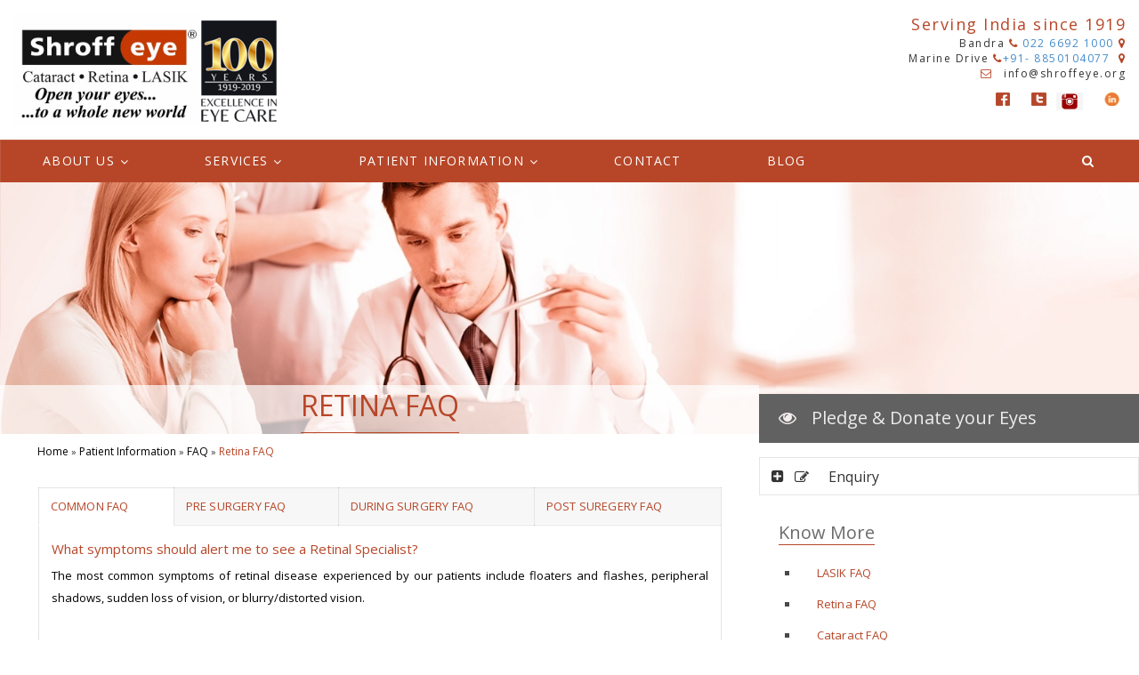

--- FILE ---
content_type: text/html; charset=UTF-8
request_url: https://www.shroffeye.org/patient-information/faq/retina-faq/
body_size: 19911
content:
<style>/*    @media (max-width: 320px) {
            .breadcrumb{
                margin: 67% 0% 0% 5% !important;
            }
        }*/
    @media screen and (max-width: 720px) {
        .responsive_search{
            margin: 0px 0px 18% 0px !important;
        }
        .middle_text, .book_appointment_div, .banner_image, #custom-sidebar{
            display: none;
        }
        .inner_mid_content span{
            /*            background-color: #ffffff !important;*/
            border: 0px solid !important;
            text-align: center !important;
            text-transform: initial !important;
            font-size: 0.9em !important;
        }
        .txt3{
            text-align: center;
            height: auto !important;
        }
        .appoint_form{
            display: block;
            height: 427px;
            float: left;
            width: 100%;
        }
        .appointment_form select, .appointment_form input, .appointment_form textarea{
            width: 95%;
            font-size: 12px;
            padding-left: 5px;
        }
        .appointment_form div{
            padding: 7px 0px !important;
        }
        button, html input[type="button"], input[type="reset"], input[type="submit"]{
            background-color: #f3f3f3;
            border: 1px solid #ccc;
            height: 24px;
            width: 78px;
            color: #cd6759;
            font-size: 13px;
        }
        .appointment_form,  #testimonial_container, .view_link{
            background-color: #f3f3f3;
        }
        .contentDiv{
            background-color: #ececec;
            color: #4b4b4b;
            padding: 4%;
            margin: 9% 0% !important;
        }
        .contentDiv h4{
            color: #4b4b4b;
        }
        .contentDiv p{
            color: #4b4b4b;
        }
        .inner_mid_content p{
            font-size: 13px;
        }
        .heading_link span {
            margin-left: 0;
        }
        .heading_link .fa-eye {
            margin: 0px;
        }
        .divider{
            background-color: #b74628 !important;
            height: 1px !important;
            margin-bottom: 10px !important;
            margin-top: 12px !important;
        }
        .question{
            font-size: 14px !important;
        }
    }
    @media (min-width: 768px) and (max-width: 992px){
        .responsive_search{
            margin: 0px 0px 8% 0px !important;
        }
        .middle_container{
            margin-top: 0px;
            min-height: 0px !important;
            height: auto;
        }
        .middle_text, .book_appointment_div, .banner_image, #custom-sidebar{
            display: none;
        }
        .inner_mid_content span{
            /*            background-color: #ffffff !important;*/
            color: #1e1e1e;
            border: 0px solid !important;
            text-align: center !important;
            text-transform: initial !important;
        }
        .txt3{
            text-align: center;
            height: auto !important;
        }
        .appoint_form{
            display: block;
            height: 427px;
            float: left;
            width: 100%;
        }
        .appointment_form select, .appointment_form input, .appointment_form textarea{
            width: 95%;
            font-size: 12px;
            padding-left: 5px;
        }
        .appointment_form div{
            padding: 0 0 0 0px;
        }
        button, html input[type="button"], input[type="reset"], input[type="submit"]{
            background-color: #f3f3f3;
            border: 1px solid #ccc;
            width: 78px;
            color: #cd6759;
            font-size: 13px;
        }
        .appointment_form,  #testimonial_container, .view_link{
            background-color: #f3f3f3;
        }
        .breadcrumb{
            margin: 0% 0% 0% 5% !important;
        }
        .contentDiv{
            background-color: #ececec;
            color: #4b4b4b;
            padding: 4%;
            margin: 6% 0% !important;
        }
        .contentDiv h4{
            color: #4b4b4b;
        }
        .contentDiv p{
            color: #4b4b4b;
        }
        .inner_mid_content p{
            font-size: 13px;
        }
        .heading span{
            margin-left: 5%;
        }
        li{
            color: #4b4b4b !important;
        }
        .divider{
            background-color: #b74628 !important;
            height: 1px !important;
            margin-bottom: 10px !important;
            margin-top: 12px !important;
        }
        .question{
            color: #b74628 !important;
            font-size: 14px !important;
        }

    }
    @media (min-width: 1023px) and (max-width: 1023px){
        .home_content{
            display: none;
        }
        .responsive_search{
            margin: 0px 0px 8% 0px !important;
        }
        .breadcrumb{
            margin: -1% 0% 0% 4% !important;
        }
        .middle_container{
            margin-top: 0px;
            min-height: 0px;
            height: auto;
        }
        .search-form{
            margin-top: 2%;
        }
        .breadcrumb{
            margin: 6% 0 0 4%;
        }
        .inner_mid_content span{
            color: #1e1e1e !important;
            border: 0px solid !important;
            text-align: center !important;
            text-transform: initial !important;
        }
        .inner_mid_content p{
            text-align: left;
            font-size: 13px;
        }
        .contentDiv {
            background-color: #ececec;
            color: #4b4b4b;
            padding: 4%;
            margin: 4% 0% !important;
        }
        .contentDiv p{
            color: #4b4b4b;
        }
        .question{
            color: #b74628;
            font-size: 13px;
        }
        li {
            color: #4b4b4b !important;
        }
        .divider{
            color: #b74628;
        }
        .heading_link .fa-eye {
            margin: 0 27% !important;
        }
        .heading_link span {
            margin-left: -23% !important;
        }
        button, html input[type="button"], input[type="reset"], input[type="submit"] {
            background-color: #b74628;
            border: 1px solid #ccc;
            height: 24px;
            width: 98px;
            color: #fff;
            font-size: 13px;
        }
        input.submit.contact_submit.btn.btn-orange {
            width: 18% !important;
            padding: 0px;
            border: 0px none;
        }
        .enquiry_form{
            display: none;
        }
        .heading_link .fa-eye {
            font-size: 28px;
            margin: 0 27.5%;
        }
        .heading_link span {
            margin-left: -24%;
        }
        .copyright{
            padding:4px 0px 0px 0px;
        }
        .credit{
            float: right;
        }

    }
    @media only screen and (min-width: 768px) and (max-width: 1024px) and (orientation: portrait) {
        .pledge_footer_div, .download_div, .short_enquiry_div{display: block !important;background-color: #626161;color: #f2ecec;}
        .enquiry_big_div{ display: none !important;}
        .title_div > span{color: #f2ecec;}
    }</style><!DOCTYPE html><html lang="en-US" prefix="og: http://ogp.me/ns#" class="no-js"><head><meta charset="UTF-8"><meta name="viewport" content="width=device-width"><meta name="viewport" content="width=device-width, initial-scale=1.0, maximum-scale=1.0"><link rel="profile" href="https://gmpg.org/xfn/11"><link rel="pingback" href="https://www.shroffeye.org/xmlrpc.php"> <!--[if lt IE 9]> <script src="https://www.shroffeye.org/wp-content/themes/shroffeyeopti/js/html5.js"></script> <![endif]--><link rel="stylesheet" href="https://www.shroffeye.org/wp-content/themes/shroffeyeopti/bst.css" media="all" /><link rel="stylesheet" href="https://www.shroffeye.org/wp-content/themes/shroffeyeopti/css/menu/meanmenu.css" media="all" /><title>Retina FAQ - Shroff Eye Mumbai</title><link rel="canonical" href="https://www.shroffeye.org/patient-information/faq/retina-faq/" /><meta property="og:locale" content="en_US" /><meta property="og:type" content="article" /><meta property="og:title" content="Retina FAQ - Shroff Eye Mumbai" /><meta property="og:description" content="Retina FAQ" /><meta property="og:url" content="https://www.shroffeye.org/patient-information/faq/retina-faq/" /><meta property="og:site_name" content="Shroff Eye Mumbai" /><meta property="og:image" content="https://www.shroffeye.org/wp-content/themes/shroffeye/images/inner_banners/patient_information.jpg" /><meta name="twitter:card" content="summary" /><meta name="twitter:description" content="Retina FAQ" /><meta name="twitter:title" content="Retina FAQ - Shroff Eye Mumbai" /><meta name="twitter:image" content="https://www.shroffeye.org/wp-content/themes/shroffeye/images/inner_banners/patient_information.jpg" /> <script type='application/ld+json'>{"@context":"http:\/\/schema.org","@type":"WebSite","@id":"#website","url":"https:\/\/www.shroffeye.org\/","name":"Shroff Eye Mumbai","potentialAction":{"@type":"SearchAction","target":"https:\/\/www.shroffeye.org\/?s={search_term_string}","query-input":"required name=search_term_string"}}</script> <link rel="alternate" type="application/rss+xml" title="Shroff Eye Mumbai &raquo; Feed" href="https://www.shroffeye.org/feed/" /><link rel="alternate" type="application/rss+xml" title="Shroff Eye Mumbai &raquo; Comments Feed" href="https://www.shroffeye.org/comments/feed/" /><link rel="alternate" type="application/rss+xml" title="Shroff Eye Mumbai &raquo; Retina FAQ Comments Feed" href="https://www.shroffeye.org/patient-information/faq/retina-faq/feed/" />  <script type="text/javascript" data-cfasync="false">var disableStr = 'ga-disable-UA-41881887-1';

	/* Function to detect opted out users */
	function __gaTrackerIsOptedOut() {
		return document.cookie.indexOf(disableStr + '=true') > -1;
	}

	/* Disable tracking if the opt-out cookie exists. */
	if ( __gaTrackerIsOptedOut() ) {
		window[disableStr] = true;
	}

	/* Opt-out function */
	function __gaTrackerOptout() {
	  document.cookie = disableStr + '=true; expires=Thu, 31 Dec 2099 23:59:59 UTC; path=/';
	  window[disableStr] = true;
	}
		(function(i,s,o,g,r,a,m){i['GoogleAnalyticsObject']=r;i[r]=i[r]||function(){
		(i[r].q=i[r].q||[]).push(arguments)},i[r].l=1*new Date();a=s.createElement(o),
		m=s.getElementsByTagName(o)[0];a.async=1;a.src=g;m.parentNode.insertBefore(a,m)
	})(window,document,'script','//www.google-analytics.com/analytics.js','__gaTracker');

	__gaTracker('create', 'UA-41881887-1', 'auto');
	__gaTracker('set', 'forceSSL', true);
	__gaTracker('send','pageview');</script> <link rel='stylesheet' id='jquery.prettyphoto-css'  href='https://www.shroffeye.org/wp-content/plugins/wp-video-lightbox/css/prettyPhoto.css' type='text/css' media='all' /><link rel='stylesheet' id='video-lightbox-css'  href='https://www.shroffeye.org/wp-content/plugins/wp-video-lightbox/wp-video-lightbox.css' type='text/css' media='all' /><link rel='stylesheet' id='ccw_new_css-css'  href='https://www.shroffeye.org/wp-content/plugins/click-to-chat-for-whatsapp/assets/css/main.css' type='text/css' media='all' /><link rel='stylesheet' id='fontawesome-css'  href='https://www.shroffeye.org/wp-content/plugins/olevmedia-shortcodes/assets/css/font-awesome.min.css' type='text/css' media='all' /><link rel='stylesheet' id='omsc-shortcodes-css'  href='https://www.shroffeye.org/wp-content/plugins/olevmedia-shortcodes/assets/css/shortcodes.css' type='text/css' media='all' /><link rel='stylesheet' id='omsc-shortcodes-tablet-css'  href='https://www.shroffeye.org/wp-content/plugins/olevmedia-shortcodes/assets/css/shortcodes-tablet.css' type='text/css' media='screen and (min-width: 768px) and (max-width: 959px)' /><link rel='stylesheet' id='omsc-shortcodes-mobile-css'  href='https://www.shroffeye.org/wp-content/plugins/olevmedia-shortcodes/assets/css/shortcodes-mobile.css' type='text/css' media='screen and (max-width: 767px)' /><link rel='stylesheet' id='jquery.fancybox-css'  href='https://www.shroffeye.org/wp-content/plugins/popup-with-fancybox/inc/jquery.fancybox.css' type='text/css' media='all' /><link rel='stylesheet' id='wpdiscuz-font-awesome-css'  href='https://www.shroffeye.org/wp-content/plugins/wpdiscuz/assets/third-party/font-awesome-5.0.6/css/fontawesome-all.min.css' type='text/css' media='all' /><link rel='stylesheet' id='wpdiscuz-frontend-css-css'  href='https://www.shroffeye.org/wp-content/plugins/wpdiscuz/assets/css/wpdiscuz.css' type='text/css' media='all' /><link rel='stylesheet' id='twentyfifteen-style-css'  href='https://www.shroffeye.org/wp-content/themes/shroffeyeopti/style.css' type='text/css' media='all' /><link rel='stylesheet' id='ubermenu-css'  href='https://www.shroffeye.org/wp-content/plugins/ubermenu/pro/assets/css/ubermenu.min.css' type='text/css' media='all' /><link rel='stylesheet' id='ubermenu-fire-css'  href='https://www.shroffeye.org/wp-content/plugins/ubermenu/pro/assets/css/skins/fire.css' type='text/css' media='all' /><link rel='stylesheet' id='ubermenu-font-awesome-css'  href='https://www.shroffeye.org/wp-content/plugins/ubermenu/assets/css/fontawesome/css/font-awesome.min.css' type='text/css' media='all' /> <script>if (document.location.protocol != "https:") {document.location = document.URL.replace(/^http:/i, "https:");}</script><script type='text/javascript' src='https://www.shroffeye.org/wp-includes/js/jquery/jquery.js'></script> <script type='text/javascript' src='https://www.shroffeye.org/wp-includes/js/jquery/jquery-migrate.min.js'></script> <script type='text/javascript' src='https://www.shroffeye.org/wp-content/plugins/wp-video-lightbox/js/jquery.prettyPhoto.min.js'></script> <script type='text/javascript'>var vlpp_vars = {"prettyPhoto_rel":"wp-video-lightbox","animation_speed":"fast","slideshow":"5000","autoplay_slideshow":"false","opacity":"0.80","show_title":"true","allow_resize":"true","allow_expand":"true","default_width":"640","default_height":"480","counter_separator_label":"\/","theme":"pp_default","horizontal_padding":"20","hideflash":"false","wmode":"opaque","autoplay":"false","modal":"false","deeplinking":"false","overlay_gallery":"true","overlay_gallery_max":"30","keyboard_shortcuts":"true","ie6_fallback":"true"};</script> <script type='text/javascript' src='https://www.shroffeye.org/wp-content/plugins/wp-video-lightbox/js/video-lightbox.js'></script> <script type='text/javascript'>var monsterinsights_frontend = {"js_events_tracking":"true","is_debug_mode":"false","download_extensions":"doc,exe,js,pdf,ppt,tgz,zip,xls","inbound_paths":"","home_url":"https:\/\/www.shroffeye.org","track_download_as":"event","internal_label":"int","hash_tracking":"false"};</script> <script type='text/javascript' src='https://www.shroffeye.org/wp-content/plugins/google-analytics-for-wordpress/assets/js/frontend.min.js'></script> <script type='text/javascript' src='https://www.shroffeye.org/wp-content/plugins/click-to-chat-for-whatsapp/assets/js/app.js'></script> <script type='text/javascript' src='https://www.shroffeye.org/wp-content/plugins/popup-with-fancybox/inc/jquery.fancybox.js'></script> <script type='text/javascript' src='https://www.shroffeye.org/wp-content/plugins/top-bar/js/jquery.cookie.js'></script> <script type='text/javascript'>var tpbr_settings = {"fixed":"notfixed","message":"We are open for appointments at our Bandra (W) location. For appointments: Call +91 22 66921000 \/ 22 66921000 or Whatsapp \/ SMS +91 88791 89696 between 9am and 3pm","status":"inactive","yn_button":"nobutton","color":"#29c3ce","button_text":"","button_url":"","is_admin_bar":"no"};</script> <script type='text/javascript' src='https://www.shroffeye.org/wp-content/plugins/top-bar/js/tpbr_front.min.js'></script> <script type='text/javascript' src='https://www.shroffeye.org/wp-includes/js/jquery/ui/core.min.js'></script> <script type='text/javascript' src='https://www.shroffeye.org/wp-includes/js/jquery/ui/widget.min.js'></script> <script type='text/javascript' src='https://www.shroffeye.org/wp-includes/js/jquery/ui/position.min.js'></script> <script type='text/javascript' src='https://www.shroffeye.org/wp-includes/js/jquery/ui/menu.min.js'></script> <script type='text/javascript' src='https://www.shroffeye.org/wp-includes/js/wp-a11y.min.js'></script> <script type='text/javascript'>var uiAutocompleteL10n = {"noResults":"No results found.","oneResult":"1 result found. Use up and down arrow keys to navigate.","manyResults":"%d results found. Use up and down arrow keys to navigate.","itemSelected":"Item selected."};</script> <script type='text/javascript' src='https://www.shroffeye.org/wp-includes/js/jquery/ui/autocomplete.min.js'></script> <script type='text/javascript'>var MyAutocomplete = {"url":"https:\/\/www.shroffeye.org\/wp-admin\/admin-ajax.php"};</script> <script type='text/javascript' src='https://www.shroffeye.org/wp-content/themes/shroffeyeopti/js/my-autocomplete.js'></script> <link rel='https://api.w.org/' href='https://www.shroffeye.org/wp-json/' /><link rel="EditURI" type="application/rsd+xml" title="RSD" href="https://www.shroffeye.org/xmlrpc.php?rsd" /><link rel="wlwmanifest" type="application/wlwmanifest+xml" href="https://www.shroffeye.org/wp-includes/wlwmanifest.xml" /><meta name="generator" content="WordPress 4.9.3" /><link rel='shortlink' href='https://www.shroffeye.org/?p=577' /><link rel="alternate" type="application/json+oembed" href="https://www.shroffeye.org/wp-json/oembed/1.0/embed?url=https%3A%2F%2Fwww.shroffeye.org%2Fpatient-information%2Ffaq%2Fretina-faq%2F" /><link rel="alternate" type="text/xml+oembed" href="https://www.shroffeye.org/wp-json/oembed/1.0/embed?url=https%3A%2F%2Fwww.shroffeye.org%2Fpatient-information%2Ffaq%2Fretina-faq%2F&#038;format=xml" /><style id="ubermenu-custom-generated-css">/** UberMenu Custom Menu Styles (Customizer) **/
/* main */
.ubermenu-main .ubermenu-item .ubermenu-submenu-drop { -webkit-transition-duration:500ms; -ms-transition-duration:500ms; transition-duration:500ms; }
.ubermenu-main.ubermenu-transition-slide .ubermenu-active > .ubermenu-submenu.ubermenu-submenu-type-mega,.ubermenu-main:not(.ubermenu-transition-slide) .ubermenu-submenu.ubermenu-submenu-type-mega,.ubermenu .ubermenu-force > .ubermenu-submenu { max-height:400px; }
.ubermenu-main { background-color:#b74628; background:-webkit-gradient(linear,left top,left bottom,from(#b74628),to(#b74628)); background:-webkit-linear-gradient(top,#b74628,#b74628); background:-moz-linear-gradient(top,#b74628,#b74628); background:-ms-linear-gradient(top,#b74628,#b74628); background:-o-linear-gradient(top,#b74628,#b74628); background:linear-gradient(top,#b74628,#b74628); }
.ubermenu-main .ubermenu-item-level-0 > .ubermenu-target { font-size:14px; text-transform:uppercase; color:#ffffff; }
.ubermenu-main .ubermenu-nav .ubermenu-item.ubermenu-item-level-0 > .ubermenu-target { font-weight:normal; }
.ubermenu.ubermenu-main .ubermenu-item-level-0:hover > .ubermenu-target, .ubermenu-main .ubermenu-item-level-0.ubermenu-active > .ubermenu-target { color:#660000; background-color:#b74628; background:-webkit-gradient(linear,left top,left bottom,from(#b74628),to(#b74628)); background:-webkit-linear-gradient(top,#b74628,#b74628); background:-moz-linear-gradient(top,#b74628,#b74628); background:-ms-linear-gradient(top,#b74628,#b74628); background:-o-linear-gradient(top,#b74628,#b74628); background:linear-gradient(top,#b74628,#b74628); }
.ubermenu-main .ubermenu-item-level-0.ubermenu-current-menu-item > .ubermenu-target, .ubermenu-main .ubermenu-item-level-0.ubermenu-current-menu-parent > .ubermenu-target, .ubermenu-main .ubermenu-item-level-0.ubermenu-current-menu-ancestor > .ubermenu-target { color:#ffffff; background-color:#b74628; background:-webkit-gradient(linear,left top,left bottom,from(#b74628),to(#b74628)); background:-webkit-linear-gradient(top,#b74628,#b74628); background:-moz-linear-gradient(top,#b74628,#b74628); background:-ms-linear-gradient(top,#b74628,#b74628); background:-o-linear-gradient(top,#b74628,#b74628); background:linear-gradient(top,#b74628,#b74628); }
.ubermenu-main .ubermenu-item.ubermenu-item-level-0 > .ubermenu-highlight { color:#b74628; background-color:#b74628; background:-webkit-gradient(linear,left top,left bottom,from(#b74628),to(#b74628)); background:-webkit-linear-gradient(top,#b74628,#b74628); background:-moz-linear-gradient(top,#b74628,#b74628); background:-ms-linear-gradient(top,#b74628,#b74628); background:-o-linear-gradient(top,#b74628,#b74628); background:linear-gradient(top,#b74628,#b74628); }
.ubermenu-main .ubermenu-submenu.ubermenu-submenu-drop { color:#660000; }
.ubermenu-main .ubermenu-submenu .ubermenu-highlight { color:#660000; }
.ubermenu-main .ubermenu-submenu .ubermenu-item-header > .ubermenu-target, .ubermenu-main .ubermenu-tab > .ubermenu-target { font-size:11.5px; }
.ubermenu-main .ubermenu-submenu .ubermenu-item-header > .ubermenu-target { color:#000000; }
.ubermenu-main .ubermenu-submenu .ubermenu-item-header > .ubermenu-target:hover { color:#660000; }
.ubermenu-main .ubermenu-submenu .ubermenu-item-header.ubermenu-current-menu-item > .ubermenu-target { color:#000000; }
.ubermenu-main .ubermenu-nav .ubermenu-submenu .ubermenu-item-header > .ubermenu-target { font-weight:normal; }
.ubermenu-main .ubermenu-submenu .ubermenu-item-header.ubermenu-has-submenu-stack > .ubermenu-target { border-bottom:1px solid #d7d7d7; }
.ubermenu-main .ubermenu-item-normal > .ubermenu-target { color:#660000; font-size:11.4px; }
.ubermenu.ubermenu-main .ubermenu-item-normal > .ubermenu-target:hover { color:#191919; }
.ubermenu-main .ubermenu-item-normal.ubermenu-current-menu-item > .ubermenu-target { color:#000000; }
.ubermenu-main .ubermenu-submenu .ubermenu-has-submenu-drop > .ubermenu-target:after { color:#630600; }
.ubermenu-main .ubermenu-submenu .ubermenu-divider > hr { border-top-color:#b74628; }
.ubermenu.ubermenu-main .ubermenu-search input.ubermenu-search-input { color:#b74627; }
.ubermenu.ubermenu-main .ubermenu-search input.ubermenu-search-input::-webkit-input-placeholder { color:#b74627; }
.ubermenu.ubermenu-main .ubermenu-search input.ubermenu-search-input::-moz-placeholder { color:#b74627; }
.ubermenu.ubermenu-main .ubermenu-search input.ubermenu-search-input::-ms-input-placeholder { color:#b74627; }
.ubermenu.ubermenu-main .ubermenu-search .ubermenu-search-submit { color:#b74627; }


/** UberMenu Custom Menu Item Styles (Menu Item Settings) **/
/* 310 */   .ubermenu .ubermenu-submenu.ubermenu-submenu-id-310 { min-width:1px; }
/* 153 */   .ubermenu .ubermenu-submenu.ubermenu-submenu-id-153 { min-width:500px; }
/* 290 */   .ubermenu .ubermenu-submenu.ubermenu-submenu-id-290 { min-width:60em; }
/* 102 */   .ubermenu .ubermenu-submenu.ubermenu-submenu-id-102 { min-width:60em; }
/* 103 */   .ubermenu .ubermenu-submenu.ubermenu-submenu-id-103 { min-width:60em; }
/* 104 */   .ubermenu .ubermenu-submenu.ubermenu-submenu-id-104 { min-width:60em; }
/* 295 */   .ubermenu .ubermenu-submenu.ubermenu-submenu-id-295 { min-width:60em; }
/* 101 */   .ubermenu .ubermenu-submenu.ubermenu-submenu-id-101 { min-width:60em; }
/* 106 */   .ubermenu .ubermenu-submenu.ubermenu-submenu-id-106 { min-width:60em; }

/* Status: Loaded from Transient */</style><script>WP_VIDEO_LIGHTBOX_VERSION="1.8.5";
            WP_VID_LIGHTBOX_URL="https://www.shroffeye.org/wp-content/plugins/wp-video-lightbox";
                        function wpvl_paramReplace(name, string, value) {
                // Find the param with regex
                // Grab the first character in the returned string (should be ? or &)
                // Replace our href string with our new value, passing on the name and delimeter

                var re = new RegExp("[\?&]" + name + "=([^&#]*)");
                var matches = re.exec(string);
                var newString;

                if (matches === null) {
                    // if there are no params, append the parameter
                    newString = string + '?' + name + '=' + value;
                } else {
                    var delimeter = matches[0].charAt(0);
                    newString = string.replace(re, delimeter + name + "=" + value);
                }
                return newString;
            }</script> <style>#wpcomm .wc_new_comment{background:#00B38F;}
                #wpcomm .wc_new_reply{background:#00B38F;}
                #wpcomm .wc-form-wrapper{ background:none; } /* ->formBGColor */
                #wpcomm .wpdiscuz-front-actions{background:#F9F9F9;}
                #wpcomm .wpdiscuz-subscribe-bar{background:#F9F9F9;}
                #wpcomm select,
                #wpcomm input[type="text"],
                #wpcomm input[type="email"],
                #wpcomm input[type="url"],
                #wpcomm input[type="date"],
                #wpcomm input[type="color"]{border:#D9D9D9 1px solid;}
                #wpcomm .wc-comment .wc-comment-right{background:#FEFEFE;}
                #wpcomm .wc-reply .wc-comment-right{background:#F8F8F8;}
                #wpcomm .wc-comment-right .wc-comment-text, 
                #wpcomm .wc-comment-right .wc-comment-text *{
                    font-size:14px;
                }
                #wpcomm .wc-blog-administrator > .wc-comment-right .wc-comment-author, #wpcomm .wc-blog-administrator > .wc-comment-right .wc-comment-author a{color:#00B38F;}#wpcomm .wc-blog-administrator > .wc-comment-left .wc-comment-label{color:#00B38F; border:none; border-bottom: 1px solid #dddddd; }#wpcomm .wc-blog-editor > .wc-comment-right .wc-comment-author, #wpcomm .wc-blog-editor > .wc-comment-right .wc-comment-author a{color:#00B38F;}#wpcomm .wc-blog-editor > .wc-comment-left .wc-comment-label{color:#00B38F; border:none; border-bottom: 1px solid #dddddd; }#wpcomm .wc-blog-author > .wc-comment-right .wc-comment-author, #wpcomm .wc-blog-author > .wc-comment-right .wc-comment-author a{color:#00B38F;}#wpcomm .wc-blog-author > .wc-comment-left .wc-comment-label{color:#00B38F; border:none; border-bottom: 1px solid #dddddd; }#wpcomm .wc-blog-contributor > .wc-comment-right .wc-comment-author, #wpcomm .wc-blog-contributor > .wc-comment-right .wc-comment-author a{color:#00B38F;}#wpcomm .wc-blog-contributor > .wc-comment-left .wc-comment-label{color:#00B38F; border:none; border-bottom: 1px solid #dddddd; }#wpcomm .wc-blog-subscriber > .wc-comment-right .wc-comment-author, #wpcomm .wc-blog-subscriber > .wc-comment-right .wc-comment-author a{color:#00B38F;}#wpcomm .wc-blog-subscriber > .wc-comment-left .wc-comment-label{color:#00B38F; border:none; border-bottom: 1px solid #dddddd; }#wpcomm .wc-blog-backwpup_admin > .wc-comment-right .wc-comment-author, #wpcomm .wc-blog-backwpup_admin > .wc-comment-right .wc-comment-author a{color:#00B38F;}#wpcomm .wc-blog-backwpup_admin > .wc-comment-left .wc-comment-label{color:#00B38F; border:none; border-bottom: 1px solid #dddddd; }#wpcomm .wc-blog-backwpup_check > .wc-comment-right .wc-comment-author, #wpcomm .wc-blog-backwpup_check > .wc-comment-right .wc-comment-author a{color:#00B38F;}#wpcomm .wc-blog-backwpup_check > .wc-comment-left .wc-comment-label{color:#00B38F; border:none; border-bottom: 1px solid #dddddd; }#wpcomm .wc-blog-backwpup_helper > .wc-comment-right .wc-comment-author, #wpcomm .wc-blog-backwpup_helper > .wc-comment-right .wc-comment-author a{color:#00B38F;}#wpcomm .wc-blog-backwpup_helper > .wc-comment-left .wc-comment-label{color:#00B38F; border:none; border-bottom: 1px solid #dddddd; }#wpcomm .wc-blog-wpseo_manager > .wc-comment-right .wc-comment-author, #wpcomm .wc-blog-wpseo_manager > .wc-comment-right .wc-comment-author a{color:#00B38F;}#wpcomm .wc-blog-wpseo_manager > .wc-comment-left .wc-comment-label{color:#00B38F; border:none; border-bottom: 1px solid #dddddd; }#wpcomm .wc-blog-wpseo_editor > .wc-comment-right .wc-comment-author, #wpcomm .wc-blog-wpseo_editor > .wc-comment-right .wc-comment-author a{color:#00B38F;}#wpcomm .wc-blog-wpseo_editor > .wc-comment-left .wc-comment-label{color:#00B38F; border:none; border-bottom: 1px solid #dddddd; }#wpcomm .wc-blog-post_author > .wc-comment-right .wc-comment-author, #wpcomm .wc-blog-post_author > .wc-comment-right .wc-comment-author a{color:#00B38F;}#wpcomm .wc-blog-post_author > .wc-comment-left .wc-comment-label{color:#00B38F; border:none; border-bottom: 1px solid #dddddd; }#wpcomm .wc-blog-guest > .wc-comment-right .wc-comment-author, #wpcomm .wc-blog-guest > .wc-comment-right .wc-comment-author a{color:#00B38F;}#wpcomm .wc-blog-guest > .wc-comment-left .wc-comment-label{color:#00B38F; border:none; border-bottom: 1px solid #dddddd; }                #wpcomm .wc-comment .wc-comment-left .wc-comment-label{ background: #ffffff;}
                #wpcomm .wc-comment-left .wc-follow-user{color:#00B38F;}
                #wpcomm .wc-load-more-submit{border:1px solid #D9D9D9;}
                #wpcomm .wc-new-loaded-comment > .wc-comment-right{background:#FFFAD6;}
                #wpcomm .wpdiscuz-subscribe-bar{color:#777;}
                #wpcomm .wpdiscuz-front-actions .wpdiscuz-sbs-wrap span{color: #777;}
                #wpcomm .page-numbers{color:#555;border:#555 1px solid;}
                #wpcomm span.current{background:#555;}
                #wpcomm .wpdiscuz-readmore{cursor:pointer;color:#00B38F;}
                #wpcomm .wpdiscuz-textarea-wrap{border:#D9D9D9 1px solid;} .wpd-custom-field .wcf-pasiv-star, #wpcomm .wpdiscuz-item .wpdiscuz-rating > label {color: #DDDDDD;}
                #wpcomm .wpdiscuz-item .wpdiscuz-rating:not(:checked) > label:hover,.wpdiscuz-rating:not(:checked) > label:hover ~ label {   }#wpcomm .wpdiscuz-item .wpdiscuz-rating > input ~ label:hover, #wpcomm .wpdiscuz-item .wpdiscuz-rating > input:not(:checked) ~ label:hover ~ label, #wpcomm .wpdiscuz-item .wpdiscuz-rating > input:not(:checked) ~ label:hover ~ label{color: #FFED85;} 
                #wpcomm .wpdiscuz-item .wpdiscuz-rating > input:checked ~ label:hover, #wpcomm .wpdiscuz-item .wpdiscuz-rating > input:checked ~ label:hover, #wpcomm .wpdiscuz-item .wpdiscuz-rating > label:hover ~ input:checked ~ label, #wpcomm .wpdiscuz-item .wpdiscuz-rating > input:checked + label:hover ~ label, #wpcomm .wpdiscuz-item .wpdiscuz-rating > input:checked ~ label:hover ~ label, .wpd-custom-field .wcf-active-star, #wpcomm .wpdiscuz-item .wpdiscuz-rating > input:checked ~ label{ color:#FFD700;}
                #wpcomm .wc-comment-header{border-top: 1px solid #dedede;}
                #wpcomm .wc-reply .wc-comment-header{border-top: 1px solid #dedede;}
                /* Buttons */
                #wpcomm button, 
                #wpcomm input[type="button"], 
                #wpcomm input[type="reset"], 
                #wpcomm input[type="submit"]{ border: 1px solid #555555; color: #FFFFFF; background-color: #555555; }
                #wpcomm button:hover, 
                #wpcomm button:focus,
                #wpcomm input[type="button"]:hover, 
                #wpcomm input[type="button"]:focus, 
                #wpcomm input[type="reset"]:hover, 
                #wpcomm input[type="reset"]:focus, 
                #wpcomm input[type="submit"]:hover, 
                #wpcomm input[type="submit"]:focus{ border: 1px solid #333333; background-color: #333333;  }
                #wpcomm .wpdiscuz-sort-buttons{color:#777777;}
                #wpcomm .wpdiscuz-sort-button{color:#777777; cursor:pointer;}
                #wpcomm .wpdiscuz-sort-button:hover{color:#00B38F!important;cursor:pointer;}
                #wpcomm .wpdiscuz-sort-button-active{color:#00B38F!important;cursor:default!important;}
                #wpcomm .wc-cta-button, 
                #wpcomm .wc-cta-button-x{color:#777777; }
                #wpcomm .wc-vote-link.wc-up{color:#999999;}
                #wpcomm .wc-vote-link.wc-down{color:#999999;}
                #wpcomm .wc-vote-result{color:#999999;}
                #wpcomm .wpf-cta{color:#999999; }
                #wpcomm .wc-comment-link .wc-share-link .wpf-cta{color:#eeeeee;}
                #wpcomm .wc-footer-left .wc-reply-button{border:1px solid #00B38F!important; color: #00B38F;}
                #wpcomm .wpf-cta:hover{background:#00B38F!important; color:#FFFFFF;}
                #wpcomm .wc-footer-left .wc-reply-button.wc-cta-active, #wpcomm .wc-cta-active{background:#00B38F!important; color:#FFFFFF;}
                #wpcomm .wc-cta-button:hover{background:#00B38F!important; color:#FFFFFF;}
                #wpcomm .wc-footer-right .wc-toggle,
                #wpcomm .wc-footer-right .wc-toggle a,
                #wpcomm .wc-footer-right .wc-toggle i{color:#00B38F;}
                /* STICKY COMMENT HEADER */
                #wpcomm .wc-sticky-comment.wc-comment .wc-comment-header .wpd-sticky{background: #1ecea8; color: #ffffff; }
                #wpcomm .wc-closed-comment.wc-comment .wc-comment-header .wpd-closed{background: #aaaaaa; color: #ffffff;}
                /* PRIVATE COMMENT HEADER */
                #wpcomm .wc-private-comment.wc-comment .wc-comment-header .wpd-private{background: #999999; color: #ffffff;}
                /* FOLLOW LINK */

                #wpcomm .wc-follow{color:#777777;}
                #wpcomm .wc-follow-active{color:#ff7a00;}
                #wpcomm .wc-follow:hover i,
                #wpcomm .wc-unfollow:hover i,
                #wpcomm .wc-follow-active:hover i{color:#00B38F;}
                                .wpd-wrapper .wpd-list-item.wpd-active{border-top: 3px solid #00B38F;}
                                .comments-area{width:auto;}
.wpdiscuz-front-actions{display:none;}</style><link rel="icon" href="https://www.shroffeye.org/wp-content/uploads/2019/03/cropped-shroffeye-32x32.png" sizes="32x32" /><link rel="icon" href="https://www.shroffeye.org/wp-content/uploads/2019/03/cropped-shroffeye-192x192.png" sizes="192x192" /><link rel="apple-touch-icon-precomposed" href="https://www.shroffeye.org/wp-content/uploads/2019/03/cropped-shroffeye-180x180.png" /><meta name="msapplication-TileImage" content="https://www.shroffeye.org/wp-content/uploads/2019/03/cropped-shroffeye-270x270.png" /> <script type="text/javascript">window.smartlook||(function(d) {
    var o=smartlook=function(){ o.api.push(arguments)},h=d.getElementsByTagName('head')[0];
    var c=d.createElement('script');o.api=new Array();c.async=true;c.type='text/javascript';
    c.charset='utf-8';c.src='https://rec.smartlook.com/recorder.js';h.appendChild(c);
    })(document);
    smartlook('init', 'fb00d0392542cf0e29c6c3da595b880d8596394a');</script> <link rel="stylesheet" href="https://www.shroffeye.org/wp-content/themes/shroffeyeopti/style.css"/> <script language="javascript">(function($){$.fn.meanmenu=function(options){var defaults={meanMenuTarget:jQuery(this),meanMenuContainer:"body",meanMenuClose:"X",meanMenuCloseSize:"12px",meanMenuOpen:"<span /><span /><span />",meanRevealPosition:"right",meanRevealPositionDistance:"0",meanRevealColour:"",meanScreenWidth:"992",meanNavPush:"",meanShowChildren:true,meanExpandableChildren:true,meanExpand:"+",meanContract:"-",meanRemoveAttrs:false,onePage:false,meanDisplay:"block",removeElements:""};options=$.extend(defaults,options);
var currentWidth=window.innerWidth||document.documentElement.clientWidth;return this.each(function(){var meanMenu=options.meanMenuTarget;var meanContainer=options.meanMenuContainer;var meanMenuClose=options.meanMenuClose;var meanMenuCloseSize=options.meanMenuCloseSize;var meanMenuOpen=options.meanMenuOpen;var meanRevealPosition=options.meanRevealPosition;var meanRevealPositionDistance=options.meanRevealPositionDistance;var meanRevealColour=options.meanRevealColour;var meanScreenWidth=options.meanScreenWidth;
var meanNavPush=options.meanNavPush;var meanRevealClass=".meanmenu-reveal";var meanShowChildren=options.meanShowChildren;var meanExpandableChildren=options.meanExpandableChildren;var meanExpand=options.meanExpand;var meanContract=options.meanContract;var meanRemoveAttrs=options.meanRemoveAttrs;var onePage=options.onePage;var meanDisplay=options.meanDisplay;var removeElements=options.removeElements;var isMobile=false;if(navigator.userAgent.match(/iPhone/i)||navigator.userAgent.match(/iPod/i)||navigator.userAgent.match(/iPad/i)||
navigator.userAgent.match(/Android/i)||navigator.userAgent.match(/Blackberry/i)||navigator.userAgent.match(/Windows Phone/i))isMobile=true;if(navigator.userAgent.match(/MSIE 8/i)||navigator.userAgent.match(/MSIE 7/i))jQuery("html").css("overflow-y","scroll");var meanRevealPos="";var meanCentered=function(){if(meanRevealPosition==="center"){var newWidth=window.innerWidth||document.documentElement.clientWidth;var meanCenter=newWidth/2-22+"px";meanRevealPos="left:"+meanCenter+";right:auto;";if(!isMobile)jQuery(".meanmenu-reveal").css("left",
meanCenter);else jQuery(".meanmenu-reveal").animate({left:meanCenter})}};var menuOn=false;var meanMenuExist=false;if(meanRevealPosition==="right")meanRevealPos="right:"+meanRevealPositionDistance+";left:auto;";if(meanRevealPosition==="left")meanRevealPos="left:"+meanRevealPositionDistance+";right:auto;";meanCentered();var $navreveal="";var meanInner=function(){if(jQuery($navreveal).is(".meanmenu-reveal.meanclose"))$navreveal.html(meanMenuClose);else $navreveal.html(meanMenuOpen)};var meanOriginal=
function(){jQuery(".mean-bar,.mean-push").remove();jQuery(meanContainer).removeClass("mean-container");jQuery(meanMenu).css("display",meanDisplay);menuOn=false;meanMenuExist=false;jQuery(removeElements).removeClass("mean-remove")};var showMeanMenu=function(){var meanStyles="background:"+meanRevealColour+";color:"+meanRevealColour+";"+meanRevealPos;if(currentWidth<=meanScreenWidth){jQuery(removeElements).addClass("mean-remove");meanMenuExist=true;jQuery(meanContainer).addClass("mean-container");
jQuery(".mean-container").prepend('<div class="mean-bar"><a href="#nav" class="meanmenu-reveal" style="'+meanStyles+'">Show Navigation</a><nav class="mean-nav"></nav></div>');var meanMenuContents=jQuery(meanMenu).html();jQuery(".mean-nav").html(meanMenuContents);if(meanRemoveAttrs)jQuery("nav.mean-nav ul, nav.mean-nav ul *").each(function(){if(jQuery(this).is(".mean-remove"))jQuery(this).attr("class","mean-remove");else jQuery(this).removeAttr("class");jQuery(this).removeAttr("id")});jQuery(meanMenu).before('<div class="mean-push" />');
jQuery(".mean-push").css("margin-top",meanNavPush);jQuery(meanMenu).show();jQuery(".meanmenu-reveal").show();jQuery(meanRevealClass).html(meanMenuOpen);$navreveal=jQuery(meanRevealClass);jQuery(".mean-nav ul").hide();if(meanShowChildren)if(meanExpandableChildren){jQuery(".mean-nav ul ul").each(function(){if(jQuery(this).children().length){jQuery("#menu-header-menu").css("display","block");jQuery(this,"li:first").parent().append('<a class="mean-expand" href="#" style="font-size: '+meanMenuCloseSize+
'">'+meanExpand+"</a>")}});jQuery(".mean-expand").on("click",function(e){e.preventDefault();if(jQuery(this).hasClass("mean-clicked")){jQuery(this).text(meanExpand);jQuery(this).prev("ul").slideUp(300,function(){})}else{jQuery(this).text(meanContract);jQuery(this).prev("ul").slideDown(300,function(){})}jQuery(this).toggleClass("mean-clicked")})}else jQuery(".mean-nav ul ul").show();else jQuery(".mean-nav ul ul").hide();jQuery(".mean-nav ul li").last().addClass("mean-last");$navreveal.removeClass("meanclose");
jQuery($navreveal).click(function(e){e.preventDefault();if(menuOn===false){$navreveal.css("text-align","center");$navreveal.css("text-indent","0");$navreveal.css("font-size",meanMenuCloseSize);jQuery(".mean-nav ul:first").slideDown();menuOn=true}else{jQuery(".mean-nav ul:first").slideUp();menuOn=false}$navreveal.toggleClass("meanclose");meanInner();jQuery(removeElements).addClass("mean-remove")});if(onePage)jQuery(".mean-nav ul > li > a:first-child").on("click",function(){jQuery(".mean-nav ul:first").slideUp();
menuOn=false;jQuery($navreveal).toggleClass("meanclose").html(meanMenuOpen)})}else meanOriginal()};if(!isMobile)jQuery(window).resize(function(){currentWidth=window.innerWidth||document.documentElement.clientWidth;if(currentWidth>meanScreenWidth)meanOriginal();else meanOriginal();if(currentWidth<=meanScreenWidth){showMeanMenu();meanCentered()}else meanOriginal()});jQuery(window).resize(function(){currentWidth=window.innerWidth||document.documentElement.clientWidth;if(!isMobile){meanOriginal();if(currentWidth<=
meanScreenWidth){showMeanMenu();meanCentered()}}else{meanCentered();if(currentWidth<=meanScreenWidth){if(meanMenuExist===false)showMeanMenu()}else meanOriginal()}});showMeanMenu()})}})(jQuery);</script> <style>.row::after {
  content: "";
  clear: both;
  display: table;
}
.column {
  float: left;
  width: 17.33%;
  padding: 5px;
}
		#menu-header-menu
		{
		display:none;
		}</style></head><body data-rsssl=1 id="home"><div class="main_container"><header class="header"><div class="container-fluid"><div class="row"><div class='logo col-md-4'><div class="logos1"><div class="logos2"> <a class=home href="https://www.shroffeye.org/"><img class="ac_logo img-responsive" src="https://www.shroffeye.org/wp-content/themes/shroffeyeopti/images/logo/shroffeye.jpeg" width='211px' height="43px"> </a></div><div class="certificate_logo"> <a class=home href="https://www.shroffeye.org/accreditations/"> <img class="cert_logo" src="https://www.shroffeye.org/100.png" ></a></div></div></div><div class="col-md-4 col-xs-12 col-sm-12 pull-right"><div class="hallmark">Serving India since 1919</div><div class="clearfix"><div class="hallmark_address"> Bandra<a href="tel:02226431006"><i class="fa fa-phone"></i> 022 6692 1000</a><a href="https://shroffeye.org/contact/"><i class="fa fa-map-marker"></i></a></div><div class="hallmark_address branch_add"> Marine Drive<a href="tel:8850104077 "><i class="fa fa-phone"></i>+91-
 8850104077 </a><a href="https://shroffeye.org/contact/"><i class="fa fa-map-marker"></i></a></div></div><div class="hallmark_address mail_add"><a href="mailto:info@shroffeye.org"><i class="fa fa-envelope-o"></i></a>&nbsp;&nbsp;&nbsp;&nbsp;info@shroffeye.org</div><div class="social_icons " style="width:60% !important"><div class="facebook_icon column"><a href="https://www.facebook.com/shroffeye" target="_blank"><img src="https://www.shroffeye.org/wp-content/themes/shroffeyeopti/images/facebook.png" width='16px' height='15px'/></a></div><div class="column"><a href="https://twitter.com/shroffeye" target="_blank"><img src="https://www.shroffeye.org/wp-content/themes/shroffeyeopti/images/twitter.png" width='17px' height="15px"/></a></div><div class="column"><a href="https://www.instagram.com/shroffeyehospitalmumbai/?hl=en" target="_blank"><img src="https://www.shroffeye.org/wp-content/themes/shroffeyeopti/img/insta_1.png" width='30px' Xheight="15px"/></a></div><div class="column"><a href="https://www.linkedin.com/company/shroff-eye-hospital" target="_blank"><img src="https://www.shroffeye.org/wp-content/themes/shroffeyeopti/img/lnk.png" width='17px' height="15px"/></a></div></div></div><nav id='main' class="light-graybg-trans"> <a href="#" class="icon toggle-menu pull-right"> <span class="fa fa-bars"></span> </a></nav></div></div></header><div class="menu"><ul><div style="width:100%;"><nav id="ubermenu-main-2-primary" class="ubermenu ubermenu-nojs ubermenu-main ubermenu-menu-2 ubermenu-loc-primary ubermenu-responsive-nocollapse ubermenu-horizontal ubermenu-transition-slide ubermenu-trigger-click ubermenu-skin-fire ubermenu-has-border ubermenu-bar-align-full ubermenu-items-align-left ubermenu-bound ubermenu-sub-indicators ubermenu-retractors-responsive"><ul id="ubermenu-nav-main-2-primary" class="ubermenu-nav"><li id="menu-item-712" class="ubermenu-item ubermenu-item-type-post_type ubermenu-item-object-page ubermenu-item-has-children ubermenu-item-712 ubermenu-item-level-0 ubermenu-column ubermenu-column-auto ubermenu-has-submenu-drop ubermenu-has-submenu-mega" ><span class="ubermenu-target ubermenu-item-layout-default ubermenu-item-layout-text_only" tabindex="0"><span class="ubermenu-target-title ubermenu-target-text">About Us</span></span><ul class="ubermenu-submenu ubermenu-submenu-id-712 ubermenu-submenu-type-auto ubermenu-submenu-type-mega ubermenu-submenu-drop ubermenu-submenu-align-full_width" ><li id="menu-item-122" class="ubermenu-item ubermenu-item-type-custom ubermenu-item-object-custom ubermenu-item-122 ubermenu-item-auto ubermenu-item-header ubermenu-item-level-1 ubermenu-column ubermenu-column-auto" ><a class="ubermenu-target ubermenu-item-layout-default ubermenu-item-layout-text_only" href="https://shroffeye.org/about-us/profile/?utm_source=header&#038;utm_medium=menu"><span class="ubermenu-target-title ubermenu-target-text">Profile</span></a></li><li id="menu-item-123" class="ubermenu-item ubermenu-item-type-custom ubermenu-item-object-custom ubermenu-item-123 ubermenu-item-auto ubermenu-item-header ubermenu-item-level-1 ubermenu-column ubermenu-column-auto" ><a class="ubermenu-target ubermenu-item-layout-default ubermenu-item-layout-text_only" href="https://shroffeye.org/about-us/history/?utm_source=header&#038;utm_medium=menu"><span class="ubermenu-target-title ubermenu-target-text">History</span></a></li><li id="menu-item-124" class="ubermenu-item ubermenu-item-type-custom ubermenu-item-object-custom ubermenu-item-124 ubermenu-item-auto ubermenu-item-header ubermenu-item-level-1 ubermenu-column ubermenu-column-auto" ><a class="ubermenu-target ubermenu-item-layout-default ubermenu-item-layout-text_only" href="https://www.shroffeye.org/about-us/team/?utm_source=header&#038;utm_medium=menu"><span class="ubermenu-target-title ubermenu-target-text">Team</span></a></li><li id="menu-item-125" class="ubermenu-item ubermenu-item-type-custom ubermenu-item-object-custom ubermenu-item-125 ubermenu-item-auto ubermenu-item-header ubermenu-item-level-1 ubermenu-column ubermenu-column-auto" ><a class="ubermenu-target ubermenu-item-layout-default ubermenu-item-layout-text_only" href="https://shroffeye.org/about-us/accreditations/?utm_source=header&#038;utm_medium=menu"><span class="ubermenu-target-title ubermenu-target-text">Accreditations</span></a></li><li id="menu-item-126" class="ubermenu-item ubermenu-item-type-custom ubermenu-item-object-custom ubermenu-item-126 ubermenu-item-auto ubermenu-item-header ubermenu-item-level-1 ubermenu-column ubermenu-column-auto" ><a class="ubermenu-target ubermenu-item-layout-default ubermenu-item-layout-text_only" href="https://shroffeye.org/about-us/achievements/?utm_source=header&#038;utm_medium=menu"><span class="ubermenu-target-title ubermenu-target-text">Achievements</span></a></li><li id="menu-item-127" class="ubermenu-item ubermenu-item-type-custom ubermenu-item-object-custom ubermenu-item-127 ubermenu-item-auto ubermenu-item-header ubermenu-item-level-1 ubermenu-column ubermenu-column-auto" ><a class="ubermenu-target ubermenu-item-layout-default ubermenu-item-layout-text_only" href="https://shroffeye.org/about-us/news/?utm_source=header&#038;utm_medium=menu"><span class="ubermenu-target-title ubermenu-target-text">News &#038; Media</span></a></li><li id="menu-item-128" class="ubermenu-item ubermenu-item-type-custom ubermenu-item-object-custom ubermenu-item-128 ubermenu-item-auto ubermenu-item-header ubermenu-item-level-1 ubermenu-column ubermenu-column-auto" ><a class="ubermenu-target ubermenu-item-layout-default ubermenu-item-layout-text_only" href="https://shroffeye.org/about-us/newsletters/?utm_source=header&#038;utm_medium=menu"><span class="ubermenu-target-title ubermenu-target-text">Newsletters</span></a></li><li id="menu-item-129" class="ubermenu-item ubermenu-item-type-custom ubermenu-item-object-custom ubermenu-item-129 ubermenu-item-auto ubermenu-item-header ubermenu-item-level-1 ubermenu-column ubermenu-column-auto" ><a class="ubermenu-target ubermenu-item-layout-default ubermenu-item-layout-text_only" href="https://shroffeye.org/about-us/awards/?utm_source=header&#038;utm_medium=menu"><span class="ubermenu-target-title ubermenu-target-text">Awards</span></a></li></ul></li><li id="menu-item-18" class="ubermenu-item ubermenu-item-type-post_type ubermenu-item-object-page ubermenu-item-has-children ubermenu-item-18 ubermenu-item-level-0 ubermenu-column ubermenu-column-auto ubermenu-has-submenu-drop ubermenu-has-submenu-flyout" ><span class="ubermenu-target ubermenu-item-layout-default ubermenu-item-layout-text_only" tabindex="0"><span class="ubermenu-target-title ubermenu-target-text">Services</span></span><ul class="ubermenu-submenu ubermenu-submenu-id-18 ubermenu-submenu-type-flyout ubermenu-submenu-drop ubermenu-submenu-align-left_edge_item ubermenu-autoclear" ><li id="menu-item-2975" class="ubermenu-item ubermenu-item-type-post_type ubermenu-item-object-page ubermenu-item-2975 ubermenu-item-auto ubermenu-item-normal ubermenu-item-level-1" ><a class="ubermenu-target ubermenu-item-layout-default ubermenu-item-layout-text_only" href="https://www.shroffeye.org/services/"><span class="ubermenu-target-title ubermenu-target-text">Overview</span></a></li><li id="menu-item-101" class="ubermenu-item ubermenu-item-type-custom ubermenu-item-object-custom ubermenu-item-has-children ubermenu-item-101 ubermenu-item-auto ubermenu-item-normal ubermenu-item-level-1 ubermenu-has-submenu-drop ubermenu-has-submenu-mega" ><a class="ubermenu-target ubermenu-item-layout-default ubermenu-item-layout-text_only" href="#"><span class="ubermenu-target-title ubermenu-target-text">Consultations</span></a><ul class="ubermenu-submenu ubermenu-submenu-id-101 ubermenu-submenu-type-mega ubermenu-submenu-drop ubermenu-submenu-align-full_width ubermenu-autoclear" ><li id="menu-item-144" class="ubermenu-item ubermenu-item-type-custom ubermenu-item-object-custom ubermenu-item-144 ubermenu-item-auto ubermenu-item-header ubermenu-item-level-2 ubermenu-column ubermenu-column-1-4" ><a class="ubermenu-target ubermenu-item-layout-default ubermenu-item-layout-text_only" href="https://shroffeye.org/services/consultations/eye-appointment/?utm_source=header&#038;utm_medium=menu"><span class="ubermenu-target-title ubermenu-target-text">Eye Appointment</span></a></li><li id="menu-item-3872" class="ubermenu-item ubermenu-item-type-post_type ubermenu-item-object-page ubermenu-item-3872 ubermenu-item-auto ubermenu-item-header ubermenu-item-level-2 ubermenu-column ubermenu-column-1-4" ><a class="ubermenu-target ubermenu-item-layout-default ubermenu-item-layout-text_only" href="https://www.shroffeye.org/services/consultations/wavelight-plus-innoveyes/"><span class="ubermenu-target-title ubermenu-target-text">Wavelight Plus INNOVEYES</span></a></li><li id="menu-item-171" class="ubermenu-item ubermenu-item-type-custom ubermenu-item-object-custom ubermenu-item-171 ubermenu-item-auto ubermenu-item-header ubermenu-item-level-2 ubermenu-column ubermenu-column-1-4" ><a class="ubermenu-target ubermenu-item-layout-default ubermenu-item-layout-text_only" href="https://shroffeye.org/services/consultations/pediatric-eye-care/?utm_source=header&#038;utm_medium=menu"><span class="ubermenu-target-title ubermenu-target-text">Pediatric Eye Care</span></a></li><li id="menu-item-145" class="ubermenu-item ubermenu-item-type-custom ubermenu-item-object-custom ubermenu-item-145 ubermenu-item-auto ubermenu-item-header ubermenu-item-level-2 ubermenu-column ubermenu-column-1-4" ><a class="ubermenu-target ubermenu-item-layout-default ubermenu-item-layout-text_only" href="https://shroffeye.org/services/consultations/prescription-check/?utm_source=header&#038;utm_medium=menu"><span class="ubermenu-target-title ubermenu-target-text">Prescription Check</span></a></li><li id="menu-item-147" class="ubermenu-item ubermenu-item-type-custom ubermenu-item-object-custom ubermenu-item-147 ubermenu-item-auto ubermenu-item-header ubermenu-item-level-2 ubermenu-column ubermenu-column-1-4" ><a class="ubermenu-target ubermenu-item-layout-default ubermenu-item-layout-text_only" href="https://shroffeye.org/services/consultations/low-vision-consultation/?utm_source=header&#038;utm_medium=menu"><span class="ubermenu-target-title ubermenu-target-text">Low Vision Consultation</span></a></li><li id="menu-item-146" class="ubermenu-item ubermenu-item-type-custom ubermenu-item-object-custom ubermenu-item-146 ubermenu-item-auto ubermenu-item-header ubermenu-item-level-2 ubermenu-column ubermenu-column-1-4" ><a class="ubermenu-target ubermenu-item-layout-default ubermenu-item-layout-text_only" href="https://shroffeye.org/services/consultations/contact-lens-appointment/?utm_source=header&#038;utm_medium=menu"><span class="ubermenu-target-title ubermenu-target-text">Contact Lens Appointment</span></a></li><li id="menu-item-148" class="ubermenu-item ubermenu-item-type-custom ubermenu-item-object-custom ubermenu-item-148 ubermenu-item-auto ubermenu-item-header ubermenu-item-level-2 ubermenu-column ubermenu-column-1-4" ><a class="ubermenu-target ubermenu-item-layout-default ubermenu-item-layout-text_only" href="https://shroffeye.org/services/consultations/special-consultation/?utm_source=header&#038;utm_medium=menu"><span class="ubermenu-target-title ubermenu-target-text">Special Consultation</span></a></li><li id="menu-item-153" class="ubermenu-item ubermenu-item-type-custom ubermenu-item-object-custom ubermenu-item-153 ubermenu-item-auto ubermenu-item-header ubermenu-item-level-2 ubermenu-column ubermenu-column-1-4" ><a class="ubermenu-target ubermenu-item-layout-default ubermenu-item-layout-text_only" href="https://shroffeye.org/services/consultations/consultation-plus/?utm_source=header&#038;utm_medium=menu"><span class="ubermenu-target-title ubermenu-target-text">Consultation Plus</span></a></li><li id="menu-item-3024" class="ubermenu-item ubermenu-item-type-post_type ubermenu-item-object-page ubermenu-item-3024 ubermenu-item-auto ubermenu-item-header ubermenu-item-level-2 ubermenu-column ubermenu-column-1-4" ><a class="ubermenu-target ubermenu-item-layout-default ubermenu-item-layout-text_only" href="https://www.shroffeye.org/services/consultations/your-lasik-appointment/"><span class="ubermenu-target-title ubermenu-target-text">Your LASIK Appointment</span></a></li></ul></li><li id="menu-item-290" class="ubermenu-item ubermenu-item-type-custom ubermenu-item-object-custom ubermenu-item-has-children ubermenu-item-290 ubermenu-item-auto ubermenu-item-normal ubermenu-item-level-1 ubermenu-has-submenu-drop ubermenu-has-submenu-mega" ><a class="ubermenu-target ubermenu-item-layout-default ubermenu-item-layout-text_only" href="#"><span class="ubermenu-target-title ubermenu-target-text">Specialty Clinics</span></a><ul class="ubermenu-submenu ubermenu-submenu-id-290 ubermenu-submenu-type-mega ubermenu-submenu-drop ubermenu-submenu-align-full_width" ><li id="menu-item-230" class="ubermenu-item ubermenu-item-type-custom ubermenu-item-object-custom ubermenu-item-230 ubermenu-item-auto ubermenu-item-header ubermenu-item-level-2 ubermenu-column ubermenu-column-auto" ><a class="ubermenu-target ubermenu-item-layout-default ubermenu-item-layout-text_only" href="https://shroffeye.org/services/specialty_clinics/low-vision-consultation/?utm_source=header&#038;utm_medium=menu"><span class="ubermenu-target-title ubermenu-target-text">Low Vision Consultation</span></a></li><li id="menu-item-3661" class="ubermenu-item ubermenu-item-type-post_type ubermenu-item-object-page ubermenu-item-3661 ubermenu-item-auto ubermenu-item-header ubermenu-item-level-2 ubermenu-column ubermenu-column-auto" ><a class="ubermenu-target ubermenu-item-layout-default ubermenu-item-layout-text_only" href="https://www.shroffeye.org/oculoplastics/"><span class="ubermenu-target-title ubermenu-target-text">Oculoplastics</span></a></li><li id="menu-item-220" class="ubermenu-item ubermenu-item-type-custom ubermenu-item-object-custom ubermenu-item-220 ubermenu-item-auto ubermenu-item-header ubermenu-item-level-2 ubermenu-column ubermenu-column-auto" ><a class="ubermenu-target ubermenu-item-layout-default ubermenu-item-layout-text_only" href="https://shroffeye.org/services/specialty_clinics/vision-therapy-clinic/?utm_source=header&#038;utm_medium=menu"><span class="ubermenu-target-title ubermenu-target-text">Vision Therapy Clinic</span></a></li></ul></li><li id="menu-item-102" class="ubermenu-item ubermenu-item-type-custom ubermenu-item-object-custom ubermenu-item-has-children ubermenu-item-102 ubermenu-item-auto ubermenu-item-normal ubermenu-item-level-1 ubermenu-has-submenu-drop ubermenu-has-submenu-mega" ><a class="ubermenu-target ubermenu-item-layout-default ubermenu-item-layout-text_only" href="#"><span class="ubermenu-target-title ubermenu-target-text">Procedures</span></a><ul class="ubermenu-submenu ubermenu-submenu-id-102 ubermenu-submenu-type-mega ubermenu-submenu-drop ubermenu-submenu-align-full_width" ><li id="menu-item-108" class="ubermenu-item ubermenu-item-type-custom ubermenu-item-object-custom ubermenu-item-has-children ubermenu-item-108 ubermenu-item-auto ubermenu-item-header ubermenu-item-level-2 ubermenu-column ubermenu-column-auto ubermenu-has-submenu-stack" ><a class="ubermenu-target ubermenu-item-layout-default ubermenu-item-layout-text_only" href="https://shroffeye.org/services/procedures/laser/?utm_source=header&#038;utm_medium=menu"><span class="ubermenu-target-title ubermenu-target-text">Laser</span></a><ul class="ubermenu-submenu ubermenu-submenu-id-108 ubermenu-submenu-type-auto ubermenu-submenu-type-stack" ><li id="menu-item-157" class="ubermenu-item ubermenu-item-type-custom ubermenu-item-object-custom ubermenu-item-157 ubermenu-item-auto ubermenu-item-unknown-[unk] ubermenu-item-level-3 ubermenu-column ubermenu-column-auto" ><a class="ubermenu-target ubermenu-item-layout-default ubermenu-item-layout-text_only" href="https://shroffeye.org/services/procedures/laser/laser-eye-surgery/?utm_source=header&#038;utm_medium=menu"><span class="ubermenu-target-title ubermenu-target-text">Laser Eye Surgery</span></a></li><li id="menu-item-155" class="ubermenu-item ubermenu-item-type-custom ubermenu-item-object-custom ubermenu-item-155 ubermenu-item-auto ubermenu-item-unknown-[unk] ubermenu-item-level-3 ubermenu-column ubermenu-column-auto" ><a class="ubermenu-target ubermenu-item-layout-default ubermenu-item-layout-text_only" href="https://shroffeye.org/services/procedures/laser/argon-laser/?utm_source=header&#038;utm_medium=menu"><span class="ubermenu-target-title ubermenu-target-text">Argon Laser</span></a></li><li id="menu-item-156" class="ubermenu-item ubermenu-item-type-custom ubermenu-item-object-custom ubermenu-item-156 ubermenu-item-auto ubermenu-item-unknown-[unk] ubermenu-item-level-3 ubermenu-column ubermenu-column-auto" ><a class="ubermenu-target ubermenu-item-layout-default ubermenu-item-layout-text_only" href="https://shroffeye.org/services/procedures/laser/yag-laser-capsulotomy/?utm_source=header&#038;utm_medium=menu"><span class="ubermenu-target-title ubermenu-target-text">Yag Laser Capsulotomy</span></a></li><li id="menu-item-3008" class="ubermenu-item ubermenu-item-type-post_type ubermenu-item-object-page ubermenu-item-3008 ubermenu-item-auto ubermenu-item-unknown-[unk] ubermenu-item-level-3 ubermenu-column ubermenu-column-auto" ><a class="ubermenu-target ubermenu-item-layout-default ubermenu-item-layout-text_only" href="https://www.shroffeye.org/services/procedures/laser/yag-laser-iridotomy/"><span class="ubermenu-target-title ubermenu-target-text">YAG Laser Iridotomy</span></a></li></ul></li></ul></li><li id="menu-item-103" class="ubermenu-item ubermenu-item-type-custom ubermenu-item-object-custom ubermenu-item-has-children ubermenu-item-103 ubermenu-item-auto ubermenu-item-normal ubermenu-item-level-1 ubermenu-has-submenu-drop ubermenu-has-submenu-mega" ><a class="ubermenu-target ubermenu-item-layout-default ubermenu-item-layout-text_only" href="#"><span class="ubermenu-target-title ubermenu-target-text">Tests</span></a><ul class="ubermenu-submenu ubermenu-submenu-id-103 ubermenu-submenu-type-mega ubermenu-submenu-drop ubermenu-submenu-align-full_width" ><li id="menu-item-110" class="ubermenu-item ubermenu-item-type-custom ubermenu-item-object-custom ubermenu-item-has-children ubermenu-item-110 ubermenu-item-auto ubermenu-item-header ubermenu-item-level-2 ubermenu-column ubermenu-column-auto ubermenu-has-submenu-stack" ><a class="ubermenu-target ubermenu-item-layout-default ubermenu-item-layout-text_only" href="https://shroffeye.org/services/tests/anterior-segment/?utm_source=header&#038;utm_medium=menu"><span class="ubermenu-target-title ubermenu-target-text">Anterior Segment</span></a><ul class="ubermenu-submenu ubermenu-submenu-id-110 ubermenu-submenu-type-auto ubermenu-submenu-type-stack ubermenu-autoclear" ><li id="menu-item-165" class="ubermenu-item ubermenu-item-type-custom ubermenu-item-object-custom ubermenu-item-165 ubermenu-item-auto ubermenu-item-normal ubermenu-item-level-3 ubermenu-column ubermenu-column-1-2" ><a class="ubermenu-target ubermenu-item-layout-default ubermenu-item-layout-text_only" href="https://shroffeye.org/services/tests/anterior-segment/visual-field-analysis/?utm_source=header&#038;utm_medium=menu"><span class="ubermenu-target-title ubermenu-target-text">Visual Field Analysis</span></a></li><li id="menu-item-166" class="ubermenu-item ubermenu-item-type-custom ubermenu-item-object-custom ubermenu-item-166 ubermenu-item-auto ubermenu-item-normal ubermenu-item-level-3 ubermenu-column ubermenu-column-1-2" ><a class="ubermenu-target ubermenu-item-layout-default ubermenu-item-layout-text_only" href="https://shroffeye.org/services/tests/anterior-segment/swap-perimetry-test-both-eyes/?utm_source=header&#038;utm_medium=menu"><span class="ubermenu-target-title ubermenu-target-text">Swap Perimetry Test Both Eyes</span></a></li><li id="menu-item-167" class="ubermenu-item ubermenu-item-type-custom ubermenu-item-object-custom ubermenu-item-167 ubermenu-item-auto ubermenu-item-normal ubermenu-item-level-3 ubermenu-column ubermenu-column-1-2" ><a class="ubermenu-target ubermenu-item-layout-default ubermenu-item-layout-text_only" href="https://shroffeye.org/services/tests/anterior-segment/abberometry/?utm_source=header&#038;utm_medium=menu"><span class="ubermenu-target-title ubermenu-target-text">Abberometry</span></a></li><li id="menu-item-168" class="ubermenu-item ubermenu-item-type-custom ubermenu-item-object-custom ubermenu-item-168 ubermenu-item-auto ubermenu-item-normal ubermenu-item-level-3 ubermenu-column ubermenu-column-1-2" ><a class="ubermenu-target ubermenu-item-layout-default ubermenu-item-layout-text_only" href="https://shroffeye.org/services/tests/anterior-segment/pachymetry/?utm_source=header&#038;utm_medium=menu"><span class="ubermenu-target-title ubermenu-target-text">Pachymetry</span></a></li><li id="menu-item-169" class="ubermenu-item ubermenu-item-type-custom ubermenu-item-object-custom ubermenu-item-169 ubermenu-item-auto ubermenu-item-normal ubermenu-item-level-3 ubermenu-column ubermenu-column-1-2" ><a class="ubermenu-target ubermenu-item-layout-default ubermenu-item-layout-text_only" href="https://shroffeye.org/services/tests/anterior-segment/corneal-topography/?utm_source=header&#038;utm_medium=menu"><span class="ubermenu-target-title ubermenu-target-text">Corneal Topography</span></a></li><li id="menu-item-170" class="ubermenu-item ubermenu-item-type-custom ubermenu-item-object-custom ubermenu-item-170 ubermenu-item-auto ubermenu-item-normal ubermenu-item-level-3 ubermenu-column ubermenu-column-1-2" ><a class="ubermenu-target ubermenu-item-layout-default ubermenu-item-layout-text_only" href="https://shroffeye.org/services/tests/anterior-segment/dry-eye-tests/?utm_source=header&#038;utm_medium=menu"><span class="ubermenu-target-title ubermenu-target-text">Dry Eye Tests</span></a></li><li id="menu-item-154" class="ubermenu-item ubermenu-item-type-custom ubermenu-item-object-custom ubermenu-item-154 ubermenu-item-auto ubermenu-item-normal ubermenu-item-level-3 ubermenu-column ubermenu-column-1-2" ><a class="ubermenu-target ubermenu-item-layout-default ubermenu-item-layout-text_only" href="https://shroffeye.org/services/tests/anterior-segment/intra-ocular-pressure-check/?utm_source=header&#038;utm_medium=menu"><span class="ubermenu-target-title ubermenu-target-text">Intra Ocular Pressure Check</span></a></li></ul></li><li id="menu-item-112" class="ubermenu-item ubermenu-item-type-custom ubermenu-item-object-custom ubermenu-item-has-children ubermenu-item-112 ubermenu-item-auto ubermenu-item-header ubermenu-item-level-2 ubermenu-column ubermenu-column-auto ubermenu-has-submenu-stack" ><a class="ubermenu-target ubermenu-item-layout-default ubermenu-item-layout-text_only" href="https://shroffeye.org/services/tests/retina/?utm_source=header&#038;utm_medium=menu"><span class="ubermenu-target-title ubermenu-target-text">Retina</span></a><ul class="ubermenu-submenu ubermenu-submenu-id-112 ubermenu-submenu-type-auto ubermenu-submenu-type-stack" ><li id="menu-item-158" class="ubermenu-item ubermenu-item-type-custom ubermenu-item-object-custom ubermenu-item-158 ubermenu-item-auto ubermenu-item-unknown-[unk] ubermenu-item-level-3 ubermenu-column ubermenu-column-auto" ><a class="ubermenu-target ubermenu-item-layout-default ubermenu-item-layout-text_only" href="https://shroffeye.org/services/tests/retina/fundus-flourescein-angiographhy/?utm_source=header&#038;utm_medium=menu"><span class="ubermenu-target-title ubermenu-target-text">Fundus Flourescein Angiographhy</span></a></li><li id="menu-item-159" class="ubermenu-item ubermenu-item-type-custom ubermenu-item-object-custom ubermenu-item-159 ubermenu-item-auto ubermenu-item-unknown-[unk] ubermenu-item-level-3 ubermenu-column ubermenu-column-auto" ><a class="ubermenu-target ubermenu-item-layout-default ubermenu-item-layout-text_only" href="https://shroffeye.org/services/tests/retina/oct-optical-coherence-tomography/?utm_source=header&#038;utm_medium=menu"><span class="ubermenu-target-title ubermenu-target-text">Oct Optical Coherence Tomography</span></a></li><li id="menu-item-160" class="ubermenu-item ubermenu-item-type-custom ubermenu-item-object-custom ubermenu-item-160 ubermenu-item-auto ubermenu-item-unknown-[unk] ubermenu-item-level-3 ubermenu-column ubermenu-column-auto" ><a class="ubermenu-target ubermenu-item-layout-default ubermenu-item-layout-text_only" href="https://shroffeye.org/services/tests/retina/b-scan-ultrasound-per-eye/?utm_source=header&#038;utm_medium=menu"><span class="ubermenu-target-title ubermenu-target-text">B Scan Ultrasound Per Eye</span></a></li></ul></li><li id="menu-item-163" class="ubermenu-item ubermenu-item-type-custom ubermenu-item-object-custom ubermenu-item-has-children ubermenu-item-163 ubermenu-item-auto ubermenu-item-header ubermenu-item-level-2 ubermenu-column ubermenu-column-auto ubermenu-has-submenu-stack" ><a class="ubermenu-target ubermenu-item-layout-default ubermenu-item-layout-text_only" href="https://shroffeye.org/services/tests/lens/?utm_source=header&#038;utm_medium=menu"><span class="ubermenu-target-title ubermenu-target-text">Lens</span></a><ul class="ubermenu-submenu ubermenu-submenu-id-163 ubermenu-submenu-type-auto ubermenu-submenu-type-stack" ><li id="menu-item-162" class="ubermenu-item ubermenu-item-type-custom ubermenu-item-object-custom ubermenu-item-162 ubermenu-item-auto ubermenu-item-unknown-[unk] ubermenu-item-level-3 ubermenu-column ubermenu-column-auto" ><a class="ubermenu-target ubermenu-item-layout-default ubermenu-item-layout-text_only" href="https://shroffeye.org/services/tests/lens/a-scan/?utm_source=header&#038;utm_medium=menu"><span class="ubermenu-target-title ubermenu-target-text">A Scan</span></a></li></ul></li></ul></li><li id="menu-item-104" class="ubermenu-item ubermenu-item-type-custom ubermenu-item-object-custom ubermenu-item-has-children ubermenu-item-104 ubermenu-item-auto ubermenu-item-normal ubermenu-item-level-1 ubermenu-has-submenu-drop ubermenu-has-submenu-mega" ><a class="ubermenu-target ubermenu-item-layout-default ubermenu-item-layout-text_only" href="#"><span class="ubermenu-target-title ubermenu-target-text">Surgeries</span></a><ul class="ubermenu-submenu ubermenu-submenu-id-104 ubermenu-submenu-type-mega ubermenu-submenu-drop ubermenu-submenu-align-full_width" ><li id="menu-item-3011" class="ubermenu-item ubermenu-item-type-post_type ubermenu-item-object-page ubermenu-item-has-children ubermenu-item-3011 ubermenu-item-auto ubermenu-item-header ubermenu-item-level-2 ubermenu-column ubermenu-column-auto ubermenu-has-submenu-stack" ><span class="ubermenu-target ubermenu-item-layout-default ubermenu-item-layout-text_only"><span class="ubermenu-target-title ubermenu-target-text">Lens</span></span><ul class="ubermenu-submenu ubermenu-submenu-id-3011 ubermenu-submenu-type-auto ubermenu-submenu-type-stack" ><li id="menu-item-172" class="ubermenu-item ubermenu-item-type-custom ubermenu-item-object-custom ubermenu-item-172 ubermenu-item-auto ubermenu-item-normal ubermenu-item-level-3 ubermenu-column ubermenu-column-auto" ><a class="ubermenu-target ubermenu-item-layout-default ubermenu-item-layout-text_only" href="https://www.shroffeye.org/services/surgeries/lens/cataract/?utm_source=header&#038;utm_medium=menu"><span class="ubermenu-target-title ubermenu-target-text">Cataract</span></a></li></ul></li><li id="menu-item-115" class="ubermenu-item ubermenu-item-type-custom ubermenu-item-object-custom ubermenu-item-has-children ubermenu-item-115 ubermenu-item-auto ubermenu-item-header ubermenu-item-level-2 ubermenu-column ubermenu-column-auto ubermenu-has-submenu-stack" ><a class="ubermenu-target ubermenu-item-layout-default ubermenu-item-layout-text_only" href="https://shroffeye.org/services/surgeries/cornea/?utm_source=header&#038;utm_medium=menu"><span class="ubermenu-target-title ubermenu-target-text">Cornea</span></a><ul class="ubermenu-submenu ubermenu-submenu-id-115 ubermenu-submenu-type-auto ubermenu-submenu-type-stack ubermenu-autoclear" ><li id="menu-item-2296" class="ubermenu-item ubermenu-item-type-post_type ubermenu-item-object-page ubermenu-item-2296 ubermenu-item-auto ubermenu-item-normal ubermenu-item-level-3 ubermenu-column ubermenu-column-1-2" ><a class="ubermenu-target ubermenu-item-layout-default ubermenu-item-layout-text_only" href="https://www.shroffeye.org/services/procedures/laser/laser-eye-surgery/"><span class="ubermenu-target-title ubermenu-target-text">Laser Eye Surgery</span></a></li><li id="menu-item-178" class="ubermenu-item ubermenu-item-type-custom ubermenu-item-object-custom ubermenu-item-178 ubermenu-item-auto ubermenu-item-normal ubermenu-item-level-3 ubermenu-column ubermenu-column-1-2" ><a class="ubermenu-target ubermenu-item-layout-default ubermenu-item-layout-text_only" href="https://shroffeye.org/services/surgeries/cornea/epilasik-surgery/?utm_source=header&#038;utm_medium=menu"><span class="ubermenu-target-title ubermenu-target-text">Epilasik Surgery</span></a></li><li id="menu-item-181" class="ubermenu-item ubermenu-item-type-custom ubermenu-item-object-custom ubermenu-item-181 ubermenu-item-auto ubermenu-item-normal ubermenu-item-level-3 ubermenu-column ubermenu-column-1-2" ><a class="ubermenu-target ubermenu-item-layout-default ubermenu-item-layout-text_only" href="https://shroffeye.org/services/surgeries/cornea/bladeless-lasik/?utm_source=header&#038;utm_medium=menu"><span class="ubermenu-target-title ubermenu-target-text">Bladeless Lasik</span></a></li><li id="menu-item-180" class="ubermenu-item ubermenu-item-type-custom ubermenu-item-object-custom ubermenu-item-180 ubermenu-item-auto ubermenu-item-normal ubermenu-item-level-3 ubermenu-column ubermenu-column-1-2" ><a class="ubermenu-target ubermenu-item-layout-default ubermenu-item-layout-text_only" href="https://shroffeye.org/services/surgeries/cornea/relex-smile/?utm_source=header&#038;utm_medium=menu"><span class="ubermenu-target-title ubermenu-target-text">Relex Smile</span></a></li><li id="menu-item-187" class="ubermenu-item ubermenu-item-type-custom ubermenu-item-object-custom ubermenu-item-187 ubermenu-item-auto ubermenu-item-normal ubermenu-item-level-3 ubermenu-column ubermenu-column-1-2" ><a class="ubermenu-target ubermenu-item-layout-default ubermenu-item-layout-text_only" href="https://shroffeye.org/services/surgeries/cornea/topo-link-c3r/?utm_source=header&#038;utm_medium=menu"><span class="ubermenu-target-title ubermenu-target-text">Topo Link C3R</span></a></li><li id="menu-item-186" class="ubermenu-item ubermenu-item-type-custom ubermenu-item-object-custom ubermenu-item-186 ubermenu-item-auto ubermenu-item-normal ubermenu-item-level-3 ubermenu-column ubermenu-column-1-2" ><a class="ubermenu-target ubermenu-item-layout-default ubermenu-item-layout-text_only" href="https://shroffeye.org/services/surgeries/cornea/c3-cxl-crosslinking/?utm_source=header&#038;utm_medium=menu"><span class="ubermenu-target-title ubermenu-target-text">C3R/ CXL Crosslinking</span></a></li><li id="menu-item-3020" class="ubermenu-item ubermenu-item-type-post_type ubermenu-item-object-page ubermenu-item-3020 ubermenu-item-auto ubermenu-item-normal ubermenu-item-level-3 ubermenu-column ubermenu-column-1-2" ><a class="ubermenu-target ubermenu-item-layout-default ubermenu-item-layout-text_only" href="https://www.shroffeye.org/services/surgeries/cornea/crosslinking-of-cornea-using-accelerated-or-kxl/"><span class="ubermenu-target-title ubermenu-target-text">Crosslinking Of Cornea Using Accelerated Or KXL</span></a></li><li id="menu-item-183" class="ubermenu-item ubermenu-item-type-custom ubermenu-item-object-custom ubermenu-item-183 ubermenu-item-auto ubermenu-item-normal ubermenu-item-level-3 ubermenu-column ubermenu-column-1-2" ><a class="ubermenu-target ubermenu-item-layout-default ubermenu-item-layout-text_only" href="https://shroffeye.org/services/surgeries/cornea/corneal-transplant/?utm_source=header&#038;utm_medium=menu"><span class="ubermenu-target-title ubermenu-target-text">Corneal Transplant</span></a></li><li id="menu-item-3069" class="ubermenu-item ubermenu-item-type-post_type ubermenu-item-object-page ubermenu-item-3069 ubermenu-item-auto ubermenu-item-normal ubermenu-item-level-3 ubermenu-column ubermenu-column-1-2" ><a class="ubermenu-target ubermenu-item-layout-default ubermenu-item-layout-text_only" href="https://www.shroffeye.org/services/surgeries/cornea/implantable-contact-lens/"><span class="ubermenu-target-title ubermenu-target-text">Implantable Contact Lens</span></a></li></ul></li><li id="menu-item-109" class="ubermenu-item ubermenu-item-type-custom ubermenu-item-object-custom ubermenu-item-has-children ubermenu-item-109 ubermenu-item-auto ubermenu-item-header ubermenu-item-level-2 ubermenu-column ubermenu-column-auto ubermenu-has-submenu-stack" ><a class="ubermenu-target ubermenu-item-layout-default ubermenu-item-layout-text_only" href="https://shroffeye.org/services/surgeries/retina/?utm_source=header&#038;utm_medium=menu"><span class="ubermenu-target-title ubermenu-target-text">Retina</span></a><ul class="ubermenu-submenu ubermenu-submenu-id-109 ubermenu-submenu-type-auto ubermenu-submenu-type-stack" ><li id="menu-item-177" class="ubermenu-item ubermenu-item-type-custom ubermenu-item-object-custom ubermenu-item-177 ubermenu-item-auto ubermenu-item-unknown-[unk] ubermenu-item-level-3 ubermenu-column ubermenu-column-auto" ><a class="ubermenu-target ubermenu-item-layout-default ubermenu-item-layout-text_only" href="https://shroffeye.org/services/surgeries/retina/vitrectomy/?utm_source=header&#038;utm_medium=menu"><span class="ubermenu-target-title ubermenu-target-text">Vitrectomy</span></a></li></ul></li><li id="menu-item-2283" class="ubermenu-item ubermenu-item-type-post_type ubermenu-item-object-page ubermenu-item-has-children ubermenu-item-2283 ubermenu-item-auto ubermenu-item-header ubermenu-item-level-2 ubermenu-column ubermenu-column-auto ubermenu-has-submenu-stack" ><span class="ubermenu-target ubermenu-item-layout-default ubermenu-item-layout-text_only"><span class="ubermenu-target-title ubermenu-target-text">General</span></span><ul class="ubermenu-submenu ubermenu-submenu-id-2283 ubermenu-submenu-type-auto ubermenu-submenu-type-stack" ><li id="menu-item-2635" class="ubermenu-item ubermenu-item-type-post_type ubermenu-item-object-page ubermenu-item-2635 ubermenu-item-auto ubermenu-item-normal ubermenu-item-level-3 ubermenu-column ubermenu-column-auto" ><a class="ubermenu-target ubermenu-item-layout-default ubermenu-item-layout-text_only" href="https://www.shroffeye.org/services/surgeries/general/squint/"><span class="ubermenu-target-title ubermenu-target-text">Squint</span></a></li><li id="menu-item-2284" class="ubermenu-item ubermenu-item-type-post_type ubermenu-item-object-page ubermenu-item-2284 ubermenu-item-auto ubermenu-item-normal ubermenu-item-level-3 ubermenu-column ubermenu-column-auto" ><a class="ubermenu-target ubermenu-item-layout-default ubermenu-item-layout-text_only" href="https://www.shroffeye.org/services/surgeries/general/glaucoma/"><span class="ubermenu-target-title ubermenu-target-text">Glaucoma</span></a></li></ul></li></ul></li></ul></li><li id="menu-item-430" class="ubermenu-item ubermenu-item-type-post_type ubermenu-item-object-page ubermenu-current-page-ancestor ubermenu-item-has-children ubermenu-item-430 ubermenu-item-level-0 ubermenu-column ubermenu-column-auto ubermenu-has-submenu-drop ubermenu-has-submenu-flyout" ><span class="ubermenu-target ubermenu-item-layout-default ubermenu-item-layout-text_only" tabindex="0"><span class="ubermenu-target-title ubermenu-target-text">Patient Information</span></span><ul class="ubermenu-submenu ubermenu-submenu-id-430 ubermenu-submenu-type-flyout ubermenu-submenu-drop ubermenu-submenu-align-left_edge_item" ><li id="menu-item-106" class="ubermenu-item ubermenu-item-type-custom ubermenu-item-object-custom ubermenu-item-has-children ubermenu-item-106 ubermenu-item-auto ubermenu-item-normal ubermenu-item-level-1 ubermenu-has-submenu-drop ubermenu-has-submenu-mega" ><a class="ubermenu-target ubermenu-item-layout-default ubermenu-item-layout-text_only" href="#"><span class="ubermenu-target-title ubermenu-target-text">Conditions</span></a><ul class="ubermenu-submenu ubermenu-submenu-id-106 ubermenu-submenu-type-mega ubermenu-submenu-drop ubermenu-submenu-align-full_width ubermenu-autoclear" ><li id="menu-item-174" class="ubermenu-item ubermenu-item-type-custom ubermenu-item-object-custom ubermenu-item-174 ubermenu-item-auto ubermenu-item-header ubermenu-item-level-2 ubermenu-column ubermenu-column-1-4" ><a class="ubermenu-target ubermenu-item-layout-default ubermenu-item-layout-text_only" href="https://www.shroffeye.org/patient-information/conditions/diabetic-retinopathy-3/"><span class="ubermenu-target-title ubermenu-target-text">Diabetic Retinopathy</span></a></li><li id="menu-item-175" class="ubermenu-item ubermenu-item-type-custom ubermenu-item-object-custom ubermenu-item-175 ubermenu-item-auto ubermenu-item-header ubermenu-item-level-2 ubermenu-column ubermenu-column-1-4" ><a class="ubermenu-target ubermenu-item-layout-default ubermenu-item-layout-text_only" href="https://www.shroffeye.org/patient-information/conditions/age-related-macular-degeneration-2/"><span class="ubermenu-target-title ubermenu-target-text">Age Related Macular Degeneration</span></a></li><li id="menu-item-176" class="ubermenu-item ubermenu-item-type-custom ubermenu-item-object-custom ubermenu-item-176 ubermenu-item-auto ubermenu-item-header ubermenu-item-level-2 ubermenu-column ubermenu-column-1-4" ><a class="ubermenu-target ubermenu-item-layout-default ubermenu-item-layout-text_only" href="https://shroffeye.org/patient-information/conditions/retinal-detachment/?utm_source=header&#038;utm_medium=menu"><span class="ubermenu-target-title ubermenu-target-text">Retinal Detachment</span></a></li><li id="menu-item-184" class="ubermenu-item ubermenu-item-type-custom ubermenu-item-object-custom ubermenu-item-184 ubermenu-item-auto ubermenu-item-header ubermenu-item-level-2 ubermenu-column ubermenu-column-1-4" ><a class="ubermenu-target ubermenu-item-layout-default ubermenu-item-layout-text_only" href="https://shroffeye.org/patient-information/conditions/keratoconus/?utm_source=header&#038;utm_medium=menu"><span class="ubermenu-target-title ubermenu-target-text">Keratoconus</span></a></li><li id="menu-item-2634" class="ubermenu-item ubermenu-item-type-post_type ubermenu-item-object-page ubermenu-item-2634 ubermenu-item-auto ubermenu-item-header ubermenu-item-level-2 ubermenu-column ubermenu-column-1-4" ><a class="ubermenu-target ubermenu-item-layout-default ubermenu-item-layout-text_only" href="https://www.shroffeye.org/patient-information/conditions/squint/"><span class="ubermenu-target-title ubermenu-target-text">Squint</span></a></li><li id="menu-item-241" class="ubermenu-item ubermenu-item-type-custom ubermenu-item-object-custom ubermenu-item-241 ubermenu-item-auto ubermenu-item-header ubermenu-item-level-2 ubermenu-column ubermenu-column-1-4" ><a class="ubermenu-target ubermenu-item-layout-default ubermenu-item-layout-text_only" href="https://shroffeye.org/patient-information/conditions/lazy-eye-amblyopia/?utm_source=header&#038;utm_medium=menu"><span class="ubermenu-target-title ubermenu-target-text">Lazy Eye/ Amblyopia</span></a></li><li id="menu-item-2415" class="ubermenu-item ubermenu-item-type-post_type ubermenu-item-object-page ubermenu-item-2415 ubermenu-item-auto ubermenu-item-header ubermenu-item-level-2 ubermenu-column ubermenu-column-1-4" ><a class="ubermenu-target ubermenu-item-layout-default ubermenu-item-layout-text_only" href="https://www.shroffeye.org/patient-information/conditions/what-is-astigmatism/"><span class="ubermenu-target-title ubermenu-target-text">What is Astigmatism</span></a></li><li id="menu-item-2404" class="ubermenu-item ubermenu-item-type-post_type ubermenu-item-object-page ubermenu-item-2404 ubermenu-item-auto ubermenu-item-header ubermenu-item-level-2 ubermenu-column ubermenu-column-1-4" ><a class="ubermenu-target ubermenu-item-layout-default ubermenu-item-layout-text_only" href="https://www.shroffeye.org/patient-information/conditions/colour-blindness/"><span class="ubermenu-target-title ubermenu-target-text">Colour blindness</span></a></li><li id="menu-item-2406" class="ubermenu-item ubermenu-item-type-post_type ubermenu-item-object-page ubermenu-item-2406 ubermenu-item-auto ubermenu-item-header ubermenu-item-level-2 ubermenu-column ubermenu-column-1-4" ><a class="ubermenu-target ubermenu-item-layout-default ubermenu-item-layout-text_only" href="https://www.shroffeye.org/patient-information/conditions/conjunctivitis/"><span class="ubermenu-target-title ubermenu-target-text">Conjunctivitis</span></a></li><li id="menu-item-2405" class="ubermenu-item ubermenu-item-type-post_type ubermenu-item-object-page ubermenu-item-2405 ubermenu-item-auto ubermenu-item-header ubermenu-item-level-2 ubermenu-column ubermenu-column-1-4" ><a class="ubermenu-target ubermenu-item-layout-default ubermenu-item-layout-text_only" href="https://www.shroffeye.org/patient-information/conditions/extra-and-intraocular-inflammations-and-infections/"><span class="ubermenu-target-title ubermenu-target-text">Extra and intraocular inflammations and infections</span></a></li><li id="menu-item-2616" class="ubermenu-item ubermenu-item-type-post_type ubermenu-item-object-page ubermenu-item-2616 ubermenu-item-auto ubermenu-item-header ubermenu-item-level-2 ubermenu-column ubermenu-column-1-4" ><a class="ubermenu-target ubermenu-item-layout-default ubermenu-item-layout-text_only" href="https://www.shroffeye.org/patient-information/conditions/eye-allergies-and-how-to-prevent-them/"><span class="ubermenu-target-title ubermenu-target-text">Eye allergies and how to prevent them</span></a></li><li id="menu-item-2619" class="ubermenu-item ubermenu-item-type-post_type ubermenu-item-object-page ubermenu-item-2619 ubermenu-item-auto ubermenu-item-header ubermenu-item-level-2 ubermenu-column ubermenu-column-1-4" ><a class="ubermenu-target ubermenu-item-layout-default ubermenu-item-layout-text_only" href="https://www.shroffeye.org/patient-information/conditions/flashes-and-floaters/"><span class="ubermenu-target-title ubermenu-target-text">Flashes and floaters</span></a></li><li id="menu-item-2622" class="ubermenu-item ubermenu-item-type-post_type ubermenu-item-object-page ubermenu-item-2622 ubermenu-item-auto ubermenu-item-header ubermenu-item-level-2 ubermenu-column ubermenu-column-1-4" ><a class="ubermenu-target ubermenu-item-layout-default ubermenu-item-layout-text_only" href="https://www.shroffeye.org/patient-information/conditions/stye/"><span class="ubermenu-target-title ubermenu-target-text">Stye</span></a></li><li id="menu-item-2626" class="ubermenu-item ubermenu-item-type-post_type ubermenu-item-object-page ubermenu-item-2626 ubermenu-item-auto ubermenu-item-header ubermenu-item-level-2 ubermenu-column ubermenu-column-1-4" ><a class="ubermenu-target ubermenu-item-layout-default ubermenu-item-layout-text_only" href="https://www.shroffeye.org/patient-information/conditions/what-is-glaucoma/"><span class="ubermenu-target-title ubermenu-target-text">What is glaucoma</span></a></li><li id="menu-item-3012" class="ubermenu-item ubermenu-item-type-post_type ubermenu-item-object-page ubermenu-item-3012 ubermenu-item-auto ubermenu-item-header ubermenu-item-level-2 ubermenu-column ubermenu-column-1-4" ><a class="ubermenu-target ubermenu-item-layout-default ubermenu-item-layout-text_only" href="https://www.shroffeye.org/patient-information/conditions/central-serous-retinopathy/"><span class="ubermenu-target-title ubermenu-target-text">Central-Serous-Retinopathy</span></a></li><li id="menu-item-3015" class="ubermenu-item ubermenu-item-type-post_type ubermenu-item-object-page ubermenu-item-3015 ubermenu-item-auto ubermenu-item-header ubermenu-item-level-2 ubermenu-column ubermenu-column-1-4" ><a class="ubermenu-target ubermenu-item-layout-default ubermenu-item-layout-text_only" href="https://www.shroffeye.org/patient-information/conditions/retinal-vein-occlusion/"><span class="ubermenu-target-title ubermenu-target-text">Retinal Vein Occlusion</span></a></li></ul></li><li id="menu-item-294" class="ubermenu-item ubermenu-item-type-custom ubermenu-item-object-custom ubermenu-item-294 ubermenu-item-auto ubermenu-item-normal ubermenu-item-level-1" ><a class="ubermenu-target ubermenu-item-layout-default ubermenu-item-layout-text_only" href="https://shroffeye.org/patient-information/international-patients/?utm_source=header&#038;utm_medium=menu"><span class="ubermenu-target-title ubermenu-target-text">International Patients</span></a></li><li id="menu-item-292" class="ubermenu-item ubermenu-item-type-custom ubermenu-item-object-custom ubermenu-item-292 ubermenu-item-auto ubermenu-item-normal ubermenu-item-level-1" ><a class="ubermenu-target ubermenu-item-layout-default ubermenu-item-layout-text_only" href="https://shroffeye.org/patient-information/healthcare-articles/?utm_source=header&#038;utm_medium=menu"><span class="ubermenu-target-title ubermenu-target-text">Healthcare Articles</span></a></li><li id="menu-item-3045" class="ubermenu-item ubermenu-item-type-post_type ubermenu-item-object-page ubermenu-item-3045 ubermenu-item-auto ubermenu-item-normal ubermenu-item-level-1" ><a class="ubermenu-target ubermenu-item-layout-default ubermenu-item-layout-text_only" href="https://www.shroffeye.org/patient-information/shroff-eye-openers/"><span class="ubermenu-target-title ubermenu-target-text">Shroff Eye Openers</span></a></li><li id="menu-item-295" class="ubermenu-item ubermenu-item-type-custom ubermenu-item-object-custom ubermenu-item-has-children ubermenu-item-295 ubermenu-item-auto ubermenu-item-normal ubermenu-item-level-1 ubermenu-has-submenu-drop ubermenu-has-submenu-mega" ><a class="ubermenu-target ubermenu-item-layout-default ubermenu-item-layout-text_only" href="https://shroffeye.org/patient-information/faq/?utm_source=header&#038;utm_medium=menu"><span class="ubermenu-target-title ubermenu-target-text">FAQ</span></a><ul class="ubermenu-submenu ubermenu-submenu-id-295 ubermenu-submenu-type-mega ubermenu-submenu-drop ubermenu-submenu-align-full_width ubermenu-autoclear" ><li id="menu-item-215" class="ubermenu-item ubermenu-item-type-custom ubermenu-item-object-custom ubermenu-item-215 ubermenu-item-auto ubermenu-item-header ubermenu-item-level-2 ubermenu-column ubermenu-column-1-4" ><a class="ubermenu-target ubermenu-item-layout-default ubermenu-item-layout-text_only" href="https://shroffeye.org/patient-information/faq/lasik-faq/?utm_source=header&#038;utm_medium=menu"><span class="ubermenu-target-title ubermenu-target-text">LASIK FAQ</span></a></li><li id="menu-item-296" class="ubermenu-item ubermenu-item-type-custom ubermenu-item-object-custom ubermenu-item-296 ubermenu-item-auto ubermenu-item-header ubermenu-item-level-2 ubermenu-column ubermenu-column-1-4" ><a class="ubermenu-target ubermenu-item-layout-default ubermenu-item-layout-text_only" href="https://shroffeye.org/patient-information/faq/retina-faq/?utm_source=header&#038;utm_medium=menu"><span class="ubermenu-target-title ubermenu-target-text">Retina FAQ</span></a></li><li id="menu-item-297" class="ubermenu-item ubermenu-item-type-custom ubermenu-item-object-custom ubermenu-item-297 ubermenu-item-auto ubermenu-item-header ubermenu-item-level-2 ubermenu-column ubermenu-column-1-4" ><a class="ubermenu-target ubermenu-item-layout-default ubermenu-item-layout-text_only" href="https://shroffeye.org/patient-information/faq/cataract-faq/?utm_source=header&#038;utm_medium=menu"><span class="ubermenu-target-title ubermenu-target-text">Cataract FAQ</span></a></li><li id="menu-item-2311" class="ubermenu-item ubermenu-item-type-post_type ubermenu-item-object-page ubermenu-item-2311 ubermenu-item-auto ubermenu-item-header ubermenu-item-level-2 ubermenu-column ubermenu-column-1-4" ><a class="ubermenu-target ubermenu-item-layout-default ubermenu-item-layout-text_only" href="https://www.shroffeye.org/patient-information/faq/queries-from-out-of-town-patients/"><span class="ubermenu-target-title ubermenu-target-text">Queries from Out of town Patients</span></a></li><li id="menu-item-2310" class="ubermenu-item ubermenu-item-type-post_type ubermenu-item-object-page ubermenu-item-2310 ubermenu-item-auto ubermenu-item-header ubermenu-item-level-2 ubermenu-column ubermenu-column-1-4" ><a class="ubermenu-target ubermenu-item-layout-default ubermenu-item-layout-text_only" href="https://www.shroffeye.org/patient-information/faq/our-laser-technology/"><span class="ubermenu-target-title ubermenu-target-text">Our laser Technology</span></a></li><li id="menu-item-2308" class="ubermenu-item ubermenu-item-type-post_type ubermenu-item-object-page ubermenu-item-2308 ubermenu-item-auto ubermenu-item-header ubermenu-item-level-2 ubermenu-column ubermenu-column-1-4" ><a class="ubermenu-target ubermenu-item-layout-default ubermenu-item-layout-text_only" href="https://www.shroffeye.org/patient-information/faq/lasik-retreatment/"><span class="ubermenu-target-title ubermenu-target-text">LASIK Retreatment</span></a></li><li id="menu-item-2312" class="ubermenu-item ubermenu-item-type-post_type ubermenu-item-object-page ubermenu-item-2312 ubermenu-item-auto ubermenu-item-header ubermenu-item-level-2 ubermenu-column ubermenu-column-1-4" ><a class="ubermenu-target ubermenu-item-layout-default ubermenu-item-layout-text_only" href="https://www.shroffeye.org/patient-information/faq/faqs-about-the-doctor/"><span class="ubermenu-target-title ubermenu-target-text">FAQ’s about the Doctor</span></a></li><li id="menu-item-2309" class="ubermenu-item ubermenu-item-type-post_type ubermenu-item-object-page ubermenu-item-2309 ubermenu-item-auto ubermenu-item-header ubermenu-item-level-2 ubermenu-column ubermenu-column-1-4" ><a class="ubermenu-target ubermenu-item-layout-default ubermenu-item-layout-text_only" href="https://www.shroffeye.org/patient-information/faq/miscellaneous-faqs/"><span class="ubermenu-target-title ubermenu-target-text">Miscellaneous FAQ’s</span></a></li></ul></li><li id="menu-item-3075" class="ubermenu-item ubermenu-item-type-post_type ubermenu-item-object-page ubermenu-item-3075 ubermenu-item-auto ubermenu-item-normal ubermenu-item-level-1" ><a class="ubermenu-target ubermenu-item-layout-default ubermenu-item-layout-text_only" href="https://www.shroffeye.org/patient-information/testimonials/"><span class="ubermenu-target-title ubermenu-target-text">Testimonials</span></a></li><li id="menu-item-3873" class="ubermenu-item ubermenu-item-type-post_type ubermenu-item-object-page ubermenu-item-3873 ubermenu-item-auto ubermenu-item-normal ubermenu-item-level-1" ><a class="ubermenu-target ubermenu-item-layout-default ubermenu-item-layout-text_only" href="https://www.shroffeye.org/pledge-and-donate-your-eyes/"><span class="ubermenu-target-title ubermenu-target-text">Pledge And Donate Your Eyes</span></a></li></ul></li><li id="menu-item-268" class="ubermenu-item ubermenu-item-type-post_type ubermenu-item-object-page ubermenu-item-268 ubermenu-item-level-0 ubermenu-column ubermenu-column-auto" ><a class="ubermenu-target ubermenu-item-layout-default ubermenu-item-layout-text_only" href="https://www.shroffeye.org/contact/" tabindex="0"><span class="ubermenu-target-title ubermenu-target-text">Contact</span></a></li><li id="menu-item-2776" class="ubermenu-item ubermenu-item-type-post_type ubermenu-item-object-page ubermenu-item-2776 ubermenu-item-level-0 ubermenu-column ubermenu-column-auto" ><a class="ubermenu-target ubermenu-item-layout-default ubermenu-item-layout-text_only" href="https://www.shroffeye.org/blog/" tabindex="0"><span class="ubermenu-target-title ubermenu-target-text">Blog</span></a></li><li id="menu-item-310" class="ubermenu-item ubermenu-item-type-custom ubermenu-item-object-custom ubermenu-item-has-children ubermenu-item-310 ubermenu-item-level-0 ubermenu-column ubermenu-column-auto ubermenu-align-right ubermenu-has-submenu-drop ubermenu-has-submenu-mega" ><span class="ubermenu-target ubermenu-target-with-icon ubermenu-item-layout-default ubermenu-item-layout-icon_left ubermenu-noindicator ubermenu-item-notext" tabindex="0"><i class="ubermenu-icon fa fa-search"></i></span><ul class="ubermenu-submenu ubermenu-submenu-id-310 ubermenu-submenu-type-auto ubermenu-submenu-type-mega ubermenu-submenu-drop ubermenu-submenu-align-right_edge_bar" ><li id="menu-item-311" class="ubermenu-item ubermenu-item-type-custom ubermenu-item-object-ubermenu-custom ubermenu-item-311 ubermenu-item-auto ubermenu-item-header ubermenu-item-level-1 ubermenu-column ubermenu-column-auto" ><div class="ubermenu-content-block ubermenu-custom-content "><div class="ubermenu-search"><form role="search" method="get" class="ubermenu-searchform" action="https://www.shroffeye.org/"> <input type="text" placeholder="Search..." value="" name="s" class="ubermenu-search-input" /> <input type="submit" class="ubermenu-search-submit" value="&#xf002;" /></form></div></div></li></ul></li></ul></nav></div></ul></div><div class="responsive_menu"> <nav1><ul><div style="width:100%;"><div class="menu-header-menu-container"><ul id="menu-header-menu" class="nav-menu1"><li class="menu-item menu-item-type-post_type menu-item-object-page menu-item-has-children menu-item-712"><a href="https://www.shroffeye.org/profile/">About Us</a><ul class="sub-menu"><li class="menu-item menu-item-type-custom menu-item-object-custom menu-item-122"><a href="https://shroffeye.org/about-us/profile/?utm_source=header&#038;utm_medium=menu">Profile</a></li><li class="menu-item menu-item-type-custom menu-item-object-custom menu-item-123"><a href="https://shroffeye.org/about-us/history/?utm_source=header&#038;utm_medium=menu">History</a></li><li class="menu-item menu-item-type-custom menu-item-object-custom menu-item-124"><a href="https://www.shroffeye.org/about-us/team/?utm_source=header&#038;utm_medium=menu">Team</a></li><li class="menu-item menu-item-type-custom menu-item-object-custom menu-item-125"><a href="https://shroffeye.org/about-us/accreditations/?utm_source=header&#038;utm_medium=menu">Accreditations</a></li><li class="menu-item menu-item-type-custom menu-item-object-custom menu-item-126"><a href="https://shroffeye.org/about-us/achievements/?utm_source=header&#038;utm_medium=menu">Achievements</a></li><li class="menu-item menu-item-type-custom menu-item-object-custom menu-item-127"><a href="https://shroffeye.org/about-us/news/?utm_source=header&#038;utm_medium=menu">News &#038; Media</a></li><li class="menu-item menu-item-type-custom menu-item-object-custom menu-item-128"><a href="https://shroffeye.org/about-us/newsletters/?utm_source=header&#038;utm_medium=menu">Newsletters</a></li><li class="menu-item menu-item-type-custom menu-item-object-custom menu-item-129"><a href="https://shroffeye.org/about-us/awards/?utm_source=header&#038;utm_medium=menu">Awards</a></li></ul></li><li class="menu-item menu-item-type-post_type menu-item-object-page menu-item-has-children menu-item-18"><a href="https://www.shroffeye.org/services/">Services</a><ul class="sub-menu"><li class="menu-item menu-item-type-post_type menu-item-object-page menu-item-2975"><a href="https://www.shroffeye.org/services/">Overview</a></li><li class="menu-item menu-item-type-custom menu-item-object-custom menu-item-has-children menu-item-101"><a href="#">Consultations</a><ul class="sub-menu"><li class="menu-item menu-item-type-custom menu-item-object-custom menu-item-144"><a href="https://shroffeye.org/services/consultations/eye-appointment/?utm_source=header&#038;utm_medium=menu">Eye Appointment</a></li><li class="menu-item menu-item-type-post_type menu-item-object-page menu-item-3872"><a href="https://www.shroffeye.org/services/consultations/wavelight-plus-innoveyes/">Wavelight Plus INNOVEYES</a></li><li class="menu-item menu-item-type-custom menu-item-object-custom menu-item-171"><a href="https://shroffeye.org/services/consultations/pediatric-eye-care/?utm_source=header&#038;utm_medium=menu">Pediatric Eye Care</a></li><li class="menu-item menu-item-type-custom menu-item-object-custom menu-item-145"><a href="https://shroffeye.org/services/consultations/prescription-check/?utm_source=header&#038;utm_medium=menu">Prescription Check</a></li><li class="menu-item menu-item-type-custom menu-item-object-custom menu-item-147"><a href="https://shroffeye.org/services/consultations/low-vision-consultation/?utm_source=header&#038;utm_medium=menu">Low Vision Consultation</a></li><li class="menu-item menu-item-type-custom menu-item-object-custom menu-item-146"><a href="https://shroffeye.org/services/consultations/contact-lens-appointment/?utm_source=header&#038;utm_medium=menu">Contact Lens Appointment</a></li><li class="menu-item menu-item-type-custom menu-item-object-custom menu-item-148"><a href="https://shroffeye.org/services/consultations/special-consultation/?utm_source=header&#038;utm_medium=menu">Special Consultation</a></li><li class="menu-item menu-item-type-custom menu-item-object-custom menu-item-153"><a href="https://shroffeye.org/services/consultations/consultation-plus/?utm_source=header&#038;utm_medium=menu">Consultation Plus</a></li><li class="menu-item menu-item-type-post_type menu-item-object-page menu-item-3024"><a href="https://www.shroffeye.org/services/consultations/your-lasik-appointment/">Your LASIK Appointment</a></li></ul></li><li class="menu-item menu-item-type-custom menu-item-object-custom menu-item-has-children menu-item-290"><a href="#">Specialty Clinics</a><ul class="sub-menu"><li class="menu-item menu-item-type-custom menu-item-object-custom menu-item-230"><a href="https://shroffeye.org/services/specialty_clinics/low-vision-consultation/?utm_source=header&#038;utm_medium=menu">Low Vision Consultation</a></li><li class="menu-item menu-item-type-post_type menu-item-object-page menu-item-3661"><a href="https://www.shroffeye.org/oculoplastics/">Oculoplastics</a></li><li class="menu-item menu-item-type-custom menu-item-object-custom menu-item-220"><a href="https://shroffeye.org/services/specialty_clinics/vision-therapy-clinic/?utm_source=header&#038;utm_medium=menu">Vision Therapy Clinic</a></li></ul></li><li class="menu-item menu-item-type-custom menu-item-object-custom menu-item-has-children menu-item-102"><a href="#">Procedures</a><ul class="sub-menu"><li class="menu-item menu-item-type-custom menu-item-object-custom menu-item-has-children menu-item-108"><a href="https://shroffeye.org/services/procedures/laser/?utm_source=header&#038;utm_medium=menu">Laser</a><ul class="sub-menu"><li class="menu-item menu-item-type-custom menu-item-object-custom menu-item-157"><a href="https://shroffeye.org/services/procedures/laser/laser-eye-surgery/?utm_source=header&#038;utm_medium=menu">Laser Eye Surgery</a></li><li class="menu-item menu-item-type-custom menu-item-object-custom menu-item-155"><a href="https://shroffeye.org/services/procedures/laser/argon-laser/?utm_source=header&#038;utm_medium=menu">Argon Laser</a></li><li class="menu-item menu-item-type-custom menu-item-object-custom menu-item-156"><a href="https://shroffeye.org/services/procedures/laser/yag-laser-capsulotomy/?utm_source=header&#038;utm_medium=menu">Yag Laser Capsulotomy</a></li><li class="menu-item menu-item-type-post_type menu-item-object-page menu-item-3008"><a href="https://www.shroffeye.org/services/procedures/laser/yag-laser-iridotomy/">YAG Laser Iridotomy</a></li></ul></li></ul></li><li class="menu-item menu-item-type-custom menu-item-object-custom menu-item-has-children menu-item-103"><a href="#">Tests</a><ul class="sub-menu"><li class="menu-item menu-item-type-custom menu-item-object-custom menu-item-has-children menu-item-110"><a href="https://shroffeye.org/services/tests/anterior-segment/?utm_source=header&#038;utm_medium=menu">Anterior Segment</a><ul class="sub-menu"><li class="menu-item menu-item-type-custom menu-item-object-custom menu-item-165"><a href="https://shroffeye.org/services/tests/anterior-segment/visual-field-analysis/?utm_source=header&#038;utm_medium=menu">Visual Field Analysis</a></li><li class="menu-item menu-item-type-custom menu-item-object-custom menu-item-166"><a href="https://shroffeye.org/services/tests/anterior-segment/swap-perimetry-test-both-eyes/?utm_source=header&#038;utm_medium=menu">Swap Perimetry Test Both Eyes</a></li><li class="menu-item menu-item-type-custom menu-item-object-custom menu-item-167"><a href="https://shroffeye.org/services/tests/anterior-segment/abberometry/?utm_source=header&#038;utm_medium=menu">Abberometry</a></li><li class="menu-item menu-item-type-custom menu-item-object-custom menu-item-168"><a href="https://shroffeye.org/services/tests/anterior-segment/pachymetry/?utm_source=header&#038;utm_medium=menu">Pachymetry</a></li><li class="menu-item menu-item-type-custom menu-item-object-custom menu-item-169"><a href="https://shroffeye.org/services/tests/anterior-segment/corneal-topography/?utm_source=header&#038;utm_medium=menu">Corneal Topography</a></li><li class="menu-item menu-item-type-custom menu-item-object-custom menu-item-170"><a href="https://shroffeye.org/services/tests/anterior-segment/dry-eye-tests/?utm_source=header&#038;utm_medium=menu">Dry Eye Tests</a></li><li class="menu-item menu-item-type-custom menu-item-object-custom menu-item-154"><a href="https://shroffeye.org/services/tests/anterior-segment/intra-ocular-pressure-check/?utm_source=header&#038;utm_medium=menu">Intra Ocular Pressure Check</a></li></ul></li><li class="menu-item menu-item-type-custom menu-item-object-custom menu-item-has-children menu-item-112"><a href="https://shroffeye.org/services/tests/retina/?utm_source=header&#038;utm_medium=menu">Retina</a><ul class="sub-menu"><li class="menu-item menu-item-type-custom menu-item-object-custom menu-item-158"><a href="https://shroffeye.org/services/tests/retina/fundus-flourescein-angiographhy/?utm_source=header&#038;utm_medium=menu">Fundus Flourescein Angiographhy</a></li><li class="menu-item menu-item-type-custom menu-item-object-custom menu-item-159"><a href="https://shroffeye.org/services/tests/retina/oct-optical-coherence-tomography/?utm_source=header&#038;utm_medium=menu">Oct Optical Coherence Tomography</a></li><li class="menu-item menu-item-type-custom menu-item-object-custom menu-item-160"><a href="https://shroffeye.org/services/tests/retina/b-scan-ultrasound-per-eye/?utm_source=header&#038;utm_medium=menu">B Scan Ultrasound Per Eye</a></li></ul></li><li class="menu-item menu-item-type-custom menu-item-object-custom menu-item-has-children menu-item-163"><a href="https://shroffeye.org/services/tests/lens/?utm_source=header&#038;utm_medium=menu">Lens</a><ul class="sub-menu"><li class="menu-item menu-item-type-custom menu-item-object-custom menu-item-162"><a href="https://shroffeye.org/services/tests/lens/a-scan/?utm_source=header&#038;utm_medium=menu">A Scan</a></li></ul></li></ul></li><li class="menu-item menu-item-type-custom menu-item-object-custom menu-item-has-children menu-item-104"><a href="#">Surgeries</a><ul class="sub-menu"><li class="menu-item menu-item-type-post_type menu-item-object-page menu-item-has-children menu-item-3011"><a href="https://www.shroffeye.org/services/surgeries/lens/">Lens</a><ul class="sub-menu"><li class="menu-item menu-item-type-custom menu-item-object-custom menu-item-172"><a href="https://www.shroffeye.org/services/surgeries/lens/cataract/?utm_source=header&#038;utm_medium=menu">Cataract</a></li></ul></li><li class="menu-item menu-item-type-custom menu-item-object-custom menu-item-has-children menu-item-115"><a href="https://shroffeye.org/services/surgeries/cornea/?utm_source=header&#038;utm_medium=menu">Cornea</a><ul class="sub-menu"><li class="menu-item menu-item-type-post_type menu-item-object-page menu-item-2296"><a href="https://www.shroffeye.org/services/procedures/laser/laser-eye-surgery/">Laser Eye Surgery</a></li><li class="menu-item menu-item-type-custom menu-item-object-custom menu-item-178"><a href="https://shroffeye.org/services/surgeries/cornea/epilasik-surgery/?utm_source=header&#038;utm_medium=menu">Epilasik Surgery</a></li><li class="menu-item menu-item-type-custom menu-item-object-custom menu-item-181"><a href="https://shroffeye.org/services/surgeries/cornea/bladeless-lasik/?utm_source=header&#038;utm_medium=menu">Bladeless Lasik</a></li><li class="menu-item menu-item-type-custom menu-item-object-custom menu-item-180"><a href="https://shroffeye.org/services/surgeries/cornea/relex-smile/?utm_source=header&#038;utm_medium=menu">Relex Smile</a></li><li class="menu-item menu-item-type-custom menu-item-object-custom menu-item-187"><a href="https://shroffeye.org/services/surgeries/cornea/topo-link-c3r/?utm_source=header&#038;utm_medium=menu">Topo Link C3R</a></li><li class="menu-item menu-item-type-custom menu-item-object-custom menu-item-186"><a href="https://shroffeye.org/services/surgeries/cornea/c3-cxl-crosslinking/?utm_source=header&#038;utm_medium=menu">C3R/ CXL Crosslinking</a></li><li class="menu-item menu-item-type-post_type menu-item-object-page menu-item-3020"><a href="https://www.shroffeye.org/services/surgeries/cornea/crosslinking-of-cornea-using-accelerated-or-kxl/">Crosslinking Of Cornea Using Accelerated Or KXL</a></li><li class="menu-item menu-item-type-custom menu-item-object-custom menu-item-183"><a href="https://shroffeye.org/services/surgeries/cornea/corneal-transplant/?utm_source=header&#038;utm_medium=menu">Corneal Transplant</a></li><li class="menu-item menu-item-type-post_type menu-item-object-page menu-item-3069"><a href="https://www.shroffeye.org/services/surgeries/cornea/implantable-contact-lens/">Implantable Contact Lens</a></li></ul></li><li class="menu-item menu-item-type-custom menu-item-object-custom menu-item-has-children menu-item-109"><a href="https://shroffeye.org/services/surgeries/retina/?utm_source=header&#038;utm_medium=menu">Retina</a><ul class="sub-menu"><li class="menu-item menu-item-type-custom menu-item-object-custom menu-item-177"><a href="https://shroffeye.org/services/surgeries/retina/vitrectomy/?utm_source=header&#038;utm_medium=menu">Vitrectomy</a></li></ul></li><li class="menu-item menu-item-type-post_type menu-item-object-page menu-item-has-children menu-item-2283"><a href="https://www.shroffeye.org/services/surgeries/general/">General</a><ul class="sub-menu"><li class="menu-item menu-item-type-post_type menu-item-object-page menu-item-2635"><a href="https://www.shroffeye.org/services/surgeries/general/squint/">Squint</a></li><li class="menu-item menu-item-type-post_type menu-item-object-page menu-item-2284"><a href="https://www.shroffeye.org/services/surgeries/general/glaucoma/">Glaucoma</a></li></ul></li></ul></li></ul></li><li class="menu-item menu-item-type-post_type menu-item-object-page current-page-ancestor menu-item-has-children menu-item-430"><a href="https://www.shroffeye.org/patient-information/">Patient Information</a><ul class="sub-menu"><li class="menu-item menu-item-type-custom menu-item-object-custom menu-item-has-children menu-item-106"><a href="#">Conditions</a><ul class="sub-menu"><li class="menu-item menu-item-type-custom menu-item-object-custom menu-item-174"><a href="https://www.shroffeye.org/patient-information/conditions/diabetic-retinopathy-3/">Diabetic Retinopathy</a></li><li class="menu-item menu-item-type-custom menu-item-object-custom menu-item-175"><a href="https://www.shroffeye.org/patient-information/conditions/age-related-macular-degeneration-2/">Age Related Macular Degeneration</a></li><li class="menu-item menu-item-type-custom menu-item-object-custom menu-item-176"><a href="https://shroffeye.org/patient-information/conditions/retinal-detachment/?utm_source=header&#038;utm_medium=menu">Retinal Detachment</a></li><li class="menu-item menu-item-type-custom menu-item-object-custom menu-item-184"><a href="https://shroffeye.org/patient-information/conditions/keratoconus/?utm_source=header&#038;utm_medium=menu">Keratoconus</a></li><li class="menu-item menu-item-type-post_type menu-item-object-page menu-item-2634"><a href="https://www.shroffeye.org/patient-information/conditions/squint/">Squint</a></li><li class="menu-item menu-item-type-custom menu-item-object-custom menu-item-241"><a href="https://shroffeye.org/patient-information/conditions/lazy-eye-amblyopia/?utm_source=header&#038;utm_medium=menu">Lazy Eye/ Amblyopia</a></li><li class="menu-item menu-item-type-post_type menu-item-object-page menu-item-2415"><a href="https://www.shroffeye.org/patient-information/conditions/what-is-astigmatism/">What is Astigmatism</a></li><li class="menu-item menu-item-type-post_type menu-item-object-page menu-item-2404"><a href="https://www.shroffeye.org/patient-information/conditions/colour-blindness/">Colour blindness</a></li><li class="menu-item menu-item-type-post_type menu-item-object-page menu-item-2406"><a href="https://www.shroffeye.org/patient-information/conditions/conjunctivitis/">Conjunctivitis</a></li><li class="menu-item menu-item-type-post_type menu-item-object-page menu-item-2405"><a href="https://www.shroffeye.org/patient-information/conditions/extra-and-intraocular-inflammations-and-infections/">Extra and intraocular inflammations and infections</a></li><li class="menu-item menu-item-type-post_type menu-item-object-page menu-item-2616"><a href="https://www.shroffeye.org/patient-information/conditions/eye-allergies-and-how-to-prevent-them/">Eye allergies and how to prevent them</a></li><li class="menu-item menu-item-type-post_type menu-item-object-page menu-item-2619"><a href="https://www.shroffeye.org/patient-information/conditions/flashes-and-floaters/">Flashes and floaters</a></li><li class="menu-item menu-item-type-post_type menu-item-object-page menu-item-2622"><a href="https://www.shroffeye.org/patient-information/conditions/stye/">Stye</a></li><li class="menu-item menu-item-type-post_type menu-item-object-page menu-item-2626"><a href="https://www.shroffeye.org/patient-information/conditions/what-is-glaucoma/">What is glaucoma</a></li><li class="menu-item menu-item-type-post_type menu-item-object-page menu-item-3012"><a href="https://www.shroffeye.org/patient-information/conditions/central-serous-retinopathy/">Central-Serous-Retinopathy</a></li><li class="menu-item menu-item-type-post_type menu-item-object-page menu-item-3015"><a href="https://www.shroffeye.org/patient-information/conditions/retinal-vein-occlusion/">Retinal Vein Occlusion</a></li></ul></li><li class="menu-item menu-item-type-custom menu-item-object-custom menu-item-294"><a href="https://shroffeye.org/patient-information/international-patients/?utm_source=header&#038;utm_medium=menu">International Patients</a></li><li class="menu-item menu-item-type-custom menu-item-object-custom menu-item-292"><a href="https://shroffeye.org/patient-information/healthcare-articles/?utm_source=header&#038;utm_medium=menu">Healthcare Articles</a></li><li class="menu-item menu-item-type-post_type menu-item-object-page menu-item-3045"><a href="https://www.shroffeye.org/patient-information/shroff-eye-openers/">Shroff Eye Openers</a></li><li class="menu-item menu-item-type-custom menu-item-object-custom menu-item-has-children menu-item-295"><a href="https://shroffeye.org/patient-information/faq/?utm_source=header&#038;utm_medium=menu">FAQ</a><ul class="sub-menu"><li class="menu-item menu-item-type-custom menu-item-object-custom menu-item-215"><a href="https://shroffeye.org/patient-information/faq/lasik-faq/?utm_source=header&#038;utm_medium=menu">LASIK FAQ</a></li><li class="menu-item menu-item-type-custom menu-item-object-custom menu-item-296"><a href="https://shroffeye.org/patient-information/faq/retina-faq/?utm_source=header&#038;utm_medium=menu">Retina FAQ</a></li><li class="menu-item menu-item-type-custom menu-item-object-custom menu-item-297"><a href="https://shroffeye.org/patient-information/faq/cataract-faq/?utm_source=header&#038;utm_medium=menu">Cataract FAQ</a></li><li class="menu-item menu-item-type-post_type menu-item-object-page menu-item-2311"><a href="https://www.shroffeye.org/patient-information/faq/queries-from-out-of-town-patients/">Queries from Out of town Patients</a></li><li class="menu-item menu-item-type-post_type menu-item-object-page menu-item-2310"><a href="https://www.shroffeye.org/patient-information/faq/our-laser-technology/">Our laser Technology</a></li><li class="menu-item menu-item-type-post_type menu-item-object-page menu-item-2308"><a href="https://www.shroffeye.org/patient-information/faq/lasik-retreatment/">LASIK Retreatment</a></li><li class="menu-item menu-item-type-post_type menu-item-object-page menu-item-2312"><a href="https://www.shroffeye.org/patient-information/faq/faqs-about-the-doctor/">FAQ’s about the Doctor</a></li><li class="menu-item menu-item-type-post_type menu-item-object-page menu-item-2309"><a href="https://www.shroffeye.org/patient-information/faq/miscellaneous-faqs/">Miscellaneous FAQ’s</a></li></ul></li><li class="menu-item menu-item-type-post_type menu-item-object-page menu-item-3075"><a href="https://www.shroffeye.org/patient-information/testimonials/">Testimonials</a></li><li class="menu-item menu-item-type-post_type menu-item-object-page menu-item-3873"><a href="https://www.shroffeye.org/pledge-and-donate-your-eyes/">Pledge And Donate Your Eyes</a></li></ul></li><li class="menu-item menu-item-type-post_type menu-item-object-page menu-item-268"><a href="https://www.shroffeye.org/contact/">Contact</a></li><li class="menu-item menu-item-type-post_type menu-item-object-page menu-item-2776"><a href="https://www.shroffeye.org/blog/">Blog</a></li><li class="menu-item menu-item-type-custom menu-item-object-custom menu-item-has-children menu-item-310"><a href="#">Search</a><ul class="sub-menu"><li class="menu-item menu-item-type-custom menu-item-object-ubermenu-custom menu-item-311"><a href="#ubermenu-custom_content">[Custom]</a></li></ul></li></ul></div></div></ul> </nav1></div><div class="responsive_search"><form role="search" method="get" class="search-form" action="https://www.shroffeye.org/"> <label> <span class="screen-reader-text">Search for:</span> <input type="search" class="search-field" placeholder="Search &hellip;" value="" name="s" /> </label> <input type="submit" class="search-submit screen-reader-text" value="Search" /></form></div><div class='row-fluid centered large mid_content home_content'><div class="middle_text"><div class="title"> Shroff Eye Hospital</div><div class="content_div"><p>Shroff Eye Hospital is India's First Eye Hospital accredited by the Joint Commission International (USA) since 2006. Shroff Eye is also India's first and only Wavelight Concerto 500 Hz LASIK center. Shroff Eye has stood for excellence in eye care since 1919. A firm commitment to quality is at the heart of all services provided at our centers at Bandra(W) and Marine Drive, Mumbai.</p></div></div></div> <script>/*
 jQuery meanMenu v2.0.8
 @Copyright (C) 2012-2014 Chris Wharton @ MeanThemes (https://github.com/meanthemes/meanMenu)

*/

          
            jQuery(document).ready(function($) {
               $('nav1').meanmenu();
                if ($(window).width() < 1349) {
                    $('.demo-floatlabel').floatlabel({
                        labelEndTop: "12px"
                    });
                    //Socialite.load();
                    $('#demo-floatlabel').on('keyup blur change', function() {
                        if ($(this).val() != '') {
                            $('#tagbox').fadeOut();
                            $('#tagbox2').fadeIn();
                        } else {
                            $('#tagbox2').fadeOut();
                            $('#tagbox').fadeIn();
                        }
                    }).focus();
                }

                $('.button-read-more').click(function(e) {
                    e.preventDefault();
                    $(this).closest('.less').addClass('active');
                    $(this).closest(".less").prev().stop(true).slideDown("1000");
                });
                $('.button-read-less').click(function(e) {
                    e.preventDefault();
                    $(this).closest('.less').removeClass('active');
                    $(this).closest(".less").prev().stop(true).slideUp("1000");
                    //$(".more").hide('slow');
                    //$par.find(".more").slideUp("1000");
                });
            });</script><div class="breadcrumb"><a href="https://www.shroffeye.org">Home</a> » <a href="https://www.shroffeye.org/patient-information/">Patient Information</a> » <a href="https://www.shroffeye.org/patient-information/faq/">FAQ</a> » <span class="breadcrumb_home">Retina FAQ</span></div><div class="banner_image"><img src="https://www.shroffeye.org/wp-content/themes/shroffeye/images/inner_banners/patient_information.jpg" alt=""></div><div class="col-md-12 removePadding middle_container"><div class="col-md-8 removePadding"><div class="inner_mid_content"><div class="txt3"> <span>Retina FAQ</span></div><div class="contentDiv"><div class="omsc-tabs"><ul class="omsc-tabs-control omsc-clearfix"><li><a href="#tab-common-faq"><span>Common FAQ</span></a></li><li><a href="#tab-pre-surgery-faq"><span>Pre Surgery FAQ</span></a></li><li><a href="#tab-during-surgery-faq"><span>During Surgery FAQ</span></a></li><li><a href="#tab-post-suregery-faq"><span>Post Suregery FAQ</span></a></li></ul><div class="omsc-tabs-tabs"><br /><div class="omsc-tabs-tab omsc-tab-common-faq"></p><p class="question">What symptoms should alert me to see a Retinal Specialist?</p><p>The most common symptoms of retinal disease experienced by our patients include floaters and flashes, peripheral shadows, sudden loss of vision, or blurry/distorted vision.</p><div class="divider"></div><p class="question">Will my eyes be dilated on every visit? And for how long?</p><p>Yes. In order to best evaluate your eyes, your pupils must dilate so the doctor can see the retina. They will stay dilated and vision may be blurred for approximately 2 hours and longer for some patients.</p><div class="divider"></div><p class="question">Can I drive after my retinal eye checkup?</p><p>No. For your safety, it is better to arrange for someone to drive you home or take public transport.</p><div class="divider"></div><p class="question">How long will my visit take?</p><p>It will take approximately 45-minutes to 1 ½ hours for a complete eye examination and for any diagnostic tests that are needed.</p><div class="divider"></div><p class="question">What is the difference between a vitreo- retinal surgeon and a general ophthalmologist?</p><p>A general ophthalmologist is a specialist who performs general eye care including refraction and minor surgery as well as cataract surgery. A retina specialist or surgeon is highly trained in the diagnosis, management, and treatment of retinal problems such as macular degeneration, diabetic retinopathy, macular holes, macular puckers and retinal detachments. A retina specialist trains for many years beyond medical school: not only for four more years to become a general ophthalmologist, but for two additional years in a “fellowship” program to learn the details of retinal surgery.</p><p>Call best Retinal Specialist in Mumbai. We offer retinal eye checkup, retinal detachment surgery in Mumbai</p><p></div><br /><div class="omsc-tabs-tab omsc-tab-pre-surgery-faq"></div><br /><div class="omsc-tabs-tab omsc-tab-during-surgery-faq"></div><br /><div class="omsc-tabs-tab omsc-tab-post-suregery-faq"></div><br /></div><div class="omsc-clear"></div></div></p></div></p></div></div><p></p><div class="col-md-4 removePadding"><div class="left_content pledge_big_div"><div class="heading_link"> <i class="fa fa-eye"></i> <a href="https://shroffeye.org/pledge-and-donate-your-eyes/"> <span>Pledge &amp; Donate your Eyes</span> </a></div></div><div class="left_content"><div class="omsc-accordion"><div class="omsc-toggle omsc-in-accordion enquiry_big_div"><div class="omsc-toggle-title"><div class="title_div"> <i class="fa fa-pencil-square-o"></i> <span>Enquiry</span></div></div><div class="omsc-toggle-inner"><form action='https://crm.zoho.in/crm/WebToLeadForm' name=WebToLeads35851000000143001 method='POST' onSubmit='javascript:document.charset="UTF-8"; return checkMandatory35851000000143001()' accept-charset='UTF-8' class="appointment_form"> <input type='text' style='display:none;' name='xnQsjsdp' value='5b07d0b8ffc394794f6ba099ffd2ccc4d445f69b6a3d6929fdf44893fb2123b0'></input> <input type='hidden' name='zc_gad' id='zc_gad' value=''></input> <input type='text' style='display:none;' name='xmIwtLD' value='61f0a0d33d47c9638ba98455b63098636c25a09fcf62fa112325307b8cf5571e'></input> <input type='text'  style='display:none;' name='actionType' value='TGVhZHM='></input> <input type='text' style='display:none;' name='returnURL' value='https://www.shroffeye.org/thank-you/' > </input><br></br> <select style='width:250px;display: none;' name='Lead Source'><option selected value='ShroffEYEwebsite'>ShroffEYEwebsite</option><option value='Shroff&#x20;Eye&#x20;Cost&#x20;Form'>Shroff Eye Cost Form</option> </select><div class="appointment"><div class="form-group"> <label class="col-sm-3 control-label">First Name *</label> <input type="text" id="first_name" name="First Name"  class="form-control"/></div><div class="form-group"> <label class="col-sm-3 control-label">Last Name *</label> <input type="text" id="last_name" name="Last Name"  class="form-control" onchange="validateHuman();"/></div><div class="form-group"> <label class="col-sm-3 control-label">Contact No *</label> <input type="text"  id="phone_mobile" name="Mobile" class="form-control"/></div><div class="form-group"> <label class="col-sm-3 control-label">Email *</label> <input type="text"  id="webtolead_email1" name="Email" class="form-control" onchange="validateEmailAdd();"/> <input type="hidden" id="human" name="human" value="0"></div><div class="form-group"> <label class="col-sm-3 control-label" style="vertical-align: top;">Message *</label><textarea name="Description"  id="description" class="form-control"></textarea></div><div class="form-group"> <input  id='formsubmit' type='submit' value='Submit'  class="submitbtn"> <script>var mndFileds=new Array('First Name','Last Name','Mobile','Email','Description');

                 var fldLangVal=new Array('First Name','Last Name','Mobile','Email','Description');

                                var name='';

                                var email='';

 

                 function checkMandatory35851000000143001() {

                                for(i=0;i<mndFileds.length;i++) {

                                  var fieldObj=document.forms['WebToLeads35851000000143001'][mndFileds[i]];

                                  if(fieldObj) {

                                                if (((fieldObj.value).replace(/^\s+|\s+$/g, '')).length==0) {

                                                if(fieldObj.type =='file')

                                                                {

                                                                 alert('Please select a file to upload.');

                                                                 fieldObj.focus();

                                                                 return false;

                                                                }

                                                alert(fldLangVal[i] +' cannot be empty.');

                                                  fieldObj.focus();

                                                  return false;

                                                }  else if(fieldObj.nodeName=='SELECT') {

                                                 if(fieldObj.options[fieldObj.selectedIndex].value=='-None-') {

                                                                alert(fldLangVal[i] +' cannot be none.');

                                                                fieldObj.focus();

                                                                return false;

                                                   }

                                                } else if(fieldObj.type =='checkbox'){

                                                if(fieldObj.checked == false){

                                                                alert('Please accept  '+fldLangVal[i]);

                                                                fieldObj.focus();

                                                                return false;

                                                   }

                                                 }

                                                 try {

                                                     if(fieldObj.name == 'Last Name') {

                                                                name = fieldObj.value;

                                                   }

                                                } catch (e) {}

                                    }

                                }

                                document.getElementById('formsubmit').disabled=true;

                }</script> </div></div></form></div></div><br></div></div><div class="left_content" id="custom-sidebar"><div class="heading"><span>Know More</span></div><div id="sidebar"><div><div class="menu-nav_faq-container"><ul id="menu-nav_faq" class="menu"><li id="menu-item-582" class="menu-item menu-item-type-post_type menu-item-object-page menu-item-582"><a href="https://www.shroffeye.org/patient-information/faq/lasik-faq/">LASIK FAQ</a></li><li id="menu-item-583" class="menu-item menu-item-type-post_type menu-item-object-page current-menu-item page_item page-item-577 current_page_item menu-item-583"><a href="https://www.shroffeye.org/patient-information/faq/retina-faq/">Retina FAQ</a></li><li id="menu-item-581" class="menu-item menu-item-type-post_type menu-item-object-page menu-item-581"><a href="https://www.shroffeye.org/patient-information/faq/cataract-faq/">Cataract FAQ</a></li><li id="menu-item-2327" class="menu-item menu-item-type-post_type menu-item-object-page menu-item-2327"><a href="https://www.shroffeye.org/patient-information/faq/queries-from-out-of-town-patients/">Queries from Out of town Patients</a></li><li id="menu-item-2326" class="menu-item menu-item-type-post_type menu-item-object-page menu-item-2326"><a href="https://www.shroffeye.org/patient-information/faq/our-laser-technology/">Our laser Technology</a></li><li id="menu-item-2325" class="menu-item menu-item-type-post_type menu-item-object-page menu-item-2325"><a href="https://www.shroffeye.org/patient-information/faq/lasik-retreatment/">LASIK Retreatment</a></li><li id="menu-item-2324" class="menu-item menu-item-type-post_type menu-item-object-page menu-item-2324"><a href="https://www.shroffeye.org/patient-information/faq/faqs-about-the-doctor/">FAQ’s about the Doctor</a></li><li id="menu-item-2323" class="menu-item menu-item-type-post_type menu-item-object-page menu-item-2323"><a href="https://www.shroffeye.org/patient-information/faq/miscellaneous-faqs/">Miscellaneous FAQ’s</a></li></ul></div></div></div></div></div></div><div class="col-md-8 visible-xs visible-sm"><div class="inner_mid_content"><div class="left_content pledge_footer_div" style="display: none;"><div class="heading_link"> <i class="fa fa-eye"></i> <a href="https://shroffeye.org/pledge-and-donate-your-eyes/"> <span>Pledge &amp; Donate your Eyes</span> </a></div></div><div class="left_content"><div class="omsc-accordion short_enquiry_div" style="display: none;"><div class="omsc-toggle omsc-in-accordion omsc-expanded"><div class="omsc-toggle-title"><div class="title_div"> <i class="fa fa-pencil-square-o"></i> <span>Enquiry</span></div></div><form class="appointment_form" name="WebToLeadForm" method="POST" id="WebToLeadFormEnquiry"><div class="appointment"><div class="form-group"> <input name="first_name" id="first_name" type="text" value="" class="form-control demo-floatlabel" placeholder="First name" data-label="Type first name..."></div><div class="form-group"> <input name="last_name" id="last_name_1" type="text" value="" class="form-control demo-floatlabel" placeholder="Last name" data-label="Type last name..." onchange="validateHuman();"/></div><div class="form-group"> <input name="phone_mobile" id="phone_mobile_1" type="text" value="" class="form-control demo-floatlabel" placeholder="Phone number" data-label="Type phone number..."></div><div class="form-group"> <input type="hidden" id="human" name="human" value="0"> <input name="webtolead_email1" id="webtolead_email_1" type="text" value="" class="form-control demo-floatlabel" placeholder="Email address" data-label="Type email address..." onchange="validateEmailAdd();"></div><div class="form-group"><textarea name="description" id="description_1" class="form-control"></textarea></div><div class="form-group"> <script type="text/javascript">var a = Math.ceil(Math.random() * 10);
                                        var b = Math.ceil(Math.random() * 10);
                                        var c = a + b;
                                        function DrawBotBoot() {
                                            document.write("<input id='BotBootInput_1' class='cap_text form-control' name='BotBootInput' type='text' placeholder='What is " + a + " + " + b + "' value=''/>");
                                        }
                                        document.write('<input type="hidden" name="cap_value" id="cap_value_1" value="' + c + '" />');
                                        DrawBotBoot()</script> <div class="form-group"><div style="display:none;">Lead Source :</div> <input id="campaign_id" type="hidden" name="campaign_id" value="f0b31795-9efb-d452-a617-4b24ba10d090" /> <input id="redirect_url" name="redirect_url" value="https://www.shroffeye.org/wp_shroffeye/thank-you/" type="hidden"> <input id="assigned_user_id" type="hidden" name="assigned_user_id" value="c175582b-9290-d63d-ca63-524aded78b9a" /> <input id="req_id_enquiry" type="hidden" name="req_id" value="last_name_1;webtolead_email_1;" /><label></label> <input class="button submit_btn btn btn-orange" onclick="submit_form_enquiry();" type="button" name="Submit" value="Submit" /> <input class="submit submit_btn btn btn-orange" name="reset" type="reset" value="Reset"></div></div></div></form></div><br></div></div></div></div><div class="footer_section footerDiv"><div class="clearfix"><div class="col-md-3"><div class="footer_div"><div class="footer_heading"><span>Laser Vision Correction Surgery</span></div><div class="footer_link"><ul><li><a href="https://www.shroffeye.org/lasik/">LASIK</a></li><li><a href="https://www.shroffeye.org/services/surgeries/cornea/epilasik-surgery/">Epi-LASIK / Surface Ablations</a></li><li><a href="https://www.shroffeye.org/bladeless-all-laser-lasik/">Bladeless Femto LASIK</a></li><li><a href="https://www.shroffeye.org/services/surgeries/cornea/relex-smile/">Eye SMILE</a></li><li><a href="https://www.shroffeye.org/laser-eye-procedure-costs/">Laser Eye Prodcedure Costs</a></li><li><a href="https://www.shroffeye.org/laser-eye-procedure-complications">Laser Eye Procedure Complications</a></li></ul></div></div></div><div class="col-md-3"><div class="footer_div"><div class="footer_heading"><span>Other Treatments</span></div><div class="footer_link"><ul><li><a href="https://www.shroffeye.org/monovision-correction/">Monovision Correction</a></li><li><a href="https://www.shroffeye.org/intra-ocular-lens-implants/">Intra Ocular Lens Implants</a></li><li><a href="https://www.shroffeye.org/c3r-keratoconus/">C3R Keratoconus</a></li><li><a href="https://www.shroffeye.org/services/surgeries/cornea/implantable-contact-lens/">Implantable Contact Lenses</a></li><li><a href="https://www.shroffeye.org/patient-information/conditions/what-is-glaucoma/">Glaucoma</a></li><li><a href="https://www.shroffeye.org/patient-information/conditions/age-related-macular-degeneration/">Age Related Macular degeneration</a></li></ul></div></div></div><div class="col-md-3"><div class="footer_div"><div class="footer_heading"><span>Your Eyes in Focus</span></div><div class="footer_link"><ul><li><a href="https://www.shroffeye.org/short-sight/">Short Sight</a></li><li><a href="https://www.shroffeye.org/long-sight/">Long Sight</a></li><li><a href="https://www.shroffeye.org/age-related-presbyopia/">Age Related Presbyopia</a></li><li><a href="https://www.shroffeye.org/astigmatim/">Astigmatim</a></li><li><a href="https://www.shroffeye.org/is-laser-vision-correction-good-for-you/">Is Laser vision correction good for you?</a></li><li><a href="https://www.shroffeye.org/am-i-a-candidate-for-lasik/">Am I a candidate for LASIK</a></li></ul></div></div></div><div class="col-md-3"><div class="footer_div"><div class="footer_heading"><span>Shroff Eye Hospital & LASIK Center</span></div><div class="footer_link"><ul><li>Shroff Eye Hospital Bandra</li><li><a href="tel:02268451001"><i class="fa fa-phone"></i></a> : 022-68451001</li><li><a href="mailto:info@shroffeye.org"><i class="fa fa-envelope-o"></i></a> &nbsp;: info@shroffeye.org</li><li><a href="https://shroffeye.org/contact/"><i class="fa fa-map-marker"></i></a> &nbsp;: Click here to view map</li><br/><li>Shroff Eye Clinic Marine Drive</li><li><a href="tel:02245163771"><i class="fa fa-phone"></i></a> : 022-45163771</li><li><a href="mailto:info@shroffeye.org"><i class="fa fa-envelope-o"></i></a> &nbsp;: info@shroffeye.org</li><li><a href="https://shroffeye.org/contact/"><i class="fa fa-map-marker"></i></a> &nbsp;: Click here to view map</li></ul></div></div></div></div></div><div class="row-fluid foot_copyright"><div class="col-md-6 col-xs-9"><div class="copyright">&copy;Copyright 2025. Shroff Eye Hospital</div></div><div class="col-md-6 col-xs-3"></div></div>  <script type="text/javascript">jQuery(function(){omShortcodes.init(["buttons","tooltips","toggle","tabs","responsivebox","counter"]);});</script><script type='text/javascript' src='https://www.shroffeye.org/wp-content/plugins/olevmedia-shortcodes/assets/js/shortcodes.js'></script> <script type='text/javascript' src='https://www.shroffeye.org/wp-content/plugins/wpdiscuz/assets/third-party/wpdcookiejs/customcookie.js'></script> <script type='text/javascript' src='https://www.shroffeye.org/wp-content/plugins/wpdiscuz/assets/third-party/autogrow/jquery.autogrowtextarea.min.js'></script> <script type='text/javascript' src='https://www.shroffeye.org/wp-includes/js/jquery/jquery.form.min.js'></script> <script type='text/javascript'>var wpdiscuzAjaxObj = {"url":"https:\/\/www.shroffeye.org\/wp-admin\/admin-ajax.php","customAjaxUrl":"https:\/\/www.shroffeye.org\/wp-content\/plugins\/wpdiscuz\/utils\/ajax\/wpdiscuz-ajax.php","wpdiscuz_options":{"wc_hide_replies_text":"Hide Replies","wc_show_replies_text":"View Replies","wc_msg_required_fields":"Please fill out required fields","wc_invalid_field":"Some of field value is invalid","wc_error_empty_text":"please fill out this field to comment","wc_error_url_text":"url is invalid","wc_error_email_text":"email address is invalid","wc_invalid_captcha":"Invalid Captcha Code","wc_login_to_vote":"You Must Be Logged In To Vote","wc_deny_voting_from_same_ip":"You are not allowed to vote for this comment","wc_self_vote":"You cannot vote for your comment","wc_vote_only_one_time":"You&#039;ve already voted for this comment","wc_voting_error":"Voting Error","wc_held_for_moderate":"Comment awaiting moderation","wc_comment_edit_not_possible":"Sorry, this comment no longer possible to edit","wc_comment_not_updated":"Sorry, the comment was not updated","wc_comment_not_edited":"You&#039;ve not made any changes","wc_new_comment_button_text":"new comment","wc_new_comments_button_text":"new comments","wc_new_reply_button_text":"new reply on your comment","wc_new_replies_button_text":"new replies on your comments","wc_msg_input_min_length":"Input is too short","wc_msg_input_max_length":"Input is too long","wc_follow_user":"Follow this user","wc_unfollow_user":"Unfollow this user","wc_follow_success":"You started following this comment author","wc_follow_canceled":"You stopped following this comment author.","wc_follow_email_confirm":"Please check your email and confirm the user following request.","wc_follow_email_confirm_fail":"Sorry, we couldn&#039;t send confirmation email.","wc_follow_login_to_follow":"Please login to follow users.","wc_follow_impossible":"We are sorry, but you can&#039;t follow this user.","wc_follow_not_added":"Following failed. Please try again later.","is_user_logged_in":false,"commentListLoadType":"2","commentListUpdateType":"0","commentListUpdateTimer":"600","liveUpdateGuests":"1","wc_comment_bg_color":"#FEFEFE","wc_reply_bg_color":"#F8F8F8","wpdiscuzCommentsOrder":"desc","wpdiscuzCommentOrderBy":"by_vote","commentsVoteOrder":true,"wordpressThreadCommentsDepth":"5","wordpressIsPaginate":"","commentTextMaxLength":null,"storeCommenterData":100000,"isCaptchaInSession":true,"isGoodbyeCaptchaActive":false,"socialLoginAgreementCheckbox":0,"enableFbLogin":0,"enableFbShare":0,"facebookAppID":"","facebookUseOAuth2":0,"enableGoogleLogin":0,"googleAppID":"","cookiehash":"a6bbfa9d0b2edbec6a2e55b59e108a1e","isLoadOnlyParentComments":0,"ahk":"=v7$dae97fkzapg!0qqnmjc3j4#libgh","enableDropAnimation":1,"isNativeAjaxEnabled":1,"cookieCommentsSorting":"wpdiscuz_comments_sorting","enableLastVisitCookie":0,"version":"5.3.2","wc_post_id":577,"loadLastCommentId":0,"lastVisitKey":"wpdiscuz_last_visit","isCookiesEnabled":true,"wc_captcha_show_for_guest":"0","wc_captcha_show_for_members":"0","is_email_field_required":1}};</script> <script type='text/javascript' src='https://www.shroffeye.org/wp-content/plugins/wpdiscuz/assets/js/wpdiscuz.js'></script> <script type='text/javascript' src='https://www.shroffeye.org/wp-includes/js/comment-reply.min.js'></script> <script type='text/javascript'>var ubermenu_data = {"remove_conflicts":"on","reposition_on_load":"off","intent_delay":"300","intent_interval":"100","intent_threshold":"7","scrollto_offset":"50","scrollto_duration":"1000","responsive_breakpoint":"0","accessible":"on","retractor_display_strategy":"responsive","touch_off_close":"on","v":"3.1.1","ajax_url":"https:\/\/www.shroffeye.org\/wp-admin\/admin-ajax.php"};</script> <script type='text/javascript' src='https://www.shroffeye.org/wp-content/plugins/ubermenu/assets/js/ubermenu.min.js'></script> <script type='text/javascript' src='https://www.shroffeye.org/wp-includes/js/wp-embed.min.js'></script> <script src="https://www.shroffeye.org/wp-content/themes/shroffeyeopti/js/nitinopt.js"></script> <script>jQuery(document).ready(function() {
                                jQuery(function() {
                                    //jQuery('#fluid_dg_wrap_4').fluid_dg({height: 'auto', fx: 'simpleFade', loader: 'bar', pagination: false, thumbnails: false, hover: false, opacityOnGrid: false, imagePath: ''});
                                });
                            })

                            jQuery(document).ready(function($) {
                                jQuery(".search_service").on('focusout', function() {
                                    var serviceId = $('.search_service').val();
                                    var ajaxurl = 'https://www.shroffeye.org/wp-admin/admin-ajax.php';
                                    var data = {
                                        action: 'doc_service_ajax',
                                        service_name: serviceId

                                    };
                                    $('.ajax_loader').show();
                                    jQuery.post(
                                            ajaxurl,
                                            data, function(response) {
                                                jQuery('select.dr_name').html(response);
                                                if (response) {
                                                    $('.ajax_loader').hide();
                                                }
                                            });
                                });
                            });
                            jQuery(document).ready(function() {
                                jQuery(".search").on('click', function() {
                                    var serviceId = $('#search_service').val();
                                    var locationId = $('#location_id').val();
                                    var docId = $('#dr_name').val();
                                    var d = $('#BotBootInput').val();
                                    var c = $('#cap_value').val();
                                    if (serviceId == '') {
                                        jQuery("#search_service").addClass("errorSearch");
                                        return false;
                                    } else if (dr_name === '') {
                                        jQuery("#dr_name").addClass("errorSearch");
                                        return false;
                                    } else if ($('#BotBootInput').val() === '') {
                                        jQuery("#BotBootInput").addClass("errorSearch");
                                        return false;
                                    } else if (d !== c) {
                                        jQuery("#BotBootInput").addClass("errorSearch");
                                        return false;
                                    } else {
                                        jQuery("#service_name").val(serviceId);
                                        jQuery("#location_id").val(locationId);
                                        jQuery("#doc_name").val(docId);
                                    }
                                });
                                jQuery(".big_search").on('click', function() {
                                    var serviceId = $('#search_service').val();
                                    var locationId = $('#location_id').val();
                                    var docId = $('#dr_name').val();
                                    var d = $('#BotBootInput').val();
                                    var c = $('#cap_value').val();
                                    if (serviceId === '') {
                                        jQuery("#search_service").addClass("errorSearch");
                                        return false;
                                    } else if (dr_name === '') {
                                        jQuery("#dr_name").addClass("errorSearch");
                                        return false;
                                    } else if ($('#first_name').val() === '') {
                                        jQuery("#first_name").addClass("errorSearch");
                                        return false;
                                    } else if ($('#phone_mobile').val() === '') {
                                        jQuery("#phone_mobile").addClass("errorSearch");
                                        return false;
                                    } else if ($('#webtolead_email1').val() === '') {
                                        jQuery("#webtolead_email1").addClass("errorSearch");
                                        return false;
                                    } else if ($('#message').val() === '') {
                                        jQuery("#message").addClass("errorSearch");
                                        return false;
                                    } else if ($('#BotBootInput').val() === '') {
                                        jQuery("#BotBootInput").addClass("errorSearch");
                                        return false;
                                    } else if (d !== c) {
                                        jQuery("#BotBootInput").addClass("errorSearch");
                                        return false;
                                    } else {
                                        jQuery("#service_name").val(serviceId);
                                        jQuery("#location_id").val(locationId);
                                        jQuery("#doc_name").val(docId);
                                    }
                                });

                                jQuery(".search-field:submit").click(function() {
                                    if (jQuery("[name='s']").val() === '') {
                                        jQuery("[name='s']").addClass("errorSearch");
                                        return false;
                                    }
                                });
                                jQuery(".ubermenu-search-submit:submit").click(function() {
                                    if (jQuery("[name='s']").val() === '') {
                                        jQuery("[name='s']").addClass("errorSearch");
                                        return false;
                                    }
                                });
                            });</script>  <script>(function(h,o,t,j,a,r){

        h.hj=h.hj||function(){(h.hj.q=h.hj.q||[]).push(arguments)};

        h._hjSettings={hjid:1122985,hjsv:6};

        a=o.getElementsByTagName('head')[0];

       r=o.createElement('script');r.async=1;

        r.src=t+h._hjSettings.hjid+j+h._hjSettings.hjsv;

        a.appendChild(r);

    })(window,document,'https://static.hotjar.com/c/hotjar-','.js?sv=');</script> </body><script>'undefined'=== typeof _trfq || (window._trfq = []);'undefined'=== typeof _trfd && (window._trfd=[]),_trfd.push({'tccl.baseHost':'secureserver.net'},{'ap':'cpsh-oh'},{'server':'p3plzcpnl505076'},{'dcenter':'p3'},{'cp_id':'9970476'},{'cp_cl':'8'}) // Monitoring performance to make your website faster. If you want to opt-out, please contact web hosting support.</script><script src='https://img1.wsimg.com/traffic-assets/js/tccl.min.js'></script></html>

--- FILE ---
content_type: text/css
request_url: https://www.shroffeye.org/wp-content/plugins/click-to-chat-for-whatsapp/assets/css/main.css
body_size: 17972
content:
@font-face {
  font-family: 'ccw';
  src:  url(../fonts/ccw.eot);
  src:  url(../fonts/ccw.eot#iefix) format('embedded-opentype'),
    url(../fonts/ccw.ttf) format('truetype'),
    url(../fonts/ccw.woff) format('woff'),
    url(../fonts/ccw.svg#ccw) format('svg');
  font-weight: normal;
  font-style: normal;
}

.icon {
  /* use !important to prevent issues with browser extensions that change fonts */
  font-family: 'ccw' !important;
  speak: none;
  font-style: normal;
  font-weight: normal;
  font-variant: normal;
  text-transform: none;
  line-height: 1;

  /* Better Font Rendering =========== */
  -webkit-font-smoothing: antialiased;
  -moz-osx-font-smoothing: grayscale;
}

.icon-whatsapp2:before {
  content: "\E902";
}
.icon-brand:before {
  content: "\E901";
  color: #25d366;
}
.icon-send:before {
  content: "\E900";
}
.icon-whatsapp:before {
  content: "\EA93";
}
/*
*  icons set
*  Materializecss
*  custom Code
*/
/* ==== custom icons set ==== */
/* ==== Materializecss ==== */
.ccw_plugin {
  /*! normalize.css v3.0.3 | MIT License | github.com/necolas/normalize.css */
  /**
 * 1. Set default font family to sans-serif.
 * 2. Prevent iOS and IE text size adjust after device orientation change,
 *    without disabling user zoom.
 */
  /**
 * Remove default margin.
 */
  /* HTML5 display definitions
   ========================================================================== */
  /**
 * Correct `block` display not defined for any HTML5 element in IE 8/9.
 * Correct `block` display not defined for `details` or `summary` in IE 10/11
 * and Firefox.
 * Correct `block` display not defined for `main` in IE 11.
 */
  /**
 * 1. Correct `inline-block` display not defined in IE 8/9.
 * 2. Normalize vertical alignment of `progress` in Chrome, Firefox, and Opera.
 */
  /**
 * Prevent modern browsers from displaying `audio` without controls.
 * Remove excess height in iOS 5 devices.
 */
  /**
 * Address `[hidden]` styling not present in IE 8/9/10.
 * Hide the `template` element in IE 8/9/10/11, Safari, and Firefox < 22.
 */
  /* Links
   ========================================================================== */
  /**
 * Remove the gray background color from active links in IE 10.
 */
  /**
 * Improve readability of focused elements when they are also in an
 * active/hover state.
 */
  /* Text-level semantics
   ========================================================================== */
  /**
 * Address styling not present in IE 8/9/10/11, Safari, and Chrome.
 */
  /**
 * Address style set to `bolder` in Firefox 4+, Safari, and Chrome.
 */
  /**
 * Address styling not present in Safari and Chrome.
 */
  /**
 * Address variable `h1` font-size and margin within `section` and `article`
 * contexts in Firefox 4+, Safari, and Chrome.
 */
  /**
 * Address styling not present in IE 8/9.
 */
  /**
 * Address inconsistent and variable font size in all browsers.
 */
  /**
 * Prevent `sub` and `sup` affecting `line-height` in all browsers.
 */
  /* Embedded content
   ========================================================================== */
  /**
 * Remove border when inside `a` element in IE 8/9/10.
 */
  /**
 * Correct overflow not hidden in IE 9/10/11.
 */
  /* Grouping content
   ========================================================================== */
  /**
 * Address margin not present in IE 8/9 and Safari.
 */
  /**
 * Address differences between Firefox and other browsers.
 */
  /**
 * Contain overflow in all browsers.
 */
  /**
 * Address odd `em`-unit font size rendering in all browsers.
 */
  /* Forms
   ========================================================================== */
  /**
 * Known limitation: by default, Chrome and Safari on OS X allow very limited
 * styling of `select`, unless a `border` property is set.
 */
  /**
 * 1. Correct color not being inherited.
 *    Known issue: affects color of disabled elements.
 * 2. Correct font properties not being inherited.
 * 3. Address margins set differently in Firefox 4+, Safari, and Chrome.
 */
  /**
 * Address `overflow` set to `hidden` in IE 8/9/10/11.
 */
  /**
 * Address inconsistent `text-transform` inheritance for `button` and `select`.
 * All other form control elements do not inherit `text-transform` values.
 * Correct `button` style inheritance in Firefox, IE 8/9/10/11, and Opera.
 * Correct `select` style inheritance in Firefox.
 */
  /**
 * 1. Avoid the WebKit bug in Android 4.0.* where (2) destroys native `audio`
 *    and `video` controls.
 * 2. Correct inability to style clickable `input` types in iOS.
 * 3. Improve usability and consistency of cursor style between image-type
 *    `input` and others.
 */
  /**
 * Re-set default cursor for disabled elements.
 */
  /**
 * Remove inner padding and border in Firefox 4+.
 */
  /**
 * Address Firefox 4+ setting `line-height` on `input` using `!important` in
 * the UA stylesheet.
 */
  /**
 * It's recommended that you don't attempt to style these elements.
 * Firefox's implementation doesn't respect box-sizing, padding, or width.
 *
 * 1. Address box sizing set to `content-box` in IE 8/9/10.
 * 2. Remove excess padding in IE 8/9/10.
 */
  /**
 * Fix the cursor style for Chrome's increment/decrement buttons. For certain
 * `font-size` values of the `input`, it causes the cursor style of the
 * decrement button to change from `default` to `text`.
 */
  /**
 * 1. Address `appearance` set to `searchfield` in Safari and Chrome.
 * 2. Address `box-sizing` set to `border-box` in Safari and Chrome.
 */
  /**
 * Remove inner padding and search cancel button in Safari and Chrome on OS X.
 * Safari (but not Chrome) clips the cancel button when the search input has
 * padding (and `textfield` appearance).
 */
  /**
 * Define consistent border, margin, and padding.
 */
  /**
 * 1. Correct `color` not being inherited in IE 8/9/10/11.
 * 2. Remove padding so people aren't caught out if they zero out fieldsets.
 */
  /**
 * Remove default vertical scrollbar in IE 8/9/10/11.
 */
  /**
 * Don't inherit the `font-weight` (applied by a rule above).
 * NOTE: the default cannot safely be changed in Chrome and Safari on OS X.
 */
  /* Tables
   ========================================================================== */
  /**
 * Remove most spacing between table cells.
 */
  /*********************
  Transition Classes
**********************/
  /*********************
  Media Query Classes
**********************/
  /*******************
  Utility Classes
*******************/
  /* This is needed for some mobile phones to display the Google Icon font properly */
  /*!
 * Waves v0.6.0
 * http://fian.my.id/Waves
 *
 * Copyright 2014 Alfiana E. Sibuea and other contributors
 * Released under the MIT license
 * https://github.com/fians/Waves/blob/master/LICENSE
 */
  /* Firefox Bug: link not triggered */
  /* Text Inputs + Textarea
   ========================================================================== */
  /* Style Placeholders */
  /* Text inputs */
  /* Validation Sass Placeholders */
  /* Search Field */
  /* Textarea */
  /* Autocomplete */
  /* Radio Buttons
   ========================================================================== */
  /* Unchecked styles */
  /* Checked styles */
  /* Radio With gap */
  /* Focused styles */
  /* Disabled Radio With gap */
  /* Disabled style */
  /* Checkboxes
   ========================================================================== */
  /* CUSTOM CSS CHECKBOXES */
  /* Remove default checkbox */
  /* Indeterminate checkbox */
  /* Switch
   ========================================================================== */
  /* Select Field
   ========================================================================== */
  /* File Input
   ========================================================================== */
  /* Range
   ========================================================================== */ }
  .ccw_plugin .materialize-red {
    background-color: #e51c23 !important; }
  .ccw_plugin .materialize-red-text {
    color: #e51c23 !important; }
  .ccw_plugin .materialize-red.lighten-5 {
    background-color: #fdeaeb !important; }
  .ccw_plugin .materialize-red-text.text-lighten-5 {
    color: #fdeaeb !important; }
  .ccw_plugin .materialize-red.lighten-4 {
    background-color: #f8c1c3 !important; }
  .ccw_plugin .materialize-red-text.text-lighten-4 {
    color: #f8c1c3 !important; }
  .ccw_plugin .materialize-red.lighten-3 {
    background-color: #f3989b !important; }
  .ccw_plugin .materialize-red-text.text-lighten-3 {
    color: #f3989b !important; }
  .ccw_plugin .materialize-red.lighten-2 {
    background-color: #ee6e73 !important; }
  .ccw_plugin .materialize-red-text.text-lighten-2 {
    color: #ee6e73 !important; }
  .ccw_plugin .materialize-red.lighten-1 {
    background-color: #ea454b !important; }
  .ccw_plugin .materialize-red-text.text-lighten-1 {
    color: #ea454b !important; }
  .ccw_plugin .materialize-red.darken-1 {
    background-color: #d0181e !important; }
  .ccw_plugin .materialize-red-text.text-darken-1 {
    color: #d0181e !important; }
  .ccw_plugin .materialize-red.darken-2 {
    background-color: #b9151b !important; }
  .ccw_plugin .materialize-red-text.text-darken-2 {
    color: #b9151b !important; }
  .ccw_plugin .materialize-red.darken-3 {
    background-color: #a21318 !important; }
  .ccw_plugin .materialize-red-text.text-darken-3 {
    color: #a21318 !important; }
  .ccw_plugin .materialize-red.darken-4 {
    background-color: #8b1014 !important; }
  .ccw_plugin .materialize-red-text.text-darken-4 {
    color: #8b1014 !important; }
  .ccw_plugin .red {
    background-color: #F44336 !important; }
  .ccw_plugin .red-text {
    color: #F44336 !important; }
  .ccw_plugin .red.lighten-5 {
    background-color: #FFEBEE !important; }
  .ccw_plugin .red-text.text-lighten-5 {
    color: #FFEBEE !important; }
  .ccw_plugin .red.lighten-4 {
    background-color: #FFCDD2 !important; }
  .ccw_plugin .red-text.text-lighten-4 {
    color: #FFCDD2 !important; }
  .ccw_plugin .red.lighten-3 {
    background-color: #EF9A9A !important; }
  .ccw_plugin .red-text.text-lighten-3 {
    color: #EF9A9A !important; }
  .ccw_plugin .red.lighten-2 {
    background-color: #E57373 !important; }
  .ccw_plugin .red-text.text-lighten-2 {
    color: #E57373 !important; }
  .ccw_plugin .red.lighten-1 {
    background-color: #EF5350 !important; }
  .ccw_plugin .red-text.text-lighten-1 {
    color: #EF5350 !important; }
  .ccw_plugin .red.darken-1 {
    background-color: #E53935 !important; }
  .ccw_plugin .red-text.text-darken-1 {
    color: #E53935 !important; }
  .ccw_plugin .red.darken-2 {
    background-color: #D32F2F !important; }
  .ccw_plugin .red-text.text-darken-2 {
    color: #D32F2F !important; }
  .ccw_plugin .red.darken-3 {
    background-color: #C62828 !important; }
  .ccw_plugin .red-text.text-darken-3 {
    color: #C62828 !important; }
  .ccw_plugin .red.darken-4 {
    background-color: #B71C1C !important; }
  .ccw_plugin .red-text.text-darken-4 {
    color: #B71C1C !important; }
  .ccw_plugin .red.accent-1 {
    background-color: #FF8A80 !important; }
  .ccw_plugin .red-text.text-accent-1 {
    color: #FF8A80 !important; }
  .ccw_plugin .red.accent-2 {
    background-color: #FF5252 !important; }
  .ccw_plugin .red-text.text-accent-2 {
    color: #FF5252 !important; }
  .ccw_plugin .red.accent-3 {
    background-color: #FF1744 !important; }
  .ccw_plugin .red-text.text-accent-3 {
    color: #FF1744 !important; }
  .ccw_plugin .red.accent-4 {
    background-color: #D50000 !important; }
  .ccw_plugin .red-text.text-accent-4 {
    color: #D50000 !important; }
  .ccw_plugin .pink {
    background-color: #e91e63 !important; }
  .ccw_plugin .pink-text {
    color: #e91e63 !important; }
  .ccw_plugin .pink.lighten-5 {
    background-color: #fce4ec !important; }
  .ccw_plugin .pink-text.text-lighten-5 {
    color: #fce4ec !important; }
  .ccw_plugin .pink.lighten-4 {
    background-color: #f8bbd0 !important; }
  .ccw_plugin .pink-text.text-lighten-4 {
    color: #f8bbd0 !important; }
  .ccw_plugin .pink.lighten-3 {
    background-color: #f48fb1 !important; }
  .ccw_plugin .pink-text.text-lighten-3 {
    color: #f48fb1 !important; }
  .ccw_plugin .pink.lighten-2 {
    background-color: #f06292 !important; }
  .ccw_plugin .pink-text.text-lighten-2 {
    color: #f06292 !important; }
  .ccw_plugin .pink.lighten-1 {
    background-color: #ec407a !important; }
  .ccw_plugin .pink-text.text-lighten-1 {
    color: #ec407a !important; }
  .ccw_plugin .pink.darken-1 {
    background-color: #d81b60 !important; }
  .ccw_plugin .pink-text.text-darken-1 {
    color: #d81b60 !important; }
  .ccw_plugin .pink.darken-2 {
    background-color: #c2185b !important; }
  .ccw_plugin .pink-text.text-darken-2 {
    color: #c2185b !important; }
  .ccw_plugin .pink.darken-3 {
    background-color: #ad1457 !important; }
  .ccw_plugin .pink-text.text-darken-3 {
    color: #ad1457 !important; }
  .ccw_plugin .pink.darken-4 {
    background-color: #880e4f !important; }
  .ccw_plugin .pink-text.text-darken-4 {
    color: #880e4f !important; }
  .ccw_plugin .pink.accent-1 {
    background-color: #ff80ab !important; }
  .ccw_plugin .pink-text.text-accent-1 {
    color: #ff80ab !important; }
  .ccw_plugin .pink.accent-2 {
    background-color: #ff4081 !important; }
  .ccw_plugin .pink-text.text-accent-2 {
    color: #ff4081 !important; }
  .ccw_plugin .pink.accent-3 {
    background-color: #f50057 !important; }
  .ccw_plugin .pink-text.text-accent-3 {
    color: #f50057 !important; }
  .ccw_plugin .pink.accent-4 {
    background-color: #c51162 !important; }
  .ccw_plugin .pink-text.text-accent-4 {
    color: #c51162 !important; }
  .ccw_plugin .purple {
    background-color: #9c27b0 !important; }
  .ccw_plugin .purple-text {
    color: #9c27b0 !important; }
  .ccw_plugin .purple.lighten-5 {
    background-color: #f3e5f5 !important; }
  .ccw_plugin .purple-text.text-lighten-5 {
    color: #f3e5f5 !important; }
  .ccw_plugin .purple.lighten-4 {
    background-color: #e1bee7 !important; }
  .ccw_plugin .purple-text.text-lighten-4 {
    color: #e1bee7 !important; }
  .ccw_plugin .purple.lighten-3 {
    background-color: #ce93d8 !important; }
  .ccw_plugin .purple-text.text-lighten-3 {
    color: #ce93d8 !important; }
  .ccw_plugin .purple.lighten-2 {
    background-color: #ba68c8 !important; }
  .ccw_plugin .purple-text.text-lighten-2 {
    color: #ba68c8 !important; }
  .ccw_plugin .purple.lighten-1 {
    background-color: #ab47bc !important; }
  .ccw_plugin .purple-text.text-lighten-1 {
    color: #ab47bc !important; }
  .ccw_plugin .purple.darken-1 {
    background-color: #8e24aa !important; }
  .ccw_plugin .purple-text.text-darken-1 {
    color: #8e24aa !important; }
  .ccw_plugin .purple.darken-2 {
    background-color: #7b1fa2 !important; }
  .ccw_plugin .purple-text.text-darken-2 {
    color: #7b1fa2 !important; }
  .ccw_plugin .purple.darken-3 {
    background-color: #6a1b9a !important; }
  .ccw_plugin .purple-text.text-darken-3 {
    color: #6a1b9a !important; }
  .ccw_plugin .purple.darken-4 {
    background-color: #4a148c !important; }
  .ccw_plugin .purple-text.text-darken-4 {
    color: #4a148c !important; }
  .ccw_plugin .purple.accent-1 {
    background-color: #ea80fc !important; }
  .ccw_plugin .purple-text.text-accent-1 {
    color: #ea80fc !important; }
  .ccw_plugin .purple.accent-2 {
    background-color: #e040fb !important; }
  .ccw_plugin .purple-text.text-accent-2 {
    color: #e040fb !important; }
  .ccw_plugin .purple.accent-3 {
    background-color: #d500f9 !important; }
  .ccw_plugin .purple-text.text-accent-3 {
    color: #d500f9 !important; }
  .ccw_plugin .purple.accent-4 {
    background-color: #aa00ff !important; }
  .ccw_plugin .purple-text.text-accent-4 {
    color: #aa00ff !important; }
  .ccw_plugin .deep-purple {
    background-color: #673ab7 !important; }
  .ccw_plugin .deep-purple-text {
    color: #673ab7 !important; }
  .ccw_plugin .deep-purple.lighten-5 {
    background-color: #ede7f6 !important; }
  .ccw_plugin .deep-purple-text.text-lighten-5 {
    color: #ede7f6 !important; }
  .ccw_plugin .deep-purple.lighten-4 {
    background-color: #d1c4e9 !important; }
  .ccw_plugin .deep-purple-text.text-lighten-4 {
    color: #d1c4e9 !important; }
  .ccw_plugin .deep-purple.lighten-3 {
    background-color: #b39ddb !important; }
  .ccw_plugin .deep-purple-text.text-lighten-3 {
    color: #b39ddb !important; }
  .ccw_plugin .deep-purple.lighten-2 {
    background-color: #9575cd !important; }
  .ccw_plugin .deep-purple-text.text-lighten-2 {
    color: #9575cd !important; }
  .ccw_plugin .deep-purple.lighten-1 {
    background-color: #7e57c2 !important; }
  .ccw_plugin .deep-purple-text.text-lighten-1 {
    color: #7e57c2 !important; }
  .ccw_plugin .deep-purple.darken-1 {
    background-color: #5e35b1 !important; }
  .ccw_plugin .deep-purple-text.text-darken-1 {
    color: #5e35b1 !important; }
  .ccw_plugin .deep-purple.darken-2 {
    background-color: #512da8 !important; }
  .ccw_plugin .deep-purple-text.text-darken-2 {
    color: #512da8 !important; }
  .ccw_plugin .deep-purple.darken-3 {
    background-color: #4527a0 !important; }
  .ccw_plugin .deep-purple-text.text-darken-3 {
    color: #4527a0 !important; }
  .ccw_plugin .deep-purple.darken-4 {
    background-color: #311b92 !important; }
  .ccw_plugin .deep-purple-text.text-darken-4 {
    color: #311b92 !important; }
  .ccw_plugin .deep-purple.accent-1 {
    background-color: #b388ff !important; }
  .ccw_plugin .deep-purple-text.text-accent-1 {
    color: #b388ff !important; }
  .ccw_plugin .deep-purple.accent-2 {
    background-color: #7c4dff !important; }
  .ccw_plugin .deep-purple-text.text-accent-2 {
    color: #7c4dff !important; }
  .ccw_plugin .deep-purple.accent-3 {
    background-color: #651fff !important; }
  .ccw_plugin .deep-purple-text.text-accent-3 {
    color: #651fff !important; }
  .ccw_plugin .deep-purple.accent-4 {
    background-color: #6200ea !important; }
  .ccw_plugin .deep-purple-text.text-accent-4 {
    color: #6200ea !important; }
  .ccw_plugin .indigo {
    background-color: #3f51b5 !important; }
  .ccw_plugin .indigo-text {
    color: #3f51b5 !important; }
  .ccw_plugin .indigo.lighten-5 {
    background-color: #e8eaf6 !important; }
  .ccw_plugin .indigo-text.text-lighten-5 {
    color: #e8eaf6 !important; }
  .ccw_plugin .indigo.lighten-4 {
    background-color: #c5cae9 !important; }
  .ccw_plugin .indigo-text.text-lighten-4 {
    color: #c5cae9 !important; }
  .ccw_plugin .indigo.lighten-3 {
    background-color: #9fa8da !important; }
  .ccw_plugin .indigo-text.text-lighten-3 {
    color: #9fa8da !important; }
  .ccw_plugin .indigo.lighten-2 {
    background-color: #7986cb !important; }
  .ccw_plugin .indigo-text.text-lighten-2 {
    color: #7986cb !important; }
  .ccw_plugin .indigo.lighten-1 {
    background-color: #5c6bc0 !important; }
  .ccw_plugin .indigo-text.text-lighten-1 {
    color: #5c6bc0 !important; }
  .ccw_plugin .indigo.darken-1 {
    background-color: #3949ab !important; }
  .ccw_plugin .indigo-text.text-darken-1 {
    color: #3949ab !important; }
  .ccw_plugin .indigo.darken-2 {
    background-color: #303f9f !important; }
  .ccw_plugin .indigo-text.text-darken-2 {
    color: #303f9f !important; }
  .ccw_plugin .indigo.darken-3 {
    background-color: #283593 !important; }
  .ccw_plugin .indigo-text.text-darken-3 {
    color: #283593 !important; }
  .ccw_plugin .indigo.darken-4 {
    background-color: #1a237e !important; }
  .ccw_plugin .indigo-text.text-darken-4 {
    color: #1a237e !important; }
  .ccw_plugin .indigo.accent-1 {
    background-color: #8c9eff !important; }
  .ccw_plugin .indigo-text.text-accent-1 {
    color: #8c9eff !important; }
  .ccw_plugin .indigo.accent-2 {
    background-color: #536dfe !important; }
  .ccw_plugin .indigo-text.text-accent-2 {
    color: #536dfe !important; }
  .ccw_plugin .indigo.accent-3 {
    background-color: #3d5afe !important; }
  .ccw_plugin .indigo-text.text-accent-3 {
    color: #3d5afe !important; }
  .ccw_plugin .indigo.accent-4 {
    background-color: #304ffe !important; }
  .ccw_plugin .indigo-text.text-accent-4 {
    color: #304ffe !important; }
  .ccw_plugin .blue {
    background-color: #2196F3 !important; }
  .ccw_plugin .blue-text {
    color: #2196F3 !important; }
  .ccw_plugin .blue.lighten-5 {
    background-color: #E3F2FD !important; }
  .ccw_plugin .blue-text.text-lighten-5 {
    color: #E3F2FD !important; }
  .ccw_plugin .blue.lighten-4 {
    background-color: #BBDEFB !important; }
  .ccw_plugin .blue-text.text-lighten-4 {
    color: #BBDEFB !important; }
  .ccw_plugin .blue.lighten-3 {
    background-color: #90CAF9 !important; }
  .ccw_plugin .blue-text.text-lighten-3 {
    color: #90CAF9 !important; }
  .ccw_plugin .blue.lighten-2 {
    background-color: #64B5F6 !important; }
  .ccw_plugin .blue-text.text-lighten-2 {
    color: #64B5F6 !important; }
  .ccw_plugin .blue.lighten-1 {
    background-color: #42A5F5 !important; }
  .ccw_plugin .blue-text.text-lighten-1 {
    color: #42A5F5 !important; }
  .ccw_plugin .blue.darken-1 {
    background-color: #1E88E5 !important; }
  .ccw_plugin .blue-text.text-darken-1 {
    color: #1E88E5 !important; }
  .ccw_plugin .blue.darken-2 {
    background-color: #1976D2 !important; }
  .ccw_plugin .blue-text.text-darken-2 {
    color: #1976D2 !important; }
  .ccw_plugin .blue.darken-3 {
    background-color: #1565C0 !important; }
  .ccw_plugin .blue-text.text-darken-3 {
    color: #1565C0 !important; }
  .ccw_plugin .blue.darken-4 {
    background-color: #0D47A1 !important; }
  .ccw_plugin .blue-text.text-darken-4 {
    color: #0D47A1 !important; }
  .ccw_plugin .blue.accent-1 {
    background-color: #82B1FF !important; }
  .ccw_plugin .blue-text.text-accent-1 {
    color: #82B1FF !important; }
  .ccw_plugin .blue.accent-2 {
    background-color: #448AFF !important; }
  .ccw_plugin .blue-text.text-accent-2 {
    color: #448AFF !important; }
  .ccw_plugin .blue.accent-3 {
    background-color: #2979FF !important; }
  .ccw_plugin .blue-text.text-accent-3 {
    color: #2979FF !important; }
  .ccw_plugin .blue.accent-4 {
    background-color: #2962FF !important; }
  .ccw_plugin .blue-text.text-accent-4 {
    color: #2962FF !important; }
  .ccw_plugin .light-blue {
    background-color: #03a9f4 !important; }
  .ccw_plugin .light-blue-text {
    color: #03a9f4 !important; }
  .ccw_plugin .light-blue.lighten-5 {
    background-color: #e1f5fe !important; }
  .ccw_plugin .light-blue-text.text-lighten-5 {
    color: #e1f5fe !important; }
  .ccw_plugin .light-blue.lighten-4 {
    background-color: #b3e5fc !important; }
  .ccw_plugin .light-blue-text.text-lighten-4 {
    color: #b3e5fc !important; }
  .ccw_plugin .light-blue.lighten-3 {
    background-color: #81d4fa !important; }
  .ccw_plugin .light-blue-text.text-lighten-3 {
    color: #81d4fa !important; }
  .ccw_plugin .light-blue.lighten-2 {
    background-color: #4fc3f7 !important; }
  .ccw_plugin .light-blue-text.text-lighten-2 {
    color: #4fc3f7 !important; }
  .ccw_plugin .light-blue.lighten-1 {
    background-color: #29b6f6 !important; }
  .ccw_plugin .light-blue-text.text-lighten-1 {
    color: #29b6f6 !important; }
  .ccw_plugin .light-blue.darken-1 {
    background-color: #039be5 !important; }
  .ccw_plugin .light-blue-text.text-darken-1 {
    color: #039be5 !important; }
  .ccw_plugin .light-blue.darken-2 {
    background-color: #0288d1 !important; }
  .ccw_plugin .light-blue-text.text-darken-2 {
    color: #0288d1 !important; }
  .ccw_plugin .light-blue.darken-3 {
    background-color: #0277bd !important; }
  .ccw_plugin .light-blue-text.text-darken-3 {
    color: #0277bd !important; }
  .ccw_plugin .light-blue.darken-4 {
    background-color: #01579b !important; }
  .ccw_plugin .light-blue-text.text-darken-4 {
    color: #01579b !important; }
  .ccw_plugin .light-blue.accent-1 {
    background-color: #80d8ff !important; }
  .ccw_plugin .light-blue-text.text-accent-1 {
    color: #80d8ff !important; }
  .ccw_plugin .light-blue.accent-2 {
    background-color: #40c4ff !important; }
  .ccw_plugin .light-blue-text.text-accent-2 {
    color: #40c4ff !important; }
  .ccw_plugin .light-blue.accent-3 {
    background-color: #00b0ff !important; }
  .ccw_plugin .light-blue-text.text-accent-3 {
    color: #00b0ff !important; }
  .ccw_plugin .light-blue.accent-4 {
    background-color: #0091ea !important; }
  .ccw_plugin .light-blue-text.text-accent-4 {
    color: #0091ea !important; }
  .ccw_plugin .cyan {
    background-color: #00bcd4 !important; }
  .ccw_plugin .cyan-text {
    color: #00bcd4 !important; }
  .ccw_plugin .cyan.lighten-5 {
    background-color: #e0f7fa !important; }
  .ccw_plugin .cyan-text.text-lighten-5 {
    color: #e0f7fa !important; }
  .ccw_plugin .cyan.lighten-4 {
    background-color: #b2ebf2 !important; }
  .ccw_plugin .cyan-text.text-lighten-4 {
    color: #b2ebf2 !important; }
  .ccw_plugin .cyan.lighten-3 {
    background-color: #80deea !important; }
  .ccw_plugin .cyan-text.text-lighten-3 {
    color: #80deea !important; }
  .ccw_plugin .cyan.lighten-2 {
    background-color: #4dd0e1 !important; }
  .ccw_plugin .cyan-text.text-lighten-2 {
    color: #4dd0e1 !important; }
  .ccw_plugin .cyan.lighten-1 {
    background-color: #26c6da !important; }
  .ccw_plugin .cyan-text.text-lighten-1 {
    color: #26c6da !important; }
  .ccw_plugin .cyan.darken-1 {
    background-color: #00acc1 !important; }
  .ccw_plugin .cyan-text.text-darken-1 {
    color: #00acc1 !important; }
  .ccw_plugin .cyan.darken-2 {
    background-color: #0097a7 !important; }
  .ccw_plugin .cyan-text.text-darken-2 {
    color: #0097a7 !important; }
  .ccw_plugin .cyan.darken-3 {
    background-color: #00838f !important; }
  .ccw_plugin .cyan-text.text-darken-3 {
    color: #00838f !important; }
  .ccw_plugin .cyan.darken-4 {
    background-color: #006064 !important; }
  .ccw_plugin .cyan-text.text-darken-4 {
    color: #006064 !important; }
  .ccw_plugin .cyan.accent-1 {
    background-color: #84ffff !important; }
  .ccw_plugin .cyan-text.text-accent-1 {
    color: #84ffff !important; }
  .ccw_plugin .cyan.accent-2 {
    background-color: #18ffff !important; }
  .ccw_plugin .cyan-text.text-accent-2 {
    color: #18ffff !important; }
  .ccw_plugin .cyan.accent-3 {
    background-color: #00e5ff !important; }
  .ccw_plugin .cyan-text.text-accent-3 {
    color: #00e5ff !important; }
  .ccw_plugin .cyan.accent-4 {
    background-color: #00b8d4 !important; }
  .ccw_plugin .cyan-text.text-accent-4 {
    color: #00b8d4 !important; }
  .ccw_plugin .teal {
    background-color: #009688 !important; }
  .ccw_plugin .teal-text {
    color: #009688 !important; }
  .ccw_plugin .teal.lighten-5 {
    background-color: #e0f2f1 !important; }
  .ccw_plugin .teal-text.text-lighten-5 {
    color: #e0f2f1 !important; }
  .ccw_plugin .teal.lighten-4 {
    background-color: #b2dfdb !important; }
  .ccw_plugin .teal-text.text-lighten-4 {
    color: #b2dfdb !important; }
  .ccw_plugin .teal.lighten-3 {
    background-color: #80cbc4 !important; }
  .ccw_plugin .teal-text.text-lighten-3 {
    color: #80cbc4 !important; }
  .ccw_plugin .teal.lighten-2 {
    background-color: #4db6ac !important; }
  .ccw_plugin .teal-text.text-lighten-2 {
    color: #4db6ac !important; }
  .ccw_plugin .teal.lighten-1 {
    background-color: #26a69a !important; }
  .ccw_plugin .teal-text.text-lighten-1 {
    color: #26a69a !important; }
  .ccw_plugin .teal.darken-1 {
    background-color: #00897b !important; }
  .ccw_plugin .teal-text.text-darken-1 {
    color: #00897b !important; }
  .ccw_plugin .teal.darken-2 {
    background-color: #00796b !important; }
  .ccw_plugin .teal-text.text-darken-2 {
    color: #00796b !important; }
  .ccw_plugin .teal.darken-3 {
    background-color: #00695c !important; }
  .ccw_plugin .teal-text.text-darken-3 {
    color: #00695c !important; }
  .ccw_plugin .teal.darken-4 {
    background-color: #004d40 !important; }
  .ccw_plugin .teal-text.text-darken-4 {
    color: #004d40 !important; }
  .ccw_plugin .teal.accent-1 {
    background-color: #a7ffeb !important; }
  .ccw_plugin .teal-text.text-accent-1 {
    color: #a7ffeb !important; }
  .ccw_plugin .teal.accent-2 {
    background-color: #64ffda !important; }
  .ccw_plugin .teal-text.text-accent-2 {
    color: #64ffda !important; }
  .ccw_plugin .teal.accent-3 {
    background-color: #1de9b6 !important; }
  .ccw_plugin .teal-text.text-accent-3 {
    color: #1de9b6 !important; }
  .ccw_plugin .teal.accent-4 {
    background-color: #00bfa5 !important; }
  .ccw_plugin .teal-text.text-accent-4 {
    color: #00bfa5 !important; }
  .ccw_plugin .green {
    background-color: #4CAF50 !important; }
  .ccw_plugin .green-text {
    color: #4CAF50 !important; }
  .ccw_plugin .green.lighten-5 {
    background-color: #E8F5E9 !important; }
  .ccw_plugin .green-text.text-lighten-5 {
    color: #E8F5E9 !important; }
  .ccw_plugin .green.lighten-4 {
    background-color: #C8E6C9 !important; }
  .ccw_plugin .green-text.text-lighten-4 {
    color: #C8E6C9 !important; }
  .ccw_plugin .green.lighten-3 {
    background-color: #A5D6A7 !important; }
  .ccw_plugin .green-text.text-lighten-3 {
    color: #A5D6A7 !important; }
  .ccw_plugin .green.lighten-2 {
    background-color: #81C784 !important; }
  .ccw_plugin .green-text.text-lighten-2 {
    color: #81C784 !important; }
  .ccw_plugin .green.lighten-1 {
    background-color: #66BB6A !important; }
  .ccw_plugin .green-text.text-lighten-1 {
    color: #66BB6A !important; }
  .ccw_plugin .green.darken-1 {
    background-color: #43A047 !important; }
  .ccw_plugin .green-text.text-darken-1 {
    color: #43A047 !important; }
  .ccw_plugin .green.darken-2 {
    background-color: #388E3C !important; }
  .ccw_plugin .green-text.text-darken-2 {
    color: #388E3C !important; }
  .ccw_plugin .green.darken-3 {
    background-color: #2E7D32 !important; }
  .ccw_plugin .green-text.text-darken-3 {
    color: #2E7D32 !important; }
  .ccw_plugin .green.darken-4 {
    background-color: #1B5E20 !important; }
  .ccw_plugin .green-text.text-darken-4 {
    color: #1B5E20 !important; }
  .ccw_plugin .green.accent-1 {
    background-color: #B9F6CA !important; }
  .ccw_plugin .green-text.text-accent-1 {
    color: #B9F6CA !important; }
  .ccw_plugin .green.accent-2 {
    background-color: #69F0AE !important; }
  .ccw_plugin .green-text.text-accent-2 {
    color: #69F0AE !important; }
  .ccw_plugin .green.accent-3 {
    background-color: #00E676 !important; }
  .ccw_plugin .green-text.text-accent-3 {
    color: #00E676 !important; }
  .ccw_plugin .green.accent-4 {
    background-color: #00C853 !important; }
  .ccw_plugin .green-text.text-accent-4 {
    color: #00C853 !important; }
  .ccw_plugin .light-green {
    background-color: #8bc34a !important; }
  .ccw_plugin .light-green-text {
    color: #8bc34a !important; }
  .ccw_plugin .light-green.lighten-5 {
    background-color: #f1f8e9 !important; }
  .ccw_plugin .light-green-text.text-lighten-5 {
    color: #f1f8e9 !important; }
  .ccw_plugin .light-green.lighten-4 {
    background-color: #dcedc8 !important; }
  .ccw_plugin .light-green-text.text-lighten-4 {
    color: #dcedc8 !important; }
  .ccw_plugin .light-green.lighten-3 {
    background-color: #c5e1a5 !important; }
  .ccw_plugin .light-green-text.text-lighten-3 {
    color: #c5e1a5 !important; }
  .ccw_plugin .light-green.lighten-2 {
    background-color: #aed581 !important; }
  .ccw_plugin .light-green-text.text-lighten-2 {
    color: #aed581 !important; }
  .ccw_plugin .light-green.lighten-1 {
    background-color: #9ccc65 !important; }
  .ccw_plugin .light-green-text.text-lighten-1 {
    color: #9ccc65 !important; }
  .ccw_plugin .light-green.darken-1 {
    background-color: #7cb342 !important; }
  .ccw_plugin .light-green-text.text-darken-1 {
    color: #7cb342 !important; }
  .ccw_plugin .light-green.darken-2 {
    background-color: #689f38 !important; }
  .ccw_plugin .light-green-text.text-darken-2 {
    color: #689f38 !important; }
  .ccw_plugin .light-green.darken-3 {
    background-color: #558b2f !important; }
  .ccw_plugin .light-green-text.text-darken-3 {
    color: #558b2f !important; }
  .ccw_plugin .light-green.darken-4 {
    background-color: #33691e !important; }
  .ccw_plugin .light-green-text.text-darken-4 {
    color: #33691e !important; }
  .ccw_plugin .light-green.accent-1 {
    background-color: #ccff90 !important; }
  .ccw_plugin .light-green-text.text-accent-1 {
    color: #ccff90 !important; }
  .ccw_plugin .light-green.accent-2 {
    background-color: #b2ff59 !important; }
  .ccw_plugin .light-green-text.text-accent-2 {
    color: #b2ff59 !important; }
  .ccw_plugin .light-green.accent-3 {
    background-color: #76ff03 !important; }
  .ccw_plugin .light-green-text.text-accent-3 {
    color: #76ff03 !important; }
  .ccw_plugin .light-green.accent-4 {
    background-color: #64dd17 !important; }
  .ccw_plugin .light-green-text.text-accent-4 {
    color: #64dd17 !important; }
  .ccw_plugin .lime {
    background-color: #cddc39 !important; }
  .ccw_plugin .lime-text {
    color: #cddc39 !important; }
  .ccw_plugin .lime.lighten-5 {
    background-color: #f9fbe7 !important; }
  .ccw_plugin .lime-text.text-lighten-5 {
    color: #f9fbe7 !important; }
  .ccw_plugin .lime.lighten-4 {
    background-color: #f0f4c3 !important; }
  .ccw_plugin .lime-text.text-lighten-4 {
    color: #f0f4c3 !important; }
  .ccw_plugin .lime.lighten-3 {
    background-color: #e6ee9c !important; }
  .ccw_plugin .lime-text.text-lighten-3 {
    color: #e6ee9c !important; }
  .ccw_plugin .lime.lighten-2 {
    background-color: #dce775 !important; }
  .ccw_plugin .lime-text.text-lighten-2 {
    color: #dce775 !important; }
  .ccw_plugin .lime.lighten-1 {
    background-color: #d4e157 !important; }
  .ccw_plugin .lime-text.text-lighten-1 {
    color: #d4e157 !important; }
  .ccw_plugin .lime.darken-1 {
    background-color: #c0ca33 !important; }
  .ccw_plugin .lime-text.text-darken-1 {
    color: #c0ca33 !important; }
  .ccw_plugin .lime.darken-2 {
    background-color: #afb42b !important; }
  .ccw_plugin .lime-text.text-darken-2 {
    color: #afb42b !important; }
  .ccw_plugin .lime.darken-3 {
    background-color: #9e9d24 !important; }
  .ccw_plugin .lime-text.text-darken-3 {
    color: #9e9d24 !important; }
  .ccw_plugin .lime.darken-4 {
    background-color: #827717 !important; }
  .ccw_plugin .lime-text.text-darken-4 {
    color: #827717 !important; }
  .ccw_plugin .lime.accent-1 {
    background-color: #f4ff81 !important; }
  .ccw_plugin .lime-text.text-accent-1 {
    color: #f4ff81 !important; }
  .ccw_plugin .lime.accent-2 {
    background-color: #eeff41 !important; }
  .ccw_plugin .lime-text.text-accent-2 {
    color: #eeff41 !important; }
  .ccw_plugin .lime.accent-3 {
    background-color: #c6ff00 !important; }
  .ccw_plugin .lime-text.text-accent-3 {
    color: #c6ff00 !important; }
  .ccw_plugin .lime.accent-4 {
    background-color: #aeea00 !important; }
  .ccw_plugin .lime-text.text-accent-4 {
    color: #aeea00 !important; }
  .ccw_plugin .yellow {
    background-color: #ffeb3b !important; }
  .ccw_plugin .yellow-text {
    color: #ffeb3b !important; }
  .ccw_plugin .yellow.lighten-5 {
    background-color: #fffde7 !important; }
  .ccw_plugin .yellow-text.text-lighten-5 {
    color: #fffde7 !important; }
  .ccw_plugin .yellow.lighten-4 {
    background-color: #fff9c4 !important; }
  .ccw_plugin .yellow-text.text-lighten-4 {
    color: #fff9c4 !important; }
  .ccw_plugin .yellow.lighten-3 {
    background-color: #fff59d !important; }
  .ccw_plugin .yellow-text.text-lighten-3 {
    color: #fff59d !important; }
  .ccw_plugin .yellow.lighten-2 {
    background-color: #fff176 !important; }
  .ccw_plugin .yellow-text.text-lighten-2 {
    color: #fff176 !important; }
  .ccw_plugin .yellow.lighten-1 {
    background-color: #ffee58 !important; }
  .ccw_plugin .yellow-text.text-lighten-1 {
    color: #ffee58 !important; }
  .ccw_plugin .yellow.darken-1 {
    background-color: #fdd835 !important; }
  .ccw_plugin .yellow-text.text-darken-1 {
    color: #fdd835 !important; }
  .ccw_plugin .yellow.darken-2 {
    background-color: #fbc02d !important; }
  .ccw_plugin .yellow-text.text-darken-2 {
    color: #fbc02d !important; }
  .ccw_plugin .yellow.darken-3 {
    background-color: #f9a825 !important; }
  .ccw_plugin .yellow-text.text-darken-3 {
    color: #f9a825 !important; }
  .ccw_plugin .yellow.darken-4 {
    background-color: #f57f17 !important; }
  .ccw_plugin .yellow-text.text-darken-4 {
    color: #f57f17 !important; }
  .ccw_plugin .yellow.accent-1 {
    background-color: #ffff8d !important; }
  .ccw_plugin .yellow-text.text-accent-1 {
    color: #ffff8d !important; }
  .ccw_plugin .yellow.accent-2 {
    background-color: #ffff00 !important; }
  .ccw_plugin .yellow-text.text-accent-2 {
    color: #ffff00 !important; }
  .ccw_plugin .yellow.accent-3 {
    background-color: #ffea00 !important; }
  .ccw_plugin .yellow-text.text-accent-3 {
    color: #ffea00 !important; }
  .ccw_plugin .yellow.accent-4 {
    background-color: #ffd600 !important; }
  .ccw_plugin .yellow-text.text-accent-4 {
    color: #ffd600 !important; }
  .ccw_plugin .amber {
    background-color: #ffc107 !important; }
  .ccw_plugin .amber-text {
    color: #ffc107 !important; }
  .ccw_plugin .amber.lighten-5 {
    background-color: #fff8e1 !important; }
  .ccw_plugin .amber-text.text-lighten-5 {
    color: #fff8e1 !important; }
  .ccw_plugin .amber.lighten-4 {
    background-color: #ffecb3 !important; }
  .ccw_plugin .amber-text.text-lighten-4 {
    color: #ffecb3 !important; }
  .ccw_plugin .amber.lighten-3 {
    background-color: #ffe082 !important; }
  .ccw_plugin .amber-text.text-lighten-3 {
    color: #ffe082 !important; }
  .ccw_plugin .amber.lighten-2 {
    background-color: #ffd54f !important; }
  .ccw_plugin .amber-text.text-lighten-2 {
    color: #ffd54f !important; }
  .ccw_plugin .amber.lighten-1 {
    background-color: #ffca28 !important; }
  .ccw_plugin .amber-text.text-lighten-1 {
    color: #ffca28 !important; }
  .ccw_plugin .amber.darken-1 {
    background-color: #ffb300 !important; }
  .ccw_plugin .amber-text.text-darken-1 {
    color: #ffb300 !important; }
  .ccw_plugin .amber.darken-2 {
    background-color: #ffa000 !important; }
  .ccw_plugin .amber-text.text-darken-2 {
    color: #ffa000 !important; }
  .ccw_plugin .amber.darken-3 {
    background-color: #ff8f00 !important; }
  .ccw_plugin .amber-text.text-darken-3 {
    color: #ff8f00 !important; }
  .ccw_plugin .amber.darken-4 {
    background-color: #ff6f00 !important; }
  .ccw_plugin .amber-text.text-darken-4 {
    color: #ff6f00 !important; }
  .ccw_plugin .amber.accent-1 {
    background-color: #ffe57f !important; }
  .ccw_plugin .amber-text.text-accent-1 {
    color: #ffe57f !important; }
  .ccw_plugin .amber.accent-2 {
    background-color: #ffd740 !important; }
  .ccw_plugin .amber-text.text-accent-2 {
    color: #ffd740 !important; }
  .ccw_plugin .amber.accent-3 {
    background-color: #ffc400 !important; }
  .ccw_plugin .amber-text.text-accent-3 {
    color: #ffc400 !important; }
  .ccw_plugin .amber.accent-4 {
    background-color: #ffab00 !important; }
  .ccw_plugin .amber-text.text-accent-4 {
    color: #ffab00 !important; }
  .ccw_plugin .orange {
    background-color: #ff9800 !important; }
  .ccw_plugin .orange-text {
    color: #ff9800 !important; }
  .ccw_plugin .orange.lighten-5 {
    background-color: #fff3e0 !important; }
  .ccw_plugin .orange-text.text-lighten-5 {
    color: #fff3e0 !important; }
  .ccw_plugin .orange.lighten-4 {
    background-color: #ffe0b2 !important; }
  .ccw_plugin .orange-text.text-lighten-4 {
    color: #ffe0b2 !important; }
  .ccw_plugin .orange.lighten-3 {
    background-color: #ffcc80 !important; }
  .ccw_plugin .orange-text.text-lighten-3 {
    color: #ffcc80 !important; }
  .ccw_plugin .orange.lighten-2 {
    background-color: #ffb74d !important; }
  .ccw_plugin .orange-text.text-lighten-2 {
    color: #ffb74d !important; }
  .ccw_plugin .orange.lighten-1 {
    background-color: #ffa726 !important; }
  .ccw_plugin .orange-text.text-lighten-1 {
    color: #ffa726 !important; }
  .ccw_plugin .orange.darken-1 {
    background-color: #fb8c00 !important; }
  .ccw_plugin .orange-text.text-darken-1 {
    color: #fb8c00 !important; }
  .ccw_plugin .orange.darken-2 {
    background-color: #f57c00 !important; }
  .ccw_plugin .orange-text.text-darken-2 {
    color: #f57c00 !important; }
  .ccw_plugin .orange.darken-3 {
    background-color: #ef6c00 !important; }
  .ccw_plugin .orange-text.text-darken-3 {
    color: #ef6c00 !important; }
  .ccw_plugin .orange.darken-4 {
    background-color: #e65100 !important; }
  .ccw_plugin .orange-text.text-darken-4 {
    color: #e65100 !important; }
  .ccw_plugin .orange.accent-1 {
    background-color: #ffd180 !important; }
  .ccw_plugin .orange-text.text-accent-1 {
    color: #ffd180 !important; }
  .ccw_plugin .orange.accent-2 {
    background-color: #ffab40 !important; }
  .ccw_plugin .orange-text.text-accent-2 {
    color: #ffab40 !important; }
  .ccw_plugin .orange.accent-3 {
    background-color: #ff9100 !important; }
  .ccw_plugin .orange-text.text-accent-3 {
    color: #ff9100 !important; }
  .ccw_plugin .orange.accent-4 {
    background-color: #ff6d00 !important; }
  .ccw_plugin .orange-text.text-accent-4 {
    color: #ff6d00 !important; }
  .ccw_plugin .deep-orange {
    background-color: #ff5722 !important; }
  .ccw_plugin .deep-orange-text {
    color: #ff5722 !important; }
  .ccw_plugin .deep-orange.lighten-5 {
    background-color: #fbe9e7 !important; }
  .ccw_plugin .deep-orange-text.text-lighten-5 {
    color: #fbe9e7 !important; }
  .ccw_plugin .deep-orange.lighten-4 {
    background-color: #ffccbc !important; }
  .ccw_plugin .deep-orange-text.text-lighten-4 {
    color: #ffccbc !important; }
  .ccw_plugin .deep-orange.lighten-3 {
    background-color: #ffab91 !important; }
  .ccw_plugin .deep-orange-text.text-lighten-3 {
    color: #ffab91 !important; }
  .ccw_plugin .deep-orange.lighten-2 {
    background-color: #ff8a65 !important; }
  .ccw_plugin .deep-orange-text.text-lighten-2 {
    color: #ff8a65 !important; }
  .ccw_plugin .deep-orange.lighten-1 {
    background-color: #ff7043 !important; }
  .ccw_plugin .deep-orange-text.text-lighten-1 {
    color: #ff7043 !important; }
  .ccw_plugin .deep-orange.darken-1 {
    background-color: #f4511e !important; }
  .ccw_plugin .deep-orange-text.text-darken-1 {
    color: #f4511e !important; }
  .ccw_plugin .deep-orange.darken-2 {
    background-color: #e64a19 !important; }
  .ccw_plugin .deep-orange-text.text-darken-2 {
    color: #e64a19 !important; }
  .ccw_plugin .deep-orange.darken-3 {
    background-color: #d84315 !important; }
  .ccw_plugin .deep-orange-text.text-darken-3 {
    color: #d84315 !important; }
  .ccw_plugin .deep-orange.darken-4 {
    background-color: #bf360c !important; }
  .ccw_plugin .deep-orange-text.text-darken-4 {
    color: #bf360c !important; }
  .ccw_plugin .deep-orange.accent-1 {
    background-color: #ff9e80 !important; }
  .ccw_plugin .deep-orange-text.text-accent-1 {
    color: #ff9e80 !important; }
  .ccw_plugin .deep-orange.accent-2 {
    background-color: #ff6e40 !important; }
  .ccw_plugin .deep-orange-text.text-accent-2 {
    color: #ff6e40 !important; }
  .ccw_plugin .deep-orange.accent-3 {
    background-color: #ff3d00 !important; }
  .ccw_plugin .deep-orange-text.text-accent-3 {
    color: #ff3d00 !important; }
  .ccw_plugin .deep-orange.accent-4 {
    background-color: #dd2c00 !important; }
  .ccw_plugin .deep-orange-text.text-accent-4 {
    color: #dd2c00 !important; }
  .ccw_plugin .brown {
    background-color: #795548 !important; }
  .ccw_plugin .brown-text {
    color: #795548 !important; }
  .ccw_plugin .brown.lighten-5 {
    background-color: #efebe9 !important; }
  .ccw_plugin .brown-text.text-lighten-5 {
    color: #efebe9 !important; }
  .ccw_plugin .brown.lighten-4 {
    background-color: #d7ccc8 !important; }
  .ccw_plugin .brown-text.text-lighten-4 {
    color: #d7ccc8 !important; }
  .ccw_plugin .brown.lighten-3 {
    background-color: #bcaaa4 !important; }
  .ccw_plugin .brown-text.text-lighten-3 {
    color: #bcaaa4 !important; }
  .ccw_plugin .brown.lighten-2 {
    background-color: #a1887f !important; }
  .ccw_plugin .brown-text.text-lighten-2 {
    color: #a1887f !important; }
  .ccw_plugin .brown.lighten-1 {
    background-color: #8d6e63 !important; }
  .ccw_plugin .brown-text.text-lighten-1 {
    color: #8d6e63 !important; }
  .ccw_plugin .brown.darken-1 {
    background-color: #6d4c41 !important; }
  .ccw_plugin .brown-text.text-darken-1 {
    color: #6d4c41 !important; }
  .ccw_plugin .brown.darken-2 {
    background-color: #5d4037 !important; }
  .ccw_plugin .brown-text.text-darken-2 {
    color: #5d4037 !important; }
  .ccw_plugin .brown.darken-3 {
    background-color: #4e342e !important; }
  .ccw_plugin .brown-text.text-darken-3 {
    color: #4e342e !important; }
  .ccw_plugin .brown.darken-4 {
    background-color: #3e2723 !important; }
  .ccw_plugin .brown-text.text-darken-4 {
    color: #3e2723 !important; }
  .ccw_plugin .blue-grey {
    background-color: #607d8b !important; }
  .ccw_plugin .blue-grey-text {
    color: #607d8b !important; }
  .ccw_plugin .blue-grey.lighten-5 {
    background-color: #eceff1 !important; }
  .ccw_plugin .blue-grey-text.text-lighten-5 {
    color: #eceff1 !important; }
  .ccw_plugin .blue-grey.lighten-4 {
    background-color: #cfd8dc !important; }
  .ccw_plugin .blue-grey-text.text-lighten-4 {
    color: #cfd8dc !important; }
  .ccw_plugin .blue-grey.lighten-3 {
    background-color: #b0bec5 !important; }
  .ccw_plugin .blue-grey-text.text-lighten-3 {
    color: #b0bec5 !important; }
  .ccw_plugin .blue-grey.lighten-2 {
    background-color: #90a4ae !important; }
  .ccw_plugin .blue-grey-text.text-lighten-2 {
    color: #90a4ae !important; }
  .ccw_plugin .blue-grey.lighten-1 {
    background-color: #78909c !important; }
  .ccw_plugin .blue-grey-text.text-lighten-1 {
    color: #78909c !important; }
  .ccw_plugin .blue-grey.darken-1 {
    background-color: #546e7a !important; }
  .ccw_plugin .blue-grey-text.text-darken-1 {
    color: #546e7a !important; }
  .ccw_plugin .blue-grey.darken-2 {
    background-color: #455a64 !important; }
  .ccw_plugin .blue-grey-text.text-darken-2 {
    color: #455a64 !important; }
  .ccw_plugin .blue-grey.darken-3 {
    background-color: #37474f !important; }
  .ccw_plugin .blue-grey-text.text-darken-3 {
    color: #37474f !important; }
  .ccw_plugin .blue-grey.darken-4 {
    background-color: #263238 !important; }
  .ccw_plugin .blue-grey-text.text-darken-4 {
    color: #263238 !important; }
  .ccw_plugin .grey {
    background-color: #9e9e9e !important; }
  .ccw_plugin .grey-text {
    color: #9e9e9e !important; }
  .ccw_plugin .grey.lighten-5 {
    background-color: #fafafa !important; }
  .ccw_plugin .grey-text.text-lighten-5 {
    color: #fafafa !important; }
  .ccw_plugin .grey.lighten-4 {
    background-color: #f5f5f5 !important; }
  .ccw_plugin .grey-text.text-lighten-4 {
    color: #f5f5f5 !important; }
  .ccw_plugin .grey.lighten-3 {
    background-color: #eeeeee !important; }
  .ccw_plugin .grey-text.text-lighten-3 {
    color: #eeeeee !important; }
  .ccw_plugin .grey.lighten-2 {
    background-color: #e0e0e0 !important; }
  .ccw_plugin .grey-text.text-lighten-2 {
    color: #e0e0e0 !important; }
  .ccw_plugin .grey.lighten-1 {
    background-color: #bdbdbd !important; }
  .ccw_plugin .grey-text.text-lighten-1 {
    color: #bdbdbd !important; }
  .ccw_plugin .grey.darken-1 {
    background-color: #757575 !important; }
  .ccw_plugin .grey-text.text-darken-1 {
    color: #757575 !important; }
  .ccw_plugin .grey.darken-2 {
    background-color: #616161 !important; }
  .ccw_plugin .grey-text.text-darken-2 {
    color: #616161 !important; }
  .ccw_plugin .grey.darken-3 {
    background-color: #424242 !important; }
  .ccw_plugin .grey-text.text-darken-3 {
    color: #424242 !important; }
  .ccw_plugin .grey.darken-4 {
    background-color: #212121 !important; }
  .ccw_plugin .grey-text.text-darken-4 {
    color: #212121 !important; }
  .ccw_plugin .black {
    background-color: #000000 !important; }
  .ccw_plugin .black-text {
    color: #000000 !important; }
  .ccw_plugin .white {
    background-color: #FFFFFF !important; }
  .ccw_plugin .white-text {
    color: #FFFFFF !important; }
  .ccw_plugin .transparent {
    background-color: transparent !important; }
  .ccw_plugin .transparent-text {
    color: transparent !important; }
  .ccw_plugin html {
    font-family: sans-serif;
    /* 1 */
    -ms-text-size-adjust: 100%;
    /* 2 */
    -webkit-text-size-adjust: 100%;
    /* 2 */ }
  .ccw_plugin body {
    margin: 0; }
  .ccw_plugin article,
  .ccw_plugin aside,
  .ccw_plugin details,
  .ccw_plugin figcaption,
  .ccw_plugin figure,
  .ccw_plugin footer,
  .ccw_plugin header,
  .ccw_plugin hgroup,
  .ccw_plugin main,
  .ccw_plugin menu,
  .ccw_plugin nav,
  .ccw_plugin section,
  .ccw_plugin summary {
    display: block; }
  .ccw_plugin audio,
  .ccw_plugin canvas,
  .ccw_plugin progress,
  .ccw_plugin video {
    display: inline-block;
    /* 1 */
    vertical-align: baseline;
    /* 2 */ }
  .ccw_plugin audio:not([controls]) {
    display: none;
    height: 0; }
  .ccw_plugin [hidden],
  .ccw_plugin template {
    display: none; }
  .ccw_plugin a {
    background-color: transparent; }
  .ccw_plugin a:active,
  .ccw_plugin a:hover {
    outline: 0; }
  .ccw_plugin abbr[title] {
    border-bottom: 1px dotted; }
  .ccw_plugin b,
  .ccw_plugin strong {
    font-weight: bold; }
  .ccw_plugin dfn {
    font-style: italic; }
  .ccw_plugin h1 {
    font-size: 2em;
    margin: 0.67em 0; }
  .ccw_plugin mark {
    background: #ff0;
    color: #000; }
  .ccw_plugin small {
    font-size: 80%; }
  .ccw_plugin sub,
  .ccw_plugin sup {
    font-size: 75%;
    line-height: 0;
    position: relative;
    vertical-align: baseline; }
  .ccw_plugin sup {
    top: -0.5em; }
  .ccw_plugin sub {
    bottom: -0.25em; }
  .ccw_plugin img {
    border: 0; }
  .ccw_plugin svg:not(:root) {
    overflow: hidden; }
  .ccw_plugin figure {
    margin: 1em 40px; }
  .ccw_plugin hr {
    box-sizing: content-box;
    height: 0; }
  .ccw_plugin pre {
    overflow: auto; }
  .ccw_plugin code,
  .ccw_plugin kbd,
  .ccw_plugin pre,
  .ccw_plugin samp {
    font-family: monospace, monospace;
    font-size: 1em; }
  .ccw_plugin button,
  .ccw_plugin input,
  .ccw_plugin optgroup,
  .ccw_plugin select,
  .ccw_plugin textarea {
    color: inherit;
    /* 1 */
    font: inherit;
    /* 2 */
    margin: 0;
    /* 3 */ }
  .ccw_plugin button {
    overflow: visible; }
  .ccw_plugin button,
  .ccw_plugin select {
    text-transform: none; }
  .ccw_plugin button,
  .ccw_plugin html input[type="button"],
  .ccw_plugin input[type="reset"],
  .ccw_plugin input[type="submit"] {
    -webkit-appearance: button;
    /* 2 */
    cursor: pointer;
    /* 3 */ }
  .ccw_plugin button[disabled],
  .ccw_plugin html input[disabled] {
    cursor: default; }
  .ccw_plugin button::-moz-focus-inner,
  .ccw_plugin input::-moz-focus-inner {
    border: 0;
    padding: 0; }
  .ccw_plugin input {
    line-height: normal; }
  .ccw_plugin input[type="checkbox"],
  .ccw_plugin input[type="radio"] {
    box-sizing: border-box;
    /* 1 */
    padding: 0;
    /* 2 */ }
  .ccw_plugin input[type="number"]::-webkit-inner-spin-button,
  .ccw_plugin input[type="number"]::-webkit-outer-spin-button {
    height: auto; }
  .ccw_plugin input[type="search"] {
    -webkit-appearance: textfield;
    /* 1 */
    box-sizing: content-box;
    /* 2 */ }
  .ccw_plugin input[type="search"]::-webkit-search-cancel-button,
  .ccw_plugin input[type="search"]::-webkit-search-decoration {
    -webkit-appearance: none; }
  .ccw_plugin fieldset {
    border: 1px solid #c0c0c0;
    margin: 0 2px;
    padding: 0.35em 0.625em 0.75em; }
  .ccw_plugin legend {
    border: 0;
    /* 1 */
    padding: 0;
    /* 2 */ }
  .ccw_plugin textarea {
    overflow: auto; }
  .ccw_plugin optgroup {
    font-weight: bold; }
  .ccw_plugin table {
    border-collapse: collapse;
    border-spacing: 0; }
  .ccw_plugin td,
  .ccw_plugin th {
    padding: 0; }
  .ccw_plugin html {
    box-sizing: border-box; }
  .ccw_plugin *, .ccw_plugin *:before, .ccw_plugin *:after {
    box-sizing: inherit; }
  .ccw_plugin ul:not(.browser-default) {
    padding-left: 0;
    list-style-type: none; }
    .ccw_plugin ul:not(.browser-default) > li {
      list-style-type: none; }
  .ccw_plugin a {
    color: #039be5;
    text-decoration: none;
    -webkit-tap-highlight-color: transparent; }
  .ccw_plugin .valign-wrapper {
    display: flex;
    align-items: center; }
  .ccw_plugin .clearfix {
    clear: both; }
  .ccw_plugin .z-depth-0 {
    box-shadow: none !important; }
  .ccw_plugin .z-depth-1, .ccw_plugin .card-panel, .ccw_plugin .card, .ccw_plugin .btn, .ccw_plugin .btn-large, .ccw_plugin .btn-floating, .ccw_plugin .dropdown-content, .ccw_plugin .collapsible {
    box-shadow: 0 2px 2px 0 rgba(0, 0, 0, 0.14), 0 1px 5px 0 rgba(0, 0, 0, 0.12), 0 3px 1px -2px rgba(0, 0, 0, 0.2); }
  .ccw_plugin .z-depth-1-half, .ccw_plugin .btn:hover, .ccw_plugin .btn-large:hover, .ccw_plugin .btn-floating:hover {
    box-shadow: 0 3px 3px 0 rgba(0, 0, 0, 0.14), 0 1px 7px 0 rgba(0, 0, 0, 0.12), 0 3px 1px -1px rgba(0, 0, 0, 0.2); }
  .ccw_plugin .z-depth-2 {
    box-shadow: 0 4px 5px 0 rgba(0, 0, 0, 0.14), 0 1px 10px 0 rgba(0, 0, 0, 0.12), 0 2px 4px -1px rgba(0, 0, 0, 0.3); }
  .ccw_plugin .z-depth-3 {
    box-shadow: 0 6px 10px 0 rgba(0, 0, 0, 0.14), 0 1px 18px 0 rgba(0, 0, 0, 0.12), 0 3px 5px -1px rgba(0, 0, 0, 0.3); }
  .ccw_plugin .z-depth-4 {
    box-shadow: 0 8px 10px 1px rgba(0, 0, 0, 0.14), 0 3px 14px 2px rgba(0, 0, 0, 0.12), 0 5px 5px -3px rgba(0, 0, 0, 0.3); }
  .ccw_plugin .z-depth-5 {
    box-shadow: 0 16px 24px 2px rgba(0, 0, 0, 0.14), 0 6px 30px 5px rgba(0, 0, 0, 0.12), 0 8px 10px -5px rgba(0, 0, 0, 0.3); }
  .ccw_plugin .hoverable {
    transition: box-shadow .25s; }
    .ccw_plugin .hoverable:hover {
      box-shadow: 0 8px 17px 0 rgba(0, 0, 0, 0.2), 0 6px 20px 0 rgba(0, 0, 0, 0.19); }
  .ccw_plugin .divider {
    height: 1px;
    overflow: hidden;
    background-color: #e0e0e0; }
  .ccw_plugin blockquote {
    margin: 20px 0;
    padding-left: 1.5rem;
    border-left: 5px solid #ee6e73; }
  .ccw_plugin i {
    line-height: inherit; }
    .ccw_plugin i.left {
      float: left;
      margin-right: 15px; }
    .ccw_plugin i.right {
      float: right;
      margin-left: 15px; }
    .ccw_plugin i.tiny {
      font-size: 1rem; }
    .ccw_plugin i.small {
      font-size: 2rem; }
    .ccw_plugin i.medium {
      font-size: 4rem; }
    .ccw_plugin i.large {
      font-size: 6rem; }
  .ccw_plugin img.responsive-img,
  .ccw_plugin video.responsive-video {
    max-width: 100%;
    height: auto; }
  .ccw_plugin .pagination li {
    display: inline-block;
    border-radius: 2px;
    text-align: center;
    vertical-align: top;
    height: 30px; }
    .ccw_plugin .pagination li a {
      color: #444;
      display: inline-block;
      font-size: 1.2rem;
      padding: 0 10px;
      line-height: 30px; }
    .ccw_plugin .pagination li.active a {
      color: #fff; }
    .ccw_plugin .pagination li.active {
      background-color: #ee6e73; }
    .ccw_plugin .pagination li.disabled a {
      cursor: default;
      color: #999; }
    .ccw_plugin .pagination li i {
      font-size: 2rem; }
  .ccw_plugin .pagination li.pages ul li {
    display: inline-block;
    float: none; }
  @media only screen and (max-width: 992px) {
    .ccw_plugin .pagination {
      width: 100%; }
      .ccw_plugin .pagination li.prev,
      .ccw_plugin .pagination li.next {
        width: 10%; }
      .ccw_plugin .pagination li.pages {
        width: 80%;
        overflow: hidden;
        white-space: nowrap; } }
  .ccw_plugin .breadcrumb {
    font-size: 18px;
    color: rgba(255, 255, 255, 0.7); }
    .ccw_plugin .breadcrumb i,
    .ccw_plugin .breadcrumb [class^="mdi-"], .ccw_plugin .breadcrumb [class*="mdi-"],
    .ccw_plugin .breadcrumb i.material-icons {
      display: inline-block;
      float: left;
      font-size: 24px; }
    .ccw_plugin .breadcrumb:before {
      content: '\E5CC';
      color: rgba(255, 255, 255, 0.7);
      vertical-align: top;
      display: inline-block;
      font-family: 'Material Icons';
      font-weight: normal;
      font-style: normal;
      font-size: 25px;
      margin: 0 10px 0 8px;
      -webkit-font-smoothing: antialiased; }
    .ccw_plugin .breadcrumb:first-child:before {
      display: none; }
    .ccw_plugin .breadcrumb:last-child {
      color: #fff; }
  .ccw_plugin .parallax-container {
    position: relative;
    overflow: hidden;
    height: 500px; }
    .ccw_plugin .parallax-container .parallax {
      position: absolute;
      top: 0;
      left: 0;
      right: 0;
      bottom: 0;
      z-index: -1; }
      .ccw_plugin .parallax-container .parallax img {
        display: none;
        position: absolute;
        left: 50%;
        bottom: 0;
        min-width: 100%;
        min-height: 100%;
        transform: translate3d(0, 0, 0);
        transform: translateX(-50%); }
  .ccw_plugin .pin-top, .ccw_plugin .pin-bottom {
    position: relative; }
  .ccw_plugin .pinned {
    position: fixed !important; }
  .ccw_plugin ul.staggered-list li {
    opacity: 0; }
  .ccw_plugin .fade-in {
    opacity: 0;
    transform-origin: 0 50%; }
  @media only screen and (max-width: 600px) {
    .ccw_plugin .hide-on-small-only, .ccw_plugin .hide-on-small-and-down {
      display: none !important; } }
  @media only screen and (max-width: 992px) {
    .ccw_plugin .hide-on-med-and-down {
      display: none !important; } }
  @media only screen and (min-width: 601px) {
    .ccw_plugin .hide-on-med-and-up {
      display: none !important; } }
  @media only screen and (min-width: 600px) and (max-width: 992px) {
    .ccw_plugin .hide-on-med-only {
      display: none !important; } }
  @media only screen and (min-width: 993px) {
    .ccw_plugin .hide-on-large-only {
      display: none !important; } }
  @media only screen and (min-width: 993px) {
    .ccw_plugin .show-on-large {
      display: block !important; } }
  @media only screen and (min-width: 600px) and (max-width: 992px) {
    .ccw_plugin .show-on-medium {
      display: block !important; } }
  @media only screen and (max-width: 600px) {
    .ccw_plugin .show-on-small {
      display: block !important; } }
  @media only screen and (min-width: 601px) {
    .ccw_plugin .show-on-medium-and-up {
      display: block !important; } }
  @media only screen and (max-width: 992px) {
    .ccw_plugin .show-on-medium-and-down {
      display: block !important; } }
  @media only screen and (max-width: 600px) {
    .ccw_plugin .center-on-small-only {
      text-align: center; } }
  .ccw_plugin .page-footer {
    padding-top: 20px;
    color: #fff;
    background-color: #ee6e73; }
    .ccw_plugin .page-footer .footer-copyright {
      overflow: hidden;
      min-height: 50px;
      display: flex;
      align-items: center;
      padding: 10px 0px;
      color: rgba(255, 255, 255, 0.8);
      background-color: rgba(51, 51, 51, 0.08); }
  .ccw_plugin table, .ccw_plugin th, .ccw_plugin td {
    border: none; }
  .ccw_plugin table {
    width: 100%;
    display: table; }
    .ccw_plugin table.bordered > thead > tr,
    .ccw_plugin table.bordered > tbody > tr {
      border-bottom: 1px solid #d0d0d0; }
    .ccw_plugin table.striped > tbody > tr:nth-child(odd) {
      background-color: #f2f2f2; }
    .ccw_plugin table.striped > tbody > tr > td {
      border-radius: 0; }
    .ccw_plugin table.highlight > tbody > tr {
      transition: background-color .25s ease; }
      .ccw_plugin table.highlight > tbody > tr:hover {
        background-color: #f2f2f2; }
    .ccw_plugin table.centered thead tr th, .ccw_plugin table.centered tbody tr td {
      text-align: center; }
  .ccw_plugin thead {
    border-bottom: 1px solid #d0d0d0; }
  .ccw_plugin td, .ccw_plugin th {
    padding: 15px 5px;
    display: table-cell;
    text-align: left;
    vertical-align: middle;
    border-radius: 2px; }
  @media only screen and (max-width: 992px) {
    .ccw_plugin table.responsive-table {
      width: 100%;
      border-collapse: collapse;
      border-spacing: 0;
      display: block;
      position: relative;
      /* sort out borders */ }
      .ccw_plugin table.responsive-table td:empty:before {
        content: '\A0'; }
      .ccw_plugin table.responsive-table th,
      .ccw_plugin table.responsive-table td {
        margin: 0;
        vertical-align: top; }
      .ccw_plugin table.responsive-table th {
        text-align: left; }
      .ccw_plugin table.responsive-table thead {
        display: block;
        float: left; }
        .ccw_plugin table.responsive-table thead tr {
          display: block;
          padding: 0 10px 0 0; }
          .ccw_plugin table.responsive-table thead tr th::before {
            content: "\A0"; }
      .ccw_plugin table.responsive-table tbody {
        display: block;
        width: auto;
        position: relative;
        overflow-x: auto;
        white-space: nowrap; }
        .ccw_plugin table.responsive-table tbody tr {
          display: inline-block;
          vertical-align: top; }
      .ccw_plugin table.responsive-table th {
        display: block;
        text-align: right; }
      .ccw_plugin table.responsive-table td {
        display: block;
        min-height: 1.25em;
        text-align: left; }
      .ccw_plugin table.responsive-table tr {
        padding: 0 10px; }
      .ccw_plugin table.responsive-table thead {
        border: 0;
        border-right: 1px solid #d0d0d0; }
      .ccw_plugin table.responsive-table.bordered th {
        border-bottom: 0;
        border-left: 0; }
      .ccw_plugin table.responsive-table.bordered td {
        border-left: 0;
        border-right: 0;
        border-bottom: 0; }
      .ccw_plugin table.responsive-table.bordered tr {
        border: 0; }
      .ccw_plugin table.responsive-table.bordered tbody tr {
        border-right: 1px solid #d0d0d0; } }
  .ccw_plugin .collection {
    margin: 0.5rem 0 1rem 0;
    border: 1px solid #e0e0e0;
    border-radius: 2px;
    overflow: hidden;
    position: relative; }
    .ccw_plugin .collection .collection-item {
      background-color: #fff;
      line-height: 1.5rem;
      padding: 10px 20px;
      margin: 0;
      border-bottom: 1px solid #e0e0e0; }
      .ccw_plugin .collection .collection-item.avatar {
        min-height: 84px;
        padding-left: 72px;
        position: relative; }
        .ccw_plugin .collection .collection-item.avatar:not(.circle-clipper) > .circle,
        .ccw_plugin .collection .collection-item.avatar :not(.circle-clipper) > .circle {
          position: absolute;
          width: 42px;
          height: 42px;
          overflow: hidden;
          left: 15px;
          display: inline-block;
          vertical-align: middle; }
        .ccw_plugin .collection .collection-item.avatar i.circle {
          font-size: 18px;
          line-height: 42px;
          color: #fff;
          background-color: #999;
          text-align: center; }
        .ccw_plugin .collection .collection-item.avatar .title {
          font-size: 16px; }
        .ccw_plugin .collection .collection-item.avatar p {
          margin: 0; }
        .ccw_plugin .collection .collection-item.avatar .secondary-content {
          position: absolute;
          top: 16px;
          right: 16px; }
      .ccw_plugin .collection .collection-item:last-child {
        border-bottom: none; }
      .ccw_plugin .collection .collection-item.active {
        background-color: #26a69a;
        color: #eafaf9; }
        .ccw_plugin .collection .collection-item.active .secondary-content {
          color: #fff; }
    .ccw_plugin .collection a.collection-item {
      display: block;
      transition: .25s;
      color: #26a69a; }
      .ccw_plugin .collection a.collection-item:not(.active):hover {
        background-color: #ddd; }
    .ccw_plugin .collection.with-header .collection-header {
      background-color: #fff;
      border-bottom: 1px solid #e0e0e0;
      padding: 10px 20px; }
    .ccw_plugin .collection.with-header .collection-item {
      padding-left: 30px; }
    .ccw_plugin .collection.with-header .collection-item.avatar {
      padding-left: 72px; }
  .ccw_plugin .secondary-content {
    float: right;
    color: #26a69a; }
  .ccw_plugin .collapsible .collection {
    margin: 0;
    border: none; }
  .ccw_plugin .video-container {
    position: relative;
    padding-bottom: 56.25%;
    height: 0;
    overflow: hidden; }
    .ccw_plugin .video-container iframe, .ccw_plugin .video-container object, .ccw_plugin .video-container embed {
      position: absolute;
      top: 0;
      left: 0;
      width: 100%;
      height: 100%; }
  .ccw_plugin .progress {
    position: relative;
    height: 4px;
    display: block;
    width: 100%;
    background-color: #acece6;
    border-radius: 2px;
    margin: 0.5rem 0 1rem 0;
    overflow: hidden; }
    .ccw_plugin .progress .determinate {
      position: absolute;
      top: 0;
      left: 0;
      bottom: 0;
      background-color: #26a69a;
      transition: width .3s linear; }
    .ccw_plugin .progress .indeterminate {
      background-color: #26a69a; }
      .ccw_plugin .progress .indeterminate:before {
        content: '';
        position: absolute;
        background-color: inherit;
        top: 0;
        left: 0;
        bottom: 0;
        will-change: left, right;
        animation: indeterminate 2.1s cubic-bezier(0.65, 0.815, 0.735, 0.395) infinite; }
      .ccw_plugin .progress .indeterminate:after {
        content: '';
        position: absolute;
        background-color: inherit;
        top: 0;
        left: 0;
        bottom: 0;
        will-change: left, right;
        animation: indeterminate-short 2.1s cubic-bezier(0.165, 0.84, 0.44, 1) infinite;
        animation-delay: 1.15s; }

@keyframes indeterminate {
  0% {
    left: -35%;
    right: 100%; }
  60% {
    left: 100%;
    right: -90%; }
  100% {
    left: 100%;
    right: -90%; } }

@keyframes indeterminate-short {
  0% {
    left: -200%;
    right: 100%; }
  60% {
    left: 107%;
    right: -8%; }
  100% {
    left: 107%;
    right: -8%; } }
  .ccw_plugin .hide {
    display: none !important; }
  .ccw_plugin .left-align {
    text-align: left; }
  .ccw_plugin .right-align {
    text-align: right; }
  .ccw_plugin .center, .ccw_plugin .center-align {
    text-align: center; }
  .ccw_plugin .left {
    float: left !important; }
  .ccw_plugin .right {
    float: right !important; }
  .ccw_plugin .no-select, .ccw_plugin input[type=range], .ccw_plugin input[type=range] + .thumb {
    user-select: none; }
  .ccw_plugin .circle {
    border-radius: 50%; }
  .ccw_plugin .center-block {
    display: block;
    margin-left: auto;
    margin-right: auto; }
  .ccw_plugin .truncate {
    display: block;
    white-space: nowrap;
    overflow: hidden;
    text-overflow: ellipsis; }
  .ccw_plugin .no-padding {
    padding: 0 !important; }
  .ccw_plugin .material-icons {
    text-rendering: optimizeLegibility;
    font-feature-settings: 'liga'; }
  .ccw_plugin .container {
    margin: 0 auto;
    max-width: 1280px;
    width: 90%; }
  @media only screen and (min-width: 601px) {
    .ccw_plugin .container {
      width: 85%; } }
  @media only screen and (min-width: 993px) {
    .ccw_plugin .container {
      width: 70%; } }
  .ccw_plugin .container .row {
    margin-left: -0.75rem;
    margin-right: -0.75rem; }
  .ccw_plugin .section {
    padding-top: 1rem;
    padding-bottom: 1rem; }
    .ccw_plugin .section.no-pad {
      padding: 0; }
    .ccw_plugin .section.no-pad-bot {
      padding-bottom: 0; }
    .ccw_plugin .section.no-pad-top {
      padding-top: 0; }
  .ccw_plugin .row {
    margin-left: auto;
    margin-right: auto;
    margin-bottom: 20px; }
    .ccw_plugin .row:after {
      content: "";
      display: table;
      clear: both; }
    .ccw_plugin .row .col {
      float: left;
      box-sizing: border-box;
      padding: 0 0.75rem;
      min-height: 1px; }
      .ccw_plugin .row .col[class*="push-"], .ccw_plugin .row .col[class*="pull-"] {
        position: relative; }
      .ccw_plugin .row .col.s1 {
        width: 8.33333%;
        margin-left: auto;
        left: auto;
        right: auto; }
      .ccw_plugin .row .col.s2 {
        width: 16.66667%;
        margin-left: auto;
        left: auto;
        right: auto; }
      .ccw_plugin .row .col.s3 {
        width: 25%;
        margin-left: auto;
        left: auto;
        right: auto; }
      .ccw_plugin .row .col.s4 {
        width: 33.33333%;
        margin-left: auto;
        left: auto;
        right: auto; }
      .ccw_plugin .row .col.s5 {
        width: 41.66667%;
        margin-left: auto;
        left: auto;
        right: auto; }
      .ccw_plugin .row .col.s6 {
        width: 50%;
        margin-left: auto;
        left: auto;
        right: auto; }
      .ccw_plugin .row .col.s7 {
        width: 58.33333%;
        margin-left: auto;
        left: auto;
        right: auto; }
      .ccw_plugin .row .col.s8 {
        width: 66.66667%;
        margin-left: auto;
        left: auto;
        right: auto; }
      .ccw_plugin .row .col.s9 {
        width: 75%;
        margin-left: auto;
        left: auto;
        right: auto; }
      .ccw_plugin .row .col.s10 {
        width: 83.33333%;
        margin-left: auto;
        left: auto;
        right: auto; }
      .ccw_plugin .row .col.s11 {
        width: 91.66667%;
        margin-left: auto;
        left: auto;
        right: auto; }
      .ccw_plugin .row .col.s12 {
        width: 100%;
        margin-left: auto;
        left: auto;
        right: auto; }
      .ccw_plugin .row .col.offset-s1 {
        margin-left: 8.33333%; }
      .ccw_plugin .row .col.pull-s1 {
        right: 8.33333%; }
      .ccw_plugin .row .col.push-s1 {
        left: 8.33333%; }
      .ccw_plugin .row .col.offset-s2 {
        margin-left: 16.66667%; }
      .ccw_plugin .row .col.pull-s2 {
        right: 16.66667%; }
      .ccw_plugin .row .col.push-s2 {
        left: 16.66667%; }
      .ccw_plugin .row .col.offset-s3 {
        margin-left: 25%; }
      .ccw_plugin .row .col.pull-s3 {
        right: 25%; }
      .ccw_plugin .row .col.push-s3 {
        left: 25%; }
      .ccw_plugin .row .col.offset-s4 {
        margin-left: 33.33333%; }
      .ccw_plugin .row .col.pull-s4 {
        right: 33.33333%; }
      .ccw_plugin .row .col.push-s4 {
        left: 33.33333%; }
      .ccw_plugin .row .col.offset-s5 {
        margin-left: 41.66667%; }
      .ccw_plugin .row .col.pull-s5 {
        right: 41.66667%; }
      .ccw_plugin .row .col.push-s5 {
        left: 41.66667%; }
      .ccw_plugin .row .col.offset-s6 {
        margin-left: 50%; }
      .ccw_plugin .row .col.pull-s6 {
        right: 50%; }
      .ccw_plugin .row .col.push-s6 {
        left: 50%; }
      .ccw_plugin .row .col.offset-s7 {
        margin-left: 58.33333%; }
      .ccw_plugin .row .col.pull-s7 {
        right: 58.33333%; }
      .ccw_plugin .row .col.push-s7 {
        left: 58.33333%; }
      .ccw_plugin .row .col.offset-s8 {
        margin-left: 66.66667%; }
      .ccw_plugin .row .col.pull-s8 {
        right: 66.66667%; }
      .ccw_plugin .row .col.push-s8 {
        left: 66.66667%; }
      .ccw_plugin .row .col.offset-s9 {
        margin-left: 75%; }
      .ccw_plugin .row .col.pull-s9 {
        right: 75%; }
      .ccw_plugin .row .col.push-s9 {
        left: 75%; }
      .ccw_plugin .row .col.offset-s10 {
        margin-left: 83.33333%; }
      .ccw_plugin .row .col.pull-s10 {
        right: 83.33333%; }
      .ccw_plugin .row .col.push-s10 {
        left: 83.33333%; }
      .ccw_plugin .row .col.offset-s11 {
        margin-left: 91.66667%; }
      .ccw_plugin .row .col.pull-s11 {
        right: 91.66667%; }
      .ccw_plugin .row .col.push-s11 {
        left: 91.66667%; }
      .ccw_plugin .row .col.offset-s12 {
        margin-left: 100%; }
      .ccw_plugin .row .col.pull-s12 {
        right: 100%; }
      .ccw_plugin .row .col.push-s12 {
        left: 100%; }
      @media only screen and (min-width: 601px) {
        .ccw_plugin .row .col.m1 {
          width: 8.33333%;
          margin-left: auto;
          left: auto;
          right: auto; }
        .ccw_plugin .row .col.m2 {
          width: 16.66667%;
          margin-left: auto;
          left: auto;
          right: auto; }
        .ccw_plugin .row .col.m3 {
          width: 25%;
          margin-left: auto;
          left: auto;
          right: auto; }
        .ccw_plugin .row .col.m4 {
          width: 33.33333%;
          margin-left: auto;
          left: auto;
          right: auto; }
        .ccw_plugin .row .col.m5 {
          width: 41.66667%;
          margin-left: auto;
          left: auto;
          right: auto; }
        .ccw_plugin .row .col.m6 {
          width: 50%;
          margin-left: auto;
          left: auto;
          right: auto; }
        .ccw_plugin .row .col.m7 {
          width: 58.33333%;
          margin-left: auto;
          left: auto;
          right: auto; }
        .ccw_plugin .row .col.m8 {
          width: 66.66667%;
          margin-left: auto;
          left: auto;
          right: auto; }
        .ccw_plugin .row .col.m9 {
          width: 75%;
          margin-left: auto;
          left: auto;
          right: auto; }
        .ccw_plugin .row .col.m10 {
          width: 83.33333%;
          margin-left: auto;
          left: auto;
          right: auto; }
        .ccw_plugin .row .col.m11 {
          width: 91.66667%;
          margin-left: auto;
          left: auto;
          right: auto; }
        .ccw_plugin .row .col.m12 {
          width: 100%;
          margin-left: auto;
          left: auto;
          right: auto; }
        .ccw_plugin .row .col.offset-m1 {
          margin-left: 8.33333%; }
        .ccw_plugin .row .col.pull-m1 {
          right: 8.33333%; }
        .ccw_plugin .row .col.push-m1 {
          left: 8.33333%; }
        .ccw_plugin .row .col.offset-m2 {
          margin-left: 16.66667%; }
        .ccw_plugin .row .col.pull-m2 {
          right: 16.66667%; }
        .ccw_plugin .row .col.push-m2 {
          left: 16.66667%; }
        .ccw_plugin .row .col.offset-m3 {
          margin-left: 25%; }
        .ccw_plugin .row .col.pull-m3 {
          right: 25%; }
        .ccw_plugin .row .col.push-m3 {
          left: 25%; }
        .ccw_plugin .row .col.offset-m4 {
          margin-left: 33.33333%; }
        .ccw_plugin .row .col.pull-m4 {
          right: 33.33333%; }
        .ccw_plugin .row .col.push-m4 {
          left: 33.33333%; }
        .ccw_plugin .row .col.offset-m5 {
          margin-left: 41.66667%; }
        .ccw_plugin .row .col.pull-m5 {
          right: 41.66667%; }
        .ccw_plugin .row .col.push-m5 {
          left: 41.66667%; }
        .ccw_plugin .row .col.offset-m6 {
          margin-left: 50%; }
        .ccw_plugin .row .col.pull-m6 {
          right: 50%; }
        .ccw_plugin .row .col.push-m6 {
          left: 50%; }
        .ccw_plugin .row .col.offset-m7 {
          margin-left: 58.33333%; }
        .ccw_plugin .row .col.pull-m7 {
          right: 58.33333%; }
        .ccw_plugin .row .col.push-m7 {
          left: 58.33333%; }
        .ccw_plugin .row .col.offset-m8 {
          margin-left: 66.66667%; }
        .ccw_plugin .row .col.pull-m8 {
          right: 66.66667%; }
        .ccw_plugin .row .col.push-m8 {
          left: 66.66667%; }
        .ccw_plugin .row .col.offset-m9 {
          margin-left: 75%; }
        .ccw_plugin .row .col.pull-m9 {
          right: 75%; }
        .ccw_plugin .row .col.push-m9 {
          left: 75%; }
        .ccw_plugin .row .col.offset-m10 {
          margin-left: 83.33333%; }
        .ccw_plugin .row .col.pull-m10 {
          right: 83.33333%; }
        .ccw_plugin .row .col.push-m10 {
          left: 83.33333%; }
        .ccw_plugin .row .col.offset-m11 {
          margin-left: 91.66667%; }
        .ccw_plugin .row .col.pull-m11 {
          right: 91.66667%; }
        .ccw_plugin .row .col.push-m11 {
          left: 91.66667%; }
        .ccw_plugin .row .col.offset-m12 {
          margin-left: 100%; }
        .ccw_plugin .row .col.pull-m12 {
          right: 100%; }
        .ccw_plugin .row .col.push-m12 {
          left: 100%; } }
      @media only screen and (min-width: 993px) {
        .ccw_plugin .row .col.l1 {
          width: 8.33333%;
          margin-left: auto;
          left: auto;
          right: auto; }
        .ccw_plugin .row .col.l2 {
          width: 16.66667%;
          margin-left: auto;
          left: auto;
          right: auto; }
        .ccw_plugin .row .col.l3 {
          width: 25%;
          margin-left: auto;
          left: auto;
          right: auto; }
        .ccw_plugin .row .col.l4 {
          width: 33.33333%;
          margin-left: auto;
          left: auto;
          right: auto; }
        .ccw_plugin .row .col.l5 {
          width: 41.66667%;
          margin-left: auto;
          left: auto;
          right: auto; }
        .ccw_plugin .row .col.l6 {
          width: 50%;
          margin-left: auto;
          left: auto;
          right: auto; }
        .ccw_plugin .row .col.l7 {
          width: 58.33333%;
          margin-left: auto;
          left: auto;
          right: auto; }
        .ccw_plugin .row .col.l8 {
          width: 66.66667%;
          margin-left: auto;
          left: auto;
          right: auto; }
        .ccw_plugin .row .col.l9 {
          width: 75%;
          margin-left: auto;
          left: auto;
          right: auto; }
        .ccw_plugin .row .col.l10 {
          width: 83.33333%;
          margin-left: auto;
          left: auto;
          right: auto; }
        .ccw_plugin .row .col.l11 {
          width: 91.66667%;
          margin-left: auto;
          left: auto;
          right: auto; }
        .ccw_plugin .row .col.l12 {
          width: 100%;
          margin-left: auto;
          left: auto;
          right: auto; }
        .ccw_plugin .row .col.offset-l1 {
          margin-left: 8.33333%; }
        .ccw_plugin .row .col.pull-l1 {
          right: 8.33333%; }
        .ccw_plugin .row .col.push-l1 {
          left: 8.33333%; }
        .ccw_plugin .row .col.offset-l2 {
          margin-left: 16.66667%; }
        .ccw_plugin .row .col.pull-l2 {
          right: 16.66667%; }
        .ccw_plugin .row .col.push-l2 {
          left: 16.66667%; }
        .ccw_plugin .row .col.offset-l3 {
          margin-left: 25%; }
        .ccw_plugin .row .col.pull-l3 {
          right: 25%; }
        .ccw_plugin .row .col.push-l3 {
          left: 25%; }
        .ccw_plugin .row .col.offset-l4 {
          margin-left: 33.33333%; }
        .ccw_plugin .row .col.pull-l4 {
          right: 33.33333%; }
        .ccw_plugin .row .col.push-l4 {
          left: 33.33333%; }
        .ccw_plugin .row .col.offset-l5 {
          margin-left: 41.66667%; }
        .ccw_plugin .row .col.pull-l5 {
          right: 41.66667%; }
        .ccw_plugin .row .col.push-l5 {
          left: 41.66667%; }
        .ccw_plugin .row .col.offset-l6 {
          margin-left: 50%; }
        .ccw_plugin .row .col.pull-l6 {
          right: 50%; }
        .ccw_plugin .row .col.push-l6 {
          left: 50%; }
        .ccw_plugin .row .col.offset-l7 {
          margin-left: 58.33333%; }
        .ccw_plugin .row .col.pull-l7 {
          right: 58.33333%; }
        .ccw_plugin .row .col.push-l7 {
          left: 58.33333%; }
        .ccw_plugin .row .col.offset-l8 {
          margin-left: 66.66667%; }
        .ccw_plugin .row .col.pull-l8 {
          right: 66.66667%; }
        .ccw_plugin .row .col.push-l8 {
          left: 66.66667%; }
        .ccw_plugin .row .col.offset-l9 {
          margin-left: 75%; }
        .ccw_plugin .row .col.pull-l9 {
          right: 75%; }
        .ccw_plugin .row .col.push-l9 {
          left: 75%; }
        .ccw_plugin .row .col.offset-l10 {
          margin-left: 83.33333%; }
        .ccw_plugin .row .col.pull-l10 {
          right: 83.33333%; }
        .ccw_plugin .row .col.push-l10 {
          left: 83.33333%; }
        .ccw_plugin .row .col.offset-l11 {
          margin-left: 91.66667%; }
        .ccw_plugin .row .col.pull-l11 {
          right: 91.66667%; }
        .ccw_plugin .row .col.push-l11 {
          left: 91.66667%; }
        .ccw_plugin .row .col.offset-l12 {
          margin-left: 100%; }
        .ccw_plugin .row .col.pull-l12 {
          right: 100%; }
        .ccw_plugin .row .col.push-l12 {
          left: 100%; } }
      @media only screen and (min-width: 1201px) {
        .ccw_plugin .row .col.xl1 {
          width: 8.33333%;
          margin-left: auto;
          left: auto;
          right: auto; }
        .ccw_plugin .row .col.xl2 {
          width: 16.66667%;
          margin-left: auto;
          left: auto;
          right: auto; }
        .ccw_plugin .row .col.xl3 {
          width: 25%;
          margin-left: auto;
          left: auto;
          right: auto; }
        .ccw_plugin .row .col.xl4 {
          width: 33.33333%;
          margin-left: auto;
          left: auto;
          right: auto; }
        .ccw_plugin .row .col.xl5 {
          width: 41.66667%;
          margin-left: auto;
          left: auto;
          right: auto; }
        .ccw_plugin .row .col.xl6 {
          width: 50%;
          margin-left: auto;
          left: auto;
          right: auto; }
        .ccw_plugin .row .col.xl7 {
          width: 58.33333%;
          margin-left: auto;
          left: auto;
          right: auto; }
        .ccw_plugin .row .col.xl8 {
          width: 66.66667%;
          margin-left: auto;
          left: auto;
          right: auto; }
        .ccw_plugin .row .col.xl9 {
          width: 75%;
          margin-left: auto;
          left: auto;
          right: auto; }
        .ccw_plugin .row .col.xl10 {
          width: 83.33333%;
          margin-left: auto;
          left: auto;
          right: auto; }
        .ccw_plugin .row .col.xl11 {
          width: 91.66667%;
          margin-left: auto;
          left: auto;
          right: auto; }
        .ccw_plugin .row .col.xl12 {
          width: 100%;
          margin-left: auto;
          left: auto;
          right: auto; }
        .ccw_plugin .row .col.offset-xl1 {
          margin-left: 8.33333%; }
        .ccw_plugin .row .col.pull-xl1 {
          right: 8.33333%; }
        .ccw_plugin .row .col.push-xl1 {
          left: 8.33333%; }
        .ccw_plugin .row .col.offset-xl2 {
          margin-left: 16.66667%; }
        .ccw_plugin .row .col.pull-xl2 {
          right: 16.66667%; }
        .ccw_plugin .row .col.push-xl2 {
          left: 16.66667%; }
        .ccw_plugin .row .col.offset-xl3 {
          margin-left: 25%; }
        .ccw_plugin .row .col.pull-xl3 {
          right: 25%; }
        .ccw_plugin .row .col.push-xl3 {
          left: 25%; }
        .ccw_plugin .row .col.offset-xl4 {
          margin-left: 33.33333%; }
        .ccw_plugin .row .col.pull-xl4 {
          right: 33.33333%; }
        .ccw_plugin .row .col.push-xl4 {
          left: 33.33333%; }
        .ccw_plugin .row .col.offset-xl5 {
          margin-left: 41.66667%; }
        .ccw_plugin .row .col.pull-xl5 {
          right: 41.66667%; }
        .ccw_plugin .row .col.push-xl5 {
          left: 41.66667%; }
        .ccw_plugin .row .col.offset-xl6 {
          margin-left: 50%; }
        .ccw_plugin .row .col.pull-xl6 {
          right: 50%; }
        .ccw_plugin .row .col.push-xl6 {
          left: 50%; }
        .ccw_plugin .row .col.offset-xl7 {
          margin-left: 58.33333%; }
        .ccw_plugin .row .col.pull-xl7 {
          right: 58.33333%; }
        .ccw_plugin .row .col.push-xl7 {
          left: 58.33333%; }
        .ccw_plugin .row .col.offset-xl8 {
          margin-left: 66.66667%; }
        .ccw_plugin .row .col.pull-xl8 {
          right: 66.66667%; }
        .ccw_plugin .row .col.push-xl8 {
          left: 66.66667%; }
        .ccw_plugin .row .col.offset-xl9 {
          margin-left: 75%; }
        .ccw_plugin .row .col.pull-xl9 {
          right: 75%; }
        .ccw_plugin .row .col.push-xl9 {
          left: 75%; }
        .ccw_plugin .row .col.offset-xl10 {
          margin-left: 83.33333%; }
        .ccw_plugin .row .col.pull-xl10 {
          right: 83.33333%; }
        .ccw_plugin .row .col.push-xl10 {
          left: 83.33333%; }
        .ccw_plugin .row .col.offset-xl11 {
          margin-left: 91.66667%; }
        .ccw_plugin .row .col.pull-xl11 {
          right: 91.66667%; }
        .ccw_plugin .row .col.push-xl11 {
          left: 91.66667%; }
        .ccw_plugin .row .col.offset-xl12 {
          margin-left: 100%; }
        .ccw_plugin .row .col.pull-xl12 {
          right: 100%; }
        .ccw_plugin .row .col.push-xl12 {
          left: 100%; } }
  .ccw_plugin a {
    text-decoration: none; }
  .ccw_plugin html {
    line-height: 1.5;
    font-family: "Roboto", sans-serif;
    font-weight: normal;
    color: rgba(0, 0, 0, 0.87); }
    @media only screen and (min-width: 0) {
      .ccw_plugin html {
        font-size: 14px; } }
    @media only screen and (min-width: 992px) {
      .ccw_plugin html {
        font-size: 14.5px; } }
    @media only screen and (min-width: 1200px) {
      .ccw_plugin html {
        font-size: 15px; } }
  .ccw_plugin h1, .ccw_plugin h2, .ccw_plugin h3, .ccw_plugin h4, .ccw_plugin h5, .ccw_plugin h6 {
    font-weight: 400;
    line-height: 1.1; }
  .ccw_plugin h1 a, .ccw_plugin h2 a, .ccw_plugin h3 a, .ccw_plugin h4 a, .ccw_plugin h5 a, .ccw_plugin h6 a {
    font-weight: inherit; }
  .ccw_plugin h1 {
    font-size: 4.2rem;
    line-height: 110%;
    margin: 2.1rem 0 1.68rem 0; }
  .ccw_plugin h2 {
    font-size: 3.56rem;
    line-height: 110%;
    margin: 1.78rem 0 1.424rem 0; }
  .ccw_plugin h3 {
    font-size: 2.92rem;
    line-height: 110%;
    margin: 1.46rem 0 1.168rem 0; }
  .ccw_plugin h4 {
    font-size: 2.28rem;
    line-height: 110%;
    margin: 1.14rem 0 0.912rem 0; }
  .ccw_plugin h5 {
    font-size: 1.64rem;
    line-height: 110%;
    margin: 0.82rem 0 0.656rem 0; }
  .ccw_plugin h6 {
    font-size: 1rem;
    line-height: 110%;
    margin: 0.5rem 0 0.4rem 0; }
  .ccw_plugin em {
    font-style: italic; }
  .ccw_plugin strong {
    font-weight: 500; }
  .ccw_plugin small {
    font-size: 75%; }
  .ccw_plugin .light, .ccw_plugin .page-footer .footer-copyright {
    font-weight: 300; }
  .ccw_plugin .thin {
    font-weight: 200; }
  .ccw_plugin .flow-text {
    font-weight: 300; }
    @media only screen and (min-width: 360px) {
      .ccw_plugin .flow-text {
        font-size: 1.2rem; } }
    @media only screen and (min-width: 390px) {
      .ccw_plugin .flow-text {
        font-size: 1.224rem; } }
    @media only screen and (min-width: 420px) {
      .ccw_plugin .flow-text {
        font-size: 1.248rem; } }
    @media only screen and (min-width: 450px) {
      .ccw_plugin .flow-text {
        font-size: 1.272rem; } }
    @media only screen and (min-width: 480px) {
      .ccw_plugin .flow-text {
        font-size: 1.296rem; } }
    @media only screen and (min-width: 510px) {
      .ccw_plugin .flow-text {
        font-size: 1.32rem; } }
    @media only screen and (min-width: 540px) {
      .ccw_plugin .flow-text {
        font-size: 1.344rem; } }
    @media only screen and (min-width: 570px) {
      .ccw_plugin .flow-text {
        font-size: 1.368rem; } }
    @media only screen and (min-width: 600px) {
      .ccw_plugin .flow-text {
        font-size: 1.392rem; } }
    @media only screen and (min-width: 630px) {
      .ccw_plugin .flow-text {
        font-size: 1.416rem; } }
    @media only screen and (min-width: 660px) {
      .ccw_plugin .flow-text {
        font-size: 1.44rem; } }
    @media only screen and (min-width: 690px) {
      .ccw_plugin .flow-text {
        font-size: 1.464rem; } }
    @media only screen and (min-width: 720px) {
      .ccw_plugin .flow-text {
        font-size: 1.488rem; } }
    @media only screen and (min-width: 750px) {
      .ccw_plugin .flow-text {
        font-size: 1.512rem; } }
    @media only screen and (min-width: 780px) {
      .ccw_plugin .flow-text {
        font-size: 1.536rem; } }
    @media only screen and (min-width: 810px) {
      .ccw_plugin .flow-text {
        font-size: 1.56rem; } }
    @media only screen and (min-width: 840px) {
      .ccw_plugin .flow-text {
        font-size: 1.584rem; } }
    @media only screen and (min-width: 870px) {
      .ccw_plugin .flow-text {
        font-size: 1.608rem; } }
    @media only screen and (min-width: 900px) {
      .ccw_plugin .flow-text {
        font-size: 1.632rem; } }
    @media only screen and (min-width: 930px) {
      .ccw_plugin .flow-text {
        font-size: 1.656rem; } }
    @media only screen and (min-width: 960px) {
      .ccw_plugin .flow-text {
        font-size: 1.68rem; } }
    @media only screen and (max-width: 360px) {
      .ccw_plugin .flow-text {
        font-size: 1.2rem; } }
  .ccw_plugin .card-panel {
    transition: box-shadow .25s;
    padding: 24px;
    margin: 0.5rem 0 1rem 0;
    border-radius: 2px;
    background-color: #fff; }
  .ccw_plugin .card {
    position: relative;
    margin: 0.5rem 0 1rem 0;
    background-color: #fff;
    transition: box-shadow .25s;
    border-radius: 2px; }
    .ccw_plugin .card .card-title {
      font-size: 24px;
      font-weight: 300; }
      .ccw_plugin .card .card-title.activator {
        cursor: pointer; }
    .ccw_plugin .card.small, .ccw_plugin .card.medium, .ccw_plugin .card.large {
      position: relative; }
      .ccw_plugin .card.small .card-image, .ccw_plugin .card.medium .card-image, .ccw_plugin .card.large .card-image {
        max-height: 60%;
        overflow: hidden; }
      .ccw_plugin .card.small .card-image + .card-content, .ccw_plugin .card.medium .card-image + .card-content, .ccw_plugin .card.large .card-image + .card-content {
        max-height: 40%; }
      .ccw_plugin .card.small .card-content, .ccw_plugin .card.medium .card-content, .ccw_plugin .card.large .card-content {
        max-height: 100%;
        overflow: hidden; }
      .ccw_plugin .card.small .card-action, .ccw_plugin .card.medium .card-action, .ccw_plugin .card.large .card-action {
        position: absolute;
        bottom: 0;
        left: 0;
        right: 0; }
    .ccw_plugin .card.small {
      height: 300px; }
    .ccw_plugin .card.medium {
      height: 400px; }
    .ccw_plugin .card.large {
      height: 500px; }
    .ccw_plugin .card.horizontal {
      display: flex; }
      .ccw_plugin .card.horizontal.small .card-image, .ccw_plugin .card.horizontal.medium .card-image, .ccw_plugin .card.horizontal.large .card-image {
        height: 100%;
        max-height: none;
        overflow: visible; }
        .ccw_plugin .card.horizontal.small .card-image img, .ccw_plugin .card.horizontal.medium .card-image img, .ccw_plugin .card.horizontal.large .card-image img {
          height: 100%; }
      .ccw_plugin .card.horizontal .card-image {
        max-width: 50%; }
        .ccw_plugin .card.horizontal .card-image img {
          border-radius: 2px 0 0 2px;
          max-width: 100%;
          width: auto; }
      .ccw_plugin .card.horizontal .card-stacked {
        display: flex;
        flex-direction: column;
        flex: 1;
        position: relative; }
        .ccw_plugin .card.horizontal .card-stacked .card-content {
          flex-grow: 1; }
    .ccw_plugin .card.sticky-action .card-action {
      z-index: 2; }
    .ccw_plugin .card.sticky-action .card-reveal {
      z-index: 1;
      padding-bottom: 64px; }
    .ccw_plugin .card .card-image {
      position: relative; }
      .ccw_plugin .card .card-image img {
        display: block;
        border-radius: 2px 2px 0 0;
        position: relative;
        left: 0;
        right: 0;
        top: 0;
        bottom: 0;
        width: 100%; }
      .ccw_plugin .card .card-image .card-title {
        color: #fff;
        position: absolute;
        bottom: 0;
        left: 0;
        max-width: 100%;
        padding: 24px; }
    .ccw_plugin .card .card-content {
      padding: 24px;
      border-radius: 0 0 2px 2px; }
      .ccw_plugin .card .card-content p {
        margin: 0;
        color: inherit; }
      .ccw_plugin .card .card-content .card-title {
        display: block;
        line-height: 32px;
        margin-bottom: 8px; }
        .ccw_plugin .card .card-content .card-title i {
          line-height: 32px; }
    .ccw_plugin .card .card-action {
      position: relative;
      background-color: inherit;
      border-top: 1px solid rgba(160, 160, 160, 0.2);
      padding: 16px 24px; }
      .ccw_plugin .card .card-action:last-child {
        border-radius: 0 0 2px 2px; }
      .ccw_plugin .card .card-action a:not(.btn):not(.ccw_plugin .btn-large):not(.btn-large):not(.btn-floating) {
        color: #ffab40;
        margin-right: 24px;
        transition: color .3s ease;
        text-transform: uppercase; }
        .ccw_plugin .card .card-action a:not(.btn):not(.ccw_plugin .btn-large):not(.btn-large):not(.btn-floating):hover {
          color: #ffd8a6; }
    .ccw_plugin .card .card-reveal {
      padding: 24px;
      position: absolute;
      background-color: #fff;
      width: 100%;
      overflow-y: auto;
      left: 0;
      top: 100%;
      height: 100%;
      z-index: 3;
      display: none; }
      .ccw_plugin .card .card-reveal .card-title {
        cursor: pointer;
        display: block; }
  .ccw_plugin .btn, .ccw_plugin .btn-large,
  .ccw_plugin .btn-flat {
    border: none;
    border-radius: 2px;
    display: inline-block;
    height: 36px;
    line-height: 36px;
    padding: 0 2rem;
    text-transform: uppercase;
    vertical-align: middle;
    -webkit-tap-highlight-color: transparent; }
  .ccw_plugin .btn.disabled, .ccw_plugin .disabled.btn-large,
  .ccw_plugin .btn-floating.disabled,
  .ccw_plugin .btn-large.disabled,
  .ccw_plugin .btn-flat.disabled,
  .ccw_plugin .btn:disabled, .ccw_plugin .btn-large:disabled,
  .ccw_plugin .btn-floating:disabled,
  .ccw_plugin .btn-large:disabled,
  .ccw_plugin .btn-flat:disabled,
  .ccw_plugin .btn[disabled], .ccw_plugin [disabled].btn-large,
  .ccw_plugin .btn-floating[disabled],
  .ccw_plugin .btn-large[disabled],
  .ccw_plugin .btn-flat[disabled] {
    pointer-events: none;
    background-color: #DFDFDF !important;
    box-shadow: none;
    color: #9F9F9F !important;
    cursor: default; }
    .ccw_plugin .btn.disabled:hover, .ccw_plugin .disabled.btn-large:hover,
    .ccw_plugin .btn-floating.disabled:hover,
    .ccw_plugin .btn-large.disabled:hover,
    .ccw_plugin .btn-flat.disabled:hover,
    .ccw_plugin .btn:disabled:hover, .ccw_plugin .btn-large:disabled:hover,
    .ccw_plugin .btn-floating:disabled:hover,
    .ccw_plugin .btn-large:disabled:hover,
    .ccw_plugin .btn-flat:disabled:hover,
    .ccw_plugin .btn[disabled]:hover, .ccw_plugin [disabled].btn-large:hover,
    .ccw_plugin .btn-floating[disabled]:hover,
    .ccw_plugin .btn-large[disabled]:hover,
    .ccw_plugin .btn-flat[disabled]:hover {
      background-color: #DFDFDF !important;
      color: #9F9F9F !important; }
  .ccw_plugin .btn, .ccw_plugin .btn-large,
  .ccw_plugin .btn-floating,
  .ccw_plugin .btn-large,
  .ccw_plugin .btn-flat {
    font-size: 1rem;
    outline: 0; }
    .ccw_plugin .btn i, .ccw_plugin .btn-large i,
    .ccw_plugin .btn-floating i,
    .ccw_plugin .btn-large i,
    .ccw_plugin .btn-flat i {
      font-size: 1.3rem;
      line-height: inherit; }
  .ccw_plugin .btn:focus, .ccw_plugin .btn-large:focus,
  .ccw_plugin .btn-floating:focus {
    background-color: #1d7d74; }
  .ccw_plugin .btn, .ccw_plugin .btn-large {
    text-decoration: none;
    color: #fff;
    background-color: #26a69a;
    text-align: center;
    letter-spacing: .5px;
    transition: .2s ease-out;
    cursor: pointer; }
    .ccw_plugin .btn:hover, .ccw_plugin .btn-large:hover {
      background-color: #2bbbad; }
  .ccw_plugin .btn-floating {
    display: inline-block;
    color: #fff;
    position: relative;
    overflow: hidden;
    z-index: 1;
    width: 40px;
    height: 40px;
    line-height: 40px;
    padding: 0;
    background-color: #26a69a;
    border-radius: 50%;
    transition: .3s;
    cursor: pointer;
    vertical-align: middle; }
    .ccw_plugin .btn-floating:hover {
      background-color: #26a69a; }
    .ccw_plugin .btn-floating:before {
      border-radius: 0; }
    .ccw_plugin .btn-floating.btn-large {
      width: 56px;
      height: 56px; }
      .ccw_plugin .btn-floating.btn-large.halfway-fab {
        bottom: -28px; }
      .ccw_plugin .btn-floating.btn-large i {
        line-height: 56px; }
    .ccw_plugin .btn-floating.halfway-fab {
      position: absolute;
      right: 24px;
      bottom: -20px; }
      .ccw_plugin .btn-floating.halfway-fab.left {
        right: auto;
        left: 24px; }
    .ccw_plugin .btn-floating i {
      width: inherit;
      display: inline-block;
      text-align: center;
      color: #fff;
      font-size: 1.6rem;
      line-height: 40px; }
  .ccw_plugin button.btn-floating {
    border: none; }
  .ccw_plugin .fixed-action-btn {
    position: fixed;
    right: 23px;
    bottom: 23px;
    padding-top: 15px;
    margin-bottom: 0;
    z-index: 997; }
    .ccw_plugin .fixed-action-btn.active ul {
      visibility: visible; }
    .ccw_plugin .fixed-action-btn.horizontal {
      padding: 0 0 0 15px; }
      .ccw_plugin .fixed-action-btn.horizontal ul {
        text-align: right;
        right: 64px;
        top: 50%;
        transform: translateY(-50%);
        height: 100%;
        left: auto;
        width: 500px;
        /*width 100% only goes to width of button container */ }
        .ccw_plugin .fixed-action-btn.horizontal ul li {
          display: inline-block;
          margin: 15px 15px 0 0; }
    .ccw_plugin .fixed-action-btn.toolbar {
      padding: 0;
      height: 56px; }
      .ccw_plugin .fixed-action-btn.toolbar.active > a i {
        opacity: 0; }
      .ccw_plugin .fixed-action-btn.toolbar ul {
        display: flex;
        top: 0;
        bottom: 0;
        z-index: 1; }
        .ccw_plugin .fixed-action-btn.toolbar ul li {
          flex: 1;
          display: inline-block;
          margin: 0;
          height: 100%;
          transition: none; }
          .ccw_plugin .fixed-action-btn.toolbar ul li a {
            display: block;
            overflow: hidden;
            position: relative;
            width: 100%;
            height: 100%;
            background-color: transparent;
            box-shadow: none;
            color: #fff;
            line-height: 56px;
            z-index: 1; }
            .ccw_plugin .fixed-action-btn.toolbar ul li a i {
              line-height: inherit; }
    .ccw_plugin .fixed-action-btn ul {
      left: 0;
      right: 0;
      text-align: center;
      position: absolute;
      bottom: 64px;
      margin: 0;
      visibility: hidden; }
      .ccw_plugin .fixed-action-btn ul li {
        margin-bottom: 15px; }
      .ccw_plugin .fixed-action-btn ul a.btn-floating {
        opacity: 0; }
    .ccw_plugin .fixed-action-btn .fab-backdrop {
      position: absolute;
      top: 0;
      left: 0;
      z-index: -1;
      width: 40px;
      height: 40px;
      background-color: #26a69a;
      border-radius: 50%;
      transform: scale(0); }
  .ccw_plugin .btn-flat {
    box-shadow: none;
    background-color: transparent;
    color: #343434;
    cursor: pointer;
    transition: background-color .2s; }
    .ccw_plugin .btn-flat:focus, .ccw_plugin .btn-flat:hover {
      box-shadow: none; }
    .ccw_plugin .btn-flat:focus {
      background-color: rgba(0, 0, 0, 0.1); }
    .ccw_plugin .btn-flat.disabled {
      background-color: transparent !important;
      color: #b3b3b3 !important;
      cursor: default; }
  .ccw_plugin .btn-large {
    height: 54px;
    line-height: 54px; }
    .ccw_plugin .btn-large i {
      font-size: 1.6rem; }
  .ccw_plugin .btn-block {
    display: block; }
  .ccw_plugin .dropdown-content {
    background-color: #fff;
    margin: 0;
    display: none;
    min-width: 100px;
    max-height: 650px;
    overflow-y: auto;
    opacity: 0;
    position: absolute;
    z-index: 999;
    will-change: width, height; }
    .ccw_plugin .dropdown-content li {
      clear: both;
      color: rgba(0, 0, 0, 0.87);
      cursor: pointer;
      min-height: 50px;
      line-height: 1.5rem;
      width: 100%;
      text-align: left;
      text-transform: none; }
      .ccw_plugin .dropdown-content li:hover, .ccw_plugin .dropdown-content li.active, .ccw_plugin .dropdown-content li.selected {
        background-color: #eee; }
      .ccw_plugin .dropdown-content li.active.selected {
        background-color: #e1e1e1; }
      .ccw_plugin .dropdown-content li.divider {
        min-height: 0;
        height: 1px; }
      .ccw_plugin .dropdown-content li > a, .ccw_plugin .dropdown-content li > span {
        font-size: 16px;
        color: #26a69a;
        display: block;
        line-height: 22px;
        padding: 14px 16px; }
      .ccw_plugin .dropdown-content li > span > label {
        top: 1px;
        left: 0;
        height: 18px; }
      .ccw_plugin .dropdown-content li > a > i {
        height: inherit;
        line-height: inherit;
        float: left;
        margin: 0 24px 0 0;
        width: 24px; }
  .ccw_plugin .input-field.col .dropdown-content [type="checkbox"] + label {
    top: 1px;
    left: 0;
    height: 18px; }
  .ccw_plugin .waves-effect {
    position: relative;
    cursor: pointer;
    display: inline-block;
    overflow: hidden;
    user-select: none;
    -webkit-tap-highlight-color: transparent;
    vertical-align: middle;
    z-index: 1;
    transition: .3s ease-out; }
    .ccw_plugin .waves-effect .waves-ripple {
      position: absolute;
      border-radius: 50%;
      width: 20px;
      height: 20px;
      margin-top: -10px;
      margin-left: -10px;
      opacity: 0;
      background: rgba(0, 0, 0, 0.2);
      transition: all 0.7s ease-out;
      transition-property: transform, opacity;
      transform: scale(0);
      pointer-events: none; }
    .ccw_plugin .waves-effect.waves-light .waves-ripple {
      background-color: rgba(255, 255, 255, 0.45); }
    .ccw_plugin .waves-effect.waves-red .waves-ripple {
      background-color: rgba(244, 67, 54, 0.7); }
    .ccw_plugin .waves-effect.waves-yellow .waves-ripple {
      background-color: rgba(255, 235, 59, 0.7); }
    .ccw_plugin .waves-effect.waves-orange .waves-ripple {
      background-color: rgba(255, 152, 0, 0.7); }
    .ccw_plugin .waves-effect.waves-purple .waves-ripple {
      background-color: rgba(156, 39, 176, 0.7); }
    .ccw_plugin .waves-effect.waves-green .waves-ripple {
      background-color: rgba(76, 175, 80, 0.7); }
    .ccw_plugin .waves-effect.waves-teal .waves-ripple {
      background-color: rgba(0, 150, 136, 0.7); }
    .ccw_plugin .waves-effect input[type="button"], .ccw_plugin .waves-effect input[type="reset"], .ccw_plugin .waves-effect input[type="submit"] {
      border: 0;
      font-style: normal;
      font-size: inherit;
      text-transform: inherit;
      background: none; }
    .ccw_plugin .waves-effect img {
      position: relative;
      z-index: -1; }
  .ccw_plugin .waves-notransition {
    transition: none !important; }
  .ccw_plugin .waves-circle {
    transform: translateZ(0);
    -webkit-mask-image: -webkit-radial-gradient(circle, white 100%, black 100%); }
  .ccw_plugin .waves-input-wrapper {
    border-radius: 0.2em;
    vertical-align: bottom; }
    .ccw_plugin .waves-input-wrapper .waves-button-input {
      position: relative;
      top: 0;
      left: 0;
      z-index: 1; }
  .ccw_plugin .waves-circle {
    text-align: center;
    width: 2.5em;
    height: 2.5em;
    line-height: 2.5em;
    border-radius: 50%;
    -webkit-mask-image: none; }
  .ccw_plugin .waves-block {
    display: block; }
  .ccw_plugin .waves-effect .waves-ripple {
    z-index: -1; }
  .ccw_plugin .collapsible {
    border-top: 1px solid #ddd;
    border-right: 1px solid #ddd;
    border-left: 1px solid #ddd;
    margin: 0.5rem 0 1rem 0; }
  .ccw_plugin .collapsible-header {
    display: flex;
    cursor: pointer;
    -webkit-tap-highlight-color: transparent;
    line-height: 1.5;
    padding: 1rem;
    background-color: #fff;
    border-bottom: 1px solid #ddd; }
    .ccw_plugin .collapsible-header i {
      width: 2rem;
      font-size: 1.6rem;
      display: inline-block;
      text-align: center;
      margin-right: 1rem; }
  .ccw_plugin .collapsible-body {
    display: none;
    border-bottom: 1px solid #ddd;
    box-sizing: border-box;
    padding: 2rem; }
  .ccw_plugin .side-nav .collapsible,
  .ccw_plugin .side-nav.fixed .collapsible {
    border: none;
    box-shadow: none; }
    .ccw_plugin .side-nav .collapsible li,
    .ccw_plugin .side-nav.fixed .collapsible li {
      padding: 0; }
  .ccw_plugin .side-nav .collapsible-header,
  .ccw_plugin .side-nav.fixed .collapsible-header {
    background-color: transparent;
    border: none;
    line-height: inherit;
    height: inherit;
    padding: 0 16px; }
    .ccw_plugin .side-nav .collapsible-header:hover,
    .ccw_plugin .side-nav.fixed .collapsible-header:hover {
      background-color: rgba(0, 0, 0, 0.05); }
    .ccw_plugin .side-nav .collapsible-header i,
    .ccw_plugin .side-nav.fixed .collapsible-header i {
      line-height: inherit; }
  .ccw_plugin .side-nav .collapsible-body,
  .ccw_plugin .side-nav.fixed .collapsible-body {
    border: 0;
    background-color: #fff; }
    .ccw_plugin .side-nav .collapsible-body li a,
    .ccw_plugin .side-nav.fixed .collapsible-body li a {
      padding: 0 23.5px 0 31px; }
  .ccw_plugin .collapsible.popout {
    border: none;
    box-shadow: none; }
    .ccw_plugin .collapsible.popout > li {
      box-shadow: 0 2px 5px 0 rgba(0, 0, 0, 0.16), 0 2px 10px 0 rgba(0, 0, 0, 0.12);
      margin: 0 24px;
      transition: margin 0.35s cubic-bezier(0.25, 0.46, 0.45, 0.94); }
    .ccw_plugin .collapsible.popout > li.active {
      box-shadow: 0 5px 11px 0 rgba(0, 0, 0, 0.18), 0 4px 15px 0 rgba(0, 0, 0, 0.15);
      margin: 16px 0; }
  .ccw_plugin .chip {
    display: inline-block;
    height: 32px;
    font-size: 13px;
    font-weight: 500;
    color: rgba(0, 0, 0, 0.6);
    line-height: 32px;
    padding: 0 12px;
    border-radius: 16px;
    background-color: #e4e4e4;
    margin-bottom: 5px;
    margin-right: 5px; }
    .ccw_plugin .chip > img {
      float: left;
      margin: 0 8px 0 -12px;
      height: 32px;
      width: 32px;
      border-radius: 50%; }
    .ccw_plugin .chip .close {
      cursor: pointer;
      float: right;
      font-size: 16px;
      line-height: 32px;
      padding-left: 8px; }
  .ccw_plugin .chips {
    border: none;
    border-bottom: 1px solid #9e9e9e;
    box-shadow: none;
    margin: 0 0 20px 0;
    min-height: 45px;
    outline: none;
    transition: all .3s; }
    .ccw_plugin .chips.focus {
      border-bottom: 1px solid #26a69a;
      box-shadow: 0 1px 0 0 #26a69a; }
    .ccw_plugin .chips:hover {
      cursor: text; }
    .ccw_plugin .chips .chip.selected {
      background-color: #26a69a;
      color: #fff; }
    .ccw_plugin .chips .input {
      background: none;
      border: 0;
      color: rgba(0, 0, 0, 0.6);
      display: inline-block;
      font-size: 1rem;
      height: 3rem;
      line-height: 32px;
      outline: 0;
      margin: 0;
      padding: 0 !important;
      width: 120px !important; }
    .ccw_plugin .chips .input:focus {
      border: 0 !important;
      box-shadow: none !important; }
    .ccw_plugin .chips .autocomplete-content {
      margin-top: 0;
      margin-bottom: 0; }
  .ccw_plugin .prefix ~ .chips {
    margin-left: 3rem;
    width: 92%;
    width: calc(100% - 3rem); }
  .ccw_plugin .chips:empty ~ label {
    font-size: 0.8rem;
    transform: translateY(-140%); }
  .ccw_plugin select:focus {
    outline: 1px solid #c9f3ef; }
  .ccw_plugin button:focus {
    outline: none;
    background-color: #2ab7a9; }
  .ccw_plugin label {
    font-size: 0.8rem;
    color: #9e9e9e; }
  .ccw_plugin ::placeholder {
    color: #d1d1d1; }
  .ccw_plugin input:not([type]),
  .ccw_plugin input[type=text]:not(.browser-default),
  .ccw_plugin input[type=password]:not(.browser-default),
  .ccw_plugin input[type=email]:not(.browser-default),
  .ccw_plugin input[type=url]:not(.browser-default),
  .ccw_plugin input[type=time]:not(.browser-default),
  .ccw_plugin input[type=date]:not(.browser-default),
  .ccw_plugin input[type=datetime]:not(.browser-default),
  .ccw_plugin input[type=datetime-local]:not(.browser-default),
  .ccw_plugin input[type=tel]:not(.browser-default),
  .ccw_plugin input[type=number]:not(.browser-default),
  .ccw_plugin input[type=search]:not(.browser-default),
  .ccw_plugin textarea.materialize-textarea {
    background-color: transparent;
    border: none;
    border-bottom: 1px solid #9e9e9e;
    border-radius: 0;
    outline: none;
    height: 3rem;
    width: 100%;
    font-size: 1rem;
    margin: 0 0 20px 0;
    padding: 0;
    box-shadow: none;
    box-sizing: content-box;
    transition: all 0.3s; }
    .ccw_plugin input:not([type]):disabled, .ccw_plugin input:not([type])[readonly="readonly"],
    .ccw_plugin input[type=text]:not(.browser-default):disabled,
    .ccw_plugin input[type=text]:not(.browser-default)[readonly="readonly"],
    .ccw_plugin input[type=password]:not(.browser-default):disabled,
    .ccw_plugin input[type=password]:not(.browser-default)[readonly="readonly"],
    .ccw_plugin input[type=email]:not(.browser-default):disabled,
    .ccw_plugin input[type=email]:not(.browser-default)[readonly="readonly"],
    .ccw_plugin input[type=url]:not(.browser-default):disabled,
    .ccw_plugin input[type=url]:not(.browser-default)[readonly="readonly"],
    .ccw_plugin input[type=time]:not(.browser-default):disabled,
    .ccw_plugin input[type=time]:not(.browser-default)[readonly="readonly"],
    .ccw_plugin input[type=date]:not(.browser-default):disabled,
    .ccw_plugin input[type=date]:not(.browser-default)[readonly="readonly"],
    .ccw_plugin input[type=datetime]:not(.browser-default):disabled,
    .ccw_plugin input[type=datetime]:not(.browser-default)[readonly="readonly"],
    .ccw_plugin input[type=datetime-local]:not(.browser-default):disabled,
    .ccw_plugin input[type=datetime-local]:not(.browser-default)[readonly="readonly"],
    .ccw_plugin input[type=tel]:not(.browser-default):disabled,
    .ccw_plugin input[type=tel]:not(.browser-default)[readonly="readonly"],
    .ccw_plugin input[type=number]:not(.browser-default):disabled,
    .ccw_plugin input[type=number]:not(.browser-default)[readonly="readonly"],
    .ccw_plugin input[type=search]:not(.browser-default):disabled,
    .ccw_plugin input[type=search]:not(.browser-default)[readonly="readonly"],
    .ccw_plugin textarea.materialize-textarea:disabled,
    .ccw_plugin textarea.materialize-textarea[readonly="readonly"] {
      color: rgba(0, 0, 0, 0.42);
      border-bottom: 1px dotted rgba(0, 0, 0, 0.42); }
    .ccw_plugin input:not([type]):disabled + label,
    .ccw_plugin input:not([type])[readonly="readonly"] + label,
    .ccw_plugin input[type=text]:not(.browser-default):disabled + label,
    .ccw_plugin input[type=text]:not(.browser-default)[readonly="readonly"] + label,
    .ccw_plugin input[type=password]:not(.browser-default):disabled + label,
    .ccw_plugin input[type=password]:not(.browser-default)[readonly="readonly"] + label,
    .ccw_plugin input[type=email]:not(.browser-default):disabled + label,
    .ccw_plugin input[type=email]:not(.browser-default)[readonly="readonly"] + label,
    .ccw_plugin input[type=url]:not(.browser-default):disabled + label,
    .ccw_plugin input[type=url]:not(.browser-default)[readonly="readonly"] + label,
    .ccw_plugin input[type=time]:not(.browser-default):disabled + label,
    .ccw_plugin input[type=time]:not(.browser-default)[readonly="readonly"] + label,
    .ccw_plugin input[type=date]:not(.browser-default):disabled + label,
    .ccw_plugin input[type=date]:not(.browser-default)[readonly="readonly"] + label,
    .ccw_plugin input[type=datetime]:not(.browser-default):disabled + label,
    .ccw_plugin input[type=datetime]:not(.browser-default)[readonly="readonly"] + label,
    .ccw_plugin input[type=datetime-local]:not(.browser-default):disabled + label,
    .ccw_plugin input[type=datetime-local]:not(.browser-default)[readonly="readonly"] + label,
    .ccw_plugin input[type=tel]:not(.browser-default):disabled + label,
    .ccw_plugin input[type=tel]:not(.browser-default)[readonly="readonly"] + label,
    .ccw_plugin input[type=number]:not(.browser-default):disabled + label,
    .ccw_plugin input[type=number]:not(.browser-default)[readonly="readonly"] + label,
    .ccw_plugin input[type=search]:not(.browser-default):disabled + label,
    .ccw_plugin input[type=search]:not(.browser-default)[readonly="readonly"] + label,
    .ccw_plugin textarea.materialize-textarea:disabled + label,
    .ccw_plugin textarea.materialize-textarea[readonly="readonly"] + label {
      color: rgba(0, 0, 0, 0.42); }
    .ccw_plugin input:not([type]):focus:not([readonly]),
    .ccw_plugin input[type=text]:not(.browser-default):focus:not([readonly]),
    .ccw_plugin input[type=password]:not(.browser-default):focus:not([readonly]),
    .ccw_plugin input[type=email]:not(.browser-default):focus:not([readonly]),
    .ccw_plugin input[type=url]:not(.browser-default):focus:not([readonly]),
    .ccw_plugin input[type=time]:not(.browser-default):focus:not([readonly]),
    .ccw_plugin input[type=date]:not(.browser-default):focus:not([readonly]),
    .ccw_plugin input[type=datetime]:not(.browser-default):focus:not([readonly]),
    .ccw_plugin input[type=datetime-local]:not(.browser-default):focus:not([readonly]),
    .ccw_plugin input[type=tel]:not(.browser-default):focus:not([readonly]),
    .ccw_plugin input[type=number]:not(.browser-default):focus:not([readonly]),
    .ccw_plugin input[type=search]:not(.browser-default):focus:not([readonly]),
    .ccw_plugin textarea.materialize-textarea:focus:not([readonly]) {
      border-bottom: 1px solid #26a69a;
      box-shadow: 0 1px 0 0 #26a69a; }
    .ccw_plugin input:not([type]):focus:not([readonly]) + label,
    .ccw_plugin input[type=text]:not(.browser-default):focus:not([readonly]) + label,
    .ccw_plugin input[type=password]:not(.browser-default):focus:not([readonly]) + label,
    .ccw_plugin input[type=email]:not(.browser-default):focus:not([readonly]) + label,
    .ccw_plugin input[type=url]:not(.browser-default):focus:not([readonly]) + label,
    .ccw_plugin input[type=time]:not(.browser-default):focus:not([readonly]) + label,
    .ccw_plugin input[type=date]:not(.browser-default):focus:not([readonly]) + label,
    .ccw_plugin input[type=datetime]:not(.browser-default):focus:not([readonly]) + label,
    .ccw_plugin input[type=datetime-local]:not(.browser-default):focus:not([readonly]) + label,
    .ccw_plugin input[type=tel]:not(.browser-default):focus:not([readonly]) + label,
    .ccw_plugin input[type=number]:not(.browser-default):focus:not([readonly]) + label,
    .ccw_plugin input[type=search]:not(.browser-default):focus:not([readonly]) + label,
    .ccw_plugin textarea.materialize-textarea:focus:not([readonly]) + label {
      color: #26a69a; }
    .ccw_plugin input:not([type]).validate + label,
    .ccw_plugin input[type=text]:not(.browser-default).validate + label,
    .ccw_plugin input[type=password]:not(.browser-default).validate + label,
    .ccw_plugin input[type=email]:not(.browser-default).validate + label,
    .ccw_plugin input[type=url]:not(.browser-default).validate + label,
    .ccw_plugin input[type=time]:not(.browser-default).validate + label,
    .ccw_plugin input[type=date]:not(.browser-default).validate + label,
    .ccw_plugin input[type=datetime]:not(.browser-default).validate + label,
    .ccw_plugin input[type=datetime-local]:not(.browser-default).validate + label,
    .ccw_plugin input[type=tel]:not(.browser-default).validate + label,
    .ccw_plugin input[type=number]:not(.browser-default).validate + label,
    .ccw_plugin input[type=search]:not(.browser-default).validate + label,
    .ccw_plugin textarea.materialize-textarea.validate + label {
      width: 100%; }
    .ccw_plugin input:not([type]).invalid + label:after,
    .ccw_plugin input:not([type]).valid + label:after,
    .ccw_plugin input[type=text]:not(.browser-default).invalid + label:after,
    .ccw_plugin input[type=text]:not(.browser-default).valid + label:after,
    .ccw_plugin input[type=password]:not(.browser-default).invalid + label:after,
    .ccw_plugin input[type=password]:not(.browser-default).valid + label:after,
    .ccw_plugin input[type=email]:not(.browser-default).invalid + label:after,
    .ccw_plugin input[type=email]:not(.browser-default).valid + label:after,
    .ccw_plugin input[type=url]:not(.browser-default).invalid + label:after,
    .ccw_plugin input[type=url]:not(.browser-default).valid + label:after,
    .ccw_plugin input[type=time]:not(.browser-default).invalid + label:after,
    .ccw_plugin input[type=time]:not(.browser-default).valid + label:after,
    .ccw_plugin input[type=date]:not(.browser-default).invalid + label:after,
    .ccw_plugin input[type=date]:not(.browser-default).valid + label:after,
    .ccw_plugin input[type=datetime]:not(.browser-default).invalid + label:after,
    .ccw_plugin input[type=datetime]:not(.browser-default).valid + label:after,
    .ccw_plugin input[type=datetime-local]:not(.browser-default).invalid + label:after,
    .ccw_plugin input[type=datetime-local]:not(.browser-default).valid + label:after,
    .ccw_plugin input[type=tel]:not(.browser-default).invalid + label:after,
    .ccw_plugin input[type=tel]:not(.browser-default).valid + label:after,
    .ccw_plugin input[type=number]:not(.browser-default).invalid + label:after,
    .ccw_plugin input[type=number]:not(.browser-default).valid + label:after,
    .ccw_plugin input[type=search]:not(.browser-default).invalid + label:after,
    .ccw_plugin input[type=search]:not(.browser-default).valid + label:after,
    .ccw_plugin textarea.materialize-textarea.invalid + label:after,
    .ccw_plugin textarea.materialize-textarea.valid + label:after {
      display: none; }
    .ccw_plugin input:not([type]).invalid + label.active:after,
    .ccw_plugin input:not([type]).valid + label.active:after,
    .ccw_plugin input[type=text]:not(.browser-default).invalid + label.active:after,
    .ccw_plugin input[type=text]:not(.browser-default).valid + label.active:after,
    .ccw_plugin input[type=password]:not(.browser-default).invalid + label.active:after,
    .ccw_plugin input[type=password]:not(.browser-default).valid + label.active:after,
    .ccw_plugin input[type=email]:not(.browser-default).invalid + label.active:after,
    .ccw_plugin input[type=email]:not(.browser-default).valid + label.active:after,
    .ccw_plugin input[type=url]:not(.browser-default).invalid + label.active:after,
    .ccw_plugin input[type=url]:not(.browser-default).valid + label.active:after,
    .ccw_plugin input[type=time]:not(.browser-default).invalid + label.active:after,
    .ccw_plugin input[type=time]:not(.browser-default).valid + label.active:after,
    .ccw_plugin input[type=date]:not(.browser-default).invalid + label.active:after,
    .ccw_plugin input[type=date]:not(.browser-default).valid + label.active:after,
    .ccw_plugin input[type=datetime]:not(.browser-default).invalid + label.active:after,
    .ccw_plugin input[type=datetime]:not(.browser-default).valid + label.active:after,
    .ccw_plugin input[type=datetime-local]:not(.browser-default).invalid + label.active:after,
    .ccw_plugin input[type=datetime-local]:not(.browser-default).valid + label.active:after,
    .ccw_plugin input[type=tel]:not(.browser-default).invalid + label.active:after,
    .ccw_plugin input[type=tel]:not(.browser-default).valid + label.active:after,
    .ccw_plugin input[type=number]:not(.browser-default).invalid + label.active:after,
    .ccw_plugin input[type=number]:not(.browser-default).valid + label.active:after,
    .ccw_plugin input[type=search]:not(.browser-default).invalid + label.active:after,
    .ccw_plugin input[type=search]:not(.browser-default).valid + label.active:after,
    .ccw_plugin textarea.materialize-textarea.invalid + label.active:after,
    .ccw_plugin textarea.materialize-textarea.valid + label.active:after {
      display: block; }
  .ccw_plugin input.valid:not([type]), .ccw_plugin input.valid:not([type]):focus, .ccw_plugin input[type=text].valid:not(.browser-default), .ccw_plugin input[type=text].valid:not(.browser-default):focus, .ccw_plugin input[type=password].valid:not(.browser-default), .ccw_plugin input[type=password].valid:not(.browser-default):focus, .ccw_plugin input[type=email].valid:not(.browser-default), .ccw_plugin input[type=email].valid:not(.browser-default):focus, .ccw_plugin input[type=url].valid:not(.browser-default), .ccw_plugin input[type=url].valid:not(.browser-default):focus, .ccw_plugin input[type=time].valid:not(.browser-default), .ccw_plugin input[type=time].valid:not(.browser-default):focus, .ccw_plugin input[type=date].valid:not(.browser-default), .ccw_plugin input[type=date].valid:not(.browser-default):focus, .ccw_plugin input[type=datetime].valid:not(.browser-default), .ccw_plugin input[type=datetime].valid:not(.browser-default):focus, .ccw_plugin input[type=datetime-local].valid:not(.browser-default), .ccw_plugin input[type=datetime-local].valid:not(.browser-default):focus, .ccw_plugin input[type=tel].valid:not(.browser-default), .ccw_plugin input[type=tel].valid:not(.browser-default):focus, .ccw_plugin input[type=number].valid:not(.browser-default), .ccw_plugin input[type=number].valid:not(.browser-default):focus, .ccw_plugin input[type=search].valid:not(.browser-default), .ccw_plugin input[type=search].valid:not(.browser-default):focus, .ccw_plugin textarea.materialize-textarea.valid, .ccw_plugin textarea.materialize-textarea.valid:focus, .ccw_plugin .select-wrapper.valid > input.select-dropdown {
    border-bottom: 1px solid #4CAF50;
    box-shadow: 0 1px 0 0 #4CAF50; }
  .ccw_plugin input.invalid:not([type]), .ccw_plugin input.invalid:not([type]):focus, .ccw_plugin input[type=text].invalid:not(.browser-default), .ccw_plugin input[type=text].invalid:not(.browser-default):focus, .ccw_plugin input[type=password].invalid:not(.browser-default), .ccw_plugin input[type=password].invalid:not(.browser-default):focus, .ccw_plugin input[type=email].invalid:not(.browser-default), .ccw_plugin input[type=email].invalid:not(.browser-default):focus, .ccw_plugin input[type=url].invalid:not(.browser-default), .ccw_plugin input[type=url].invalid:not(.browser-default):focus, .ccw_plugin input[type=time].invalid:not(.browser-default), .ccw_plugin input[type=time].invalid:not(.browser-default):focus, .ccw_plugin input[type=date].invalid:not(.browser-default), .ccw_plugin input[type=date].invalid:not(.browser-default):focus, .ccw_plugin input[type=datetime].invalid:not(.browser-default), .ccw_plugin input[type=datetime].invalid:not(.browser-default):focus, .ccw_plugin input[type=datetime-local].invalid:not(.browser-default), .ccw_plugin input[type=datetime-local].invalid:not(.browser-default):focus, .ccw_plugin input[type=tel].invalid:not(.browser-default), .ccw_plugin input[type=tel].invalid:not(.browser-default):focus, .ccw_plugin input[type=number].invalid:not(.browser-default), .ccw_plugin input[type=number].invalid:not(.browser-default):focus, .ccw_plugin input[type=search].invalid:not(.browser-default), .ccw_plugin input[type=search].invalid:not(.browser-default):focus, .ccw_plugin textarea.materialize-textarea.invalid, .ccw_plugin textarea.materialize-textarea.invalid:focus, .ccw_plugin .select-wrapper.invalid > input.select-dropdown {
    border-bottom: 1px solid #F44336;
    box-shadow: 0 1px 0 0 #F44336; }
  .ccw_plugin input:not([type]).valid + label:after, .ccw_plugin input:not([type]):focus.valid + label:after, .ccw_plugin input[type=text]:not(.browser-default).valid + label:after, .ccw_plugin input[type=text]:not(.browser-default):focus.valid + label:after, .ccw_plugin input[type=password]:not(.browser-default).valid + label:after, .ccw_plugin input[type=password]:not(.browser-default):focus.valid + label:after, .ccw_plugin input[type=email]:not(.browser-default).valid + label:after, .ccw_plugin input[type=email]:not(.browser-default):focus.valid + label:after, .ccw_plugin input[type=url]:not(.browser-default).valid + label:after, .ccw_plugin input[type=url]:not(.browser-default):focus.valid + label:after, .ccw_plugin input[type=time]:not(.browser-default).valid + label:after, .ccw_plugin input[type=time]:not(.browser-default):focus.valid + label:after, .ccw_plugin input[type=date]:not(.browser-default).valid + label:after, .ccw_plugin input[type=date]:not(.browser-default):focus.valid + label:after, .ccw_plugin input[type=datetime]:not(.browser-default).valid + label:after, .ccw_plugin input[type=datetime]:not(.browser-default):focus.valid + label:after, .ccw_plugin input[type=datetime-local]:not(.browser-default).valid + label:after, .ccw_plugin input[type=datetime-local]:not(.browser-default):focus.valid + label:after, .ccw_plugin input[type=tel]:not(.browser-default).valid + label:after, .ccw_plugin input[type=tel]:not(.browser-default):focus.valid + label:after, .ccw_plugin input[type=number]:not(.browser-default).valid + label:after, .ccw_plugin input[type=number]:not(.browser-default):focus.valid + label:after, .ccw_plugin input[type=search]:not(.browser-default).valid + label:after, .ccw_plugin input[type=search]:not(.browser-default):focus.valid + label:after, .ccw_plugin textarea.materialize-textarea.valid + label:after, .ccw_plugin textarea.materialize-textarea:focus.valid + label:after, .ccw_plugin .select-wrapper.valid + label:after {
    content: attr(data-success);
    color: #4CAF50;
    opacity: 1;
    transform: translateY(9px); }
  .ccw_plugin input:not([type]).invalid + label:after, .ccw_plugin input:not([type]):focus.invalid + label:after, .ccw_plugin input[type=text]:not(.browser-default).invalid + label:after, .ccw_plugin input[type=text]:not(.browser-default):focus.invalid + label:after, .ccw_plugin input[type=password]:not(.browser-default).invalid + label:after, .ccw_plugin input[type=password]:not(.browser-default):focus.invalid + label:after, .ccw_plugin input[type=email]:not(.browser-default).invalid + label:after, .ccw_plugin input[type=email]:not(.browser-default):focus.invalid + label:after, .ccw_plugin input[type=url]:not(.browser-default).invalid + label:after, .ccw_plugin input[type=url]:not(.browser-default):focus.invalid + label:after, .ccw_plugin input[type=time]:not(.browser-default).invalid + label:after, .ccw_plugin input[type=time]:not(.browser-default):focus.invalid + label:after, .ccw_plugin input[type=date]:not(.browser-default).invalid + label:after, .ccw_plugin input[type=date]:not(.browser-default):focus.invalid + label:after, .ccw_plugin input[type=datetime]:not(.browser-default).invalid + label:after, .ccw_plugin input[type=datetime]:not(.browser-default):focus.invalid + label:after, .ccw_plugin input[type=datetime-local]:not(.browser-default).invalid + label:after, .ccw_plugin input[type=datetime-local]:not(.browser-default):focus.invalid + label:after, .ccw_plugin input[type=tel]:not(.browser-default).invalid + label:after, .ccw_plugin input[type=tel]:not(.browser-default):focus.invalid + label:after, .ccw_plugin input[type=number]:not(.browser-default).invalid + label:after, .ccw_plugin input[type=number]:not(.browser-default):focus.invalid + label:after, .ccw_plugin input[type=search]:not(.browser-default).invalid + label:after, .ccw_plugin input[type=search]:not(.browser-default):focus.invalid + label:after, .ccw_plugin textarea.materialize-textarea.invalid + label:after, .ccw_plugin textarea.materialize-textarea:focus.invalid + label:after, .ccw_plugin .select-wrapper.invalid + label:after {
    content: attr(data-error);
    color: #F44336;
    opacity: 1;
    transform: translateY(9px); }
  .ccw_plugin input:not([type]) + label:after, .ccw_plugin input[type=text]:not(.browser-default) + label:after, .ccw_plugin input[type=password]:not(.browser-default) + label:after, .ccw_plugin input[type=email]:not(.browser-default) + label:after, .ccw_plugin input[type=url]:not(.browser-default) + label:after, .ccw_plugin input[type=time]:not(.browser-default) + label:after, .ccw_plugin input[type=date]:not(.browser-default) + label:after, .ccw_plugin input[type=datetime]:not(.browser-default) + label:after, .ccw_plugin input[type=datetime-local]:not(.browser-default) + label:after, .ccw_plugin input[type=tel]:not(.browser-default) + label:after, .ccw_plugin input[type=number]:not(.browser-default) + label:after, .ccw_plugin input[type=search]:not(.browser-default) + label:after, .ccw_plugin textarea.materialize-textarea + label:after, .ccw_plugin .select-wrapper + label:after {
    display: block;
    content: "";
    position: absolute;
    top: 100%;
    left: 0;
    opacity: 0;
    transition: .2s opacity ease-out, .2s color ease-out; }
  .ccw_plugin .input-field {
    position: relative;
    margin-top: 1rem; }
    .ccw_plugin .input-field.inline {
      display: inline-block;
      vertical-align: middle;
      margin-left: 5px; }
      .ccw_plugin .input-field.inline input,
      .ccw_plugin .input-field.inline .select-dropdown {
        margin-bottom: 1rem; }
    .ccw_plugin .input-field.col label {
      left: 0.75rem; }
    .ccw_plugin .input-field.col .prefix ~ label,
    .ccw_plugin .input-field.col .prefix ~ .validate ~ label {
      width: calc(100% - 3rem - 1.5rem); }
    .ccw_plugin .input-field label {
      color: #9e9e9e;
      position: absolute;
      top: 0;
      left: 0;
      height: 100%;
      font-size: 1rem;
      cursor: text;
      transition: transform .2s ease-out;
      transform-origin: 0% 100%;
      text-align: initial;
      transform: translateY(12px);
      pointer-events: none; }
      .ccw_plugin .input-field label:not(.label-icon).active {
        transform: translateY(-14px) scale(0.8);
        transform-origin: 0 0; }
    .ccw_plugin .input-field .prefix {
      position: absolute;
      width: 3rem;
      font-size: 2rem;
      transition: color .2s; }
      .ccw_plugin .input-field .prefix.active {
        color: #26a69a; }
    .ccw_plugin .input-field .prefix ~ input,
    .ccw_plugin .input-field .prefix ~ textarea,
    .ccw_plugin .input-field .prefix ~ label,
    .ccw_plugin .input-field .prefix ~ .validate ~ label,
    .ccw_plugin .input-field .prefix ~ .autocomplete-content {
      margin-left: 3rem;
      width: 92%;
      width: calc(100% - 3rem); }
    .ccw_plugin .input-field .prefix ~ label {
      margin-left: 3rem; }
    @media only screen and (max-width: 992px) {
      .ccw_plugin .input-field .prefix ~ input {
        width: 86%;
        width: calc(100% - 3rem); } }
    @media only screen and (max-width: 600px) {
      .ccw_plugin .input-field .prefix ~ input {
        width: 80%;
        width: calc(100% - 3rem); } }
  .ccw_plugin .input-field input[type=search] {
    display: block;
    line-height: inherit; }
    .nav-wrapper .ccw_plugin .input-field input[type=search] {
      height: inherit;
      padding-left: 4rem;
      width: calc(100% - 4rem);
      border: 0;
      box-shadow: none; }
    .ccw_plugin .input-field input[type=search]:focus {
      background-color: #fff;
      border: 0;
      box-shadow: none;
      color: #444; }
      .ccw_plugin .input-field input[type=search]:focus + label i,
      .ccw_plugin .input-field input[type=search]:focus ~ .mdi-navigation-close,
      .ccw_plugin .input-field input[type=search]:focus ~ .material-icons {
        color: #444; }
    .ccw_plugin .input-field input[type=search] + label {
      left: 1rem; }
    .ccw_plugin .input-field input[type=search] ~ .mdi-navigation-close,
    .ccw_plugin .input-field input[type=search] ~ .material-icons {
      position: absolute;
      top: 0;
      right: 1rem;
      color: transparent;
      cursor: pointer;
      font-size: 2rem;
      transition: .3s color; }
  .ccw_plugin textarea {
    width: 100%;
    height: 3rem;
    background-color: transparent; }
    .ccw_plugin textarea.materialize-textarea {
      overflow-y: hidden;
      /* prevents scroll bar flash */
      padding: .8rem 0 1.6rem 0;
      /* prevents text jump on Enter keypress */
      resize: none;
      min-height: 3rem; }
      .ccw_plugin textarea.materialize-textarea.validate + label {
        height: 100%; }
        .ccw_plugin textarea.materialize-textarea.validate + label::after {
          top: calc(100% - 12px); }
        .ccw_plugin textarea.materialize-textarea.validate + label:not(.label-icon).active {
          transform: translateY(-25px); }
  .ccw_plugin .hiddendiv {
    display: none;
    white-space: pre-wrap;
    word-wrap: break-word;
    overflow-wrap: break-word;
    /* future version of deprecated 'word-wrap' */
    padding-top: 1.2rem;
    /* prevents text jump on Enter keypress */
    position: absolute;
    top: 0; }
  .ccw_plugin .autocomplete-content {
    margin-top: -20px;
    margin-bottom: 20px;
    display: block;
    opacity: 1;
    position: static; }
    .ccw_plugin .autocomplete-content li .highlight {
      color: #444; }
    .ccw_plugin .autocomplete-content li img {
      height: 40px;
      width: 40px;
      margin: 5px 15px; }
  .ccw_plugin [type="radio"]:not(:checked),
  .ccw_plugin [type="radio"]:checked {
    position: absolute;
    opacity: 0;
    pointer-events: none; }
  .ccw_plugin [type="radio"]:not(:checked) + label,
  .ccw_plugin [type="radio"]:checked + label {
    position: relative;
    padding-left: 35px;
    cursor: pointer;
    display: inline-block;
    height: 25px;
    line-height: 25px;
    font-size: 1rem;
    transition: .28s ease;
    user-select: none; }
  .ccw_plugin [type="radio"] + label:before,
  .ccw_plugin [type="radio"] + label:after {
    content: '';
    position: absolute;
    left: 0;
    top: 0;
    margin: 4px;
    width: 16px;
    height: 16px;
    z-index: 0;
    transition: .28s ease; }
  .ccw_plugin [type="radio"]:not(:checked) + label:before,
  .ccw_plugin [type="radio"]:not(:checked) + label:after,
  .ccw_plugin [type="radio"]:checked + label:before,
  .ccw_plugin [type="radio"]:checked + label:after,
  .ccw_plugin [type="radio"].with-gap:checked + label:before,
  .ccw_plugin [type="radio"].with-gap:checked + label:after {
    border-radius: 50%; }
  .ccw_plugin [type="radio"]:not(:checked) + label:before,
  .ccw_plugin [type="radio"]:not(:checked) + label:after {
    border: 2px solid #5a5a5a; }
  .ccw_plugin [type="radio"]:not(:checked) + label:after {
    transform: scale(0); }
  .ccw_plugin [type="radio"]:checked + label:before {
    border: 2px solid transparent; }
  .ccw_plugin [type="radio"]:checked + label:after,
  .ccw_plugin [type="radio"].with-gap:checked + label:before,
  .ccw_plugin [type="radio"].with-gap:checked + label:after {
    border: 2px solid #26a69a; }
  .ccw_plugin [type="radio"]:checked + label:after,
  .ccw_plugin [type="radio"].with-gap:checked + label:after {
    background-color: #26a69a; }
  .ccw_plugin [type="radio"]:checked + label:after {
    transform: scale(1.02); }
  .ccw_plugin [type="radio"].with-gap:checked + label:after {
    transform: scale(0.5); }
  .ccw_plugin [type="radio"].tabbed:focus + label:before {
    box-shadow: 0 0 0 10px rgba(0, 0, 0, 0.1); }
  .ccw_plugin [type="radio"].with-gap:disabled:checked + label:before {
    border: 2px solid rgba(0, 0, 0, 0.42); }
  .ccw_plugin [type="radio"].with-gap:disabled:checked + label:after {
    border: none;
    background-color: rgba(0, 0, 0, 0.42); }
  .ccw_plugin [type="radio"]:disabled:not(:checked) + label:before,
  .ccw_plugin [type="radio"]:disabled:checked + label:before {
    background-color: transparent;
    border-color: rgba(0, 0, 0, 0.42); }
  .ccw_plugin [type="radio"]:disabled + label {
    color: rgba(0, 0, 0, 0.42); }
  .ccw_plugin [type="radio"]:disabled:not(:checked) + label:before {
    border-color: rgba(0, 0, 0, 0.42); }
  .ccw_plugin [type="radio"]:disabled:checked + label:after {
    background-color: rgba(0, 0, 0, 0.42);
    border-color: #949494; }
  .ccw_plugin form p {
    margin-bottom: 10px;
    text-align: left; }
  .ccw_plugin form p:last-child {
    margin-bottom: 0; }
  .ccw_plugin [type="checkbox"]:not(:checked),
  .ccw_plugin [type="checkbox"]:checked {
    position: absolute;
    opacity: 0;
    pointer-events: none; }
  .ccw_plugin [type="checkbox"] {
    /* checkbox aspect */ }
    .ccw_plugin [type="checkbox"] + label {
      position: relative;
      padding-left: 35px;
      cursor: pointer;
      display: inline-block;
      height: 25px;
      line-height: 25px;
      font-size: 1rem;
      user-select: none; }
    .ccw_plugin [type="checkbox"] + label:before,
    .ccw_plugin [type="checkbox"]:not(.filled-in) + label:after {
      content: '';
      position: absolute;
      top: 0;
      left: 0;
      width: 18px;
      height: 18px;
      z-index: 0;
      border: 2px solid #5a5a5a;
      border-radius: 1px;
      margin-top: 2px;
      transition: .2s; }
    .ccw_plugin [type="checkbox"]:not(.filled-in) + label:after {
      border: 0;
      transform: scale(0); }
    .ccw_plugin [type="checkbox"]:not(:checked):disabled + label:before {
      border: none;
      background-color: rgba(0, 0, 0, 0.42); }
    .ccw_plugin [type="checkbox"].tabbed:focus + label:after {
      transform: scale(1);
      border: 0;
      border-radius: 50%;
      box-shadow: 0 0 0 10px rgba(0, 0, 0, 0.1);
      background-color: rgba(0, 0, 0, 0.1); }
  .ccw_plugin [type="checkbox"]:checked + label:before {
    top: -4px;
    left: -5px;
    width: 12px;
    height: 22px;
    border-top: 2px solid transparent;
    border-left: 2px solid transparent;
    border-right: 2px solid #26a69a;
    border-bottom: 2px solid #26a69a;
    transform: rotate(40deg);
    backface-visibility: hidden;
    transform-origin: 100% 100%; }
  .ccw_plugin [type="checkbox"]:checked:disabled + label:before {
    border-right: 2px solid rgba(0, 0, 0, 0.42);
    border-bottom: 2px solid rgba(0, 0, 0, 0.42); }
  .ccw_plugin [type="checkbox"]:indeterminate + label:before {
    top: -11px;
    left: -12px;
    width: 10px;
    height: 22px;
    border-top: none;
    border-left: none;
    border-right: 2px solid #26a69a;
    border-bottom: none;
    transform: rotate(90deg);
    backface-visibility: hidden;
    transform-origin: 100% 100%; }
  .ccw_plugin [type="checkbox"]:indeterminate:disabled + label:before {
    border-right: 2px solid rgba(0, 0, 0, 0.42);
    background-color: transparent; }
  .ccw_plugin [type="checkbox"].filled-in + label:after {
    border-radius: 2px; }
  .ccw_plugin [type="checkbox"].filled-in + label:before,
  .ccw_plugin [type="checkbox"].filled-in + label:after {
    content: '';
    left: 0;
    position: absolute;
    /* .1s delay is for check animation */
    transition: border .25s, background-color .25s, width .20s .1s, height .20s .1s, top .20s .1s, left .20s .1s;
    z-index: 1; }
  .ccw_plugin [type="checkbox"].filled-in:not(:checked) + label:before {
    width: 0;
    height: 0;
    border: 3px solid transparent;
    left: 6px;
    top: 10px;
    transform: rotateZ(37deg);
    transform-origin: 100% 100%; }
  .ccw_plugin [type="checkbox"].filled-in:not(:checked) + label:after {
    height: 20px;
    width: 20px;
    background-color: transparent;
    border: 2px solid #5a5a5a;
    top: 0px;
    z-index: 0; }
  .ccw_plugin [type="checkbox"].filled-in:checked + label:before {
    top: 0;
    left: 1px;
    width: 8px;
    height: 13px;
    border-top: 2px solid transparent;
    border-left: 2px solid transparent;
    border-right: 2px solid #fff;
    border-bottom: 2px solid #fff;
    transform: rotateZ(37deg);
    transform-origin: 100% 100%; }
  .ccw_plugin [type="checkbox"].filled-in:checked + label:after {
    top: 0;
    width: 20px;
    height: 20px;
    border: 2px solid #26a69a;
    background-color: #26a69a;
    z-index: 0; }
  .ccw_plugin [type="checkbox"].filled-in.tabbed:focus + label:after {
    border-radius: 2px;
    border-color: #5a5a5a;
    background-color: rgba(0, 0, 0, 0.1); }
  .ccw_plugin [type="checkbox"].filled-in.tabbed:checked:focus + label:after {
    border-radius: 2px;
    background-color: #26a69a;
    border-color: #26a69a; }
  .ccw_plugin [type="checkbox"].filled-in:disabled:not(:checked) + label:before {
    background-color: transparent;
    border: 2px solid transparent; }
  .ccw_plugin [type="checkbox"].filled-in:disabled:not(:checked) + label:after {
    border-color: transparent;
    background-color: #949494; }
  .ccw_plugin [type="checkbox"].filled-in:disabled:checked + label:before {
    background-color: transparent; }
  .ccw_plugin [type="checkbox"].filled-in:disabled:checked + label:after {
    background-color: #949494;
    border-color: #949494; }
  .ccw_plugin .switch,
  .ccw_plugin .switch * {
    -webkit-tap-highlight-color: transparent;
    user-select: none; }
  .ccw_plugin .switch label {
    cursor: pointer; }
  .ccw_plugin .switch label input[type=checkbox] {
    opacity: 0;
    width: 0;
    height: 0; }
    .ccw_plugin .switch label input[type=checkbox]:checked + .lever {
      background-color: #84c7c1; }
      .ccw_plugin .switch label input[type=checkbox]:checked + .lever:before, .ccw_plugin .switch label input[type=checkbox]:checked + .lever:after {
        left: 18px; }
      .ccw_plugin .switch label input[type=checkbox]:checked + .lever:after {
        background-color: #26a69a; }
  .ccw_plugin .switch label .lever {
    content: "";
    display: inline-block;
    position: relative;
    width: 36px;
    height: 14px;
    background-color: rgba(0, 0, 0, 0.38);
    border-radius: 15px;
    margin-right: 10px;
    transition: background 0.3s ease;
    vertical-align: middle;
    margin: 0 16px; }
    .ccw_plugin .switch label .lever:before, .ccw_plugin .switch label .lever:after {
      content: "";
      position: absolute;
      display: inline-block;
      width: 20px;
      height: 20px;
      border-radius: 50%;
      left: 0;
      top: -3px;
      transition: left 0.3s ease, background .3s ease, box-shadow 0.1s ease, transform .1s ease; }
    .ccw_plugin .switch label .lever:before {
      background-color: rgba(38, 166, 154, 0.15); }
    .ccw_plugin .switch label .lever:after {
      background-color: #F1F1F1;
      box-shadow: 0px 3px 1px -2px rgba(0, 0, 0, 0.2), 0px 2px 2px 0px rgba(0, 0, 0, 0.14), 0px 1px 5px 0px rgba(0, 0, 0, 0.12); }
  .ccw_plugin input[type=checkbox]:checked:not(:disabled) ~ .lever:active::before,
  .ccw_plugin input[type=checkbox]:checked:not(:disabled).tabbed:focus ~ .lever::before {
    transform: scale(2.4);
    background-color: rgba(38, 166, 154, 0.15); }
  .ccw_plugin input[type=checkbox]:not(:disabled) ~ .lever:active:before,
  .ccw_plugin input[type=checkbox]:not(:disabled).tabbed:focus ~ .lever::before {
    transform: scale(2.4);
    background-color: rgba(0, 0, 0, 0.08); }
  .ccw_plugin .switch input[type=checkbox][disabled] + .lever {
    cursor: default;
    background-color: rgba(0, 0, 0, 0.12); }
  .ccw_plugin .switch label input[type=checkbox][disabled] + .lever:after,
  .ccw_plugin .switch label input[type=checkbox][disabled]:checked + .lever:after {
    background-color: #949494; }
  .ccw_plugin select {
    display: none; }
  .ccw_plugin select.browser-default {
    display: block; }
  .ccw_plugin select {
    background-color: rgba(255, 255, 255, 0.9);
    width: 100%;
    padding: 5px;
    border: 1px solid #f2f2f2;
    border-radius: 2px;
    height: 3rem; }
  .ccw_plugin .input-field select {
    display: block;
    position: absolute;
    width: 0;
    pointer-events: none;
    height: 0;
    top: 0;
    left: 0;
    opacity: 0; }
  .ccw_plugin .select-label {
    position: absolute; }
  .ccw_plugin .select-wrapper {
    position: relative; }
    .ccw_plugin .select-wrapper.valid + label,
    .ccw_plugin .select-wrapper.invalid + label {
      width: 100%;
      pointer-events: none; }
    .ccw_plugin .select-wrapper input.select-dropdown {
      position: relative;
      cursor: pointer;
      background-color: transparent;
      border: none;
      border-bottom: 1px solid #9e9e9e;
      outline: none;
      height: 3rem;
      line-height: 3rem;
      width: 100%;
      font-size: 1rem;
      margin: 0 0 20px 0;
      padding: 0;
      display: block;
      user-select: none; }
    .ccw_plugin .select-wrapper span.caret {
      color: initial;
      position: absolute;
      right: 0;
      top: 0;
      bottom: 0;
      height: 10px;
      margin: auto 0;
      font-size: 10px;
      line-height: 10px; }
    .ccw_plugin .select-wrapper + label {
      position: absolute;
      top: -26px;
      font-size: 0.8rem; }
  .ccw_plugin select:disabled {
    color: rgba(0, 0, 0, 0.42); }
  .ccw_plugin .select-wrapper.disabled span.caret,
  .ccw_plugin .select-wrapper.disabled + label {
    color: rgba(0, 0, 0, 0.42); }
  .ccw_plugin .select-wrapper input.select-dropdown:disabled {
    color: rgba(0, 0, 0, 0.42);
    cursor: default;
    user-select: none; }
  .ccw_plugin .select-wrapper i {
    color: rgba(0, 0, 0, 0.3); }
  .ccw_plugin .select-dropdown li.disabled,
  .ccw_plugin .select-dropdown li.disabled > span,
  .ccw_plugin .select-dropdown li.optgroup {
    color: rgba(0, 0, 0, 0.3);
    background-color: transparent; }
  .ccw_plugin .select-dropdown.dropdown-content li.active {
    background-color: transparent; }
  .ccw_plugin .select-dropdown.dropdown-content li:hover {
    background-color: rgba(0, 0, 0, 0.06); }
  .ccw_plugin .select-dropdown.dropdown-content li.selected {
    background-color: rgba(0, 0, 0, 0.03); }
  .ccw_plugin .prefix ~ .select-wrapper {
    margin-left: 3rem;
    width: 92%;
    width: calc(100% - 3rem); }
  .ccw_plugin .prefix ~ label {
    margin-left: 3rem; }
  .ccw_plugin .select-dropdown li img {
    height: 40px;
    width: 40px;
    margin: 5px 15px;
    float: right; }
  .ccw_plugin .select-dropdown li.optgroup {
    border-top: 1px solid #eee; }
    .ccw_plugin .select-dropdown li.optgroup.selected > span {
      color: rgba(0, 0, 0, 0.7); }
    .ccw_plugin .select-dropdown li.optgroup > span {
      color: rgba(0, 0, 0, 0.4); }
    .ccw_plugin .select-dropdown li.optgroup ~ li.optgroup-option {
      padding-left: 1rem; }
  .ccw_plugin .file-field {
    position: relative; }
    .ccw_plugin .file-field .file-path-wrapper {
      overflow: hidden;
      padding-left: 10px; }
    .ccw_plugin .file-field input.file-path {
      width: 100%; }
    .ccw_plugin .file-field .btn, .ccw_plugin .file-field .btn-large {
      float: left;
      height: 3rem;
      line-height: 3rem; }
    .ccw_plugin .file-field span {
      cursor: pointer; }
    .ccw_plugin .file-field input[type=file] {
      position: absolute;
      top: 0;
      right: 0;
      left: 0;
      bottom: 0;
      width: 100%;
      margin: 0;
      padding: 0;
      font-size: 20px;
      cursor: pointer;
      opacity: 0;
      filter: alpha(opacity=0); }
      .ccw_plugin .file-field input[type=file]::-webkit-file-upload-button {
        display: none; }
  .ccw_plugin .range-field {
    position: relative; }
  .ccw_plugin input[type=range],
  .ccw_plugin input[type=range] + .thumb {
    cursor: pointer; }
  .ccw_plugin input[type=range] {
    position: relative;
    background-color: transparent;
    border: none;
    outline: none;
    width: 100%;
    margin: 15px 0;
    padding: 0; }
    .ccw_plugin input[type=range]:focus {
      outline: none; }
  .ccw_plugin input[type=range] + .thumb {
    position: absolute;
    top: 10px;
    left: 0;
    border: none;
    height: 0;
    width: 0;
    border-radius: 50%;
    background-color: #26a69a;
    margin-left: 7px;
    transform-origin: 50% 50%;
    transform: rotate(-45deg); }
    .ccw_plugin input[type=range] + .thumb .value {
      display: block;
      width: 30px;
      text-align: center;
      color: #26a69a;
      font-size: 0;
      transform: rotate(45deg); }
    .ccw_plugin input[type=range] + .thumb.active {
      border-radius: 50% 50% 50% 0; }
      .ccw_plugin input[type=range] + .thumb.active .value {
        color: #fff;
        margin-left: -1px;
        margin-top: 8px;
        font-size: 10px; }
  .ccw_plugin input[type=range] {
    -webkit-appearance: none; }
  .ccw_plugin input[type=range]::-webkit-slider-runnable-track {
    height: 3px;
    background: #c2c0c2;
    border: none; }
  .ccw_plugin input[type=range]::-webkit-slider-thumb {
    -webkit-appearance: none;
    border: none;
    height: 14px;
    width: 14px;
    border-radius: 50%;
    background-color: #26a69a;
    transform-origin: 50% 50%;
    margin: -5px 0 0 0;
    transition: .3s; }
  .ccw_plugin input[type=range]:focus::-webkit-slider-runnable-track {
    background: #ccc; }
  .ccw_plugin input[type=range] {
    /* fix for FF unable to apply focus style bug  */
    border: 1px solid white;
    /*required for proper track sizing in FF*/ }
  .ccw_plugin input[type=range]::-moz-range-track {
    height: 3px;
    background: #ddd;
    border: none; }
  .ccw_plugin input[type=range]::-moz-range-thumb {
    border: none;
    height: 14px;
    width: 14px;
    border-radius: 50%;
    background: #26a69a;
    margin-top: -5px; }
  .ccw_plugin input[type=range]:-moz-focusring {
    outline: 1px solid #fff;
    outline-offset: -1px; }
  .ccw_plugin input[type=range]:focus::-moz-range-track {
    background: #ccc; }
  .ccw_plugin input[type=range]::-ms-track {
    height: 3px;
    background: transparent;
    border-color: transparent;
    border-width: 6px 0;
    /*remove default tick marks*/
    color: transparent; }
  .ccw_plugin input[type=range]::-ms-fill-lower {
    background: #777; }
  .ccw_plugin input[type=range]::-ms-fill-upper {
    background: #ddd; }
  .ccw_plugin input[type=range]::-ms-thumb {
    border: none;
    height: 14px;
    width: 14px;
    border-radius: 50%;
    background: #26a69a; }
  .ccw_plugin input[type=range]:focus::-ms-fill-lower {
    background: #888; }
  .ccw_plugin input[type=range]:focus::-ms-fill-upper {
    background: #ccc; }

/* ==== custom styles ==== */
div.ccw_plugin,
.inline {
  display: inline; }

.inline-block {
  display: inline-block; }

.chatbot {
  position: fixed;
  z-index: 99; }

.img-icon {
  height: 48px; }

.nofocus:focus {
  outline: none; }

.pointer {
  cursor: pointer; }

.sc_item {
  z-index: 99; }

.style-3-sc {
  height: 20px; }

.img-icon-5 {
  height: 80%;
  vertical-align: middle; }

.img-icon-6 {
  height: 63%;
  vertical-align: middle;
  margin-left: 7px; }

.style-6-img {
  max-height: 40px;
  text-decoration: overline; }

.icon-2 {
  font-size: 2rem; }

.btn_only_style_div_circle {
  border-radius: 50%;
  text-align: center; }

.btn_only_style_div_circle_sc {
  background-color: orange;
  border-radius: 50%;
  height: 48px;
  width: 48px;
  line-height: 48px;
  text-align: center; }

.btn_only_style_div {
  background-color: orange;
  height: 48px;
  width: 48px;
  line-height: 48px;
  text-align: center; }

/* customize styles */
.style8 span {
  text-transform: none; }


--- FILE ---
content_type: text/css
request_url: https://www.shroffeye.org/wp-content/themes/shroffeyeopti/style.css
body_size: 12182
content:
@import url(//fonts.googleapis.com/css?family=Open+Sans);//@import url(//fonts.googleapis.com/css?family=Armata|Ubuntu+Condensed|Titillium+Web|Signika);*{-webkit-font-smoothing:antialiased;text-rendering:optimizeLegibility;}
html, body{height:100% !important;min-height:100%;font-size:16px;margin:0;padding:0;font-family:'Open Sans', sans-serif;background-color:#fff;}
@media screen and (max-width:720px){html, body{font-size:13px;}
}
body{overflow-y:scroll;}
h1, h2{margin-bottom:20px;}
h1, h2, h3, h4, h5, h6{color:#000;font-family:'Open Sans', sans-serif;margin-left:31px;}
#projects h4{color:black;}
#portfolio h4{color:black;}
#team h4{font-size:20px;padding:0px;margin:5px 0px 0px 0;}
#team .centered{position:relative;}
#team .centered.large{min-height:900px;}
#products h2{text-align:center;color:#fff;}
#services h2{text-align:center;}
#team h2{text-align:center;}
#services .col-md-12{text-align:center;}
.social-icons{font-size:3.5em;}
.footer_quote{color:rgba(123, 222, 254, 1);}
.career_link{color:rgba(89, 89, 88, 1);}
a.career_link:hover{color:#000;}
a.intext_link{color:#b74628;} 
a:hover, a:focus{color:#b74628;}
.intext_span_link {color: #B74628 !important;padding-bottom: 0px !important;border-bottom: 0px !important;text-transform: lowercase !important;}
#footer a:hover, a:focus{text-decoration:none;color:#b74628 !important;}
a:hover{text-decoration:none !important;}
h1{font-size:2.5em;font-family:'Open Sans', sans-serif;font-weight:600;}
h1 .icon{height:auto;line-height:auto;padding:20px;}
@media screen and (max-width:720px){h1{font-size:2.5em;}
}
h2{font-family:"Open Sans", Arial, sans-serif;text-transform:uppercase;}
.slider-box h1{color:#fff;}
p{font-size:1.35em;color:#000;margin-bottom:10px;font-family:"Open Sans", Arial, sans-serif;}
p.small{font-size:1em;text-align:justify;}
p.small-products{font-size:1.5em;padding-top:20px;}
p.small-team{font-size:1em;margin:0;}
p.smaller-team{font-size:0.7em;margin-bottom:0px;color:#BBB;}
ul{list-style-type:square;}
li{color:#4a4a4a;font-size:13px;letter-spacing:0.2px;font-weight:normal;line-height: 25px;}
li a{color:#4a4a4a;font-size:13px;text-transform:initial;font-weight:normal;}
ol{list-style-type:square;}
.p_about_more{letter-spacing:1px;font-family:'Open Sans', sans-serif;font-size:16px;color:white;margin-bottom:10px;text-align:justify;}
a{outline:none !important;}
blockquote{border-color:#000;}
.dark blockquote{border-color:#fff;}
.dark{background:#000;}
.dark p{color:#555;color:rgba(255, 255, 255, 0.8);}
.dark1 p{color:#555;color:rgba(255, 255, 255, 0.8);}
.dark h1, .dark h2, .dark h3, .dark h4, .dark h5, .dark h6{color:#fff;}
.dark .btn{color:#fff;color:rgba(255, 255, 255, 0.5);border-color:#fff;border-color:rgba(255, 255, 255, 0.5);}
.dark .btn:hover{color:#fff;border-color:#fff;background:transparent;}
.white{background:#fff;}
.white h1, .white h2, .white h3, .white h4, .white h5, .white h6{color:#000;}
.white p, .white .icon{color:#555;color:rgba(0, 0, 0, 0.5);}
.white .btn{color:#555;color:rgba(0, 0, 0, 0.5);border-color:#555;border-color:rgba(0, 0, 0, 0.5);}
.white .btn:hover{color:#000;border-color:#000;background:transparent;}
.dark.trans{background:rgba(0, 0, 0, 0.8);}
.dark1.trans{background:rgba(0, 0, 0, 0.4);}
.white.trans{background:rgba(123, 222, 254, 0.8);}
.blue{background:#558099;color:#afcce0;}
.blue h1, .blue h2, .blue h3, .blue h4, .blue h5, .blue h6{color:#fff;}
.btn{-webkit-border-radius:0;-moz-border-radius:0;-ms-border-radius:0;border-radius:0;-webkit-transition:all 0.3s;-moz-transition:all 0.3s;-o-transition:all 0.3s;transition:all 0.3s;letter-spacing:1px;}
#products .btn{background:transparent;font-family:'Open Sans', sans-serif;}
.btn span{margin-right:10px;}
.centered.medium{width:100%;max-width:600px;min-height:350px;padding:0 0;}
.p_about{letter-spacing:1px;font-family:'Open Sans', sans-serif;font-size:18px;color:white;margin-bottom:10px;text-align:justify;}
.p_work{letter-spacing:1px;font-family:'Open Sans', sans-serif;font-size:18px;color:white;margin-bottom:10px;text-align:justify;}
.p_services{letter-spacing:1px;font-family:'Open Sans', sans-serif;font-size:18px;color:white;margin-bottom:10px;text-align:justify;}
.flippy{position:relative;}
.flippy > *{position:absolute;opacity:0;top:-50px;}
.flippy > *:first-child{opacity:1;top:0;}
.p_about_projects{letter-spacing:1px;font-family:'Open Sans', sans-serif;font-size:16px;color:white;margin-bottom:10px;text-align:center;}
.testimonials{min-height:200px;letter-spacing:1px;font-family:'Open Sans', sans-serif;font-size:16px;color:black;font-weight:500;text-align:justify;}
.testimonial_client{text-align:center;width:100%;font-size:12px;font-weight:bold;padding-top:10px;}
.aavid{color:rgb(212, 209, 209);margin-top:-3px;font-size:16px;}
.pledge_div, .laser_div, .vision_div{margin:0 auto;padding-top:3.6%;}
.pledge_div{width:78%;}
.laser_div{width:71%;}
.vision_div{width:47%;}
.pledge_desc, .laser_desc, .vision_desc{font-size:1.5em;padding-top:3%;color:#6C6868;height:50px;display:table-cell; vertical-align: middle;}
.vision_desc{padding-top:3%;}
.team_icon, .laser_icon, .vision_icon{float:left;vertical-align:middle;margin-right:15px;}
.vision_icon{margin-right:17px;}
.team_icon i, .laser_icon i, .vision_icon i{color:#b74628;font-size:40px;}
.team_icon i:hover, .laser_icon i:hover, .vision_icon i:hover{color:#86301a;font-size:40px;}
.team a{text-decoration:none;}
.pledge_desc:hover, .laser_desc:hover, .vision_desc:hover{color:#86301a;}
.service a{text-decoration:none;}
.service a:hover{color:#b74628;}
.service a:hover .aavid{color:#b74628;}
.aavid2{color:rgba(247, 216, 11, 1);}
.banner{position:relative;overflow:auto;}
.banner li{list-style:none;}
.banner ul li{float:left;}
.code{color:rgba(123, 222, 254, 1);}
@media screen and (max-width:720px){.centered.medium{min-height:170px;height:170px;}
}
.centered.large{width:100%;float:left;height:auto;}
@media screen and (max-width:992px){.centered.large{position:relative !important;padding:0 !important;height:auto !important;}
}
section{min-height:100%;width:100%;position:relative;padding:75px 30px;color:#000000;}
section.small{min-height:1px !important;height:auto !important;padding:130px 30px !important;width:100%;}
@media screen and (max-width:720px){section{padding:50px 20px;}
}
section#footer{min-height:1px !important;display:inline-block;height:auto;margin:-5px 0;margin-top:0;padding-bottom:0;border-top:1px solid #222;}
section#footer .pre-icon{color:#fff;}
section#footer h4{margin-bottom:35px;}
section#footer .foot .btn-group .icon{height:80px;line-height:80px;width:100%;color:#000;border:1px solid #000;border-right:none;background:#555;}
section#footer .foot .btn-group .icon:hover{background:#fff;}
section#footer .foot .btn-group:last-child .icon{border-right:1px solid #000;}
section#footer .copyright p{font-size:.9em;}
section#footer .thumbnail{width:32%;}
section.content{display:inline-block;margin:-5px 0;}
section#home{height:100%;}
section#home p{color:#000;}
section#about .centered{height:250px;}
section.portfolio{padding:15px;padding-bottom:0;}
section.portfolio#portfolio{margin-bottom:-3px;}
section.portfolio#portfolio div[class*="col-"]{padding:0;margin:-3px 0;}
section.portfolio .item{display:inline-block;margin-bottom:0;position:relative;width:100%;overflow:hidden;}
@media screen and (max-width:720px){section.portfolio .item{margin-bottom:20px;}
}
section.portfolio .item img{max-width:100%;width:100%;-webkit-transition:all 0.3s;-moz-transition:all 0.3s;-o-transition:all 0.3s;transition:all 0.3s;}
section.portfolio .item .caption{position:absolute;top:20px;left:20px;bottom:20px;right:20px;background:#fff;background:rgba(255, 255, 255, 0.7);color:#000;padding:40px 30px;-ms-filter:"progid:DXImageTransform.Microsoft.Alpha(Opacity=$ms)";filter:alpha(opacity=0);-moz-opacity:0;-khtml-opacity:0;opacity:0;-webkit-transform:scale(1.1, 1.1);-moz-transform:scale(1.1, 1.1);transform:scale(1.1, 1.1);-webkit-transition:all 0.25s;-moz-transition:all 0.25s;-o-transition:all 0.25s;transition:all 0.25s;}
section.portfolio .item .caption .centered{height:100px;}
section.portfolio .item .caption h3{color:#000;}
@media screen and (max-width:720px){section.portfolio .item .caption h3{font-size:1.2em;}
}
section.portfolio .item .caption p{font-size:1em;}
section.portfolio .item:hover .caption{-ms-filter:"progid:DXImageTransform.Microsoft.Alpha(Opacity=$ms)";filter:alpha(opacity=100);-moz-opacity:1;-khtml-opacity:1;opacity:1;-webkit-box-shadow:0 3px 5px rgba(0, 0, 0, 0.1);-moz-box-shadow:0 3px 5px rgba(0, 0, 0, 0.1);-ms-box-shadow:0 3px 5px rgba(0, 0, 0, 0.1);box-shadow:0 3px 5px rgba(0, 0, 0, 0.1);-webkit-transform:scale(1, 1);-moz-transform:scale(1, 1);transform:scale(1, 1);}
section.portfolio .item:hover .caption p{color:#666;}
section.portfolio .item:hover img{-webkit-transform:scale(1.1, 1.1);-moz-transform:scale(1.1, 1.1);transform:scale(1.1, 1.1);}
section .block{padding:40px;padding-top:60px;}
section .block.small{padding:20px 30px;}
section .block.small p{font-size:1em;}
section .block.small p.small{margin-bottom:8px;}
section .block.bottom{margin-top:60px !important;padding-bottom:0 !important;}
section .block.bottom .icon{border-bottom:none !important;}
section .block.top{padding-top:0 !important;margin-bottom:60px !important;}
section .block.top .icon{border-top:none !important;}
section{-ms-filter:"progid:DXImageTransform.Microsoft.Alpha(Opacity=$ms)";filter:alpha(opacity=0);-moz-opacity:0;-khtml-opacity:0;opacity:0;-webkit-transition:opacity 0.3s;-moz-transition:opacity 0.3s;-o-transition:opacity 0.3s;transition:opacity 0.3s;}
section img.fs{-webkit-transition:all 0.3s;-moz-transition:all 0.3s;-o-transition:all 0.3s;transition:all 0.3s;-ms-filter:"progid:DXImageTransform.Microsoft.Alpha(Opacity=$ms)";filter:alpha(opacity=0);-moz-opacity:0;-khtml-opacity:0;opacity:0;-webkit-transform:scale(1, 1);-moz-transform:scale(1, 1);transform:scale(1, 1);}
section.visible{-ms-filter:"progid:DXImageTransform.Microsoft.Alpha(Opacity=$ms)";filter:alpha(opacity=100);-moz-opacity:1;-khtml-opacity:1;opacity:1;-webkit-transition:opacity 1s;-moz-transition:opacity 1s;-o-transition:opacity 1s;transition:opacity 1s;}
section.visible img.fs{-webkit-transition:all 4s;-moz-transition:all 4s;-o-transition:all 4s;transition:all 4s;-webkit-transform:scale(1.1, 1.1);-moz-transform:scale(1.1, 1.1);transform:scale(1.1, 1.1);-ms-filter:"progid:DXImageTransform.Microsoft.Alpha(Opacity=$ms)";filter:alpha(opacity=100);-moz-opacity:1;-khtml-opacity:1;opacity:1;}
section.visible img.fs.faded{-ms-filter:"progid:DXImageTransform.Microsoft.Alpha(Opacity=$ms)";filter:alpha(opacity=50);-moz-opacity:0.5;-khtml-opacity:0.5;opacity:1;}
img{max-width:100%;}
img.fs{min-height:100%;min-width:1024px;width:100%;height:auto;position:fixed;top:0;left:0;}
img.faded{-ms-filter:"progid:DXImageTransform.Microsoft.Alpha(Opacity=$ms)";filter:alpha(opacity=50);-moz-opacity:0.5;-khtml-opacity:0.5;opacity:0.5;background:#000;}
p img{margin:25px 0;}
.thumbnail{width:auto;display:inline-block;border:0;background:none;margin:0;padding:0;}
.overlay{position:fixed;z-index:999999999 !important;top:0;left:0;right:0;bottom:0;display:none;}
.overlay img, .overlay iframe{width:auto;max-width:80%;max-height:80%;height:auto;}
.overlay img{border:1px solid #555;}
.overlay .fa-times, .overlay .prev, .overlay .next{position:absolute;top:5%;right:3%;color:#555;height:40px;width:40px;line-height:40px;text-align:center;border:1px solid #555;background:#000;-webkit-transition:all 0.3s;-moz-transition:all 0.3s;-o-transition:all 0.3s;transition:all 0.3s;z-index:9999999;}
.overlay .fa-times:hover, .overlay .prev:hover, .overlay .next:hover{text-decoration:none;color:#fff;border:1px solid #fff;}
.overlay .prev, .overlay .next{top:50%;margin-top:-20px;}
.overlay .prev{left:3%;right:auto;}
nav#main{left:0;right:0;border-bottom:0px solid #222;-webkit-transition:all 0.2s;-moz-transition:all 0.2s;-o-transition:all 0.2s;transition:all 0.2s;margin:0px 15px 15px 15px;padding-top:20px;height:100px;}
@media screen and (max-width:720px){nav#main{height:40px;}
}
nav#main.visible{top:0;}
img.ac_logo{max-width:100%;}
nav#main .logo{height:60px;max-width:100%;padding:0 0;left:0;color:#666;font-family:"Oswald", Arial, sans-serif;letter-spacing:2px;text-transform:uppercase;-webkit-transition:all 0.2s;-moz-transition:all 0.2s;-o-transition:all 0.2s;transition:all 0.2s;float:left;}
@media screen and (max-width:720px){nav#main .logo{padding:0 12px;}
}
nav#main .fa-bars{font-size:14px;}
nav#main .icon.toggle-menu{display:none;}
@media screen and (max-width:720px){nav#main .icon.toggle-menu{display:none;}
}
nav#main ul{list-style:none!important;list-style-type:none !important;height:60px;padding:0;margin:0;margin-left:40%;text-align:center;-webkit-transition:all 0.2s;-moz-transition:all 0.2s;-o-transition:all 0.2s;transition:all 0.2s;}
@media screen and (max-width:992px){nav#main ul{text-align:right;margin-left:0;}
}
nav#main ul li{list-style:none!important;list-style-type:none!important;height:60px;display:inline-block;border-left:0px solid #222;-webkit-transition:all 0.2s;-moz-transition:all 0.2s;-o-transition:all 0.2s;transition:all 0.2s;}
nav#main ul li a{height:80px;display:inline-block;padding:0 30px;line-height:80px;color:#BBB;font-family:"Armata", Arial, sans-serif;text-transform:uppercase;text-decoration:none;-webkit-transition:all 0.2s;-moz-transition:all 0.2s;-o-transition:all 0.2s;transition:all 0.2s;font-size:14px;}
@media screen and (max-width:992px){nav#main ul li a{padding:0 12px;}
}
nav#main ul li a:hover{text-decoration:none;background:none;color:#fff;}
nav#main ul li a.active{background:none;color:#fff;}
nav#main ul li:last-child{border-right:0px solid #222;}
@media screen and (max-width:992px){nav#main ul li:last-child{border-right:0;}
}
nav#main .icon{height:60px;line-height:60px;border:0;display:inline-block;border-left:0 solid #222;color:#666;-webkit-transition:all 0.2s;-moz-transition:all 0.2s;-o-transition:all 0.2s;transition:all 0.2s;}
nav#main .icon:hover{background:none;color:#fff;}
nav#main.affix{position:fixed;z-index:9999;top:0;bottom:auto;height:60px;border-bottom:0 solid #222;}
nav#main.affix.visible{top:0;}
nav#main.affix .icon{line-height:40px;height:40px;}
nav#main.affix .logo{height:40px;line-height:20px;padding:0 0px;width:224px;}
nav#main.affix ul{height:40px;}
@media screen and (max-width:720px){nav#main.affix ul{top:40px;bottom:auto;height:auto;width:100%;text-align:center;background:#000;display:none;border-bottom:1px solid #222;}
                                    nav#main.affix ul li{width:100%;}
                                    nav#main.affix ul li a{width:100%;}
                                    nav#main.affix ul.open{display:inline-block;}
}
nav#main.affix ul li{height:40px;}
nav#main.affix ul li a{height:40px;line-height:40px;}
@media screen and (max-width:720px){nav#main{position:fixed;z-index:9999;top:0px;bottom:auto;height:40px;border-bottom:0px solid #222;}
                                    nav#main.visible{top:0;}
                                    nav#main .icon{line-height:40px;height:40px;}
                                    nav#main .logo{height:40px;line-height:40px;padding:0 0px;width:50%;}
                                    nav#main ul{height:40px;top:40px;bottom:auto;height:auto;width:100%;text-align:center;display:none;border-bottom:0px solid #222;}
                                    nav#main ul li{width:100%;height:40px;}
                                    nav#main ul li a{width:100%;height:40px;line-height:40px;background-color:rgba(53,53,53,0.9);}
                                    nav#main ul.open{display:inline-block;}
                                    nav#main ul li a:hover{text-decoration:none;background-color:rgba(53,53,53,0.9);color:#fff;}
                                    .fluid_caption{width:88%;}
}
.social-icons{margin:20px 0;}
.social-icons a{margin:0 20px;color:#fff;color:rgba(255, 255, 255, 0.7);-webkit-transition:color 0.3s;-moz-transition:color 0.3s;-o-transition:color 0.3s;transition:color 0.3s;}
.social-icons a:hover{color:#fff;text-decoration:none;}
@media screen and (max-width:720px){.social-icons a{margin:0 10px;font-size:21px;}
}
.icon{display:inline-block;height:45px;min-width:45px;width:auto;padding:0 20px;line-height:45px;text-align:center;border:1px solid #ddd;border:1px solid rgba(0, 0, 0, 0.4);color:#444;font-family:"Armata", Arial, sans-serif;text-transform:none;-webkit-transition:all 0.3s;-moz-transition:all 0.3s;-o-transition:all 0.3s;transition:all 0.3s;}
.icon span{margin-right:6px;}
.icon:hover{color:#000;background:rgba(255, 255, 255, 0.2);text-decoration:none;border:1px solid #555;-webkit-box-shadow:0 3px 2px rgba(0, 0, 0, 0.1);-moz-box-shadow:0 3px 2px rgba(0, 0, 0, 0.1);-ms-box-shadow:0 3px 2px rgba(0, 0, 0, 0.1);box-shadow:0 3px 2px rgba(0, 0, 0, 0.1);}
.white .icon{border-color:#000;border-color:rgba(0, 0, 0, 0.4);color:rgba(0, 0, 0, 0.6);color:#000;}
.dark .icon:hover{border-color:#fff;color:#fff;}
.dark-link{display:inline-block;height:45px;min-width:45px;width:auto;padding:0 20px;line-height:45px;text-align:center;border:1px solid #ddd;border:1px solid rgba(0, 0, 0, 0.4);color:#444;font-family:"Armata", Arial, sans-serif;text-transform:none;-webkit-transition:all 0.3s;-moz-transition:all 0.3s;-o-transition:all 0.3s;transition:all 0.3s;color:white !important;}
.service span.fa{width:30px;color:rgba(247, 216, 11, 1);}
.service span.fa.fa-caret-right{width:auto;}
.loader{border:2px solid #555;width:50px;height:50px;position:fixed;left:50%;top:50%;margin-top:-25px;margin-left:-25px;-webkit-border-radius:50px;-moz-border-radius:50px;-ms-border-radius:50px;border-radius:50px;-webkit-animation:load 1s infinite;animation:load .3s infinite;}
@-webkit-keyframes load{0%{height:50px;-webkit-transform:rotate(0);}
                        50%{height:0;margin-top:0;-webkit-transform:rotate(180deg);}
                        100%{height:50px;margin-top:-25px;-webkit-transform:rotate(360deg);}
}
@keyframes load{0%{height:50px;}
                50%{height:0;margin-top:0;}
                100%{height:50px;margin-top:-25px;}
}
.controls-container{position:absolute;bottom:60px;height:200px;left:0;right:0;overflow:hidden;}
@media screen and (max-width:720px){.controls-container{bottom:0;}
}
.controls-container .controls{position:absolute;bottom:80px;left:0;right:0;}
.controls-container .controls a.control-left, .controls-container .controls a.control-right{width:60px;height:30px;text-align:center;line-height:30px;background:#000;color:#555;cursor:pointer;z-index:9999;-webkit-transition:all 0.2s;-moz-transition:all 0.2s;-o-transition:all 0.2s;transition:all 0.2s;}
.controls-container .controls a.control-left:hover, .controls-container .controls a.control-right:hover{text-decoration:none;background:#333;color:#fff;}
.controls-container .controls a.control-left{position:absolute;left:-60px;}
@media screen and (max-width:720px){.controls-container .controls a.control-left{left:0;}
}
.controls-container .controls a.control-right{position:absolute;right:-60px;}
@media screen and (max-width:720px){.controls-container .controls a.control-right{right:0;}
}
.controls-container.hover a.control-left{left:0;}
.controls-container.hover a.control-right{right:0;}
.posts-container{left:0;right:0;bottom:60px;overflow:hidden;position:fixed;height:150px;}
@media screen and (max-width:720px){.posts-container{bottom:0;}
}
.posts-container .posts{padding:30px 80px;position:absolute;bottom:5px;list-style:none;text-align:left;-webkit-transition:bottom 0.3s;-moz-transition:bottom 0.3s;-o-transition:bottom 0.3s;transition:bottom 0.3s;}
.posts-container .posts.blurred{bottom:-130px;}
.posts-container .posts .post{cursor:pointer;position:relative;margin-right:30px;display:inline-block;text-align:left;background:#fff;width:225px;height:90px;padding:5px 25px;-ms-filter:"progid:DXImageTransform.Microsoft.Alpha(Opacity=$ms)";filter:alpha(opacity=20);-moz-opacity:0.2;-khtml-opacity:0.2;opacity:0.2;-webkit-transition:all 0.2s;-moz-transition:all 0.2s;-o-transition:all 0.2s;transition:all 0.2s;}
@media screen and (max-width:992px){.posts-container .posts .post{height:50px;padding:5px 15px;margin-right:15px;width:150px;}
}
@media screen and (max-width:720px){.posts-container .posts .post{-ms-filter:"progid:DXImageTransform.Microsoft.Alpha(Opacity=$ms)";filter:alpha(opacity=100);-moz-opacity:1;-khtml-opacity:1;opacity:1;}
}
.posts-container .posts .post h3{font-size:1em;font-weight:bold;height:40px;position:absolute;left:25px;right:25px;top:0;line-height:1.2em;color:#000;-webkit-transition:color 0.25s;-moz-transition:color 0.25s;-o-transition:color 0.25s;transition:color 0.25s;}
@media screen and (max-width:992px){.posts-container .posts .post h3{font-size:.8em;line-height:1.1em;left:10px;right:10px;top:-10px;}
}
.posts-container .posts .post img{width:215px;height:0;margin:20px -20px;margin-top:10px;-ms-filter:"progid:DXImageTransform.Microsoft.Alpha(Opacity=$ms)";filter:alpha(opacity=0);-moz-opacity:0;-khtml-opacity:0;opacity:0;-webkit-transition:all 0.25s;-moz-transition:all 0.25s;-o-transition:all 0.25s;transition:all 0.25s;}
.posts-container .posts .post .content, .posts-container .posts .post p{display:none;font-size:1em;}
.posts-container .posts .post .data{display:none;}
.posts-container .posts .post:after{content:"";display:block;position:absolute;bottom:-20px;right:0;width:0;border-width:20px 0 0 20px;border-style:solid;border-color:#fff transparent;-webkit-transition:border-color 0.2s;-moz-transition:border-color 0.2s;-o-transition:border-color 0.2s;transition:border-color 0.2s;}
@media screen and (max-width:992px){.posts-container .posts .post:after{border-width:10px 0 0 10px;bottom:-10px;}
}
.posts-container .posts .post:hover, .posts-container .posts .post.active{background:#000;}
.posts-container .posts .post:hover h3, .posts-container .posts .post.active h3{color:#777;}
.posts-container .posts .post:hover:after, .posts-container .posts .post.active:after{border-color:#000 transparent;}
.posts-container .posts .post.visible{-ms-filter:"progid:DXImageTransform.Microsoft.Alpha(Opacity=$ms)";filter:alpha(opacity=100);-moz-opacity:1;-khtml-opacity:1;opacity:1;margin-bottom:0;}
.post-content-container{position:absolute;left:0;top:0;right:0;bottom:0;-webkit-transition:all 0.3s;-moz-transition:all 0.3s;-o-transition:all 0.3s;transition:all 0.3s;}
.post-content-container .post-comments{position:fixed;right:-300px;top:30px;bottom:240px;background:#fff;width:300px;font-size:12px;text-align:left;padding:0 20px;-webkit-transform:scale(0.9, 0.9);-moz-transform:scale(0.9, 0.9);transform:scale(0.9, 0.9);-webkit-transition:all 0.3s;-moz-transition:all 0.3s;-o-transition:all 0.3s;transition:all 0.3s;}
.post-content-container .post-comments .write.icon{position:absolute;bottom:10px;right:10px;z-index:9999;background:#fff;}
.post-content-container .post-comments.visible{right:30px;-webkit-transform:scale(1, 1);-moz-transform:scale(1, 1);transform:scale(1, 1);}
.post-content-container .post-comments h3{padding-top:0;}
.post-content-container .post-comments h3 span{margin-right:10px;font-size:16px;color:#ddd;}
.post-content-container .post-comments .comments{list-style:none;padding:0;overflow:hidden;top:60px;border-top:1px solid #ddd;left:0;right:0;bottom:0;position:absolute;margin:0;}
.post-content-container .post-comments .comments .comment{padding:20px;padding-bottom:15px;}
.post-content-container .post-comments .comments .comment:nth-child(odd){background:#eee;}
.post-content-container .post-comments .comments .comment .author-info h5{margin:5px 15px;}
.post-content-container .post-comments .comments .comment .author-info .date{margin:5px 15px;}
.post-content-container .post-comments .comments .comment .content{margin:10px 0;}
.post-content-container .post-comments .comments .comment p{margin-bottom:5px;}
.post-content-container .post-content{position:absolute;z-index:0;top:45%;left:50%;right:0;margin-top:-250px;margin-left:-250px;width:500px;height:auto;bottom:auto;background:#fff;display:inline-block;text-align:left;font-size:14px;-ms-filter:"progid:DXImageTransform.Microsoft.Alpha(Opacity=$ms)";filter:alpha(opacity=0);-moz-opacity:0;-khtml-opacity:0;opacity:0;-webkit-transform:scale(0.9, 0.9);-moz-transform:scale(0.9, 0.9);transform:scale(0.9, 0.9);-webkit-transition:all 0.2s;-moz-transition:all 0.2s;-o-transition:all 0.2s;transition:all 0.2s;}
@media screen and (max-width:992px){.post-content-container .post-content{left:10px !important;right:auto !important;width:auto;margin-right:10px;top:53px !important;position:absolute;margin-top:0 !important;margin-left:0;left:auto;top:auto;}
}
.post-content-container .post-content .handle{position:relative;min-height:65px;line-height:75px;width:100%;background:#fff;border-bottom:1px solid #ddd;}
@media screen and (max-width:992px){.post-content-container .post-content .handle{height:45px;line-height:45px;}
}
.post-content-container .post-content .handle h2{margin:0;padding:25px 30px;display:inline-block;}
@media screen and (max-width:992px){.post-content-container .post-content .handle h2{padding:5px 15px;font-size:1.3em;}
}
@media screen and (max-width:720px){.post-content-container .post-content .handle h2{padding:17px 15px;padding-right:30px;}
}
.post-content-container .post-content .handle .fa{height:40px;width:40px;line-height:40px;text-align:center;position:absolute;right:10px;top:17px;border:0;cursor:pointer;}
@media screen and (max-width:992px){.post-content-container .post-content .handle .fa{height:30px;line-height:30px;width:30px;top:8px;}
}
.post-content-container .post-content h2{margin:30px;}
.post-content-container .post-content .content{padding:20px 30px;margin:0;margin-top:0;height:250px;overflow:hidden;position:relative;}
.post-content-container .post-content .content p{font-size:1em;}
.post-content-container .post-content .content p:last-child{margin-bottom:0;}
.post-content-container .post-content .content img{margin:10px 0;max-width:100%;}
@media screen and (max-width:992px){.post-content-container .post-content .content{padding:10px 15px;height:200px;}
                                    .post-content-container .post-content .content h2{margin:30px;}
}
.post-content-container .post-content.visible{-ms-filter:"progid:DXImageTransform.Microsoft.Alpha(Opacity=$ms)";filter:alpha(opacity=100);-moz-opacity:1;-khtml-opacity:1;opacity:1;-webkit-transform:scale(1, 1);-moz-transform:scale(1, 1);transform:scale(1, 1);margin-top:-270px;z-index:99999;}
.post-content-container .post-content .foot{background:#000;width:100%;height:47px;padding:0 10px;}
@media screen and (max-width:992px){.post-content-container .post-content .foot{display:none;}
}
.post-content-container .post-content .foot a, .post-content-container .post-content .foot .info{border-right:1px solid #333;color:#555;padding:0 20px;font-size:14px;display:inline-block;height:45px;line-height:45px;-webkit-transition:color 0.3s;-moz-transition:color 0.3s;-o-transition:color 0.3s;transition:color 0.3s;}
.post-content-container .post-content .foot a .glyphicon, .post-content-container .post-content .foot .info .glyphicon{font-size:14px;margin-right:4px;margin-left:0;}
.post-content-container .post-content .foot a:hover, .post-content-container .post-content .foot .info:hover{color:#fff;text-decoration:none;}
.post-content-container .post-content .foot .block.bottom{padding:30px !important;}
.ps-container .ps-scrollbar-y-rail, .ps-container .ps-scrollbar-y{-webkit-border-radius:0;-moz-border-radius:0;-ms-border-radius:0;border-radius:0;}
figure.effect-phoebe{margin-bottom:5px;}
.episod-caption{font-size:13px;}
.nominations th{text-align:center;}
.nominations th, .nominations td{padding:5px;}
.team-block{background-color:#5b5b5b;width:325px;height:159px;}
.align-cent{text-align:center;}
.light-graybg-trans{}
.banner_img img{width:100%;}
.w-100per{width:100%;}
.fl-l{float:left;margin-left:10px;}
.pad-0{padding:0;}
.no_display{display:none;}
.slider-box .slider-heading{font-size:30px;margin-bottom:20px;margin-top:10px;}
.slider-box{background-image:url('../images/nav/80.png');}
.odd-slider-box{right:6%;}
.even-slider-box{left:6%;}
.full-width-video{width:100%;height:247px;overflow:hidden;}
.full-width-video video{width:100%;margin-top:-22px;}
.foot-section{margin-top:30px;}
.orange-fnt2{color:#ff5701;font-size:30px;}
.orange-fnt{color:#ff5701;font-size:23px;}
.color-gray{color:#767676;font-size:14px;}
.color-orange{color:#ff5701;font-size:18px;}
.color-orange-emails, .color-orange-emails a{color:#ff5701;font-size:12px;}
.color-orange-emails a:hover{text-decoration:none;color:#ff5701;}
.television-content-font{padding-top:25px;font-family:'Armata';font-size:15px;}
.television-content-font p{font-size:15px !important;}
.television-content-font .margin-top{margin-top:30px;}
.fluid-caption1{background-image:url('../images/nav/80.png');width:30%;height:130px;}
.fluid_caption{width:30%;height:130px;}
.fluid-outer{margin:10px auto;width:96%;height:110px;border:0px solid red;text-align:right;position:absolute;top:100px;}
.fluid-inner{font-size:30px;margin-bottom:2px;color:#000;}
.fluid-inner span{border-bottom:1px solid #b74628;font-family:Open Sans;font-size:36px;letter-spacing:1px;}
.fluid-link{font-size:10px;font-family:Open Sans;border:none !important;}
.fluid-link a{text-align:right;font-size:14px !important;color:#000000 !important;text-decoration:none;}
.fluid-link:hover{color:#000;background:rgba(255, 255, 255, 0.2);text-decoration:none;}
.header-home{padding-bottom:0px;margin-top:0px;margin-bottom:7px;color:white;font-weight:normal;letter-spacing:1px;color:#BBB;}
.inner{width:80%;border:0px solid white;margin:0 auto;font-family:'Armata';font-size:10px;color:#bbb;}
@media (max-width:1024px){nav#main ul{margin-left:0%;}
                          .fluid-caption1{width:35%;}
}
@media screen and (max-width:720px){.fluid_caption{width:88%;height:100px;}
                                    .fluid-inner{font-size:20px;margin-bottom:15px;}
                                    .fluid-link{font-size:9px;padding:7px;margin:0px;}
                                    body#home .fluid_container{display:block;}
                                    .fluid_container{display:none;}
                                    .banner_img{display:none;}
                                    #map_canvas{width:80%;}
                                    .header-home{font-size:24px;padding-bottom:0px;margin-top:0px;margin-bottom:7px;color:white;font-weight:normal;letter-spacing:1px;color:#BBB;padding-top:10px;}
                                    .header-home2{font-size:22px;}
                                    .service{margin-bottom:15px;}
                                    .team{margin-bottom:15px;}
                                    .inner{width:100%;}
                                    .sobo-footer{float:left;}
}
@media (max-width:991px){}
@media (min-width:768px) and (max-width:991px){}
@media (max-width:767px){}
@media (max-width:480px){}
@media (max-width:320px){}

.main_container{width:100%;margin:0 auto;box-shadow:0 3px 5px rgba(0, 0, 0, 0.1);background-color:#fff;}
.menu{width:100%;}
.menu ul{list-style:none !important;list-style-type:none;padding:0px;margin:0px;}
.menu ul li{list-style:none !important;border:1px solid yellow;list-style-type:none;}
input::-webkit-input-placeholder{color:#000000;text-transform:initial;}
textarea:-moz-placeholder{color:#000000;text-transform:initial;}
input::-moz-placeholder{color:#000000;text-transform:initial; font-weight: normal;}
input:-moz-placeholder{color:#000000;text-transform:initial;}
input:-ms-input-placeholder{color:#000000;text-transform:initial;}
.last_item{margin:0 !important;padding:0 !important;position:absolute;right:53px !important;margin-top:10px !important;color:#fff;}
.rightDiv{float:right;margin-top:1.2%;margin-right:15px;}
.hallmark{font-size:18px;font-weight:normal;color:#b74628;letter-spacing:1.5px;text-align:right;}
.fa-phone{margin-left:5px;color:#b74628;}
.fa-map-marker{margin-left:5px;color:#b74628;}
.fa-envelope-o{margin-left:5px;color:#b74628;margin-right:-5px;}
.hallmark_address{font-size:12px;text-align:right;letter-spacing:1.5px;}
.social_icons{font-size:15px;text-align:right;width:16%;float:right;margin-top:2%;}
.facebook_icon{float:left;margin-left:30%;}
.slider_caption{width:100%;text-align:right;font-family:Open Sans;font-size:21px;background:none;position:absolute;top:159px;color:#000000;padding-right:14px;}
.team h4{text-align:center;color:#fff;}
.service h4{text-align:center;color:#fff;margin:27px 0px 0px 0%;}
.vision h4{color:#fff;margin:27px 0 0 0%;text-align:center;}
.team h4{text-align:center;color:#fff;margin:27px 0px 0px 0%;}
.ref_link1{background:rgba(0, 0, 0, 0) url("images/click_here.png") no-repeat scroll 0 center;float:right;height:22px;width:22px;}
.ref_link1:hover{background:rgba(0, 0, 0, 0) url("images/click_here2.png") no-repeat scroll 0 center;float:right;height:22px;width:22px;}
.ref_link2{background:rgba(0, 0, 0, 0) url("images/click_here.png") no-repeat scroll 0 center;float:right;height:22px;width:22px;}
.ref_link2:hover{background:rgba(0, 0, 0, 0) url("images/click_here2.png") no-repeat scroll 0 center;float:right;height:22px;width:22px;}
.ref_link3{background:rgba(0, 0, 0, 0) url("images/click_here.png") no-repeat scroll 0 center;float:right;height:22px;width:22px;}
.ref_link3:hover{background:rgba(0, 0, 0, 0) url("images/click_here2.png") no-repeat scroll 0 center;float:right;height:22px;width:22px;}
.ref_link4{background:rgba(0, 0, 0, 0) url("images/click_here.png") no-repeat scroll 1px 5px;height:30px;margin-right:5%;width:22px;float:right;}
.ref_link4:hover{background:rgba(0, 0, 0, 0) url("images/click_here2.png") no-repeat scroll 1px 5px;height:30px;margin-right:5%;width:22px;float:right;}
.heading_link span{margin-left:-2%;}
.read_more_link img{margin-left:8px;vertical-align:top;margin-top:2px;}
.link{color:#fff;text-align:center;font-size:12px;}
.link a:hover{color:#b74628 !important;font-size:12px;text-decoration:none !important;}
.aavid:hover{color:#b74628;font-size:16px;text-decoration:none !important;}
#mid_div{text-align:center;border-right:3px solid #ffffff;border-bottom:3px solid #ffffff;height:100%;}
#mid_div_last{text-align:center;border-bottom:3px solid #ffffff;height:100%;}
.row-fluid-2{width:100%;border:none;background-color:#ececec;float:left;}
#last_div{text-align:center;border-right:3px solid #ffffff;height:auto;float:left;min-height:275px;}
#last_div_child{text-align:center;float:left;height:auto;min-height:274px;}
#last_div_child .txt1{}
.removePadding{padding:0px;}
.removePadding .team-height{height:250px; font-size:15px;}
.awards{font-size:15px !important}
.title{background-color:#4c4c4c;color:#ffffff;font-size:22px;padding:5px 0px;text-transform:initial;}
.txt1{font-size:14px;line-height:23px;padding:15px 5px 5px 5px;}
.testimonial_content{height:88px;color:#000000 !important;font-size:15px;margin-top:0px;}
#FadeIn_Link{color:#000000 !important;}
.author{float:left;font-weight:normal;font-size:12px;padding-top:32px;}
.view_link{text-align:right;padding-right:15px;}
.view_link a{font-size:14px;color:#000000;font-size:12px;}
.view_link a:hover{text-decoration:none;}
.video_opt{list-style-image:url('../images/video.png');text-align:left;}
.video_opt li{margin-bottom:10px;}
#searchform{heigth:30px;position:absolute;right:135px;top:122px;z-index:999999;margin-top:0px !important;}
.search_form{padding:0px;margin:0px;border:none;box-shadow:none;width:100%;padding:0 10px;}
.headersearchcontainleft{width:223px;}
.headersearchcontainleft input{border:1px solid #fff;height:26px;width:221px;background-color:#b74628;}
.headersearchcontainright img{margin-left:9px;margin-top:-2px;}
.f_row{display:inline-block;width:100%;text-align:left;padding:3px;}
#BotBootInput{width:62%;}
.captch_input{width:63% !important;}
.f_row label{float:left;width:38%;font-weight:normal;}
.f_row select{width:62%;height:34px;font-size:14px;}
.select3{width:51% !important;height:29px !important;}
.f_row button{border:none;letter-spacing:1px;}
.mid_content{height:170px;}
.middle_text{font-size:35px;text-align:center;}
.middle_text span{border-bottom:1px solid #b74628;}
.middle_text p{padding-top:10px;font-size:15px;line-height:28px;margin:0px 29px; text-align: justify; padding-right: 63px;}
.last_content{height:auto;float:left;}
.services{padding-top:30px;}
.leftDiv{float:left;}
.leftDiv span{font-size:20px;border:none;}
.leftDiv p{padding:0px;margin:0px;font-size:16px;}
.col-md-2{width:18.75% !important;}
.title_1{height:60px;padding-top:10px;}
.desc{text-align:center;margin-bottom:10px;}
.desc span{font-size:16px;}
.desc p{font-size:13px;margin:0px;}
.read_more_desc a{font-size:12px;color:#b74628;text-decoration:none;}
.read_more_desc a:hover{font-size:12px;color:#4c4c4c;text-decoration:none;}
.testimonial_msg a{font-size:11px;color:#b74628;text-decoration:none;}
.testimonial_msg a:hover{font-size:11px;color:#4c4c4c;text-decoration:none;}
.marginRight{margin-right:6.5%;padding-bottom:25px;}
.marginRightLast{margin-right:6.45%;}
.services_content{padding-top:30px;}
.services img{padding-right:40px;}
.footer_section{width:100%;height:auto;background-color:#ececec;clear:both;}
.footer_div{margin-top:10px;}
.footer_heading{height:auto;margin-bottom:10px;}
.footer_div span{font-size:13px;color:#000;padding-bottom:10px;text-transform:uppercase;}
.footer_div ul{list-style:none;color:#c3c3c3;font-size:12px;padding:0px;}
.foot_copyright{background-color:#fff;overflow:hidden;padding:5px 0px;}
.copyright{font-size:11px;line-height:10px;padding-left:10px; padding-top: 6px;}
.credit{float:right;}
.aavid_credit{color:rgba(247, 216, 11, 1);font-size:11px;}
.code_credit{color:rgba(123, 222, 254, 1);font-size:11px;}
.inner_mid_content{width:100%;background:none repeat scroll 0% 0% transparent;}
.txt3{font-size:2em;background:none repeat scroll 0% 0% rgba(255, 255, 255, 0.7);height:55px;text-align:center;}
.inner_mid_content span{padding-bottom:9px;text-transform:uppercase;color: #b74628;border-bottom: 1px solid #b74628;}
.highlight{font-size:15px !important;border:none !important;font-weight:normal;}
.inner_mid_content p{font-size:13px;padding:0px;text-align:justify;line-height:25px;}
.contentDiv{margin:7% 5%;font-size:14px;}
.contentDiv h4{margin-left:0px;font-size:15px;}
.contentDiv p{margin-left:0px;}
.heading{height:49px;font-size:20px;text-align:left;color:#6b6b6b;padding:12px 0px;}
.heading span{border-bottom:1px solid #b74628;margin-left:5%;}
.heading a{color:#ffffff;text-decoration:none;}
.heading a:hover{color:#ffffff;text-decoration:none;}
.middle_container{margin-top:-55px;height:auto !important;min-height:600px;overflow:hidden;}
.appointment_form{border:none !important;margin-top:0px;padding-top:0px;}
.appointment_form div{padding:10px 0px;text-align:center;}
.appointment_form label{font-weight:normal;font-size:12px;text-align:left;width:30%;}
.appointment_form input{width:62%;height:30px;}
.appointment_form select{width:62%;height:30px;}
input, button, select, textarea{font-size:14px;}
.appointment_form textarea{width:62%;}
.submit{background-color:#272828;border:none;color:#ffffff;height:34px;width:9% !important;}
.cap_text{width:62% !important;}
.clear{margin-top:32px;}
.txt5{font-size:12px;padding-bottom:15px;}
.txt5 p{padding:0px;margin:0px;}
.txt5 a{float:right;color:#000000;}
.withbg{background-color:#272828;color:#ffffff;}
.know_more{color:#fff;font-size:16px;list-style-type:square;}
.list{padding:10px 0px 0px 5px;}
.list a{color:#fff;float:none;}
.heading_link{height:55px;font-size:20px;background-color:#626161;color:#f2ecec;padding:13px 0px;}
.heading_link span{font-size:20px;text-align:left;}
.heading_link a{color:#ececec;}
.header-search{display:none;}
@media screen and (min-width:600px){.header-search{display:block;float:right;margin-top:0px;margin-right:3px;}}
.footer_link ul li{color:#6b6b6b !important;font-size:12px !important;}
.footer_link ul li a{color:#6b6b6b !important;letter-spacing:0.5px;font-size:12px;}
.footer_link ul li a:hover{text-decoration:none;color:#b74628;}
//For transperency
.ubermenu-skin-fire{}
.ubermenu-skin-fire{border:none;}
.ubermenu-skin-fire .ubermenu-item-level-0 > .ubermenu-target{border:none;-webkit-box-shadow:none;box-shadow:none;}
.widget-area{background-color:#fff;color:#fff;font-size:16px;list-style-type:square;float:right;}
#custom-sidebar{width:100%;margin-bottom:31px;}
#custom-sidebar ul{color:#b74628;font-size:16px;background-color:#ffffff;margin-left:1%;}
#custom-sidebar li{padding:10px 0 0 20px;list-style-type:square;}
#custom-sidebar li a{color:#b74628;font-size:13px;}
#custom-sidebar ul li:first-child a{}
.accordion{margin-top:82%;}
.page-header{border:none;}
.searchResult li{padding:8px 0px; color: #4b4b4b;}
.searchResult li a{font-size:12px;text-transform:uppercase;}
.page-title{margin-bottom:0px;}
.search-form{margin-bottom:2%;}
.search-field{width:350px; border: 1px solid #ececec; font-weight: normal;}
.search-submit{background:transparent url("images/search.png") no-repeat scroll 0 0 !important;color:#fff;border:0px none !important;width:30px !important;height:30px !important;position:absolute;left:87%;top:28%;}
.page-header h1{font-size:16px;font-weight:normal;margin-top:0px;padding-bottom:12px;}
.screen-reader-text{display:none;}
.entry-title{font-size:15px;margin-left:21px;}
.entry-title h1{margin:0px;}
.entry-summary p{font-size:13px;margin-left:21px;padding:0px;}
.ui-widget-content{background:#f5f5f5;border:none;max-height:200px;overflow:scroll;}
.ui-menu .ui-menu-item{font-size:10px;border-bottom:1px solid #ececec;}
.ui-menu .ui-menu-item a:hover{background:none;}
.ui-autocomplete span.hl_results{background-color:#f7ac99;}
.ui-autocomplete-loading{background:white url('../img/ui-anim_basic_16x16.gif') right center no-repeat;}
.ui-autocomplete{max-height:250px;overflow-y:auto;overflow-x:hidden;padding-right:5px;}
.ui-autocomplete li{font-size:10px;}
* html .ui-autocomplete{height:250px;}
.omsc-active span{border-bottom:none;}
.omsc-tabs-control, .omsc-tabs .omsc-tabs-control span{border-bottom:none;}
.omsc-tabs-tabs p{padding:0px;margin-bottom:5px;}
.question{font-weight:normal;color:#b74628;font-size:15px !important;}
.team_tbl img{margin-right:22px;}
.team_tbl{vertical-align:top;width:25%;}
.team_tbl span{border-bottom:none;font-size:12px;text-align:center;}
.team_tbl p{margin:0px 19px 15px 1px;padding:0px;text-align:left;font-size:13px;}
#FadeIn_CSS a:hover{text-decoration:none;}
.submit_btn{width:75px !important;}
.videocaption{font-size:11px;margin-top:6px;}
.videoDiv{width:33%;}
.gapborder{padding-top:2.3%;}
.comp_logo{float:left;width:57%;}
.cert_logo{vertical-align:bottom;margin-top:2%;}
.fa-arrow-circle-o-right{font-size:17px;}
#searchform{float:right;width:228px;margin-top:-35px;height:30px;}
.headersearchcontainright{position:absolute;margin-left:195px;margin-top:-24px;border:none;}
.logo{float:left;}
.logos1{}
.logos2{float:left;}
.logo_heading ul{padding:0px !important;margin:0px !important;list-style-type:circle !important;text-align:left !important;overflow:hidden;}
.logo_heading li{color:#000000;font-family:times roman;font-size:18px;font-style:normal;font-weight:normal;text-transform:initial;display:inline-block;float:left;}
.slogan{font-size:14.2px;font-weight:bold;font-style:italic;color:#000000;text-transform:initial;font-family:times roman;letter-spacing:2px;padding-top:9px;}
.slider1-block{width:100%;padding:10%;}
.slider1-block h2{margin:0px;color:#fffeff;font-size:32px;letter-spacing:0.5px;text-shadow:2px 2px #000;}
.alignRight{text-align:right;}
.alignLeft{text-align:left;}
.slider1-block p{font-size:17px;margin-bottom:0px;color:#FCFCFC;padding:5px 0px;letter-spacing:0.8px;text-shadow:1.5px 2px #000;}
.arrow{margin-top:4px;}
.floatLeft{float:left;}
.floatRight{float:right;}
.arrow img{color:red;}
.download_links ul{list-style:url('images/pdf_icon.png');}
.download_links ul li{line-height:30px;}
.banner_image img{width:100%;height:auto;}
#search_service{width:62%;}
.search{padding:0px;width:6%;}
.schedule_tbl{display:table;margin-top:25px;}
.schedule_tbl span{border:none;font-size:11px;text-align:center;color:#6b6b6b;}
.schedule_thead{display:table-row;font-weight:normal;text-align:center;background-color:#ececec;color:#6b6b6b;}
.schedule_thead span{font-size:14px;}
.schedule_row{display:table-row;}
.schedule_col{display:table-cell;border-top:1px solid #6b6b6b;border-left:1px solid #6b6b6b;padding:9px 10px;width:14%;}
.last_col{border-bottom:1px solid #6b6b6b;}
.last_col_child{border-right:1px solid #6b6b6b;}
.news_article{list-style-type:none;padding:0px;}
.news_article li img{margin-right:6px;}
.news_article li{padding:7px 0px;}
.news_article li a{color:#4a4a4a;font-size:15px;letter-spacing:0.2px;text-transform:capitalize !important; text-decoration:underline; padding:5px 0px;vertical-align:top;}
.news_article li a:hover{color:#b74628;font-size:15px;letter-spacing:0.2px;text-transform:capitalize !important;padding:5px 0px;text-decoration:none;vertical-align:top;}
.contentDiv p a{font-size:13px;color:#b74628;text-decoration:none;}
.contentDiv p a:hover{font-size:13px;color:#4a4a4a;text-decoration:none;}
.breadcrumb{list-style:none;position:absolute;margin: 23% 0% 0% 3.3%;background-color:#fff;z-index:1;font-size:11px;padding:0px;}
.breadcrumb a{font-size:12px;color:#000000;cursor:pointer;text-decoration:none;}
.breadcrumb_home{color:#b74628;font-size:12px;font-weight:normal;text-decoration:none;text-transform:initial;}
.news-scroll-inside{overflow:hidden;padding-bottom:2px;height:184px !important;}
.vsrp_div{text-align:left;padding:10px 5px 0px 5px;line-height:12px;color:#000000;font-size:14px;height:37px !important;}
.vsrp_div > img{padding:0px 10px 2px 5px;}
.video_img{width:10%;}
.vsrp_div > a{color:#000;width:80%;font-size:14px;text-decoration:none;background-image:url("images/youtube-play.png");background-size: 30px 39px;
    background-repeat: no-repeat;padding-left: 40px;}
.vsrp_div > a:hover{text-decoration:none;font-size:14px;background-position: 0px -20px;}
#testimonial_container{position:relative;height:126px;}
.testimonial_dec{position:absolute;top:0;left:0;padding:0 15px;height:102%;}
.testimonial_msg{font-size:14px;font-weight:normal;height:205px;padding-top:11px;text-align:justify;color:#1D0404;}
.testimonial_author{float:left;font-size:12px;font-weight:normal;padding-top:4px;color:#767373;}
.ajax_loader{margin-left:95%;margin-top:-8%;}
.ajax_loader img{width:100%;}
.home_content{display:none;}
.home_page_content{display:block;}
.appoint_form{display:none;}
#new-royalslider-1{display:block;}
.responsive_search{display:none;}
.bandra_add, .marine_add{height:355px;}
.bandra_add h5{font-size:16px;margin-left:0px;color:#b74628;}
.marine_add h5{font-size:16px;margin-left:0px;color:#b74628;}
.bandra_add p{font-size:14px;}
.marine_add p{font-size:14px;}
.menu{display:block;}
.responsive_menu{display:none;}
.filterinput{width:190px;float:left;margin-right:10px;margin-top:8px;}
.get_directions_btn{width:125px;background-color:#272828;border:0px;color:white;margin-top:4px;padding:5px 0px !important;}
#bandraForm, #marineForm{padding-bottom:20px;}
.contact_submit{width:19% !important;}
.label-floatlabel{font-weight:normal !important;top:6px !important;left:4px !important;}
.address_content{margin:0px;}
.contact_us_div{padding-top:6px;}
.address_div h5{color:#b74628;font-size:20px;margin:0px;}
.blank_div{padding-top:10px;}
.middle_content{margin:45px;}
#depart_div{background-color:#E07558;padding:16px;margin-bottom:20px;min-height:240px;}
#depart_mid_div{background-color:#E07558;border-right:1px solid #fff;padding:16px;margin-bottom:20px;min-height:240px;}
.dept_name{font-size:24px;color:#fff;}
.dept_desc{font-size:14px;color:#FAF5F5;padding-top:15px;padding-bottom:15px;height:142px;}
.desc_read_more{border:1px solid #fff;width:auto;display:inline-block;padding:2px 9px 5px;}
.desc_read_more:hover{border:1px solid #b74628;width:auto;}
.desc_read_more a{color:#fff;font-size:13px;}
.desc_read_more a:hover{color:#b74628;}
.faq_read_more, .collapse{float:right;font-size:11px;color:#000;}
.divider{height:1px;background-color:#ececec;margin-top:45px;margin-bottom:10px;}
.less.active .button-read-more{display:none;}
.button-read-less{display:none;}
.less.active .button-read-less{display:block;}
.more{margin-top:10px; font-size: 13px;}
.more p{margin:0;padding:0;}
#rev_slider_1_1_wrapper{overflow:hidden !important;}
.search{width:74%;text-align:right;margin-top:3px;}
.submit_form{margin-right:10px;padding-top:6px;}
.btn-orange{color:#fff;background:#b74628;border-color:#b74628;}
.btn-orange:hover, .btn-orange:active, .btn-orange:focus{background:#8B2D14;border-color:#8B2D14;color:#fff;}
.omsc-toggle-title i{margin-right:5%;}
.heading_link .fa-eye{margin:0 5%;}
.heading_link .fa-globe{margin:0 5%;}
.heading_link .fa-pencil-square-o{margin:0 5%;}
.heading .fa-info{margin-left:6%;}
.appointment_form .form-group{margin-bottom:0px;}
.heading_link:hover{background-color:#272828;color:#fff;}
.team_div span{border-bottom:0px;}
.doc_name{font-size:15px;margin:2% 0px;}
.doc_desc{height:13%;}
.doc_desc p{text-align:left;font-size:12px;}
.fa-newspaper-o{margin-right:2%;font-size:25px;color:#b74628;}
.search_title{border-bottom:1px solid #b74628;}
.fa-video-camera{border:1px solid red;}
.faqList ul{padding:0px 14px;}
.faqList ul li{display:inline;color:#b74628;padding:0px 2px;}
.news-scroll{margin:0px 10px;}
.btn{padding:0px 12px;}
.search .btn{padding:6px 12px;}
.marineDiv{margin:0% 5% 30px;font-size:14px;}
.errorSearch{border:1px solid red !important;}
.header_div{padding-bottom:0.7%;}
.header{padding:15px 0px;}

@media (min-width:1025px){#mid_div{padding:0px;}
                          .pledge_div, .laser_div, .vision_div{width:100%;padding-bottom:3%;}
                          .team_icon, .laser_icon, .vision_icon{text-align:center;display:inline-block;float:none;width:auto;margin:0px;padding:0px;}
                          .pledge_desc, .laser_desc, .vision_desc{display:inline-block;float:none;width:auto;}
                          .testimonials, .shroffeye_videos, .short_appointment_form{background-color:#ececec;}
}
@media (min-width:1024px) and (max-width:1024px){#mid_div{padding:0px;}
                                                 .pledge_div, .laser_div, .vision_div{width:100%;padding-bottom:3%;}
                                                 .team_icon, .laser_icon, .vision_icon{text-align:center;display:inline-block;float:none;width:auto;margin:0px;padding:0px;}
                                                 .pledge_desc, .laser_desc, .vision_desc{display:inline-block;float:none;width:auto;}
                                                 .testimonials, .shroffeye_videos, .short_appointment_form{background-color:#ececec;}
                                                 .vsrp_div{margin-bottom:10px;}
                                                 .vsrp_div a{line-height:20px;float:left;overflow:hidden;}
                                                 .vsrp_div img{display:inline-block;float:left;padding:5px 10px 2px 5px;vertical-align:middle;}
}
@media screen and (min-width:1600px){#custom-sidebar li{padding:10px 0 0 6%;}
                                     .pledge_div{width:64%;}
                                     .laser_div{width:60%;}
                                     .vision_div{width:39%;margin-right:30%;}
}
@media (max-width:1023px){.search-submit{left:inherit !important;right:20px;top:5px;padding:0px;}
                          .middle_text p{padding:10px 0;line-height:1.6;}
                          .search-field{padding:5px 35px 5px 5px;}
                          #mid_div{padding:0px 15px;}
                          .pledge_div, .laser_div, .vision_div{width:100%;}
                          .team_icon, .laser_icon, .vision_icon{margin-right:0px;}
                          #slider_4 .black{left:62px;}
                          #slider_4 .black1{left:62px;}
}
@media screen and (max-width:992px){.main_container{width:100%;}
                                    .centered.large{float:none;}
                                    .certificate_logo, .slogan, .mail_add, .hallmark, .social_icons, .fa-phone, .fa-map-marker, .icon.toggle-menu.pull-right, #new-royalslider-1, .home_page_content{display:none;}
                                    .clear{margin-top:0px;}
                                    .menu{margin-top:0px;background-color:#fff;}
                                    .branch_add{float:right;}
                                    .fa-map-marker{font-size:22px;color:#b74628;}
                                    .ubermenu-responsive-toggle.ubermenu-responsive-toggle-main.ubermenu-skin-fire.ubermenu-loc-primary{float:right;margin-top:-125px;font-size:22px;color:#b74628;display:block;}
                                    .ubermenu-skin-fire.ubermenu-responsive-toggle{background-color:#fff;}
                                    .ubermenu-skin-fire{background-color:#fff;color:#b74628;}
                                    .ubermenu-skin-fire.ubermenu-responsive-toggle:hover{background-color:#fff;color:#b74628;}
                                    .team, .service{margin:0px;}
                                    .vision{margin-bottom:17px;}
                                    .team h4, .service h4, .vision h4{margin:0px;padding-top:12px;text-align:left;}
                                    .ref_link1, .ref_link2, .ref_link3{margin:0px;}
                                    .ref_link1:hover, .ref_link2:hover, .ref_link3:hover{margin-right:0px;}
                                    .aavid{font-size:14px;padding-left:11px;}
                                    .aavid:hover{font-size:14px;}
                                    #last_div{border:0px none;}
                                    #mid_div_last, #mid_div{height:52px;border-right:0px;}
                                    .shroffeye_videos, .short_appointment_form, .departmentDiv, .footerDiv{display:none;}
                                    .middle_text p{font-size:13px;text-align:left;color:#ffffff;padding:8% 0px;}
                                    .title{background-color:#4c4c4c;text-transform:initial;color:#fff;text-align:center;padding:10px 0px 14px 0px;line-height:25px;}
                                    .testimonials{padding:0px;margin-bottom:20px;}
                                    .testimonial_msg{font-size:11px;}
                                    #testimonial_container{float:none;height:auto;}
                                    .testimonial_author{float:none;text-align:left;}
                                    .view_link a, .testimonial_author{font-size:11px;}
                                    .home_content{display:block;}
                                    .form-control{box-shadow:none;}
                                    .appoint_form{display:block;float:none;width:100%;}
                                    .appointment_form label{width:100%;}
                                    .appointment_form select, .appointment_form input, .appointment_form textarea{width:100%;font-size:12px;padding-left:5px;color:#999;height:35px;}
                                    .appointment_form div{padding:0 0 0 0px;}
                                    button, html input[type="button"], input[type="reset"], input[type="submit"]{background-color:#f3f3f3;border:1px solid #ccc;width:92px;color:#cd6759;font-size:13px;}
                                    .appointment_form, #testimonial_container, .view_link{background-color:#f3f3f3;}
                                    .appointment{padding:0px;width:100%;padding-bottom:10px !important;}
                                    .appointment_form textarea{margin-top:16px;color:#000;border:none;border-bottom:1px solid #bbbbbb;background-color:#f3f3f3;height:35px;}
                                    .appointment select{border:none;border-bottom:1px solid #bbbbbb;background-color:#f3f3f3;height:35px;border-radius:0px;}
                                    .appointment input{border:none;border-bottom:1px solid #bbbbbb;background-color:#f3f3f3;height:35px;border-radius:0px;}
                                    .content_div{background:url('images/content_bg_992.jpg') no-repeat;margin-bottom:10px;width:100%;}
                                    .foot_copyright p{margin-left:11px;padding-bottom:10px;}
                                    .menu{display:none !important;}
                                    .responsive_menu{display:block;}
                                    #click-menu .threeLines{width:35px !important;height:0px !important;margin:auto !important;float:right;}
                                    #responsive-menu #rm-additional-content{padding:0px !important;}
                                    #responsive-menu{height:auto !important;}
                                    .menu-item.menu-item-type-custom.menu-item-object-custom.menu-item-has-children.menu-item-310{display:none;}
                                    .filterinput{width:190px;float:left;margin-right:10px;margin-top:8px;margin-left:0px !important;}
                                    .get_directions_btn{width:84px;background-color:#272828;border:0px;color:white;margin-top:10px;}
                                    .responsive_search{display:block;margin:0px 0px 0% 0px;position:relative;}
                                    .responsive_search label{width:100%;}
                                    .search-field{width:95.3%;margin-left:2px;border:1px solid #ececec;}
                                    .search-submit{background:transparent url("images/search.png") no-repeat scroll 0 0 !important;color:#fff;border:0px none !important;width:20px !important;height:20px !important;position:absolute;left:89%;top:21.1%;display:block;}
                                    .banner_image{display:none;}
                                    .responsive_skip_left_container{display:none;}
                                    .internal_search{display:none;}
                                    #rev_slider_1_1_wrapper{display:none;}
                                    .col-md-8{width:100%;}
                                    .address_div h5{color:#b74628;font-size:20px;margin:0px;}
                                    li{color:#fff;font-size:13px;letter-spacing:0.2px;font-weight:normal;}
                                    .pledge_desc, .laser_desc, .vision_desc{font-size:1em;}
                                    .team_icon i, .laser_icon i, .vision_icon i{font-size:28px;line-height:35px;}
                                    .txt3{height:auto;}
                                    .button.submit_btn.btn.btn-orange{background-color:#b74628;border:0 none;color:#fff;padding:0;width:18%;}
                                    .submit.submit_btn.btn.btn-orange{background-color:#b74628;border:medium none;color:#fff;padding:0;width:15%;}
                                    .appointment .form-group{margin:0px 8px;}
                                    .credit{float:left;}
                                    .bio_btn{padding-bottom:10px;}
}
@media (min-width:768px) and (max-width:992px){.hallmark_address{float:left;text-align:left;margin:5px 0;}
                                               .branch_add{float:right;text-align:right;margin:5px 0;}
                                               nav#main{display:none;}
                                               .responsive_search{margin:0px 0 10px 0;}
                                               .search-field{width:100%;}
                                               .search-form{padding:0px 15px;margin:0px;}
                                               .home_content .title{background-color:#fff;color:#4b4b4b;}
                                               .content_div{background:rgba(0, 0, 0, 0) url("images/content_bg_ipad_992.jpg") no-repeat scroll 0 0;}
                                               .middle_text p{padding:100px 0;}
                                               #last_div{float:none;padding:0 15px;height:auto;min-height:inherit;}
                                               #testimonial_container{height:auto;min-height:230px;}
                                               .testimonial_author{padding:10px 0px;}
                                               .pledge_desc, .laser_desc, .vision_desc{padding-top:8px;width:44%;}
                                               .team_icon, .laser_icon, .vision_icon{width:44%;}
                                               .testimonials .title{margin-top:30px;}
                                               #search_service, #BotBootInput{width:100% !important;}
                                               .credit a{display:inline-block;line-height:10px;vertical-align:top;}
                                               .shroffeye_videos{display:block;}
                                               .shroffeye_videos .view_link{text-align:left;margin-left:20px;background-color:transparent;}
                                               .shroffeye_videos .view_link a{background-color:#b74628;display:inline-block;font-size:11px;line-height:11px;padding:5px 10px;color:#fff;margin-bottom:15px;}
                                               .heading_link{text-align:center;}
                                               .heading_link .fa-eye{margin:0px;}
                                               .heading_link span{margin-left:0px;}
                                               .middle_text p{padding-bottom: 0px;}
                                               .form-control.demo-floatlabel.active-floatlabel{padding-top: 0px !important; }
                                               .appointment_div > span{color: #f2ecec; border-bottom: 0px none;}
                                               .pledge_footer_div, .download_div, .short_enquiry_div{display: block !important;background-color: #626161;color: #f2ecec;}
                                               .enquiry_big_div{ display: none !important;}
                                               .title_div > span{color: #f2ecec;}
                                               .pledge_big_div, .enqyiry_div{display: none;}
                                               .heading_link span, .appointment_div > span, .title_div > span{color: #f2ecec; border-bottom: 0px none;}
                                               .download_div, .short_enqyiry_div{display: block;background-color: #626161;color: #f2ecec;}
                                               .omsc-toggle-title{background-color: #626161;color: #f2ecec; text-align: center; padding: 0.6em 0 0.6em 0;}
                                               .omsc-toggle-title::after{right: -8.2em;}
                                               .omsc-toggle-title i{margin-right: 1%;}
                                               .title_div {width: 40%;}
                                               .appointment_div {width: 84%;}
                                               .down_div{ width: 57%;}
                                               .heading_link .fa-eye, .heading_link .fa-calendar{margin:3px;}
                                               .fa.fa-download {margin-right: 3px;}
                                               .omsc-accordion.download_div{margin: 0 15px;}
                                               .omsc-toggle-inner {background-color: #f3f3f3;}
                                               .marineDiv{margin-bottom: 30px;}
                                               .search_container{margin-bottom: 30px;}
}
@media screen and (max-width:720px){.main_container{width:100%;}
                                    .centered.large{float:none;}
                                    .certificate_logo, .slogan, .mail_add, .hallmark, .social_icons, .fa-phone, .fa-map-marker, .icon.toggle-menu.pull-right, #new-royalslider-1, .home_page_content{display:none;}
                                    .clear{margin-top:0px;}
                                    .menu{margin-top:0px;background-color:#fff;}
                                    .rightDiv{float:left;width:100%;}
                                    .hallmark_address{float:left;margin:5px 0px;font-size:10px;letter-spacing:0px;}
                                    .hallmark_address {
    font-size: 17px;
    
    width: 100%;
    margin-top: 11px;
    color: #B74628;
    text-transform: uppercase;
    text-align: center;
    text-shadow: 0px 1px 1px #000;
    letter-spacing: 1px;
}                                    .branch_add{float:right;}
                                    .fa-map-marker{font-size:22px;color:#b74628;}
                                    .ubermenu-responsive-toggle.ubermenu-responsive-toggle-main.ubermenu-skin-fire.ubermenu-loc-primary{float:right;margin-top:-86px;font-size:22px;color:#b74628;display:block;}
                                    .ubermenu-skin-fire.ubermenu-responsive-toggle{background-color:#fff;}
                                    .ubermenu-skin-fire{background-color:#fff;color:#b74628;}
                                    .ubermenu-skin-fire.ubermenu-responsive-toggle:hover{background-color:#fff;color:#b74628;}
                                    .team, .service{margin:0px;}
                                    .vision{margin-bottom:17px;}
                                    .team h4, .service h4, .vision h4{margin:0px;padding-top:12px;text-align:left;}
                                    .ref_link1, .ref_link2, .ref_link3{margin:0px;}
                                    .ref_link1:hover, .ref_link2:hover, .ref_link3:hover{margin-right:0px;}
                                    .aavid{font-size:14px;padding-left:11px;}
                                    .aavid:hover{font-size:14px;}
                                    #mid_div_last, #mid_div{height:58px;border-right:0px;padding:0px;}
                                    #mid_div{border-bottom:9px solid #ffffff;}
                                    .row-fluid-2{float:none;}
                                    #last_div{width:100%;float:none;border:0px none;}
                                    .shroffeye_videos, .short_appointment_form, .departmentDiv, .footerDiv{display:none;}
                                    .middle_text p{font-size:14px;text-align:justify;margin:0 13px;color:#ffffff;}
                                    .middle_text .title{background-color:#fff;color:#1e1e1e;padding-bottom: 14px;}
                                    .title{background-color:#4c4c4c;text-transform:initial;color:#fff;text-align:center;padding:6px 0px;}
                                    .testimonials{padding:0px;}
                                    .testimonial_msg{font-size:13px;}
                                    #testimonial_container{float:none;height:auto !important;}
                                    .testimonial_author{float:none;text-align:left;}
                                    .view_link a, .testimonial_author{font-size:11px;}
                                    .home_content{display:block;}
                                    .form-control{box-shadow:none;}
                                    .appoint_form{display:block;float:none;width:100%;}
                                    .appointment_form label{width:100%;}
                                    .appointment_form select, .appointment_form input, .appointment_form textarea{width:100% !important;font-size:12px;padding-left:5px;}
                                    .appointment_form div{padding:0 0 0 4px;}
                                    button, html input[type="button"], input[type="reset"], input[type="submit"]{background-color:#f3f3f3;border:1px solid #ccc;height:24px;width:78px;color:#cd6759;font-size:13px;}
                                    .appointment_form, #testimonial_container, .view_link{background-color:#f3f3f3;}
                                    .appointment{padding:0px;width:100%;padding-bottom:10px !important;}
                                    .appointment_form textarea{margin-top:0px;color:#000;border:none;border-bottom:1px solid #bbbbbb;background-color:#f3f3f3;height:60px;}
                                    .appointment select{border:none;border-bottom:1px solid #bbbbbb;background-color:#f3f3f3;height:27px;}
                                    .appointment input{border:none;border-bottom:1px solid #bbbbbb;background-color:#f3f3f3;height:23px;}
                                    .content_div{margin-bottom:10px;width:100%;background: none; background-color: #b74628;}
                                    .foot_copyright p{margin-left:11px;padding-bottom:10px;}
                                    .menu{display:none !important;}
                                    .responsive_menu{display:block;}
                                    #click-menu .threeLines{width:35px !important;height:0px !important;margin:auto !important;float:right;}
                                    #responsive-menu #rm-additional-content{padding:0px !important;}
                                    #responsive-menu{height:auto !important;}
                                    .menu-item.menu-item-type-custom.menu-item-object-custom.menu-item-has-children.menu-item-310{display:none;}
                                    .filterinput{width:190px;float:left;margin-right:10px;margin-top:8px;margin-left:0px !important;}
                                    .get_directions_btn{width:84px;background-color:#272828;border:0px;color:white;margin-top:10px;}
                                    .responsive_search{display:block;}
                                    .responsive_search label{width:100%;}
                                    .search-submit{background:transparent url("images/search.png") no-repeat scroll 0 0 !important;color:#fff;border:0px none !important;height:30px !important;position:absolute;left:87%;top:20.5%;display:block;}
                                    .search-field{width:92%;margin-left:13px;border:1px solid #4b4b4b;height:30px;font-weight:normal;}
                                    .banner_image{display:none;}
                                    .responsive_skip_left_container{display:none;}
                                    .internal_search{display:none;}
                                    #rev_slider_1_1_wrapper{display:none;}
                                    .col-md-8{width:100%;}
                                    .address_div{margin-left:16px;}
                                    .address_div h5{color:#b74628;font-size:20px;margin:0px;}
                                    li{color:#4b4b4b;font-size:13px;letter-spacing:0.2px;font-weight:normal;}
                                    .pledge_desc, .laser_desc, .vision_desc{font-size:1.2em;}
                                    .team_icon i, .laser_icon i, .vision_icon i{font-size:28px;}
                                    .txt3{height:41px;}
                                    .button.submit_btn.btn.btn-orange{background-color:#b74628;border:0 none;color:#fff;padding:0;vertical-align:top;width:24% !important;}
                                    .submit.submit_btn.btn.btn-orange{background-color:#b74628;border:medium none;color:#fff;padding:0;width:24% !important;height:24px;}
                                    .appointment .form-group{margin:0px 8px;}
                                    .credit{float:left;padding-right:10px;padding-top: 6px;}
                                    .credit a{display:inline-block;line-height:10px;vertical-align:top;}
                                    .pledge_div, .laser_div, .vision_div{width:100%;}
                                    .label-floatlabel{top:-9px !important;}
                                    .bio_btn{padding-bottom:10px;}
                                    .breadcrumb{list-style:none;position:absolute;margin:-5% 0% 0% 3.3%;background-color:#fff;z-index:1;font-size:11px;padding:0px;}
                                    .breadcrumb a{font-size:12px;color:#000000;cursor:pointer;text-decoration:none;}
                                    .breadcrumb_home{color:#b74628;font-size:12px;font-weight:normal;text-decoration:none;text-transform:initial;}
                                    .heading_link{height:40px;padding:6px 0;text-align:center;}
                                    .heading_link span{margin-left:0%;}
                                    .heading_link .fa-eye{margin:0px;}
                                    .pledge_big_div{margin-bottom:0px;}
                                    .question{color:#b74628 !important;font-size:13px;}
                                    .inner_mid_content p{text-align:left;font-size:13px;color:#4b4b4b;}
                                    .appointment_form div{padding:10px 0px;}
                                    .copyright{padding-left:0px;}
                                    /*.middle_text p{padding-bottom: 28px;}*/
                                    .form-control.demo-floatlabel.active-floatlabel{padding-top: 0px !important;}
                                    .appointment_div > span{color: #f2ecec; border-bottom: 0px none;}
                                    .pledge_footer_div, .download_div, .short_enquiry_div{display: block !important;background-color: #626161;color: #f2ecec;}
                                    .enquiry_big_div{ display: none !important;}
                                    .title_div > span{color: #f2ecec;}
                                    .pledge_big_div, .enqyiry_div{display: none;}
                                    .heading_link span, .appointment_div > span, .title_div > span{color: #f2ecec; border-bottom: 0px none; font-size: 15px;}
                                    .download_div, .short_enqyiry_div{display: block;background-color: #626161;color: #f2ecec;}
                                    .omsc-toggle-title{background-color: #626161;color: #f2ecec; text-align: center; padding: 0.6em 0 0.6em 0;}
                                    .omsc-toggle-title::after{right: -8.2em;}
                                    .omsc-toggle-title i{margin-right: 0%;}
                                    .title_div {width: 56%;}
                                    .appointment_div {width: 86%;}
                                    .down_div{ width: 57%;}
                                    .heading_link .fa-eye, .heading_link .fa-calendar{margin:3px;}
                                    .fa.fa-download {margin-right: 3px;}
                                    .omsc-accordion.download_div{margin: 0 15px;}
                                    .omsc-toggle-inner {background-color: #f3f3f3;}
                                    .marineDiv{margin-bottom: 30px;}
                                    .search_container{margin-bottom: 30px;}
}
@media (min-width:320px) and (max-width:480px) and (orientation:landscape){
    .title_div {width: 61%;}
    .appointment_div {width: 89%;}
    .search-field{width:94%;}
    .hallmark_address{float:left;margin:5px 0px;font-size:10px;letter-spacing:0px;}
}
@media only screen and (min-width: 768px) and (max-width: 1024px) and (orientation: portrait) {
    .middle_text .title{padding: 10px 0 23px;}
    .middle_text p {padding: 50px 0px 50px 0px}
    .team_icon i, .laser_icon i, .vision_icon i{font-size: 38px;}
    .team_icon i:hover, .laser_icon i:hover, .vision_icon i:hover{font-size: 38px;}
    .team_icon, .laser_icon, .vision_icon{padding-left: 12%;width: 25%;}
    .pledge_desc, .laser_desc, .vision_desc{font-size: 2.2em;width: 75%;padding-top: 0px;}
    .shroffeye_videos .view_link a{background-color: #fff; color: #4b4b4b; padding: 5px 3px;}
    .appointment_form div{padding: 10px 0px;}
    .label-floatlabel{top: -7px;}
    .button.submit_btn.btn.btn-orange{width: 13%;}
    .submit.submit_btn.btn.btn-orange{ width: 13%;}
    .copyright{padding: 8px 0px 0px 0px}
    .credit{float: right;}
    .testimonial_msg{height: 205px;}
    #testimonial_container{height: 126px;}
    .left_content.pledge_big_div.visible-lg.visible-sm.visible-xs{padding: 0px 15px;}
    .heading_link{height: 50px; padding: 10px 0;}
    .omsc-accordion.download_div{margin: 0 15px;}
    .download_div, .short_enqyiry_div{display: block;background-color: #626161;color: #f2ecec;}
    .omsc-toggle-title{background-color: #626161;color: #f2ecec; text-align: center; }
    .omsc-toggle-title::after{right: -8.2em;}
    .omsc-toggle-title i{margin-right: 0%;}
    .title_div {width: 72%;}
    .heading_link .fa-eye, .heading_link .fa-calendar{margin:3px;}
    .fa.fa-download {margin-right: 3px;}
    .heading_link span, .appointment_div > span, .title_div > span{color: #f2ecec; border-bottom: 0px none;}
    .appointment_div{ width: 92%;}
    .down_div{ width: 76%;}
    .omsc-toggle-inner{ padding: 0px;}
    .pledge_big_div, .enqyiry_div{display: none;}
    .divider{color: #b74628;height: 1px;margin-bottom: 10px;margin-top: 0;}
    .omsc-toggle-inner {background-color: #f3f3f3;}
}
.page-header{margin: 0px; padding: 0px;}
.page-title{margin-left: 0px;}
.searchResult{padding:0px; margin: 0px;}
.marineDiv{margin-bottom: 30px;}
#preloader {position: fixed;top: 0;left: 0;width: 100%;height: 100%;background-color: #e4e7ea;z-index: 10000; display: table;}
.img_loader{display: table-cell;vertical-align: middle;text-align: center;}
.imageDiv img{margin:0px 10px 0px 0px;}
.widthoutheight{height: 15px;float: left;width: 65px;}
.thumbwrapper{float:left;}

--- FILE ---
content_type: text/javascript
request_url: https://www.shroffeye.org/wp-content/themes/shroffeyeopti/js/nitinopt.js
body_size: 5567
content:
var $ = jQuery;
$.fn.extend({flippy:function(options){var settings={stop:false,interval:3,speed:1E3,distance:"150px"};settings=$.extend(settings,options);return this.each(function(){var $this=$(this);var topPo=$this.children().eq(1).css("top");var count=1;var timer=setInterval(function(){$this.children().eq(0).animate({opacity:0},settings.speed,function(){$(this).fadeOut({duration:"fast"});$(this).css({}).remove().appendTo($this)});$this.children().eq(1).animate({top:0,opacity:1},settings.speed/5);count++;if(settings.stop&&
count===$this.children().length)clearInterval(timer)},settings.interval*1E3)})}});
/* end of flipp.js*/
/*start modernizer*/
window.Modernizr=function(e,t,n){function r(e){m.cssText=e}function o(e,t){return typeof e===t}var a,i,c,l="2.7.1",s={},u=!0,f=t.documentElement,p="modernizr",d=t.createElement(p),m=d.style,h=({}.toString,{svg:"http://www.w3.org/2000/svg"}),g={},y=[],v=y.slice,E={}.hasOwnProperty;c=o(E,"undefined")||o(E.call,"undefined")?function(e,t){return t in e&&o(e.constructor.prototype[t],"undefined")}:function(e,t){return E.call(e,t)},Function.prototype.bind||(Function.prototype.bind=function(e){var t=this;if("function"!=typeof t)throw new TypeError;var n=v.call(arguments,1),r=function(){if(this instanceof r){var o=function(){};o.prototype=t.prototype;var a=new o,i=t.apply(a,n.concat(v.call(arguments)));return Object(i)===i?i:a}return t.apply(e,n.concat(v.call(arguments)))};return r}),g.svg=function(){return!!t.createElementNS&&!!t.createElementNS(h.svg,"svg").createSVGRect};for(var b in g)c(g,b)&&(i=b.toLowerCase(),s[i]=g[b](),y.push((s[i]?"":"no-")+i));return s.addTest=function(e,t){if("object"==typeof e)for(var r in e)c(e,r)&&s.addTest(r,e[r]);else{if(e=e.toLowerCase(),s[e]!==n)return s;t="function"==typeof t?t():t,"undefined"!=typeof u&&u&&(f.className+=" "+(t?"":"no-")+e),s[e]=t}return s},r(""),d=a=null,function(e,t){function n(e,t){var n=e.createElement("p"),r=e.getElementsByTagName("head")[0]||e.documentElement;return n.innerHTML="x<style>"+t+"</style>",r.insertBefore(n.lastChild,r.firstChild)}function r(){var e=v.elements;return"string"==typeof e?e.split(" "):e}function o(e){var t=y[e[h]];return t||(t={},g++,e[h]=g,y[g]=t),t}function a(e,n,r){if(n||(n=t),u)return n.createElement(e);r||(r=o(n));var a;return a=r.cache[e]?r.cache[e].cloneNode():m.test(e)?(r.cache[e]=r.createElem(e)).cloneNode():r.createElem(e),!a.canHaveChildren||d.test(e)||a.tagUrn?a:r.frag.appendChild(a)}function i(e,n){if(e||(e=t),u)return e.createDocumentFragment();n=n||o(e);for(var a=n.frag.cloneNode(),i=0,c=r(),l=c.length;l>i;i++)a.createElement(c[i]);return a}function c(e,t){t.cache||(t.cache={},t.createElem=e.createElement,t.createFrag=e.createDocumentFragment,t.frag=t.createFrag()),e.createElement=function(n){return v.shivMethods?a(n,e,t):t.createElem(n)},e.createDocumentFragment=Function("h,f","return function(){var n=f.cloneNode(),c=n.createElement;h.shivMethods&&("+r().join().replace(/[\w\-]+/g,function(e){return t.createElem(e),t.frag.createElement(e),'c("'+e+'")'})+");return n}")(v,t.frag)}function l(e){e||(e=t);var r=o(e);return v.shivCSS&&!s&&!r.hasCSS&&(r.hasCSS=!!n(e,"article,aside,dialog,figcaption,figure,footer,header,hgroup,main,nav,section{display:block}mark{background:#FF0;color:#000}template{display:none}")),u||c(e,r),e}var s,u,f="3.7.0",p=e.html5||{},d=/^<|^(?:button|map|select|textarea|object|iframe|option|optgroup)$/i,m=/^(?:a|b|code|div|fieldset|h1|h2|h3|h4|h5|h6|i|label|li|ol|p|q|span|strong|style|table|tbody|td|th|tr|ul)$/i,h="_html5shiv",g=0,y={};!function(){try{var e=t.createElement("a");e.innerHTML="<xyz></xyz>",s="hidden"in e,u=1==e.childNodes.length||function(){t.createElement("a");var e=t.createDocumentFragment();return"undefined"==typeof e.cloneNode||"undefined"==typeof e.createDocumentFragment||"undefined"==typeof e.createElement}()}catch(n){s=!0,u=!0}}();var v={elements:p.elements||"abbr article aside audio bdi canvas data datalist details dialog figcaption figure footer header hgroup main mark meter nav output progress section summary template time video",version:f,shivCSS:p.shivCSS!==!1,supportsUnknownElements:u,shivMethods:p.shivMethods!==!1,type:"default",shivDocument:l,createElement:a,createDocumentFragment:i};e.html5=v,l(t)}(this,t),s._version=l,f.className=f.className.replace(/(^|\s)no-js(\s|$)/,"$1$2")+(u?" js "+y.join(" "):""),s}(this,this.document),function(e,t,n){function r(e){return"[object Function]"==g.call(e)}function o(e){return"string"==typeof e}function a(){}function i(e){return!e||"loaded"==e||"complete"==e||"uninitialized"==e}function c(){var e=y.shift();v=1,e?e.t?m(function(){("c"==e.t?p.injectCss:p.injectJs)(e.s,0,e.a,e.x,e.e,1)},0):(e(),c()):v=0}function l(e,n,r,o,a,l,s){function u(t){if(!d&&i(f.readyState)&&(E.r=d=1,!v&&c(),f.onload=f.onreadystatechange=null,t)){"img"!=e&&m(function(){S.removeChild(f)},50);for(var r in F[n])F[n].hasOwnProperty(r)&&F[n][r].onload()}}var s=s||p.errorTimeout,f=t.createElement(e),d=0,g=0,E={t:r,s:n,e:a,a:l,x:s};1===F[n]&&(g=1,F[n]=[]),"object"==e?f.data=n:(f.src=n,f.type=e),f.width=f.height="0",f.onerror=f.onload=f.onreadystatechange=function(){u.call(this,g)},y.splice(o,0,E),"img"!=e&&(g||2===F[n]?(S.insertBefore(f,b?null:h),m(u,s)):F[n].push(f))}function s(e,t,n,r,a){return v=0,t=t||"j",o(e)?l("c"==t?w:j,e,t,this.i++,n,r,a):(y.splice(this.i++,0,e),1==y.length&&c()),this}function u(){var e=p;return e.loader={load:s,i:0},e}var f,p,d=t.documentElement,m=e.setTimeout,h=t.getElementsByTagName("script")[0],g={}.toString,y=[],v=0,E="MozAppearance"in d.style,b=E&&!!t.createRange().compareNode,S=b?d:h.parentNode,d=e.opera&&"[object Opera]"==g.call(e.opera),d=!!t.attachEvent&&!d,j=E?"object":d?"script":"img",w=d?"script":j,C=Array.isArray||function(e){return"[object Array]"==g.call(e)},N=[],F={},x={timeout:function(e,t){return t.length&&(e.timeout=t[0]),e}};p=function(e){function t(e){var t,n,r,e=e.split("!"),o=N.length,a=e.pop(),i=e.length,a={url:a,origUrl:a,prefixes:e};for(n=0;i>n;n++)r=e[n].split("="),(t=x[r.shift()])&&(a=t(a,r));for(n=0;o>n;n++)a=N[n](a);return a}function i(e,o,a,i,c){var l=t(e),s=l.autoCallback;l.url.split(".").pop().split("?").shift(),l.bypass||(o&&(o=r(o)?o:o[e]||o[i]||o[e.split("/").pop().split("?")[0]]),l.instead?l.instead(e,o,a,i,c):(F[l.url]?l.noexec=!0:F[l.url]=1,a.load(l.url,l.forceCSS||!l.forceJS&&"css"==l.url.split(".").pop().split("?").shift()?"c":n,l.noexec,l.attrs,l.timeout),(r(o)||r(s))&&a.load(function(){u(),o&&o(l.origUrl,c,i),s&&s(l.origUrl,c,i),F[l.url]=2})))}function c(e,t){function n(e,n){if(e){if(o(e))n||(f=function(){var e=[].slice.call(arguments);p.apply(this,e),d()}),i(e,f,t,0,s);else if(Object(e)===e)for(l in c=function(){var t,n=0;for(t in e)e.hasOwnProperty(t)&&n++;return n}(),e)e.hasOwnProperty(l)&&(!n&&!--c&&(r(f)?f=function(){var e=[].slice.call(arguments);p.apply(this,e),d()}:f[l]=function(e){return function(){var t=[].slice.call(arguments);e&&e.apply(this,t),d()}}(p[l])),i(e[l],f,t,l,s))}else!n&&d()}var c,l,s=!!e.test,u=e.load||e.both,f=e.callback||a,p=f,d=e.complete||a;n(s?e.yep:e.nope,!!u),u&&n(u)}var l,s,f=this.yepnope.loader;if(o(e))i(e,0,f,0);else if(C(e))for(l=0;l<e.length;l++)s=e[l],o(s)?i(s,0,f,0):C(s)?p(s):Object(s)===s&&c(s,f);else Object(e)===e&&c(e,f)},p.addPrefix=function(e,t){x[e]=t},p.addFilter=function(e){N.push(e)},p.errorTimeout=1e4,null==t.readyState&&t.addEventListener&&(t.readyState="loading",t.addEventListener("DOMContentLoaded",f=function(){t.removeEventListener("DOMContentLoaded",f,0),t.readyState="complete"},0)),e.yepnope=u(),e.yepnope.executeStack=c,e.yepnope.injectJs=function(e,n,r,o,l,s){var u,f,d=t.createElement("script"),o=o||p.errorTimeout;d.src=e;for(f in r)d.setAttribute(f,r[f]);n=s?c:n||a,d.onreadystatechange=d.onload=function(){!u&&i(d.readyState)&&(u=1,n(),d.onload=d.onreadystatechange=null)},m(function(){u||(u=1,n(1))},o),l?d.onload():h.parentNode.insertBefore(d,h)},e.yepnope.injectCss=function(e,n,r,o,i,l){var s,o=t.createElement("link"),n=l?c:n||a;o.href=e,o.rel="stylesheet",o.type="text/css";for(s in r)o.setAttribute(s,r[s]);i||(h.parentNode.insertBefore(o,h),m(n,0))}}(this,document),Modernizr.load=function(){yepnope.apply(window,[].slice.call(arguments,0))};
/*end modernizer*/
/* formvalidation -start*/
function submit_form(){if(typeof validateCaptchaAndSubmit!="undefined")validateCaptchaAndSubmit();else check_webtolead_fields()}function submit_form_enquiry(){if(typeof validateCaptchaAndSubmit!="undefined")validateCaptchaAndSubmit();else check_webtolead_fields_enquiry()}function validateHuman(){document.getElementById("human").value="55"}
function check_webtolead_fields(){if(document.getElementById("bool_id")!=null){var reqs=document.getElementById("bool_id").value;bools=reqs.substring(0,reqs.lastIndexOf(";"));var bool_fields=new Array;var bool_fields=bools.split(";");nbr_fields=bool_fields.length;for(var i=0;i<nbr_fields;i++)if(document.getElementById(bool_fields[i]).value=="on")document.getElementById(bool_fields[i]).value=1;else document.getElementById(bool_fields[i]).value=0}if(document.getElementById("req_id")!=null){var reqs=
document.getElementById("req_id").value;reqs=reqs.substring(0,reqs.lastIndexOf(";"));var req_fields=new Array;var req_fields=reqs.split(";");nbr_fields=req_fields.length;var req=true;for(var i=0;i<nbr_fields;i++)if(document.getElementById(req_fields[i]).value.length<=0||document.getElementById(req_fields[i]).value==0){req=false;break}if(!req&&document.getElementById("human").value!="55"){alert("Please provide all the required fields");return false}else if(document.getElementById("phone_mobile").value==
""){alert("Please provide all the required fields");return false}else if(document.getElementById("webtolead_email1").value==""){alert("Please provide all the required fields");return false}else if(document.getElementById("description").value==""){alert("Please provide all the required fields");return false}else if(document.getElementById("BotBootInput")!=null&&document.getElementById("BotBootInput").value==""){alert("Please provide all the required fields");return false}else if(document.getElementById("cap_value")!=
null&&document.getElementById("cap_value").value!=document.getElementById("BotBootInput").value){alert("Captcha entered is wrong");return false}else{document.getElementById("WebToLeadForm").action="http://shroffeye.com/newcrm/crm/index.php?entryPoint=WebToLeadCapture";console.log(document.getElementById("WebToLeadForm").submit);document.getElementById("WebToLeadForm").submit();return true}return false}else{document.WebToLeadForm.action="http://shroffeye.com/newcrm/crm/index.php?entryPoint=WebToLeadCapture";
document.WebToLeadForm.submit()}}
function check_webtolead_fields_enquiry(){if(document.getElementById("bool_id")!=null){var reqs=document.getElementById("bool_id").value;bools=reqs.substring(0,reqs.lastIndexOf(";"));var bool_fields=new Array;var bool_fields=bools.split(";");nbr_fields=bool_fields.length;for(var i=0;i<nbr_fields;i++)if(document.getElementById(bool_fields[i]).value=="on")document.getElementById(bool_fields[i]).value=1;else document.getElementById(bool_fields[i]).value=0}if(document.getElementById("req_id_enquiry")!=null){var reqs=
document.getElementById("req_id_enquiry").value;reqs=reqs.substring(0,reqs.lastIndexOf(";"));var req_fields=new Array;var req_fields=reqs.split(";");nbr_fields=req_fields.length;var req=true;for(var i=0;i<nbr_fields;i++)if(document.getElementById(req_fields[i]).value.length<=0||document.getElementById(req_fields[i]).value==0){req=false;break}if(!req&&document.getElementById("human").value!="55"){alert("Please provide all the required fields");return false}else if(document.getElementById("phone_mobile_1").value==
""){alert("Please provide all the required fields");return false}else if(document.getElementById("webtolead_email_1").value==""){alert("Please provide all the required fields");return false}else if(document.getElementById("description_1").value==""){alert("Please provide all the required fields");return false}else if(document.getElementById("BotBootInput_1").value==""){alert("Please provide all the required fields");return false}else if(document.getElementById("cap_value_1").value!=document.getElementById("BotBootInput_1").value){alert("Captcha entered is wrong");
return false}else{document.getElementById("WebToLeadFormEnquiry").action="http://shroffeye.com/newcrm/crm/index.php?   entryPoint=WebToLeadCapture";document.getElementById("WebToLeadFormEnquiry").submit();return true}return false}else{document.WebToLeadFormEnquiry.action="http://shroffeye.com/newcrm/crm/index.php?entryPoint=WebToLeadCapture";document.WebToLeadFormEnquiry.submit()}}
function validateEmailAdd(){if(document.getElementById("webtolead_email1").value.length>0)if(document.getElementById("webtolead_email1").value.match(/^\w+(['\.\-\+]?\w+)*@\w+([\.-]?\w+)*(\.\w{2,})+$/)==null){document.getElementById("webtolead_email1").value="";alert("Not a valid email address")}if(document.getElementById("webtolead_email_1").value.length>0)if(document.getElementById("webtolead_email_1").value.match(/^\w+(['\.\-\+]?\w+)*@\w+([\.-]?\w+)*(\.\w{2,})+$/)==null){document.getElementById("webtolead_email_1").value=
"";alert("Not a valid email address")}};
/* formvalidation -end*/
/* floatble *//**
 * FloatLabels
 * URL: http://clubdesign.github.io/floatlabels.js/
 * Author: Marcus Pohorely ( http://www.clubdesign.at )
 * Copyright: Copyright 2013 / 2014 http://www.clubdesign.at
 *
 * Adapted for bootstrap projects by Michael Levin 2/20/14
 */

;(function ( $, window, document, undefined ) {
        var pluginName = "floatlabel",
            defaults = {
                slideInput                      : true,
                labelStartTop                   : '0px',
                labelEndTop                     : '0px',
                paddingOffset                   : '12px',
                transitionDuration              : 0.1,
                transitionEasing                : 'ease-in-out',
                labelClass                      : '',
                typeMatches                     : /text|password|email|number|search|url|tel/,
                focusColor                      : '#838780',
                blurColor                       : '#2996cc'
            };
        function Plugin ( element, options ) {
            this.$element       = $(element);
            this.settings       = $.extend( {}, defaults, options );
            this.init();
        }
        Plugin.prototype = {
            init: function () {
                var self          = this,
                    settings      = this.settings,
                    transDuration = settings.transitionDuration,
                    transEasing   = settings.transitionEasing,
                    thisElement   = this.$element;              
                var animationCss = {
                    '-webkit-transition'            : 'all ' + transDuration + 's ' + transEasing,
                    '-moz-transition'               : 'all ' + transDuration + 's ' + transEasing,
                    '-o-transition'                 : 'all ' + transDuration + 's ' + transEasing,
                    '-ms-transition'                : 'all ' + transDuration + 's ' + transEasing,
                    'transition'                    : 'all ' + transDuration + 's ' + transEasing
                };
                if( thisElement.prop('tagName').toUpperCase() != 'INPUT' &&
                    thisElement.prop('tagName').toUpperCase() != 'TEXTAREA') { return; }
                if( thisElement.prop('tagName').toUpperCase() === 'INPUT' &&
                    !settings.typeMatches.test( thisElement.attr('type') ) ) { return; }
                var elementID = thisElement.attr('id');
                if( !elementID ) {
                    elementID = Math.floor( Math.random() * 100 ) + 1;
                    thisElement.attr('id', elementID);
                }
                var placeholderText     = thisElement.attr('placeholder');
                var floatingText        = thisElement.data('label');
                var extraClasses        = thisElement.data('class');
                if( !extraClasses ) { extraClasses = ''; }
                if( !placeholderText || placeholderText === '' ) { placeholderText = "You forgot to add placeholder attribute!"; }
                if( !floatingText || floatingText === '' ) { floatingText = placeholderText; }
                this.inputPaddingTop    = parseFloat( thisElement.css('padding-top') ) + parseFloat(settings.paddingOffset);
                thisElement.wrap('<div class="floatlabel-wrapper" style="position:relative"></div>');
                thisElement.before('<label for="' + elementID + '" class="label-floatlabel ' + settings.labelClass + ' ' + extraClasses + '">' + floatingText + '</label>');
                this.$label = thisElement.prev('label');
                this.$label.css({
                    'position'                      : 'absolute',
                    'top'                           : settings.labelStartTop,
                    'left'                          : '8px', //thisElement.css('padding-left'),
                    'display'                       : 'none',
                    '-moz-opacity'                  : '0',
                    '-khtml-opacity'                : '0',
                    '-webkit-opacity'               : '0',
                    'opacity'                       : '0',
                    'font-size'                     : '11px',
                    'font-weight'                   : 'bold',
                    'color'                         : self.settings.blurColor
                });
                if( !settings.slideInput ) {                    
                    thisElement.css({ 'padding-top' : this.inputPaddingTop });
                }
                thisElement.on('keyup blur change', function( e ) {
                    self.checkValue( e );
                });
                thisElement.on('blur', function() { thisElement.prev('label').css({ 'color' : self.settings.blurColor }); });
                thisElement.on('focus', function() { thisElement.prev('label').css({ 'color' : self.settings.focusColor }); });
                window.setTimeout( function() {
                    self.$label.css( animationCss );
                    self.$element.css( animationCss );
                }, 100);
                this.checkValue();
            },
            checkValue: function( e ) {
                if( e ) {
                    var keyCode         = e.keyCode || e.which;
                    if( keyCode === 9 ) { return; }                
                }
                var thisElement  = this.$element, 
                    currentFlout = thisElement.data('flout');
                if( thisElement.val() !== "" ) { thisElement.data('flout', '1'); }
                if( thisElement.val() === "" ) { thisElement.data('flout', '0'); }
                if( thisElement.data('flout') === '1' && currentFlout !== '1' ) {
                    this.showLabel();
                }
                if( thisElement.data('flout') === '0' && currentFlout !== '0' ) {
                    this.hideLabel();
                }
            },
            showLabel: function() {
                var self = this;
                self.$label.css({ 'display' : 'block' });
                window.setTimeout(function() {
                    self.$label.css({
                        'top'                           : self.settings.labelEndTop,
                        '-moz-opacity'                  : '1',
                        '-khtml-opacity'                : '1',
                        '-webkit-opacity'               : '1',
                        'opacity'                       : '1'
                    });
                    if( self.settings.slideInput ) {
                        self.$element.css({ 'padding-top' : self.inputPaddingTop });
                    }
                    self.$element.addClass('active-floatlabel');
                }, 50);
            },
            hideLabel: function() {
                var self = this;
                self.$label.css({
                    'top'                           : self.settings.labelStartTop,
                    '-moz-opacity'                  : '0',
                    '-khtml-opacity'                : '0',
                    '-webkit-opacity'               : '0',
                    'opacity'                       : '0'
                });
                if( self.settings.slideInput ) {
                    self.$element.css({ 'padding-top' : parseFloat( self.inputPaddingTop ) - parseFloat(this.settings.paddingOffset) });
                }
                self.$element.removeClass('active-floatlabel');
                window.setTimeout(function() {
                    self.$label.css({ 'display' : 'none' });
                }, self.settings.transitionDuration * 1000);
            }
        };
        $.fn[ pluginName ] = function ( options ) {
            return this.each(function() {
                if ( !$.data( this, "plugin_" + pluginName ) ) {
                    $.data( this, "plugin_" + pluginName, new Plugin( this, options ) );
                }
            });
        };
})( jQuery, window, document );

--- FILE ---
content_type: text/javascript
request_url: https://www.shroffeye.org/wp-content/plugins/top-bar/js/tpbr_front.min.js
body_size: 642
content:
/**
 * Top Bar Front JS (minified)
 */

;(function($){$(document).ready(function(){var fixed=tpbr_settings.fixed;var message=tpbr_settings.message;var url=tpbr_settings.button_url;var link=tpbr_settings.button_text;var tbcolor=tpbr_settings.color;var status=tpbr_settings.status;var button=tpbr_settings.yn_button;var is_admin_bar=tpbr_settings.is_admin_bar;var timeoutScroller='';$(document).scroll(function(){if($('#wpadminbar').length&&fixed=='fixed'&&$(window).width()<601){clearTimeout(timeoutScroller);timeoutScroller=setTimeout(function(){if($(document).scrollTop()<46){$('#tpbr_topbar').css({top:46-$(document).scrollTop()})}else{if($('#tpbr_topbar').css('top')!=0){$('#tpbr_topbar').css({top:0})}}},10)}})
function updateHeights(){if($('.pushr').length){if($('#wpadminbar').length){var newAdminBarHeight=$('#wpadminbar').outerHeight();var topBarHeight=$('#tpbr_topbar').outerHeight();$('.pushr').height(topBarHeight);$('#tpbr_topbar').css({top:newAdminBarHeight})}}}
if(button=='button'){function shadeColor1(color,percent){var num=parseInt(color.slice(1),16),amt=Math.round(2.55*percent),R=(num>>16)+amt,G=(num>>8&0x00FF)+amt,B=(num&0x0000FF)+amt;return"#"+(0x1000000+(R<255?R<1?0:R:255)*0x10000+(G<255?G<1?0:G:255)*0x100+(B<255?B<1?0:B:255)).toString(16).slice(1)}
var ltbcolor=shadeColor1(tbcolor,-12);var btn_result='<a id="tpbr_calltoaction" style="background:'+ltbcolor+'; display:inline-block; padding:2px 10px 1px; color:white; text-decoration:none; margin: 0px 20px 0px;border-radius:3px; line-height:28px;" href="'+url+'">'+link+'</a>'}else{var btn_result=''}
if(fixed=='fixed'){var fixed_result='position:fixed; z-index:9999; width:100%; left:0px; top:0; '}else{var fixed_result=''}
if(status=='active'){if(fixed=='fixed'){$('<div class="pushr"></div><div id="tpbr_topbar" style="'+fixed_result+' background:'+tbcolor+'; padding:4px 20px 3px;"><div id="tpbr_box" style="line-height:40px; font-size:15px; font-family: Helvetica, Arial, sans-serif; text-align:center; width:100%; color:white; font-weight:300;">'+message+btn_result+'</div></div>').prependTo('body')}else{$('<div id="tpbr_topbar" style="position:relative; z-index:9999; '+fixed_result+' background:'+tbcolor+'; padding:4px 20px 3px;"><div id="tpbr_box" style="line-height:40px; text-align:center; width:100%; color:white; font-size:15px; font-family: Helvetica, Arial, sans-serif; font-weight:300;">'+message+btn_result+'</div></div>').prependTo('body')}
updateHeights();$(window).resize(function(){updateHeights()})}})})(jQuery);

--- FILE ---
content_type: text/javascript
request_url: https://www.shroffeye.org/wp-content/themes/shroffeyeopti/js/my-autocomplete.js
body_size: 482
content:
/*
 * jQuery UI Autocomplete HTML Extension
 *
 * Copyright 2010, Scott González (http://scottgonzalez.com)
 * Dual licensed under the MIT or GPL Version 2 licenses.
 *
 * http://github.com/scottgonzalez/jquery-ui-extensions
 */
(function($) {

    var proto = $.ui.autocomplete.prototype,
            initSource = proto._initSource;

    function filter(array, term) {
        var matcher = new RegExp($.ui.autocomplete.escapeRegex(term), "i");
        return $.grep(array, function(value) {
            return matcher.test($("<div>").html(value.label || value.value || value).text());
        });
    }

    $.extend(proto, {
        _initSource: function() {
            if (this.options.html && $.isArray(this.options.source)) {
                this.source = function(request, response) {
                    response(filter(this.options.source, request.term));
                };
            } else {
                initSource.call(this);
            }
        },
        _renderItem: function(ul, item) {
            return $("<li></li>")
                    .data("item.autocomplete", item)
                    .append($("<a></a>")[ this.options.html ? "html" : "text" ](item.label))
                    .appendTo(ul);
        }
    });

})(jQuery);



(function($) {
    $(function() {
        var url = MyAutocomplete.url + "?action=my_search";
        $(".search_service").autocomplete({
            source: url,
            delay: 500,
            minLength: 1,
            width: 350,
            maxHeight: 200,
            select: function(event, ui) {
            },
            html: true, // optional (jquery.ui.autocomplete.html.js required)
            // optional (if other layers overlap autocomplete list)
            search: function() {
                $(".ajax_loader").show();
            },
            open: function(event, ui) {
                $(".ui-autocomplete").css("z-index", 1000);
            },
            response: function () {
                $(".ajax_loader").hide();
            }
        });
    });

})(jQuery);

--- FILE ---
content_type: text/plain
request_url: https://www.google-analytics.com/j/collect?v=1&_v=j102&a=1573610241&t=pageview&_s=1&dl=https%3A%2F%2Fwww.shroffeye.org%2Fpatient-information%2Ffaq%2Fretina-faq%2F&ul=en-us%40posix&dt=Retina%20FAQ%20-%20Shroff%20Eye%20Mumbai&sr=1280x720&vp=1280x720&_u=YEBAAUABCAAAACAAI~&jid=1968979959&gjid=98969435&cid=226911141.1769000735&tid=UA-41881887-1&_gid=1351379827.1769000735&_r=1&_slc=1&z=782507923
body_size: -450
content:
2,cG-5MEEDDKTF3